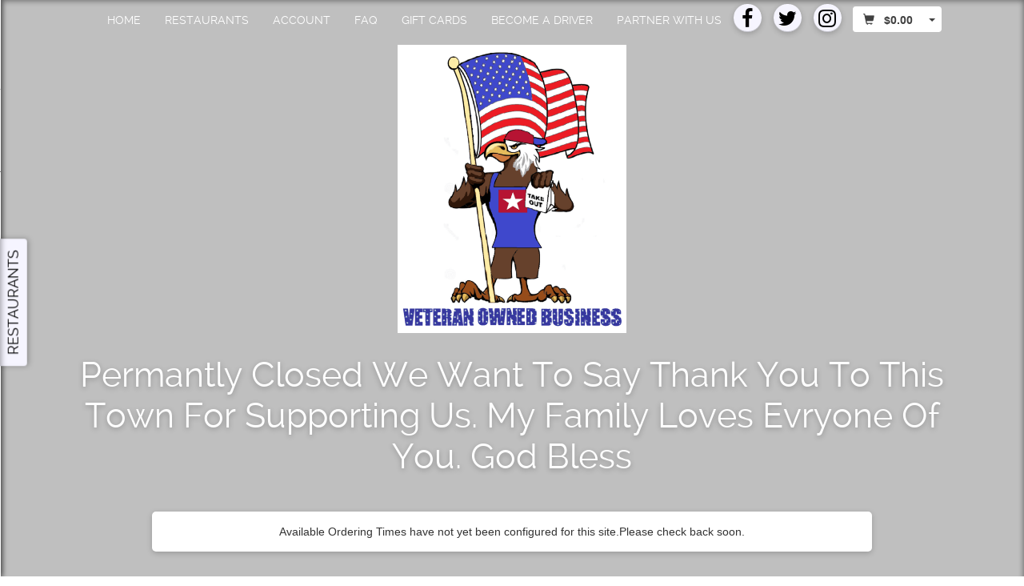

--- FILE ---
content_type: text/html; charset=UTF-8
request_url: https://www.flavorridedelivery.com/
body_size: 6027
content:
<!DOCTYPE html>
      <html id="dd_startinclude">
<head>
<META http-equiv="Content-Type" content="text/html; charset=ISO-8859-1">
<!-- START:ddinclude_metas -->
<meta http-equiv="Content-Type" content="text/html; charset=UTF-8">
<meta name="apple-mobile-web-app-capable" content="yes">
<meta name="apple-mobile-web-app-title" content="FlavorRideDelivery">
<meta charset="utf-8">
<meta http-equiv="X-UA-Compatible" content="IE=edge,chrome=1">
<meta name="viewport" content="width=device-width, initial-scale=1.0, minimum-scale=1.0, maximum-scale=1.0, user-scalable=0, minimal-ui">
<meta name="robots" content="index, follow">
<meta name="description" content="www.flavorridedelivery.com is a restaurant delivery service featuring online food ordering to Gatesville, TX.  Browse Menus, click your items, and order your meal.">
<meta name="keywords" content="Gatesville, TX, restaurant delivery, food, delivery, deliver, restaurant, restraunt, order, www.flavorridedelivery.com, order meals online, buy food on-line, takeout, pickup, carryout, ordering, online, local restaurants, meals, menu, takeout taxi">
<meta name="abstract" content="We provide an online ordering service for take-out or delivery to restaurants in Gatesville, TX">
<meta property="og:image" content="https://www.flavorridedelivery.com/poe_big.png">
<meta content="Global" name="distribution">
<meta content="English" name="language">
<meta content="Tuesday, 25-Sep-18 11:08:18 GMT" name="revision_date">
<meta content="About FlavorRideDelivery" name="site_name">
<meta content="About FlavorRideDelivery" name="short_title">
<meta content="Copyright 2002 - 2018 Data Dreamers LLC. All rights reserved." name="copyright">
<meta content="FlavorRideDelivery" name="author">
<!-- END:ddinclude_metas -->
<!-- START:ddinclude_title -->
<title>About FlavorRideDelivery - Online ordering, takeout, and restaurant delivery to Gatesville, TX</title>
<!-- END:ddinclude_title -->
<!-- START:ddinclude_headscriptsv2 -->
<script>
var isNewSession = "1";
var initialZip = "";




var assocData = [];
      var rdsLat = 31.371755;var rdsLon = 0.0;</script>
<!-- END:ddinclude_headscriptsv2 -->
<style>.ng-cloak {display:none;}.dd_menu-nav {visibility:hidden;}</style>
<link href="/v_51_dd_theme-2015-porterhouse.css" rel="stylesheet">
<link rel="stylesheet" type="text/css" href="/v_855_overrides_porterhouse.css">
<!-- dependency for dd_jqueryaddon.js (lets you use $ without including jQuery in the <head> -->
<script>function pageInit(){}(function(w,d,u){w.readyQ=[];w.bindReadyQ=[];function p(x,y){if(x=="ready"){w.bindReadyQ.push(y);}else{w.readyQ.push(x);}};var a={ready:p,bind:p};w.$=w.jQuery=function(f){if(f===d||f===u){return a}else{p(f)}}})(window,document)</script>
<!--[if lte IE 9]>
   <script type='text/javascript' src='/media.match.min.js'></script>
   <script type='text/javascript' src='/ie_too_old.js'></script>
      <![endif]-->
</head>
<body class="theme_biglogo dd_homepage dd_headershrink" ng-controller="modalDemo as root">
<!-- hide all of these elements (only present to satisfy template requirements; not used in design) -->
<div style="display: none !important; visibility: hidden !important;">
<div id="dd_site-title" class="dd_site-title dd_text-graphics">
<div class="option" id="divopt">
<a class="dd_logo-image" href="/"><img src="/ordercorner5.png"></a>
<div class="dd_logo-text">
<div class="dd_header-content-shrink dd_opacity"></div>
<h1 class="dd_title-text bigtext-line0"></h1>
<h2 class="dd_subtitle-text bigtext-exempt"></h2>
</div>
</div>
</div>
<!-- START:dd_navbar_holder -->
<!-- END:dd_navbar_holder -->
<!-- START:dd_restaurant_list_holder -->
<!-- END:dd_restaurant_list_holder -->
</div>
<div class="primary-section">
<nav class="navbar navbar-default site-nav nav--full-width has-logo-overlay" dd-ac-offset="25" dd-autocollapse="" role="navigation">
<div class="widemode_rightnav">
<ul class="navbar__site-links nav navbar-nav">
<li>
<a class="navbar__site-link" data-href="/restaurants" href="/restaurants" ng-hide="root.hideRestaurantsUntilZip &amp;&amp; !root.curParams.zipCode" title="Delivery Restaurants">Restaurants</a>
</li>
</ul>
<div class="dropdown widemode_hamburger" dropdown-append-to-body="" uib-dropdown="">
<button class="navbar-toggle" style="display:block;" uib-dropdown-toggle="true"><span class="sr-only">Toggle navigation</span><span class="icon-bar"></span><span class="icon-bar"></span><span class="icon-bar"></span></button>
<ul class="dropdown-menu dropdown-menu-right navbar_dropdown_menu slideanimate" role="menu" uib-dropdown-menu="">
<li>
<a class="" href="/" ng-click="root.unpinleft($event);root.close();root.dropDownClick($event)">Home</a>
</li>
<li>
<a class="" href="/restaurants" ng-click="root.dropDownClick($event)">Restaurants</a>
</li>
<li>
<a class="" href="/myacct_ng.xsl" ng-click="root.unpinleft($event);root.close();root.dropDownClick($event)">Account</a>
</li>
<li>
<a class="" href="/faq.xsl" ng-click="root.unpinleft($event);root.close();root.dropDownClick($event)">FAQ</a>
</li>
<li>
<a class="" href="/driverSignup.xsl" ng-click="root.unpinleft($event);root.close();root.dropDownClick($event)">Become a Driver</a>
</li>
<li>
<a class="" href="/vendorSignup2.xsl" ng-click="root.unpinleft($event);root.close();root.dropDownClick($event)">Partner With Us</a>
</li>
<li>
<a href="https://s1372.securemenu.com/buyGiftCard.xsl?site=www.flavorridedelivery.com" class="" gift-card-link="1" rel="nofollow" target="_top">Gift Cards</a>
</li>
<li>
<a href="/revieworder.xsl?navbar=1" rel="nofollow" role="button" target="_top">Checkout</a>
</li>
</ul>
</div>
</div>
<div class="container-fluid" dd-ac-container="">
<div class="navbar-header">
<a class="navbar-brand" dd-ac-child="" href="/" ng-click="root.unpinleft($event);root.close();"><img src="/v_855_poe_big.png" class="dd_mainLogo"></a><button class="navbar-toggle collapsed" data-target="#navbar-menu" data-toggle="collapse" type="button"><span class="sr-only">Toggle navigation</span><span class="icon-bar"></span><span class="icon-bar"></span><span class="icon-bar"></span></button>
</div>
<!-- /.navbar- header -->
<div class="navbar-zipchooser">
<div data-watchedobj="{{root.curParams}}" form-inline="1" testt="1" top-delivery-widget="1"></div>
</div>
<div class="collapse navbar-collapse" id="navbar-menu">
<ul class="navbar__site-links nav navbar-nav navbar-right" dd-ac-child="">
<!-- <li class="visible- xs"><a class="navbar__site- link header- phone- - mobile"href="tel:+18644257155">Give Us a Call!</a></li> -->
<!-- <li><a class="navbar__site- link" href="/">standalone?</a></li> -->
<li class="navbar-home-link">
<a class="navbar__site-link" href="/" ng-click="root.unpinleft($event);root.close();root.collapseNav($event);">Home</a>
</li>
<li>
<a class="navbar__site-link" href="/restaurants" ng-click="root.collapseNav($event);" ng-hide="root.hideRestaurantsUntilZip &amp;&amp; !root.curParams.zipCode" title="Delivery Restaurants">Restaurants</a>
</li>
<li>
<a class="navbar__site-link" href="/myacct_ng.xsl" ng-click="root.collapseNav($event);">Account</a>
</li>
<li>
<a class="navbar__site-link" href="/faq.xsl" ng-click="root.collapseNav($event);">FAQ</a>
</li>
<li>
<a href="https://s1372.securemenu.com/buyGiftCard.xsl?site=www.flavorridedelivery.com" class="navbar__site-link" gift-card-link="1" rel="nofollow" target="_top">Gift Cards</a>
</li>
<li>
<a class="navbar__site-link" href="/driverSignup.xsl" ng-click="root.collapseNav($event);">Become a Driver</a>
</li>
<li>
<a class="navbar__site-link" href="/vendorSignup2.xsl" ng-click="root.collapseNav($event);">Partner with us</a>
</li>
<li>
<div class="social-media__links">
<a class="social-media__link--facebook" href="flavorridedelivery" target="_blank"><span class="sr-only">Facebook</span><I class="fa fa-facebook"></I></a><a class="social-media__link--twitter" href="test" target="_blank"><span class="sr-only">Twitter</span><I class="fa fa-twitter"></I></a><a class="social-media__link--instagram" href="test" target="_blank"><span class="sr-only">Instagram</span><I class="fa fa-instagram"></I></a>
</div>
</li>
<li class="hidden-xs">
<div class="btn-group dropdown navbar__cart">
<a class="btn btn-default navbar-btn navbar__cart__total navbar__cart__toggle"><span class="glyphicon glyphicon-shopping-cart"></span>
			      &nbsp;&nbsp;<span class="ng-cloak">{{root.orderdata.order.total | currency}}</span></a><a class="btn btn-default navbar-btn navbar__cart__toggle dropdown-toggle"><span class="caret"></span><span></span></a>
<div class="navbar__cart__dropdown dropdown-menu" id="div_cart" role="menu">
<dd-cart-items>
<!-- placeholder for cart contents -->
</dd-cart-items>
<a class="navbar__cart__checkout-btn btn btn-primary btn-block" href="/revieworder.xsl?navbar=1" rel="nofollow" role="button" target="_top">&nbsp;checkout</a>
<div class="dd_navbar-cart-bottom-edge">
				 vvvvvvvvvvvvvvvvvvvvvvvvvvvvvvvvvvvvvvvvvvvvvvvvvvvvvvvvvvvvvvvvvvvvvvvvvvvvvvvvvvvvvvvvvvvvvvvvvvvvvvvvvvvvvvvvvvvvvvvvvvvvvvvvvvvvvvvvvvvvvvvvvvvvvvvvvvv
			      </div>
</div>
</div>
</li>
</ul>
</div>
<!-- /.navbar- collapse -->
</div>
<!-- ng- class -->
</nav>
<div class="dd-static-cart"></div>
</div>
<!-- .container- fluid (if not full- width) -->
<div id="dd_content">
<!-- START:dd_home_holder -->
<div id="dd_home_div">
<title>About FlavorRideDelivery - Online ordering, takeout, and restaurant delivery to Gatesville, TX</title>
<meta scheme="countdown1" name="event_msg" content="Group Order Deadline has Passed!">
<meta scheme="countdown1" name="d_hidezero" content="1">
<meta scheme="countdown1" name="h_hidezero" content="1">
<meta scheme="countdown1" name="m_hidezero" content="1">
<meta scheme="countdown1" name="s_hidezero" content="1">
<meta scheme="countdown1" name="servertime" content="">
<meta scheme="countdown1" name="h_mindigits" content="1">
<meta scheme="countdown1" name="m_mindigits" content="1">
<meta scheme="countdown1" name="s_mindigits" content="1">
<meta scheme="countdown1" name="d_mindigits" content="1">
<SCRIPT language="JavaScript" type="text/javascript">

$(document).ready(function(){



dd_initHome();
                dd_targetPage = "/order.xsl";
               try{top.centerThings();}catch(e){}
                  top.loaded=1;
                  
                     top.sessCustLat = 0.000;
                     top.sessCustLon = 0.000;
                  
});
            </SCRIPT><script type="text/javascript" src="/v_8_countdown.js" defer></script><SCRIPT language="JavaScript" type="text/javascript">$(document).ready(function(){pageInit();});</SCRIPT>
<div style="display: none; visibility:hidden">
<div class="dd_customer-comments" style="display:none;">
<div class="dd_comments-header">
<div class="dd_fill dd_opacity"></div>
<h3>
<img src="img/speech-bubble.png">Customer Comments</h3>
<div class="dd_comments-paperslot"></div>
</div>
<div class="dd_comments-feed">
<div class="dd_comments-feed-top"></div>
<div class="dd_comments-feed-mid"></div>
<ul></ul>
<div class="dd_comments-feed-bottom"></div>
</div>
<div class="dd_comments-footer dd_comments-paperslot"></div>
</div>
</div>
<div class="welcome">
<div class="welcome-contents-container has-background-slideshow">
<div class="welcome-bg-slideshow-container">
<div class="welcome-bg-slideshow" id="welcome-bg-slideshow"></div>
<!-- welcome- bg- slideshow -->
</div>
<!-- welcome- bg- slideshow- container -->
<div class="welcome__contents container-fluid">
<img class="dd_mainLogo--intro" src="poe_big.png"><!-- .alert- banner --><h1 class="welcome__tagline">Permantly Closed We want to say Thank you to this town for supporting us. My family loves evryone of you. God Bless</h1>
<div class="welcome__search">
<div data-watchedobj="{{root.curParams}}" form-inline="1" testt="1" zip-controls="1"></div>
</div>
</div>
<!-- .welcome__contents -->
</div>
<!-- /<div class="welcome- contents- container" -->
</div>
<!-- /.welcome -->
<!-- /.primary- secton -->
<div class="secondary-section">
<div class="container-fluid">
<div class="row how-it-works-row">
<div class="col-md-12 secondary-content-section how-it-works">
<h3 class="how-it-works__heading secondary-section__heading">How It Works</h3>
<div class="how-it-works__steps row">
<div class="how-it-works__step-1 col-sm-4">
<h4 class="how-it-works__step-title">Step 1</h4>
<div class="how-it-works__step-icon">
<i class="fa fa-map-o"></i>
</div>
<p class="how-it-works__step-description"></p>
</div>
<div class="how-it-works__step-2 col-sm-4">
<h4 class="how-it-works__step-title">Step 2</h4>
<div class="how-it-works__step-icon">
<i class="fa fa-shopping-cart"></i>
</div>
<p class="how-it-works__step-description"></p>
</div>
<div class="how-it-works__step-3 col-sm-4">
<h4 class="how-it-works__step-title">Step 3</h4>
<div class="how-it-works__step-icon">
<i class="fa fa-clock-o"></i>
</div>
<p class="how-it-works__step-description"></p>
</div>
</div>
</div>
<!-- .row -->
</div>
<div class="row customer-comments-row">
<div class="col-md-12 secondary-content-section">
<div class="customer-comments">
<h3 class="customer-comments__heading secondary-section__heading">What People Are Saying</h3>
<div class="customer-comments-component">
<a class="customer-comments__slider-left" role="button"><span class="glyphicon glyphicon-chevron-left"></span></a>
<div class="customer-comment">
<p class="customer-comment__text">Angela is so sweet.  You need to give her a raise.</p>
<p class="customer-comment__date">970 days ago</p>
</div>
<div class="customer-comment">
<p class="customer-comment__text">Awesome</p>
<p class="customer-comment__date">971 days ago</p>
</div>
<div class="customer-comment">
<p class="customer-comment__text">We love you guys, you are the best!</p>
<p class="customer-comment__date">1212 days ago</p>
</div>
<div class="customer-comment">
<p class="customer-comment__text">Very friendly app</p>
<p class="customer-comment__date">1305 days ago</p>
</div>
<div class="customer-comment">
<p class="customer-comment__text">Excellent app  </p>
<p class="customer-comment__date">1306 days ago</p>
</div>
<div class="customer-comment">
<p class="customer-comment__text">Easy food for north fort hood</p>
<p class="customer-comment__date">1308 days ago</p>
</div>
<div class="customer-comment">
<p class="customer-comment__text">Thanks guys</p>
<p class="customer-comment__date">1322 days ago</p>
</div>
<div class="customer-comment">
<p class="customer-comment__text">Very good </p>
<p class="customer-comment__date">1360 days ago</p>
</div>
<a class="customer-comments__slider-right" role="button"><span class="glyphicon glyphicon-chevron-right"></span></a>
</div>
<!-- .customer- comments- component- - slider -->
</div>
</div>
<!-- .secondary- content- section -->
</div>
</div>
</div>
<!-- /.row -->
<!-- /.container- fluid -->
<div class="dd-delivering-now"></div>
<driver-list drivers-collection="root.curParams.drivers" ng-if="root.curParams.drivers.length > 0"></driver-list>
<!-- /.secondary- section -->
<footer class="site-footer">
<div class="container-fluid">
<div class="row">
<div class="site-footer__hours col-md-4 col-md-offset-2">
<h4 class="site-footer__heading">Lunch Hours</h4>
<table class="site-footer__hours-list">
<tr class="site-footer__hours-list__day">
<td class="site-footer-hours-list__day-name">&nbsp;

&nbsp;

&nbsp;

<p>&nbsp; &nbsp;</p>
<p>&nbsp; &nbsp;</p>
<p>&nbsp; &nbsp;</p>
<p>&nbsp; &nbsp;</p>
<p>&nbsp;&nbsp;</p>
<p>&nbsp; &nbsp;</p>
<p>&nbsp; &nbsp;</p>
<p>&nbsp; &nbsp;</p>
<p>&nbsp; &nbsp;</p>
<p>&nbsp; &nbsp;</p>
<p>&nbsp; &nbsp;</p>
<p>&nbsp; &nbsp;</p>
<p>&nbsp; &nbsp;</p>
</td><td class="site-footer-hours-list__day-time"></td>
</tr>
<tr class="site-footer__hours-list__day">
<td class="site-footer-hours-list__day-name">&nbsp;

&nbsp;

<p>&nbsp; &nbsp;</p>
<p>&nbsp; &nbsp;</p>
<p>&nbsp; &nbsp;</p>
<p>&nbsp;&nbsp;</p>
<p>&nbsp; &nbsp;</p>
<p>&nbsp; &nbsp;</p>
<p>&nbsp; &nbsp;</p>
<p>&nbsp; &nbsp;</p>
<p>&nbsp; &nbsp;</p>

&nbsp;</td><td class="site-footer-hours-list__day-time"></td>
</tr>
<tr class="site-footer__hours-list__day">
<td class="site-footer-hours-list__day-name"></td><td class="site-footer-hours-list__day-time"></td>
</tr>
</table>
<h4 class="site-footer__heading">Dinner Hours</h4>
<table class="site-footer__hours-list">
<tr class="site-footer__hours-list__day">
<td class="site-footer-hours-list__day-name"></td><td class="site-footer-hours-list__day-time"></td>
</tr>
<tr class="site-footer__hours-list__day">
<td class="site-footer-hours-list__day-name">&nbsp; &nbsp; &nbsp;<p></p>

&nbsp;

&nbsp;

<p>&nbsp;&nbsp;</p>
<p>&nbsp; &nbsp;</p>
<p>&nbsp; &nbsp;</p>
<p>&nbsp; &nbsp;</p>
<p>&nbsp; &nbsp;</p>
<p>&nbsp; &nbsp;</p>
<p>&nbsp; &nbsp;</p>
</td><td class="site-footer-hours-list__day-time">&nbsp; &nbsp;<p></p>

&nbsp;

&nbsp;

<p>&nbsp; &nbsp;</p>
<p>&nbsp; &nbsp;</p>
<p>&nbsp; &nbsp;</p>
<p>&nbsp; &nbsp;</p>
<p>&nbsp; &nbsp;</p>
<p>&nbsp; &nbsp;</p>
<p>&nbsp; &nbsp;</p>
<p>&nbsp; &nbsp;</p>
<p>&nbsp; &nbsp;</p>
<p>&nbsp; &nbsp;</p>
<p>&nbsp; &nbsp;</p>
<p>&nbsp; &nbsp;</p>
<p>&nbsp; &nbsp;</p>
<p>&nbsp; &nbsp;</p>
<p>&nbsp; &nbsp;</p>
<p>&nbsp; &nbsp;</p>
<p>&nbsp; &nbsp;</p>
<p>&nbsp; &nbsp;</p>
<p>&nbsp; &nbsp;</p>

&nbsp;</td>
</tr>
<tr class="site-footer__hours-list__day">
<td class="site-footer-hours-list__day-name"></td><td class="site-footer-hours-list__day-time"></td>
</tr>
</table>
</div>
<div class="site-footer__contact col-md-3">
<h4 class="site-footer__heading">Contact Us</h4>
<table class="site-footer__contact-info">
<tr class="footer-contact__row--phone">
<td class="footer-contact__row__icon--phone"><i class="fa fa-phone"></i></td><td class="footer-contact__row__info--phone">254-541-9865</td>
</tr>
<tr class="footer-contact__row--address">
<td class="footer-contact__row__icon--address"><i class="fa fa-map-marker"></i></td><td class="footer-contact__row__info--address">
<address>1206 east main Street<br>Gatesville, TX&nbsp;76528</address>
</td>
</tr>
<tr class="footer-contact__row--email">
<td class="footer-contact__row__icon--email"><i class="fa fa-envelope"></i></td><td class="footer-contact__row__info--email">flavorridedelivery@gmail.com</td>
</tr>
</table>
</div>
<!-- .site- footer__contact -->
</div>
<!-- /.row -->
<nav class="site-footer__nav">
<a class="site-footer__nav__link" href="/">home</a><a class="site-footer__nav__link" href="/restaurants" title="Delivery Restaurants">restaurants</a><a class="site-footer__nav__link" href="/myacct_ng.xsl" ng-click="root.collapseNav($event);">account</a><a href="https://s1372.securemenu.com/buyGiftCard.xsl?site=www.flavorridedelivery.com" class="site-footer__nav__link" gift-card-link="1" rel="nofollow" target="_top">Gift Cards</a><a class="site-footer__nav__link" href="/vendorSignup2.xsl" ng-click="root.collapseNav($event);">restaurant owners</a><a class="site-footer__nav__link" href="/driverSignup.xsl" ng-click="root.collapseNav($event);">drive for us</a>
</nav>
<div class="app-store-links">
<div class="footer-contact__row--android">
<a href="https://play.google.com/store/apps/details?id=com.flavorridedelivery.mobile" target="_blank"><img src="/androidavail.png"></a>
</div>
</div>
</div>
<!-- /.container- fluid -->
<div class="site-footer__legal text-center">
<p>&copy;2020 
FlavorRideDelivery
      &nbsp;<a class="toslink" href="/terms.xsl">Terms of Service</a>&nbsp;&nbsp;<a class="privacylink" href="/privacy.xsl">Privacy</a>
</p>
<small>Powered by <a href="https://www.datadreamers.com" target="_blank">Wisdom</a></small>
</div>
</footer>
<!-- /.site- footer -->
<script>
$(document).ready(function() {
   $('a[title="Data Dreamers WISDOM Restaurant Delivery Software"]').parent().hide();
   $('body').removeAttr('data-current-page');
   if ($('#welcome-bg-slideshow').length > 0) {
      $('#welcome-bg-slideshow').cycle({
	 autoHeight: false,
	 fx: 'fade',
	 easing: 'easeInOutCubic',
	 timeout: 6000,
	 speed: 1000,
	 slides: '> .welcome-bg-slideshow__slide',
	 log: false
      });
   }
   if ($('.customer-comments-component').length > 0) {
      var $carousel = $('.customer-comments-component');
      var setCommentsHoriz = function(p_index) {
	 // console.log('> setCommentsHoriz()');
	 $carousel.cycle({
	    autoHeight: p_index,
	    fx: 'carousel',
	    carouselVisible: 3,
	    carouselFluid: true,
	    timeout: 7000,
	    slides: '> .customer-comment',
	    prev: '> .customer-comments__slider-left',
	    next: '> .customer-comments__slider-right',
	    swipe: true,
	    swipeFx: 'carousel',
	    log: false
	 });
	 $('.cycle-slide').each(function() {
	    $(this).css('opacity', 1);
	 });
      };
      var setCommentsVert = function(p_index) {
	 // console.log('> setCommentsVert()');
	 $carousel.cycle({
	    autoHeight: p_index,
	    fx: 'carousel',
	    carouselVisible: 1,
	    carouselFluid: true,
	    timeout: 7000,
	    slides: '> .customer-comment',
	    prev: '> .customer-comments__slider-left',
	    next: '> .customer-comments__slider-right',
	    swipe: true,
	    swipeFx: 'carousel',
	    log: false
	 });
	 $('.cycle-slide').each(function() {
	    $(this).css('opacity', 1);
	 });
      };
      var decideWhichComments = function() {
	 //find the slide with the longest text
	 var index = 0;
	 var max = -1;
	 $carousel.find(".customer-comment").each(function(i) {
	    var h = $(this).text().length;
	    if ( h > max ) {
	       max = h;
	       index = i;
	    }
	 });
	 // console.log('> decideWhichComments()');
	 if ($(window).width() >= 1024) {
	    setCommentsHoriz(index);
	 } else {
	    setCommentsVert(index);
	 }
      };
      var initComments = function() {
	 //alert("initComments");
	 // console.log('');
	 // console.log('> initComments()');
	 decideWhichComments();
      }
      var resetComments = function() {
	 //alert("resetComments ");
	 // console.log('> resetComments()');
	 // console.log($('.customer-comments-component'));
	 // console.log('   destroying cycle...');
	 $carousel.cycle('destroy');
	 // console.log('   cycle destroyed');
	 decideWhichComments();
      }
      initComments();
      $(window).resize($.debounce(500, resetComments));
   }
});
</script>
<div class="dd_foot_power" style="text-align: center;font-size: 75%;margin-bottom: 5px;position: absolute;bottom: 0px;width: 100%;">Powered By: <a title="Data Dreamers WISDOM Restaurant Delivery Software" target="_blank" href="http://www.datadreamers.com">WISDOM</a>
</div>
</div>
<!-- END:dd_home_holder -->
</div>
<!-- #dd_content -->
<div class="mobile-footer-controls visible-xs">
<div class="row">
<div class="col-xs-6">
<a class="mobile-footer-controls__btn btn btn-primary btn-block" href="/restaurants" title="Delivery Restaurants">restaurants</a>
</div>
<div class="col-xs-6">
<div class="mobileSparkTarget"></div>
<a class="mobile-footer-controls__btn btn btn-primary btn-block" data-target="#cart-modal" data-toggle="modal" href="#"><span class="glyphicon glyphicon-shopping-cart"></span>
		  &nbsp;&nbsp;<span class="ng-cloak">{{root.orderdata.order.total | currency}}</span></a>
</div>
</div>
</div>
<!-- modals -->
<div aria-labelledby="cart-modal" class="modal fade" id="cart-modal" role="dialog">
<div class="modal-dialog" role="document">
<div class="modal-content cart-items-modal-contents">
<div class="modal-header">
<button aria-label="Close" class="close" data-dismiss="modal" type="button"><span aria-hidden="true"></span></button>
<h4 class="modal-title" id="myModalLabel">Your Order</h4>
</div>
<div class="modal-body" style="padding: 0;">
<dd-cart-items>
<!-- placeholder for mobile cart contents -->
</dd-cart-items>
</div>
<div class="modal-footer">
<a class="cart-items-modal__dismiss" data-dismiss="modal" href="#" style="margin-right: 1.5em">cancel</a><a class="btn btn-primary cart-items-modal__checkout" href="/revieworder.xsl?navbar=1" rel="nofollow" target="_top">Check Out</a>
</div>
</div>
</div>
</div>
<menu></menu>
<!-- START:ddinclude_bodyendvars -->
<script LANGUAGE="Javascript">
	 var appleappid = "";
	 var onlyonevendorid = "0";
	 var dd_bgImg = "";
	 var dd_bgTiled = "0";
	 
      </script>
<!-- END:ddinclude_bodyendvars --><script src="https://maps.googleapis.com/maps/api/js?v=3.31&amp;libraries=places&amp;key=AIzaSyDuvGCzks3rJKyhGYy5z-mjTkrgAI7oL_A" defer="true"></script><script defer="true" src="/v_59_dd_angular_site.min.js"></script>
<table class="dd_appnotifywrapper" id="dd_appstoreoverlay" style="display:none;">
<tr>
<td align="center">
<table class="dd_appnotify">
<tr>
<td><span class="dd_appnotify-sub"><a target="_blank" onclick="javascript:setAppCook();" href="https://itunes.apple.com/app/id"><img src="/appstore.png" alt="App Store Icon"></a><span style="float:right;"><a class="dd_close2" href="#" onclick="setAppCook();return false;"></a></span></span></td>
</tr>
</table>
</td>
</tr>
</table>
<div id="em_to_px_measurer" style="height:0;width:0;outline:none;border:none;padding:none;margin:none;"></div>
</body>
</html>


--- FILE ---
content_type: text/html; charset=UTF-8
request_url: https://www.flavorridedelivery.com/v_4_delivering_now_partial.html
body_size: 265
content:
<div kcd-recompile="root.data.refreshNowDelivering" use-boolean>
   <div class="secondary-content-section" ng-if="root.randomList.length > 0">
     <h3 class="delivering-now__heading secondary-section__heading">Delivering now<a class="delivering-now__heading__see-all" href ng-click="root.showLeft($event);root.gobig($event);">- See All -</a></h3>
   </div>
   <ul class="dd-delivering-now-ul">
      <li itemtype="http://schema.org/Restaurant" itemscope="itemscope" class="dd_homerest" ng-repeat="vendor in ::root.randomList | orderBy:'rank' | limitTo:3">
	 <a data-history-anchor data-ddnobind="1" itemprop="menu" title="" class="dd_homerestlink" ng-click="root.restClicked($event, vendor.vendor.vendorID)" href="/{{::vendor.vendor.seoname}}">
	    <div class="wow zoomIn vendor_logo"><img ng-src="/v_{{::vendor.vendor.v}}_i{{::vendor.vendor.vendorID}}.png"></div>
	    <div class="dd_restwords">
	       <div ng-bind-html="::vendor.vendor.vendorName + (vendor.vendor.bottomicontext ? ' ' + vendor.vendor.bottomicontext : '')"></div>
	       <address class="vendor_description" ng-bind-html="vendor.vendor.vendordescription"></address>
	       <ul class="vendor_cuisines">
		  <li class="vendor_cuisine" ng-bind-html="::vendor.vendor.cuisinetype"></li>
	       </ul>
	    </div>
	    <div class="blur_container">
	       <p ng-style="{'background-image':'url(' + vendor.vendor.bgphoto + ')'}" class="now_bg ng-cloak"></p>
	    </div>
	 </a>
      </li>
   </ul>
</div>


--- FILE ---
content_type: text/html; charset=UTF-8
request_url: https://www.flavorridedelivery.com/v_2_driver-list-template.html
body_size: 229
content:
<br/>
<div class="container-fluid delivering-now">
   <div class="secondary-content-section">
      <h3 class="delivering-now__heading secondary-section__heading">Meet The Delivery Drivers<a style="display: block;font-size: 0.65em;margin-top: 0.6em;" data-history-anchor data-ddnobind="1" class="delivering-now__heading__see-all" href="/driverSignup.xsl" ng-click="root.collapseNav($event);">- Become One! -</a></h3>
   </div>
   <ul class="now-driving-container" rn-carousel rn-carousel-index="imageCollectionIndex" rn-carousel-duration="350" rn-carousel-easing="easeOutQuint" >
      <li class="driver-slide" ng-repeat="driverSlide in imageCollection">
	 <a href class="driver" ng-repeat="driver in driverSlide" ng-click="openModal(driver)">
	    <div class="driver-bg-image"></div>
	    <div class="driver-foreground">
	       <div class="wow zoomIn driver-headshot">
		  <img ng-src="{{ driver.headshot }}" alt="{{ driver.name }}" />
		  <div style="clear: both; height: 0;"></div>
	       </div>
	       <p class="driver-name">{{ driver.name }}</p>
	    </div>
	 </a>
      </li>
      <span ng-if="imageCollection.length > 1" class="carousel-control--prev">
	 <a href ng-click="prevSlide(imageCollection)"><span class="glyphicon glyphicon-chevron-left"></span></a>
      </span>
      <span ng-if="imageCollection.length > 1" class="carousel-control--next">
	 <a href ng-click="nextSlide(imageCollection)"><span class="glyphicon glyphicon-chevron-right"></span></a>
      </span>
   </ul>
   <div rn-carousel-indicators ng-if="imageCollection.length > 1" slides="imageCollection" rn-carousel-index="imageCollectionIndex"></div>
</div>

--- FILE ---
content_type: text/css
request_url: https://www.flavorridedelivery.com/v_51_dd_theme-2015-porterhouse.css
body_size: 57306
content:
.alertify,.alertify-log,.alertify-show{-webkit-transition:all 500ms cubic-bezier(0.175, 0.885, 0.32, 1.275);transition:all 500ms cubic-bezier(0.175, 0.885, 0.32, 1.275)}.alertify-hide{-webkit-transition:all 250ms cubic-bezier(0.6, -0.28, 0.735, 0.045);transition:all 250ms cubic-bezier(0.6, -0.28, 0.735, 0.045)}.alertify-log-hide{-webkit-transition:all 500ms cubic-bezier(0.6, -0.28, 0.735, 0.045);transition:all 500ms cubic-bezier(0.6, -0.28, 0.735, 0.045)}.alertify-cover{position:fixed;z-index:99999;top:0;right:0;bottom:0;left:0;background-color:#fff;filter:alpha(opacity=0);opacity:0}.alertify-cover-hidden{display:none}.alertify{position:fixed;z-index:99999;top:50px;left:50%;width:550px;margin-left:-275px;opacity:1}.alertify-hidden{opacity:0;display:none}:root *>.alertify-hidden{display:block;visibility:hidden}.alertify-logs{position:fixed;z-index:5000;bottom:10px;right:10px;width:300px}.alertify-logs-hidden{display:none}.alertify-log{display:block;margin-top:10px;position:relative;right:-300px;opacity:0}.alertify-log-show{right:0;opacity:1}.alertify-log-hide{-webkit-transform:translate(300px, 0);-ms-transform:translate(300px, 0);transform:translate(300px, 0);opacity:0}.alertify-dialog{padding:25px}.alertify-resetFocus{border:0;clip:rect(0 0 0 0);height:1px;margin:-1px;overflow:hidden;padding:0;position:absolute;width:1px}.alertify-inner{text-align:center}.alertify-text{margin-bottom:15px;width:100%;-webkit-box-sizing:border-box;-moz-box-sizing:border-box;box-sizing:border-box;font-size:100%}.alertify-button,.alertify-button:active,.alertify-button:hover,.alertify-button:visited{background:0 0;text-decoration:none;border:none;line-height:1.5;font-size:100%;display:inline-block;cursor:pointer;margin-left:5px}@media only screen and (max-width: 680px){.alertify,.alertify-logs{width:90%;-webkit-box-sizing:border-box;-moz-box-sizing:border-box;box-sizing:border-box}.alertify{left:5%;margin:0}}.alertify,.alertify-log{font-family:sans-serif}.alertify{background:#FFF;border:10px solid #333;border:10px solid rgba(0,0,0,0.7);border-radius:8px;-webkit-box-shadow:0 3px 3px rgba(0,0,0,0.3);box-shadow:0 3px 3px rgba(0,0,0,0.3);-webkit-background-clip:padding-box;background-clip:padding-box}.alertify-text{border:1px solid #CCC;padding:10px;border-radius:4px}.alertify-button{border-radius:4px;color:#FFF;font-weight:700;padding:6px 15px;text-decoration:none;text-shadow:1px 1px 0 rgba(0,0,0,0.5);-webkit-box-shadow:inset 0 1px 0 0 rgba(255,255,255,0.5);box-shadow:inset 0 1px 0 0 rgba(255,255,255,0.5);background-image:-webkit-gradient(linear, left top, left bottom, from(rgba(255,255,255,0.3)), to(transparent));background-image:-webkit-linear-gradient(top, rgba(255,255,255,0.3), transparent);background-image:linear-gradient(top, rgba(255,255,255,0.3), transparent)}.alertify-button:focus,.alertify-button:hover{outline:0;background-image:-webkit-gradient(linear, left top, left bottom, from(rgba(0,0,0,0.1)), to(transparent));background-image:-webkit-linear-gradient(top, rgba(0,0,0,0.1), transparent);background-image:linear-gradient(top, rgba(0,0,0,0.1), transparent)}.alertify-button:focus{-webkit-box-shadow:0 0 15px #2B72D5;box-shadow:0 0 15px #2B72D5}.alertify-button:active{position:relative;-webkit-box-shadow:inset 0 2px 4px rgba(0,0,0,0.15),0 1px 2px rgba(0,0,0,0.05);box-shadow:inset 0 2px 4px rgba(0,0,0,0.15),0 1px 2px rgba(0,0,0,0.05)}.alertify-button-cancel,.alertify-button-cancel:focus,.alertify-button-cancel:hover{background-color:#FE1A00;border:1px solid #D83526}.alertify-button-ok,.alertify-button-ok:focus,.alertify-button-ok:hover{background-color:#5CB811;border:1px solid #3B7808}.alertify-log{background:#1F1F1F;background:rgba(0,0,0,0.9);padding:15px;border-radius:4px;color:#FFF;text-shadow:-1px -1px 0 rgba(0,0,0,0.5)}.alertify-log-error{background:#FE1A00;background:rgba(254,26,0,0.9)}.alertify-log-success{background:#5CB811;background:rgba(92,184,17,0.9)}.animated{-webkit-animation-duration:1s;animation-duration:1s;-webkit-animation-fill-mode:both;animation-fill-mode:both}.animated.infinite{-webkit-animation-iteration-count:infinite;animation-iteration-count:infinite}.animated.hinge{-webkit-animation-duration:2s;animation-duration:2s}.animated.bounceIn,.animated.bounceOut,.animated.flipOutX,.animated.flipOutY{-webkit-animation-duration:.75s;animation-duration:.75s}@-webkit-keyframes bounce{20%,53%,80%,from,to{-webkit-animation-timing-function:cubic-bezier(0.215, 0.61, 0.355, 1);animation-timing-function:cubic-bezier(0.215, 0.61, 0.355, 1);-webkit-transform:translate3d(0, 0, 0);transform:translate3d(0, 0, 0)}40%,43%{-webkit-animation-timing-function:cubic-bezier(0.755, 0.05, 0.855, 0.06);animation-timing-function:cubic-bezier(0.755, 0.05, 0.855, 0.06);-webkit-transform:translate3d(0, -30px, 0);transform:translate3d(0, -30px, 0)}70%{-webkit-animation-timing-function:cubic-bezier(0.755, 0.05, 0.855, 0.06);animation-timing-function:cubic-bezier(0.755, 0.05, 0.855, 0.06);-webkit-transform:translate3d(0, -15px, 0);transform:translate3d(0, -15px, 0)}90%{-webkit-transform:translate3d(0, -4px, 0);transform:translate3d(0, -4px, 0)}}@keyframes bounce{20%,53%,80%,from,to{-webkit-animation-timing-function:cubic-bezier(0.215, 0.61, 0.355, 1);animation-timing-function:cubic-bezier(0.215, 0.61, 0.355, 1);-webkit-transform:translate3d(0, 0, 0);transform:translate3d(0, 0, 0)}40%,43%{-webkit-animation-timing-function:cubic-bezier(0.755, 0.05, 0.855, 0.06);animation-timing-function:cubic-bezier(0.755, 0.05, 0.855, 0.06);-webkit-transform:translate3d(0, -30px, 0);transform:translate3d(0, -30px, 0)}70%{-webkit-animation-timing-function:cubic-bezier(0.755, 0.05, 0.855, 0.06);animation-timing-function:cubic-bezier(0.755, 0.05, 0.855, 0.06);-webkit-transform:translate3d(0, -15px, 0);transform:translate3d(0, -15px, 0)}90%{-webkit-transform:translate3d(0, -4px, 0);transform:translate3d(0, -4px, 0)}}.bounce{-webkit-animation-name:bounce;animation-name:bounce;-webkit-transform-origin:center bottom;transform-origin:center bottom}@-webkit-keyframes flash{50%,from,to{opacity:1}25%,75%{opacity:0}}@keyframes flash{50%,from,to{opacity:1}25%,75%{opacity:0}}.flash{-webkit-animation-name:flash;animation-name:flash}@-webkit-keyframes pulse{from{-webkit-transform:scale3d(1, 1, 1);transform:scale3d(1, 1, 1)}50%{-webkit-transform:scale3d(1.05, 1.05, 1.05);transform:scale3d(1.05, 1.05, 1.05)}to{-webkit-transform:scale3d(1, 1, 1);transform:scale3d(1, 1, 1)}}@keyframes pulse{from{-webkit-transform:scale3d(1, 1, 1);transform:scale3d(1, 1, 1)}50%{-webkit-transform:scale3d(1.05, 1.05, 1.05);transform:scale3d(1.05, 1.05, 1.05)}to{-webkit-transform:scale3d(1, 1, 1);transform:scale3d(1, 1, 1)}}.pulse{-webkit-animation-name:pulse;animation-name:pulse}@-webkit-keyframes rubberBand{from{-webkit-transform:scale3d(1, 1, 1);transform:scale3d(1, 1, 1)}30%{-webkit-transform:scale3d(1.25, 0.75, 1);transform:scale3d(1.25, 0.75, 1)}40%{-webkit-transform:scale3d(0.75, 1.25, 1);transform:scale3d(0.75, 1.25, 1)}50%{-webkit-transform:scale3d(1.15, 0.85, 1);transform:scale3d(1.15, 0.85, 1)}65%{-webkit-transform:scale3d(0.95, 1.05, 1);transform:scale3d(0.95, 1.05, 1)}75%{-webkit-transform:scale3d(1.05, 0.95, 1);transform:scale3d(1.05, 0.95, 1)}to{-webkit-transform:scale3d(1, 1, 1);transform:scale3d(1, 1, 1)}}@keyframes rubberBand{from{-webkit-transform:scale3d(1, 1, 1);transform:scale3d(1, 1, 1)}30%{-webkit-transform:scale3d(1.25, 0.75, 1);transform:scale3d(1.25, 0.75, 1)}40%{-webkit-transform:scale3d(0.75, 1.25, 1);transform:scale3d(0.75, 1.25, 1)}50%{-webkit-transform:scale3d(1.15, 0.85, 1);transform:scale3d(1.15, 0.85, 1)}65%{-webkit-transform:scale3d(0.95, 1.05, 1);transform:scale3d(0.95, 1.05, 1)}75%{-webkit-transform:scale3d(1.05, 0.95, 1);transform:scale3d(1.05, 0.95, 1)}to{-webkit-transform:scale3d(1, 1, 1);transform:scale3d(1, 1, 1)}}.rubberBand{-webkit-animation-name:rubberBand;animation-name:rubberBand}@-webkit-keyframes shake{from,to{-webkit-transform:translate3d(0, 0, 0);transform:translate3d(0, 0, 0)}10%,30%,50%,70%,90%{-webkit-transform:translate3d(-10px, 0, 0);transform:translate3d(-10px, 0, 0)}20%,40%,60%,80%{-webkit-transform:translate3d(10px, 0, 0);transform:translate3d(10px, 0, 0)}}@keyframes shake{from,to{-webkit-transform:translate3d(0, 0, 0);transform:translate3d(0, 0, 0)}10%,30%,50%,70%,90%{-webkit-transform:translate3d(-10px, 0, 0);transform:translate3d(-10px, 0, 0)}20%,40%,60%,80%{-webkit-transform:translate3d(10px, 0, 0);transform:translate3d(10px, 0, 0)}}.shake{-webkit-animation-name:shake;animation-name:shake}@-webkit-keyframes swing{20%{-webkit-transform:rotate3d(0, 0, 1, 15deg);transform:rotate3d(0, 0, 1, 15deg)}40%{-webkit-transform:rotate3d(0, 0, 1, -10deg);transform:rotate3d(0, 0, 1, -10deg)}60%{-webkit-transform:rotate3d(0, 0, 1, 5deg);transform:rotate3d(0, 0, 1, 5deg)}80%{-webkit-transform:rotate3d(0, 0, 1, -5deg);transform:rotate3d(0, 0, 1, -5deg)}to{-webkit-transform:rotate3d(0, 0, 1, 0deg);transform:rotate3d(0, 0, 1, 0deg)}}@keyframes swing{20%{-webkit-transform:rotate3d(0, 0, 1, 15deg);transform:rotate3d(0, 0, 1, 15deg)}40%{-webkit-transform:rotate3d(0, 0, 1, -10deg);transform:rotate3d(0, 0, 1, -10deg)}60%{-webkit-transform:rotate3d(0, 0, 1, 5deg);transform:rotate3d(0, 0, 1, 5deg)}80%{-webkit-transform:rotate3d(0, 0, 1, -5deg);transform:rotate3d(0, 0, 1, -5deg)}to{-webkit-transform:rotate3d(0, 0, 1, 0deg);transform:rotate3d(0, 0, 1, 0deg)}}.swing{-webkit-transform-origin:top center;transform-origin:top center;-webkit-animation-name:swing;animation-name:swing}@-webkit-keyframes tada{from{-webkit-transform:scale3d(1, 1, 1);transform:scale3d(1, 1, 1)}10%,20%{-webkit-transform:scale3d(0.9, 0.9, 0.9) rotate3d(0, 0, 1, -3deg);transform:scale3d(0.9, 0.9, 0.9) rotate3d(0, 0, 1, -3deg)}30%,50%,70%,90%{-webkit-transform:scale3d(1.1, 1.1, 1.1) rotate3d(0, 0, 1, 3deg);transform:scale3d(1.1, 1.1, 1.1) rotate3d(0, 0, 1, 3deg)}40%,60%,80%{-webkit-transform:scale3d(1.1, 1.1, 1.1) rotate3d(0, 0, 1, -3deg);transform:scale3d(1.1, 1.1, 1.1) rotate3d(0, 0, 1, -3deg)}to{-webkit-transform:scale3d(1, 1, 1);transform:scale3d(1, 1, 1)}}@keyframes tada{from{-webkit-transform:scale3d(1, 1, 1);transform:scale3d(1, 1, 1)}10%,20%{-webkit-transform:scale3d(0.9, 0.9, 0.9) rotate3d(0, 0, 1, -3deg);transform:scale3d(0.9, 0.9, 0.9) rotate3d(0, 0, 1, -3deg)}30%,50%,70%,90%{-webkit-transform:scale3d(1.1, 1.1, 1.1) rotate3d(0, 0, 1, 3deg);transform:scale3d(1.1, 1.1, 1.1) rotate3d(0, 0, 1, 3deg)}40%,60%,80%{-webkit-transform:scale3d(1.1, 1.1, 1.1) rotate3d(0, 0, 1, -3deg);transform:scale3d(1.1, 1.1, 1.1) rotate3d(0, 0, 1, -3deg)}to{-webkit-transform:scale3d(1, 1, 1);transform:scale3d(1, 1, 1)}}.tada{-webkit-animation-name:tada;animation-name:tada}@-webkit-keyframes wobble{from{-webkit-transform:none;transform:none}15%{-webkit-transform:translate3d(-25%, 0, 0) rotate3d(0, 0, 1, -5deg);transform:translate3d(-25%, 0, 0) rotate3d(0, 0, 1, -5deg)}30%{-webkit-transform:translate3d(20%, 0, 0) rotate3d(0, 0, 1, 3deg);transform:translate3d(20%, 0, 0) rotate3d(0, 0, 1, 3deg)}45%{-webkit-transform:translate3d(-15%, 0, 0) rotate3d(0, 0, 1, -3deg);transform:translate3d(-15%, 0, 0) rotate3d(0, 0, 1, -3deg)}60%{-webkit-transform:translate3d(10%, 0, 0) rotate3d(0, 0, 1, 2deg);transform:translate3d(10%, 0, 0) rotate3d(0, 0, 1, 2deg)}75%{-webkit-transform:translate3d(-5%, 0, 0) rotate3d(0, 0, 1, -1deg);transform:translate3d(-5%, 0, 0) rotate3d(0, 0, 1, -1deg)}to{-webkit-transform:none;transform:none}}@keyframes wobble{from{-webkit-transform:none;transform:none}15%{-webkit-transform:translate3d(-25%, 0, 0) rotate3d(0, 0, 1, -5deg);transform:translate3d(-25%, 0, 0) rotate3d(0, 0, 1, -5deg)}30%{-webkit-transform:translate3d(20%, 0, 0) rotate3d(0, 0, 1, 3deg);transform:translate3d(20%, 0, 0) rotate3d(0, 0, 1, 3deg)}45%{-webkit-transform:translate3d(-15%, 0, 0) rotate3d(0, 0, 1, -3deg);transform:translate3d(-15%, 0, 0) rotate3d(0, 0, 1, -3deg)}60%{-webkit-transform:translate3d(10%, 0, 0) rotate3d(0, 0, 1, 2deg);transform:translate3d(10%, 0, 0) rotate3d(0, 0, 1, 2deg)}75%{-webkit-transform:translate3d(-5%, 0, 0) rotate3d(0, 0, 1, -1deg);transform:translate3d(-5%, 0, 0) rotate3d(0, 0, 1, -1deg)}to{-webkit-transform:none;transform:none}}.wobble{-webkit-animation-name:wobble;animation-name:wobble}@-webkit-keyframes jello{11.1%,from,to{-webkit-transform:none;transform:none}22.2%{-webkit-transform:skewX(-12.5deg) skewY(-12.5deg);transform:skewX(-12.5deg) skewY(-12.5deg)}33.3%{-webkit-transform:skewX(6.25deg) skewY(6.25deg);transform:skewX(6.25deg) skewY(6.25deg)}44.4%{-webkit-transform:skewX(-3.125deg) skewY(-3.125deg);transform:skewX(-3.125deg) skewY(-3.125deg)}55.5%{-webkit-transform:skewX(1.5625deg) skewY(1.5625deg);transform:skewX(1.5625deg) skewY(1.5625deg)}66.6%{-webkit-transform:skewX(-0.78125deg) skewY(-0.78125deg);transform:skewX(-0.78125deg) skewY(-0.78125deg)}77.7%{-webkit-transform:skewX(0.39063deg) skewY(0.39063deg);transform:skewX(0.39063deg) skewY(0.39063deg)}88.8%{-webkit-transform:skewX(-0.19531deg) skewY(-0.19531deg);transform:skewX(-0.19531deg) skewY(-0.19531deg)}}@keyframes jello{11.1%,from,to{-webkit-transform:none;transform:none}22.2%{-webkit-transform:skewX(-12.5deg) skewY(-12.5deg);transform:skewX(-12.5deg) skewY(-12.5deg)}33.3%{-webkit-transform:skewX(6.25deg) skewY(6.25deg);transform:skewX(6.25deg) skewY(6.25deg)}44.4%{-webkit-transform:skewX(-3.125deg) skewY(-3.125deg);transform:skewX(-3.125deg) skewY(-3.125deg)}55.5%{-webkit-transform:skewX(1.5625deg) skewY(1.5625deg);transform:skewX(1.5625deg) skewY(1.5625deg)}66.6%{-webkit-transform:skewX(-0.78125deg) skewY(-0.78125deg);transform:skewX(-0.78125deg) skewY(-0.78125deg)}77.7%{-webkit-transform:skewX(0.39063deg) skewY(0.39063deg);transform:skewX(0.39063deg) skewY(0.39063deg)}88.8%{-webkit-transform:skewX(-0.19531deg) skewY(-0.19531deg);transform:skewX(-0.19531deg) skewY(-0.19531deg)}}.jello{-webkit-animation-name:jello;animation-name:jello;-webkit-transform-origin:center;transform-origin:center}@-webkit-keyframes bounceIn{20%,40%,60%,80%,from,to{-webkit-animation-timing-function:cubic-bezier(0.215, 0.61, 0.355, 1);animation-timing-function:cubic-bezier(0.215, 0.61, 0.355, 1)}0%{opacity:0;-webkit-transform:scale3d(0.3, 0.3, 0.3);transform:scale3d(0.3, 0.3, 0.3)}20%{-webkit-transform:scale3d(1.1, 1.1, 1.1);transform:scale3d(1.1, 1.1, 1.1)}40%{-webkit-transform:scale3d(0.9, 0.9, 0.9);transform:scale3d(0.9, 0.9, 0.9)}60%{opacity:1;-webkit-transform:scale3d(1.03, 1.03, 1.03);transform:scale3d(1.03, 1.03, 1.03)}80%{-webkit-transform:scale3d(0.97, 0.97, 0.97);transform:scale3d(0.97, 0.97, 0.97)}to{opacity:1;-webkit-transform:scale3d(1, 1, 1);transform:scale3d(1, 1, 1)}}@keyframes bounceIn{20%,40%,60%,80%,from,to{-webkit-animation-timing-function:cubic-bezier(0.215, 0.61, 0.355, 1);animation-timing-function:cubic-bezier(0.215, 0.61, 0.355, 1)}0%{opacity:0;-webkit-transform:scale3d(0.3, 0.3, 0.3);transform:scale3d(0.3, 0.3, 0.3)}20%{-webkit-transform:scale3d(1.1, 1.1, 1.1);transform:scale3d(1.1, 1.1, 1.1)}40%{-webkit-transform:scale3d(0.9, 0.9, 0.9);transform:scale3d(0.9, 0.9, 0.9)}60%{opacity:1;-webkit-transform:scale3d(1.03, 1.03, 1.03);transform:scale3d(1.03, 1.03, 1.03)}80%{-webkit-transform:scale3d(0.97, 0.97, 0.97);transform:scale3d(0.97, 0.97, 0.97)}to{opacity:1;-webkit-transform:scale3d(1, 1, 1);transform:scale3d(1, 1, 1)}}.bounceIn{-webkit-animation-name:bounceIn;animation-name:bounceIn}@-webkit-keyframes bounceInDown{60%,75%,90%,from,to{-webkit-animation-timing-function:cubic-bezier(0.215, 0.61, 0.355, 1);animation-timing-function:cubic-bezier(0.215, 0.61, 0.355, 1)}0%{opacity:0;-webkit-transform:translate3d(0, -3000px, 0);transform:translate3d(0, -3000px, 0)}60%{opacity:1;-webkit-transform:translate3d(0, 25px, 0);transform:translate3d(0, 25px, 0)}75%{-webkit-transform:translate3d(0, -10px, 0);transform:translate3d(0, -10px, 0)}90%{-webkit-transform:translate3d(0, 5px, 0);transform:translate3d(0, 5px, 0)}to{-webkit-transform:none;transform:none}}@keyframes bounceInDown{60%,75%,90%,from,to{-webkit-animation-timing-function:cubic-bezier(0.215, 0.61, 0.355, 1);animation-timing-function:cubic-bezier(0.215, 0.61, 0.355, 1)}0%{opacity:0;-webkit-transform:translate3d(0, -3000px, 0);transform:translate3d(0, -3000px, 0)}60%{opacity:1;-webkit-transform:translate3d(0, 25px, 0);transform:translate3d(0, 25px, 0)}75%{-webkit-transform:translate3d(0, -10px, 0);transform:translate3d(0, -10px, 0)}90%{-webkit-transform:translate3d(0, 5px, 0);transform:translate3d(0, 5px, 0)}to{-webkit-transform:none;transform:none}}.bounceInDown{-webkit-animation-name:bounceInDown;animation-name:bounceInDown}@-webkit-keyframes bounceInLeft{60%,75%,90%,from,to{-webkit-animation-timing-function:cubic-bezier(0.215, 0.61, 0.355, 1);animation-timing-function:cubic-bezier(0.215, 0.61, 0.355, 1)}0%{opacity:0;-webkit-transform:translate3d(-3000px, 0, 0);transform:translate3d(-3000px, 0, 0)}60%{opacity:1;-webkit-transform:translate3d(25px, 0, 0);transform:translate3d(25px, 0, 0)}75%{-webkit-transform:translate3d(-10px, 0, 0);transform:translate3d(-10px, 0, 0)}90%{-webkit-transform:translate3d(5px, 0, 0);transform:translate3d(5px, 0, 0)}to{-webkit-transform:none;transform:none}}@keyframes bounceInLeft{60%,75%,90%,from,to{-webkit-animation-timing-function:cubic-bezier(0.215, 0.61, 0.355, 1);animation-timing-function:cubic-bezier(0.215, 0.61, 0.355, 1)}0%{opacity:0;-webkit-transform:translate3d(-3000px, 0, 0);transform:translate3d(-3000px, 0, 0)}60%{opacity:1;-webkit-transform:translate3d(25px, 0, 0);transform:translate3d(25px, 0, 0)}75%{-webkit-transform:translate3d(-10px, 0, 0);transform:translate3d(-10px, 0, 0)}90%{-webkit-transform:translate3d(5px, 0, 0);transform:translate3d(5px, 0, 0)}to{-webkit-transform:none;transform:none}}.bounceInLeft{-webkit-animation-name:bounceInLeft;animation-name:bounceInLeft}@-webkit-keyframes bounceInRight{60%,75%,90%,from,to{-webkit-animation-timing-function:cubic-bezier(0.215, 0.61, 0.355, 1);animation-timing-function:cubic-bezier(0.215, 0.61, 0.355, 1)}from{opacity:0;-webkit-transform:translate3d(3000px, 0, 0);transform:translate3d(3000px, 0, 0)}60%{opacity:1;-webkit-transform:translate3d(-25px, 0, 0);transform:translate3d(-25px, 0, 0)}75%{-webkit-transform:translate3d(10px, 0, 0);transform:translate3d(10px, 0, 0)}90%{-webkit-transform:translate3d(-5px, 0, 0);transform:translate3d(-5px, 0, 0)}to{-webkit-transform:none;transform:none}}@keyframes bounceInRight{60%,75%,90%,from,to{-webkit-animation-timing-function:cubic-bezier(0.215, 0.61, 0.355, 1);animation-timing-function:cubic-bezier(0.215, 0.61, 0.355, 1)}from{opacity:0;-webkit-transform:translate3d(3000px, 0, 0);transform:translate3d(3000px, 0, 0)}60%{opacity:1;-webkit-transform:translate3d(-25px, 0, 0);transform:translate3d(-25px, 0, 0)}75%{-webkit-transform:translate3d(10px, 0, 0);transform:translate3d(10px, 0, 0)}90%{-webkit-transform:translate3d(-5px, 0, 0);transform:translate3d(-5px, 0, 0)}to{-webkit-transform:none;transform:none}}.bounceInRight{-webkit-animation-name:bounceInRight;animation-name:bounceInRight}@-webkit-keyframes bounceInUp{60%,75%,90%,from,to{-webkit-animation-timing-function:cubic-bezier(0.215, 0.61, 0.355, 1);animation-timing-function:cubic-bezier(0.215, 0.61, 0.355, 1)}from{opacity:0;-webkit-transform:translate3d(0, 3000px, 0);transform:translate3d(0, 3000px, 0)}60%{opacity:1;-webkit-transform:translate3d(0, -20px, 0);transform:translate3d(0, -20px, 0)}75%{-webkit-transform:translate3d(0, 10px, 0);transform:translate3d(0, 10px, 0)}90%{-webkit-transform:translate3d(0, -5px, 0);transform:translate3d(0, -5px, 0)}to{-webkit-transform:translate3d(0, 0, 0);transform:translate3d(0, 0, 0)}}@keyframes bounceInUp{60%,75%,90%,from,to{-webkit-animation-timing-function:cubic-bezier(0.215, 0.61, 0.355, 1);animation-timing-function:cubic-bezier(0.215, 0.61, 0.355, 1)}from{opacity:0;-webkit-transform:translate3d(0, 3000px, 0);transform:translate3d(0, 3000px, 0)}60%{opacity:1;-webkit-transform:translate3d(0, -20px, 0);transform:translate3d(0, -20px, 0)}75%{-webkit-transform:translate3d(0, 10px, 0);transform:translate3d(0, 10px, 0)}90%{-webkit-transform:translate3d(0, -5px, 0);transform:translate3d(0, -5px, 0)}to{-webkit-transform:translate3d(0, 0, 0);transform:translate3d(0, 0, 0)}}.bounceInUp{-webkit-animation-name:bounceInUp;animation-name:bounceInUp}@-webkit-keyframes bounceOut{20%{-webkit-transform:scale3d(0.9, 0.9, 0.9);transform:scale3d(0.9, 0.9, 0.9)}50%,55%{opacity:1;-webkit-transform:scale3d(1.1, 1.1, 1.1);transform:scale3d(1.1, 1.1, 1.1)}to{opacity:0;-webkit-transform:scale3d(0.3, 0.3, 0.3);transform:scale3d(0.3, 0.3, 0.3)}}@keyframes bounceOut{20%{-webkit-transform:scale3d(0.9, 0.9, 0.9);transform:scale3d(0.9, 0.9, 0.9)}50%,55%{opacity:1;-webkit-transform:scale3d(1.1, 1.1, 1.1);transform:scale3d(1.1, 1.1, 1.1)}to{opacity:0;-webkit-transform:scale3d(0.3, 0.3, 0.3);transform:scale3d(0.3, 0.3, 0.3)}}.bounceOut{-webkit-animation-name:bounceOut;animation-name:bounceOut}@-webkit-keyframes bounceOutDown{20%{-webkit-transform:translate3d(0, 10px, 0);transform:translate3d(0, 10px, 0)}40%,45%{opacity:1;-webkit-transform:translate3d(0, -20px, 0);transform:translate3d(0, -20px, 0)}to{opacity:0;-webkit-transform:translate3d(0, 2000px, 0);transform:translate3d(0, 2000px, 0)}}@keyframes bounceOutDown{20%{-webkit-transform:translate3d(0, 10px, 0);transform:translate3d(0, 10px, 0)}40%,45%{opacity:1;-webkit-transform:translate3d(0, -20px, 0);transform:translate3d(0, -20px, 0)}to{opacity:0;-webkit-transform:translate3d(0, 2000px, 0);transform:translate3d(0, 2000px, 0)}}.bounceOutDown{-webkit-animation-name:bounceOutDown;animation-name:bounceOutDown}@-webkit-keyframes bounceOutLeft{20%{opacity:1;-webkit-transform:translate3d(20px, 0, 0);transform:translate3d(20px, 0, 0)}to{opacity:0;-webkit-transform:translate3d(-2000px, 0, 0);transform:translate3d(-2000px, 0, 0)}}@keyframes bounceOutLeft{20%{opacity:1;-webkit-transform:translate3d(20px, 0, 0);transform:translate3d(20px, 0, 0)}to{opacity:0;-webkit-transform:translate3d(-2000px, 0, 0);transform:translate3d(-2000px, 0, 0)}}.bounceOutLeft{-webkit-animation-name:bounceOutLeft;animation-name:bounceOutLeft}@-webkit-keyframes bounceOutRight{20%{opacity:1;-webkit-transform:translate3d(-20px, 0, 0);transform:translate3d(-20px, 0, 0)}to{opacity:0;-webkit-transform:translate3d(2000px, 0, 0);transform:translate3d(2000px, 0, 0)}}@keyframes bounceOutRight{20%{opacity:1;-webkit-transform:translate3d(-20px, 0, 0);transform:translate3d(-20px, 0, 0)}to{opacity:0;-webkit-transform:translate3d(2000px, 0, 0);transform:translate3d(2000px, 0, 0)}}.bounceOutRight{-webkit-animation-name:bounceOutRight;animation-name:bounceOutRight}@-webkit-keyframes bounceOutUp{20%{-webkit-transform:translate3d(0, -10px, 0);transform:translate3d(0, -10px, 0)}40%,45%{opacity:1;-webkit-transform:translate3d(0, 20px, 0);transform:translate3d(0, 20px, 0)}to{opacity:0;-webkit-transform:translate3d(0, -2000px, 0);transform:translate3d(0, -2000px, 0)}}@keyframes bounceOutUp{20%{-webkit-transform:translate3d(0, -10px, 0);transform:translate3d(0, -10px, 0)}40%,45%{opacity:1;-webkit-transform:translate3d(0, 20px, 0);transform:translate3d(0, 20px, 0)}to{opacity:0;-webkit-transform:translate3d(0, -2000px, 0);transform:translate3d(0, -2000px, 0)}}.bounceOutUp{-webkit-animation-name:bounceOutUp;animation-name:bounceOutUp}@-webkit-keyframes fadeIn{from{opacity:0}to{opacity:1}}@keyframes fadeIn{from{opacity:0}to{opacity:1}}.fadeIn{-webkit-animation-name:fadeIn;animation-name:fadeIn}@-webkit-keyframes fadeInDown{from{opacity:0;-webkit-transform:translate3d(0, -100%, 0);transform:translate3d(0, -100%, 0)}to{opacity:1;-webkit-transform:none;transform:none}}@keyframes fadeInDown{from{opacity:0;-webkit-transform:translate3d(0, -100%, 0);transform:translate3d(0, -100%, 0)}to{opacity:1;-webkit-transform:none;transform:none}}.fadeInDown{-webkit-animation-name:fadeInDown;animation-name:fadeInDown}@-webkit-keyframes fadeInDownBig{from{opacity:0;-webkit-transform:translate3d(0, -2000px, 0);transform:translate3d(0, -2000px, 0)}to{opacity:1;-webkit-transform:none;transform:none}}@keyframes fadeInDownBig{from{opacity:0;-webkit-transform:translate3d(0, -2000px, 0);transform:translate3d(0, -2000px, 0)}to{opacity:1;-webkit-transform:none;transform:none}}.fadeInDownBig{-webkit-animation-name:fadeInDownBig;animation-name:fadeInDownBig}@-webkit-keyframes fadeInLeft{from{opacity:0;-webkit-transform:translate3d(-100%, 0, 0);transform:translate3d(-100%, 0, 0)}to{opacity:1;-webkit-transform:none;transform:none}}@keyframes fadeInLeft{from{opacity:0;-webkit-transform:translate3d(-100%, 0, 0);transform:translate3d(-100%, 0, 0)}to{opacity:1;-webkit-transform:none;transform:none}}.fadeInLeft{-webkit-animation-name:fadeInLeft;animation-name:fadeInLeft}@-webkit-keyframes fadeInLeftBig{from{opacity:0;-webkit-transform:translate3d(-2000px, 0, 0);transform:translate3d(-2000px, 0, 0)}to{opacity:1;-webkit-transform:none;transform:none}}@keyframes fadeInLeftBig{from{opacity:0;-webkit-transform:translate3d(-2000px, 0, 0);transform:translate3d(-2000px, 0, 0)}to{opacity:1;-webkit-transform:none;transform:none}}.fadeInLeftBig{-webkit-animation-name:fadeInLeftBig;animation-name:fadeInLeftBig}@-webkit-keyframes fadeInRight{from{opacity:0;-webkit-transform:translate3d(100%, 0, 0);transform:translate3d(100%, 0, 0)}to{opacity:1;-webkit-transform:none;transform:none}}@keyframes fadeInRight{from{opacity:0;-webkit-transform:translate3d(100%, 0, 0);transform:translate3d(100%, 0, 0)}to{opacity:1;-webkit-transform:none;transform:none}}.fadeInRight{-webkit-animation-name:fadeInRight;animation-name:fadeInRight}@-webkit-keyframes fadeInRightBig{from{opacity:0;-webkit-transform:translate3d(2000px, 0, 0);transform:translate3d(2000px, 0, 0)}to{opacity:1;-webkit-transform:none;transform:none}}@keyframes fadeInRightBig{from{opacity:0;-webkit-transform:translate3d(2000px, 0, 0);transform:translate3d(2000px, 0, 0)}to{opacity:1;-webkit-transform:none;transform:none}}.fadeInRightBig{-webkit-animation-name:fadeInRightBig;animation-name:fadeInRightBig}@-webkit-keyframes fadeInUp{from{opacity:0;-webkit-transform:translate3d(0, 100%, 0);transform:translate3d(0, 100%, 0)}to{opacity:1;-webkit-transform:none;transform:none}}@keyframes fadeInUp{from{opacity:0;-webkit-transform:translate3d(0, 100%, 0);transform:translate3d(0, 100%, 0)}to{opacity:1;-webkit-transform:none;transform:none}}.fadeInUp{-webkit-animation-name:fadeInUp;animation-name:fadeInUp}@-webkit-keyframes fadeInUpBig{from{opacity:0;-webkit-transform:translate3d(0, 2000px, 0);transform:translate3d(0, 2000px, 0)}to{opacity:1;-webkit-transform:none;transform:none}}@keyframes fadeInUpBig{from{opacity:0;-webkit-transform:translate3d(0, 2000px, 0);transform:translate3d(0, 2000px, 0)}to{opacity:1;-webkit-transform:none;transform:none}}.fadeInUpBig{-webkit-animation-name:fadeInUpBig;animation-name:fadeInUpBig}@-webkit-keyframes fadeOut{from{opacity:1}to{opacity:0}}@keyframes fadeOut{from{opacity:1}to{opacity:0}}.fadeOut{-webkit-animation-name:fadeOut;animation-name:fadeOut}@-webkit-keyframes fadeOutDown{from{opacity:1}to{opacity:0;-webkit-transform:translate3d(0, 100%, 0);transform:translate3d(0, 100%, 0)}}@keyframes fadeOutDown{from{opacity:1}to{opacity:0;-webkit-transform:translate3d(0, 100%, 0);transform:translate3d(0, 100%, 0)}}.fadeOutDown{-webkit-animation-name:fadeOutDown;animation-name:fadeOutDown}@-webkit-keyframes fadeOutDownBig{from{opacity:1}to{opacity:0;-webkit-transform:translate3d(0, 2000px, 0);transform:translate3d(0, 2000px, 0)}}@keyframes fadeOutDownBig{from{opacity:1}to{opacity:0;-webkit-transform:translate3d(0, 2000px, 0);transform:translate3d(0, 2000px, 0)}}.fadeOutDownBig{-webkit-animation-name:fadeOutDownBig;animation-name:fadeOutDownBig}@-webkit-keyframes fadeOutLeft{from{opacity:1}to{opacity:0;-webkit-transform:translate3d(-100%, 0, 0);transform:translate3d(-100%, 0, 0)}}@keyframes fadeOutLeft{from{opacity:1}to{opacity:0;-webkit-transform:translate3d(-100%, 0, 0);transform:translate3d(-100%, 0, 0)}}.fadeOutLeft{-webkit-animation-name:fadeOutLeft;animation-name:fadeOutLeft}@-webkit-keyframes fadeOutLeftBig{from{opacity:1}to{opacity:0;-webkit-transform:translate3d(-2000px, 0, 0);transform:translate3d(-2000px, 0, 0)}}@keyframes fadeOutLeftBig{from{opacity:1}to{opacity:0;-webkit-transform:translate3d(-2000px, 0, 0);transform:translate3d(-2000px, 0, 0)}}.fadeOutLeftBig{-webkit-animation-name:fadeOutLeftBig;animation-name:fadeOutLeftBig}@-webkit-keyframes fadeOutRight{from{opacity:1}to{opacity:0;-webkit-transform:translate3d(100%, 0, 0);transform:translate3d(100%, 0, 0)}}@keyframes fadeOutRight{from{opacity:1}to{opacity:0;-webkit-transform:translate3d(100%, 0, 0);transform:translate3d(100%, 0, 0)}}.fadeOutRight{-webkit-animation-name:fadeOutRight;animation-name:fadeOutRight}@-webkit-keyframes fadeOutRightBig{from{opacity:1}to{opacity:0;-webkit-transform:translate3d(2000px, 0, 0);transform:translate3d(2000px, 0, 0)}}@keyframes fadeOutRightBig{from{opacity:1}to{opacity:0;-webkit-transform:translate3d(2000px, 0, 0);transform:translate3d(2000px, 0, 0)}}.fadeOutRightBig{-webkit-animation-name:fadeOutRightBig;animation-name:fadeOutRightBig}@-webkit-keyframes fadeOutUp{from{opacity:1}to{opacity:0;-webkit-transform:translate3d(0, -100%, 0);transform:translate3d(0, -100%, 0)}}@keyframes fadeOutUp{from{opacity:1}to{opacity:0;-webkit-transform:translate3d(0, -100%, 0);transform:translate3d(0, -100%, 0)}}.fadeOutUp{-webkit-animation-name:fadeOutUp;animation-name:fadeOutUp}@-webkit-keyframes fadeOutUpBig{from{opacity:1}to{opacity:0;-webkit-transform:translate3d(0, -2000px, 0);transform:translate3d(0, -2000px, 0)}}@keyframes fadeOutUpBig{from{opacity:1}to{opacity:0;-webkit-transform:translate3d(0, -2000px, 0);transform:translate3d(0, -2000px, 0)}}.fadeOutUpBig{-webkit-animation-name:fadeOutUpBig;animation-name:fadeOutUpBig}@-webkit-keyframes flip{from{-webkit-transform:perspective(400px) rotate3d(0, 1, 0, -360deg);transform:perspective(400px) rotate3d(0, 1, 0, -360deg);-webkit-animation-timing-function:ease-out;animation-timing-function:ease-out}40%{-webkit-transform:perspective(400px) translate3d(0, 0, 150px) rotate3d(0, 1, 0, -190deg);transform:perspective(400px) translate3d(0, 0, 150px) rotate3d(0, 1, 0, -190deg);-webkit-animation-timing-function:ease-out;animation-timing-function:ease-out}50%{-webkit-transform:perspective(400px) translate3d(0, 0, 150px) rotate3d(0, 1, 0, -170deg);transform:perspective(400px) translate3d(0, 0, 150px) rotate3d(0, 1, 0, -170deg);-webkit-animation-timing-function:ease-in;animation-timing-function:ease-in}80%{-webkit-transform:perspective(400px) scale3d(0.95, 0.95, 0.95);transform:perspective(400px) scale3d(0.95, 0.95, 0.95);-webkit-animation-timing-function:ease-in;animation-timing-function:ease-in}to{-webkit-transform:perspective(400px);transform:perspective(400px);-webkit-animation-timing-function:ease-in;animation-timing-function:ease-in}}@keyframes flip{from{-webkit-transform:perspective(400px) rotate3d(0, 1, 0, -360deg);transform:perspective(400px) rotate3d(0, 1, 0, -360deg);-webkit-animation-timing-function:ease-out;animation-timing-function:ease-out}40%{-webkit-transform:perspective(400px) translate3d(0, 0, 150px) rotate3d(0, 1, 0, -190deg);transform:perspective(400px) translate3d(0, 0, 150px) rotate3d(0, 1, 0, -190deg);-webkit-animation-timing-function:ease-out;animation-timing-function:ease-out}50%{-webkit-transform:perspective(400px) translate3d(0, 0, 150px) rotate3d(0, 1, 0, -170deg);transform:perspective(400px) translate3d(0, 0, 150px) rotate3d(0, 1, 0, -170deg);-webkit-animation-timing-function:ease-in;animation-timing-function:ease-in}80%{-webkit-transform:perspective(400px) scale3d(0.95, 0.95, 0.95);transform:perspective(400px) scale3d(0.95, 0.95, 0.95);-webkit-animation-timing-function:ease-in;animation-timing-function:ease-in}to{-webkit-transform:perspective(400px);transform:perspective(400px);-webkit-animation-timing-function:ease-in;animation-timing-function:ease-in}}.animated.flip{-webkit-backface-visibility:visible;backface-visibility:visible;-webkit-animation-name:flip;animation-name:flip}@-webkit-keyframes flipInX{from{-webkit-transform:perspective(400px) rotate3d(1, 0, 0, 90deg);transform:perspective(400px) rotate3d(1, 0, 0, 90deg);-webkit-animation-timing-function:ease-in;animation-timing-function:ease-in;opacity:0}40%{-webkit-transform:perspective(400px) rotate3d(1, 0, 0, -20deg);transform:perspective(400px) rotate3d(1, 0, 0, -20deg);-webkit-animation-timing-function:ease-in;animation-timing-function:ease-in}60%{-webkit-transform:perspective(400px) rotate3d(1, 0, 0, 10deg);transform:perspective(400px) rotate3d(1, 0, 0, 10deg);opacity:1}80%{-webkit-transform:perspective(400px) rotate3d(1, 0, 0, -5deg);transform:perspective(400px) rotate3d(1, 0, 0, -5deg)}to{-webkit-transform:perspective(400px);transform:perspective(400px)}}@keyframes flipInX{from{-webkit-transform:perspective(400px) rotate3d(1, 0, 0, 90deg);transform:perspective(400px) rotate3d(1, 0, 0, 90deg);-webkit-animation-timing-function:ease-in;animation-timing-function:ease-in;opacity:0}40%{-webkit-transform:perspective(400px) rotate3d(1, 0, 0, -20deg);transform:perspective(400px) rotate3d(1, 0, 0, -20deg);-webkit-animation-timing-function:ease-in;animation-timing-function:ease-in}60%{-webkit-transform:perspective(400px) rotate3d(1, 0, 0, 10deg);transform:perspective(400px) rotate3d(1, 0, 0, 10deg);opacity:1}80%{-webkit-transform:perspective(400px) rotate3d(1, 0, 0, -5deg);transform:perspective(400px) rotate3d(1, 0, 0, -5deg)}to{-webkit-transform:perspective(400px);transform:perspective(400px)}}.flipInX{-webkit-backface-visibility:visible !important;backface-visibility:visible !important;-webkit-animation-name:flipInX;animation-name:flipInX}@-webkit-keyframes flipInY{from{-webkit-transform:perspective(400px) rotate3d(0, 1, 0, 90deg);transform:perspective(400px) rotate3d(0, 1, 0, 90deg);-webkit-animation-timing-function:ease-in;animation-timing-function:ease-in;opacity:0}40%{-webkit-transform:perspective(400px) rotate3d(0, 1, 0, -20deg);transform:perspective(400px) rotate3d(0, 1, 0, -20deg);-webkit-animation-timing-function:ease-in;animation-timing-function:ease-in}60%{-webkit-transform:perspective(400px) rotate3d(0, 1, 0, 10deg);transform:perspective(400px) rotate3d(0, 1, 0, 10deg);opacity:1}80%{-webkit-transform:perspective(400px) rotate3d(0, 1, 0, -5deg);transform:perspective(400px) rotate3d(0, 1, 0, -5deg)}to{-webkit-transform:perspective(400px);transform:perspective(400px)}}@keyframes flipInY{from{-webkit-transform:perspective(400px) rotate3d(0, 1, 0, 90deg);transform:perspective(400px) rotate3d(0, 1, 0, 90deg);-webkit-animation-timing-function:ease-in;animation-timing-function:ease-in;opacity:0}40%{-webkit-transform:perspective(400px) rotate3d(0, 1, 0, -20deg);transform:perspective(400px) rotate3d(0, 1, 0, -20deg);-webkit-animation-timing-function:ease-in;animation-timing-function:ease-in}60%{-webkit-transform:perspective(400px) rotate3d(0, 1, 0, 10deg);transform:perspective(400px) rotate3d(0, 1, 0, 10deg);opacity:1}80%{-webkit-transform:perspective(400px) rotate3d(0, 1, 0, -5deg);transform:perspective(400px) rotate3d(0, 1, 0, -5deg)}to{-webkit-transform:perspective(400px);transform:perspective(400px)}}.flipInY{-webkit-backface-visibility:visible !important;backface-visibility:visible !important;-webkit-animation-name:flipInY;animation-name:flipInY}@-webkit-keyframes flipOutX{from{-webkit-transform:perspective(400px);transform:perspective(400px)}30%{-webkit-transform:perspective(400px) rotate3d(1, 0, 0, -20deg);transform:perspective(400px) rotate3d(1, 0, 0, -20deg);opacity:1}to{-webkit-transform:perspective(400px) rotate3d(1, 0, 0, 90deg);transform:perspective(400px) rotate3d(1, 0, 0, 90deg);opacity:0}}@keyframes flipOutX{from{-webkit-transform:perspective(400px);transform:perspective(400px)}30%{-webkit-transform:perspective(400px) rotate3d(1, 0, 0, -20deg);transform:perspective(400px) rotate3d(1, 0, 0, -20deg);opacity:1}to{-webkit-transform:perspective(400px) rotate3d(1, 0, 0, 90deg);transform:perspective(400px) rotate3d(1, 0, 0, 90deg);opacity:0}}.flipOutX{-webkit-animation-name:flipOutX;animation-name:flipOutX;-webkit-backface-visibility:visible !important;backface-visibility:visible !important}@-webkit-keyframes flipOutY{from{-webkit-transform:perspective(400px);transform:perspective(400px)}30%{-webkit-transform:perspective(400px) rotate3d(0, 1, 0, -15deg);transform:perspective(400px) rotate3d(0, 1, 0, -15deg);opacity:1}to{-webkit-transform:perspective(400px) rotate3d(0, 1, 0, 90deg);transform:perspective(400px) rotate3d(0, 1, 0, 90deg);opacity:0}}@keyframes flipOutY{from{-webkit-transform:perspective(400px);transform:perspective(400px)}30%{-webkit-transform:perspective(400px) rotate3d(0, 1, 0, -15deg);transform:perspective(400px) rotate3d(0, 1, 0, -15deg);opacity:1}to{-webkit-transform:perspective(400px) rotate3d(0, 1, 0, 90deg);transform:perspective(400px) rotate3d(0, 1, 0, 90deg);opacity:0}}.flipOutY{-webkit-backface-visibility:visible !important;backface-visibility:visible !important;-webkit-animation-name:flipOutY;animation-name:flipOutY}@-webkit-keyframes lightSpeedIn{from{-webkit-transform:translate3d(100%, 0, 0) skewX(-30deg);transform:translate3d(100%, 0, 0) skewX(-30deg);opacity:0}60%{-webkit-transform:skewX(20deg);transform:skewX(20deg);opacity:1}80%{-webkit-transform:skewX(-5deg);transform:skewX(-5deg);opacity:1}to{-webkit-transform:none;transform:none;opacity:1}}@keyframes lightSpeedIn{from{-webkit-transform:translate3d(100%, 0, 0) skewX(-30deg);transform:translate3d(100%, 0, 0) skewX(-30deg);opacity:0}60%{-webkit-transform:skewX(20deg);transform:skewX(20deg);opacity:1}80%{-webkit-transform:skewX(-5deg);transform:skewX(-5deg);opacity:1}to{-webkit-transform:none;transform:none;opacity:1}}.lightSpeedIn{-webkit-animation-name:lightSpeedIn;animation-name:lightSpeedIn;-webkit-animation-timing-function:ease-out;animation-timing-function:ease-out}@-webkit-keyframes lightSpeedOut{from{opacity:1}to{-webkit-transform:translate3d(100%, 0, 0) skewX(30deg);transform:translate3d(100%, 0, 0) skewX(30deg);opacity:0}}@keyframes lightSpeedOut{from{opacity:1}to{-webkit-transform:translate3d(100%, 0, 0) skewX(30deg);transform:translate3d(100%, 0, 0) skewX(30deg);opacity:0}}.lightSpeedOut{-webkit-animation-name:lightSpeedOut;animation-name:lightSpeedOut;-webkit-animation-timing-function:ease-in;animation-timing-function:ease-in}@-webkit-keyframes rotateIn{from{-webkit-transform-origin:center;transform-origin:center;-webkit-transform:rotate3d(0, 0, 1, -200deg);transform:rotate3d(0, 0, 1, -200deg);opacity:0}to{-webkit-transform-origin:center;transform-origin:center;-webkit-transform:none;transform:none;opacity:1}}@keyframes rotateIn{from{-webkit-transform-origin:center;transform-origin:center;-webkit-transform:rotate3d(0, 0, 1, -200deg);transform:rotate3d(0, 0, 1, -200deg);opacity:0}to{-webkit-transform-origin:center;transform-origin:center;-webkit-transform:none;transform:none;opacity:1}}.rotateIn{-webkit-animation-name:rotateIn;animation-name:rotateIn}@-webkit-keyframes rotateInDownLeft{from{-webkit-transform-origin:left bottom;transform-origin:left bottom;-webkit-transform:rotate3d(0, 0, 1, -45deg);transform:rotate3d(0, 0, 1, -45deg);opacity:0}to{-webkit-transform-origin:left bottom;transform-origin:left bottom;-webkit-transform:none;transform:none;opacity:1}}@keyframes rotateInDownLeft{from{-webkit-transform-origin:left bottom;transform-origin:left bottom;-webkit-transform:rotate3d(0, 0, 1, -45deg);transform:rotate3d(0, 0, 1, -45deg);opacity:0}to{-webkit-transform-origin:left bottom;transform-origin:left bottom;-webkit-transform:none;transform:none;opacity:1}}.rotateInDownLeft{-webkit-animation-name:rotateInDownLeft;animation-name:rotateInDownLeft}@-webkit-keyframes rotateInDownRight{from{-webkit-transform-origin:right bottom;transform-origin:right bottom;-webkit-transform:rotate3d(0, 0, 1, 45deg);transform:rotate3d(0, 0, 1, 45deg);opacity:0}to{-webkit-transform-origin:right bottom;transform-origin:right bottom;-webkit-transform:none;transform:none;opacity:1}}@keyframes rotateInDownRight{from{-webkit-transform-origin:right bottom;transform-origin:right bottom;-webkit-transform:rotate3d(0, 0, 1, 45deg);transform:rotate3d(0, 0, 1, 45deg);opacity:0}to{-webkit-transform-origin:right bottom;transform-origin:right bottom;-webkit-transform:none;transform:none;opacity:1}}.rotateInDownRight{-webkit-animation-name:rotateInDownRight;animation-name:rotateInDownRight}@-webkit-keyframes rotateInUpLeft{from{-webkit-transform-origin:left bottom;transform-origin:left bottom;-webkit-transform:rotate3d(0, 0, 1, 45deg);transform:rotate3d(0, 0, 1, 45deg);opacity:0}to{-webkit-transform-origin:left bottom;transform-origin:left bottom;-webkit-transform:none;transform:none;opacity:1}}@keyframes rotateInUpLeft{from{-webkit-transform-origin:left bottom;transform-origin:left bottom;-webkit-transform:rotate3d(0, 0, 1, 45deg);transform:rotate3d(0, 0, 1, 45deg);opacity:0}to{-webkit-transform-origin:left bottom;transform-origin:left bottom;-webkit-transform:none;transform:none;opacity:1}}.rotateInUpLeft{-webkit-animation-name:rotateInUpLeft;animation-name:rotateInUpLeft}@-webkit-keyframes rotateInUpRight{from{-webkit-transform-origin:right bottom;transform-origin:right bottom;-webkit-transform:rotate3d(0, 0, 1, -90deg);transform:rotate3d(0, 0, 1, -90deg);opacity:0}to{-webkit-transform-origin:right bottom;transform-origin:right bottom;-webkit-transform:none;transform:none;opacity:1}}@keyframes rotateInUpRight{from{-webkit-transform-origin:right bottom;transform-origin:right bottom;-webkit-transform:rotate3d(0, 0, 1, -90deg);transform:rotate3d(0, 0, 1, -90deg);opacity:0}to{-webkit-transform-origin:right bottom;transform-origin:right bottom;-webkit-transform:none;transform:none;opacity:1}}.rotateInUpRight{-webkit-animation-name:rotateInUpRight;animation-name:rotateInUpRight}@-webkit-keyframes rotateOut{from{-webkit-transform-origin:center;transform-origin:center;opacity:1}to{-webkit-transform-origin:center;transform-origin:center;-webkit-transform:rotate3d(0, 0, 1, 200deg);transform:rotate3d(0, 0, 1, 200deg);opacity:0}}@keyframes rotateOut{from{-webkit-transform-origin:center;transform-origin:center;opacity:1}to{-webkit-transform-origin:center;transform-origin:center;-webkit-transform:rotate3d(0, 0, 1, 200deg);transform:rotate3d(0, 0, 1, 200deg);opacity:0}}.rotateOut{-webkit-animation-name:rotateOut;animation-name:rotateOut}@-webkit-keyframes rotateOutDownLeft{from{-webkit-transform-origin:left bottom;transform-origin:left bottom;opacity:1}to{-webkit-transform-origin:left bottom;transform-origin:left bottom;-webkit-transform:rotate3d(0, 0, 1, 45deg);transform:rotate3d(0, 0, 1, 45deg);opacity:0}}@keyframes rotateOutDownLeft{from{-webkit-transform-origin:left bottom;transform-origin:left bottom;opacity:1}to{-webkit-transform-origin:left bottom;transform-origin:left bottom;-webkit-transform:rotate3d(0, 0, 1, 45deg);transform:rotate3d(0, 0, 1, 45deg);opacity:0}}.rotateOutDownLeft{-webkit-animation-name:rotateOutDownLeft;animation-name:rotateOutDownLeft}@-webkit-keyframes rotateOutDownRight{from{-webkit-transform-origin:right bottom;transform-origin:right bottom;opacity:1}to{-webkit-transform-origin:right bottom;transform-origin:right bottom;-webkit-transform:rotate3d(0, 0, 1, -45deg);transform:rotate3d(0, 0, 1, -45deg);opacity:0}}@keyframes rotateOutDownRight{from{-webkit-transform-origin:right bottom;transform-origin:right bottom;opacity:1}to{-webkit-transform-origin:right bottom;transform-origin:right bottom;-webkit-transform:rotate3d(0, 0, 1, -45deg);transform:rotate3d(0, 0, 1, -45deg);opacity:0}}.rotateOutDownRight{-webkit-animation-name:rotateOutDownRight;animation-name:rotateOutDownRight}@-webkit-keyframes rotateOutUpLeft{from{-webkit-transform-origin:left bottom;transform-origin:left bottom;opacity:1}to{-webkit-transform-origin:left bottom;transform-origin:left bottom;-webkit-transform:rotate3d(0, 0, 1, -45deg);transform:rotate3d(0, 0, 1, -45deg);opacity:0}}@keyframes rotateOutUpLeft{from{-webkit-transform-origin:left bottom;transform-origin:left bottom;opacity:1}to{-webkit-transform-origin:left bottom;transform-origin:left bottom;-webkit-transform:rotate3d(0, 0, 1, -45deg);transform:rotate3d(0, 0, 1, -45deg);opacity:0}}.rotateOutUpLeft{-webkit-animation-name:rotateOutUpLeft;animation-name:rotateOutUpLeft}@-webkit-keyframes rotateOutUpRight{from{-webkit-transform-origin:right bottom;transform-origin:right bottom;opacity:1}to{-webkit-transform-origin:right bottom;transform-origin:right bottom;-webkit-transform:rotate3d(0, 0, 1, 90deg);transform:rotate3d(0, 0, 1, 90deg);opacity:0}}@keyframes rotateOutUpRight{from{-webkit-transform-origin:right bottom;transform-origin:right bottom;opacity:1}to{-webkit-transform-origin:right bottom;transform-origin:right bottom;-webkit-transform:rotate3d(0, 0, 1, 90deg);transform:rotate3d(0, 0, 1, 90deg);opacity:0}}.rotateOutUpRight{-webkit-animation-name:rotateOutUpRight;animation-name:rotateOutUpRight}@-webkit-keyframes hinge{0%{-webkit-transform-origin:top left;transform-origin:top left;-webkit-animation-timing-function:ease-in-out;animation-timing-function:ease-in-out}20%,60%{-webkit-transform:rotate3d(0, 0, 1, 80deg);transform:rotate3d(0, 0, 1, 80deg);-webkit-transform-origin:top left;transform-origin:top left;-webkit-animation-timing-function:ease-in-out;animation-timing-function:ease-in-out}40%,80%{-webkit-transform:rotate3d(0, 0, 1, 60deg);transform:rotate3d(0, 0, 1, 60deg);-webkit-transform-origin:top left;transform-origin:top left;-webkit-animation-timing-function:ease-in-out;animation-timing-function:ease-in-out;opacity:1}to{-webkit-transform:translate3d(0, 700px, 0);transform:translate3d(0, 700px, 0);opacity:0}}@keyframes hinge{0%{-webkit-transform-origin:top left;transform-origin:top left;-webkit-animation-timing-function:ease-in-out;animation-timing-function:ease-in-out}20%,60%{-webkit-transform:rotate3d(0, 0, 1, 80deg);transform:rotate3d(0, 0, 1, 80deg);-webkit-transform-origin:top left;transform-origin:top left;-webkit-animation-timing-function:ease-in-out;animation-timing-function:ease-in-out}40%,80%{-webkit-transform:rotate3d(0, 0, 1, 60deg);transform:rotate3d(0, 0, 1, 60deg);-webkit-transform-origin:top left;transform-origin:top left;-webkit-animation-timing-function:ease-in-out;animation-timing-function:ease-in-out;opacity:1}to{-webkit-transform:translate3d(0, 700px, 0);transform:translate3d(0, 700px, 0);opacity:0}}.hinge{-webkit-animation-name:hinge;animation-name:hinge}@-webkit-keyframes rollIn{from{opacity:0;-webkit-transform:translate3d(-100%, 0, 0) rotate3d(0, 0, 1, -120deg);transform:translate3d(-100%, 0, 0) rotate3d(0, 0, 1, -120deg)}to{opacity:1;-webkit-transform:none;transform:none}}@keyframes rollIn{from{opacity:0;-webkit-transform:translate3d(-100%, 0, 0) rotate3d(0, 0, 1, -120deg);transform:translate3d(-100%, 0, 0) rotate3d(0, 0, 1, -120deg)}to{opacity:1;-webkit-transform:none;transform:none}}.rollIn{-webkit-animation-name:rollIn;animation-name:rollIn}@-webkit-keyframes rollOut{from{opacity:1}to{opacity:0;-webkit-transform:translate3d(100%, 0, 0) rotate3d(0, 0, 1, 120deg);transform:translate3d(100%, 0, 0) rotate3d(0, 0, 1, 120deg)}}@keyframes rollOut{from{opacity:1}to{opacity:0;-webkit-transform:translate3d(100%, 0, 0) rotate3d(0, 0, 1, 120deg);transform:translate3d(100%, 0, 0) rotate3d(0, 0, 1, 120deg)}}.rollOut{-webkit-animation-name:rollOut;animation-name:rollOut}@-webkit-keyframes zoomIn{from{opacity:0;-webkit-transform:scale3d(0.3, 0.3, 0.3);transform:scale3d(0.3, 0.3, 0.3)}50%{opacity:1}}@keyframes zoomIn{from{opacity:0;-webkit-transform:scale3d(0.3, 0.3, 0.3);transform:scale3d(0.3, 0.3, 0.3)}50%{opacity:1}}.zoomIn{-webkit-animation-name:zoomIn;animation-name:zoomIn}@-webkit-keyframes zoomInDown{from{opacity:0;-webkit-transform:scale3d(0.1, 0.1, 0.1) translate3d(0, -1000px, 0);transform:scale3d(0.1, 0.1, 0.1) translate3d(0, -1000px, 0);-webkit-animation-timing-function:cubic-bezier(0.55, 0.055, 0.675, 0.19);animation-timing-function:cubic-bezier(0.55, 0.055, 0.675, 0.19)}60%{opacity:1;-webkit-transform:scale3d(0.475, 0.475, 0.475) translate3d(0, 60px, 0);transform:scale3d(0.475, 0.475, 0.475) translate3d(0, 60px, 0);-webkit-animation-timing-function:cubic-bezier(0.175, 0.885, 0.32, 1);animation-timing-function:cubic-bezier(0.175, 0.885, 0.32, 1)}}@keyframes zoomInDown{from{opacity:0;-webkit-transform:scale3d(0.1, 0.1, 0.1) translate3d(0, -1000px, 0);transform:scale3d(0.1, 0.1, 0.1) translate3d(0, -1000px, 0);-webkit-animation-timing-function:cubic-bezier(0.55, 0.055, 0.675, 0.19);animation-timing-function:cubic-bezier(0.55, 0.055, 0.675, 0.19)}60%{opacity:1;-webkit-transform:scale3d(0.475, 0.475, 0.475) translate3d(0, 60px, 0);transform:scale3d(0.475, 0.475, 0.475) translate3d(0, 60px, 0);-webkit-animation-timing-function:cubic-bezier(0.175, 0.885, 0.32, 1);animation-timing-function:cubic-bezier(0.175, 0.885, 0.32, 1)}}.zoomInDown{-webkit-animation-name:zoomInDown;animation-name:zoomInDown}@-webkit-keyframes zoomInLeft{from{opacity:0;-webkit-transform:scale3d(0.1, 0.1, 0.1) translate3d(-1000px, 0, 0);transform:scale3d(0.1, 0.1, 0.1) translate3d(-1000px, 0, 0);-webkit-animation-timing-function:cubic-bezier(0.55, 0.055, 0.675, 0.19);animation-timing-function:cubic-bezier(0.55, 0.055, 0.675, 0.19)}60%{opacity:1;-webkit-transform:scale3d(0.475, 0.475, 0.475) translate3d(10px, 0, 0);transform:scale3d(0.475, 0.475, 0.475) translate3d(10px, 0, 0);-webkit-animation-timing-function:cubic-bezier(0.175, 0.885, 0.32, 1);animation-timing-function:cubic-bezier(0.175, 0.885, 0.32, 1)}}@keyframes zoomInLeft{from{opacity:0;-webkit-transform:scale3d(0.1, 0.1, 0.1) translate3d(-1000px, 0, 0);transform:scale3d(0.1, 0.1, 0.1) translate3d(-1000px, 0, 0);-webkit-animation-timing-function:cubic-bezier(0.55, 0.055, 0.675, 0.19);animation-timing-function:cubic-bezier(0.55, 0.055, 0.675, 0.19)}60%{opacity:1;-webkit-transform:scale3d(0.475, 0.475, 0.475) translate3d(10px, 0, 0);transform:scale3d(0.475, 0.475, 0.475) translate3d(10px, 0, 0);-webkit-animation-timing-function:cubic-bezier(0.175, 0.885, 0.32, 1);animation-timing-function:cubic-bezier(0.175, 0.885, 0.32, 1)}}.zoomInLeft{-webkit-animation-name:zoomInLeft;animation-name:zoomInLeft}@-webkit-keyframes zoomInRight{from{opacity:0;-webkit-transform:scale3d(0.1, 0.1, 0.1) translate3d(1000px, 0, 0);transform:scale3d(0.1, 0.1, 0.1) translate3d(1000px, 0, 0);-webkit-animation-timing-function:cubic-bezier(0.55, 0.055, 0.675, 0.19);animation-timing-function:cubic-bezier(0.55, 0.055, 0.675, 0.19)}60%{opacity:1;-webkit-transform:scale3d(0.475, 0.475, 0.475) translate3d(-10px, 0, 0);transform:scale3d(0.475, 0.475, 0.475) translate3d(-10px, 0, 0);-webkit-animation-timing-function:cubic-bezier(0.175, 0.885, 0.32, 1);animation-timing-function:cubic-bezier(0.175, 0.885, 0.32, 1)}}@keyframes zoomInRight{from{opacity:0;-webkit-transform:scale3d(0.1, 0.1, 0.1) translate3d(1000px, 0, 0);transform:scale3d(0.1, 0.1, 0.1) translate3d(1000px, 0, 0);-webkit-animation-timing-function:cubic-bezier(0.55, 0.055, 0.675, 0.19);animation-timing-function:cubic-bezier(0.55, 0.055, 0.675, 0.19)}60%{opacity:1;-webkit-transform:scale3d(0.475, 0.475, 0.475) translate3d(-10px, 0, 0);transform:scale3d(0.475, 0.475, 0.475) translate3d(-10px, 0, 0);-webkit-animation-timing-function:cubic-bezier(0.175, 0.885, 0.32, 1);animation-timing-function:cubic-bezier(0.175, 0.885, 0.32, 1)}}.zoomInRight{-webkit-animation-name:zoomInRight;animation-name:zoomInRight}@-webkit-keyframes zoomInUp{from{opacity:0;-webkit-transform:scale3d(0.1, 0.1, 0.1) translate3d(0, 1000px, 0);transform:scale3d(0.1, 0.1, 0.1) translate3d(0, 1000px, 0);-webkit-animation-timing-function:cubic-bezier(0.55, 0.055, 0.675, 0.19);animation-timing-function:cubic-bezier(0.55, 0.055, 0.675, 0.19)}60%{opacity:1;-webkit-transform:scale3d(0.475, 0.475, 0.475) translate3d(0, -60px, 0);transform:scale3d(0.475, 0.475, 0.475) translate3d(0, -60px, 0);-webkit-animation-timing-function:cubic-bezier(0.175, 0.885, 0.32, 1);animation-timing-function:cubic-bezier(0.175, 0.885, 0.32, 1)}}@keyframes zoomInUp{from{opacity:0;-webkit-transform:scale3d(0.1, 0.1, 0.1) translate3d(0, 1000px, 0);transform:scale3d(0.1, 0.1, 0.1) translate3d(0, 1000px, 0);-webkit-animation-timing-function:cubic-bezier(0.55, 0.055, 0.675, 0.19);animation-timing-function:cubic-bezier(0.55, 0.055, 0.675, 0.19)}60%{opacity:1;-webkit-transform:scale3d(0.475, 0.475, 0.475) translate3d(0, -60px, 0);transform:scale3d(0.475, 0.475, 0.475) translate3d(0, -60px, 0);-webkit-animation-timing-function:cubic-bezier(0.175, 0.885, 0.32, 1);animation-timing-function:cubic-bezier(0.175, 0.885, 0.32, 1)}}.zoomInUp{-webkit-animation-name:zoomInUp;animation-name:zoomInUp}@-webkit-keyframes zoomOut{from{opacity:1}50%{opacity:0;-webkit-transform:scale3d(0.3, 0.3, 0.3);transform:scale3d(0.3, 0.3, 0.3)}to{opacity:0}}@keyframes zoomOut{from{opacity:1}50%{opacity:0;-webkit-transform:scale3d(0.3, 0.3, 0.3);transform:scale3d(0.3, 0.3, 0.3)}to{opacity:0}}.zoomOut{-webkit-animation-name:zoomOut;animation-name:zoomOut}@-webkit-keyframes zoomOutDown{40%{opacity:1;-webkit-transform:scale3d(0.475, 0.475, 0.475) translate3d(0, -60px, 0);transform:scale3d(0.475, 0.475, 0.475) translate3d(0, -60px, 0);-webkit-animation-timing-function:cubic-bezier(0.55, 0.055, 0.675, 0.19);animation-timing-function:cubic-bezier(0.55, 0.055, 0.675, 0.19)}to{opacity:0;-webkit-transform:scale3d(0.1, 0.1, 0.1) translate3d(0, 2000px, 0);transform:scale3d(0.1, 0.1, 0.1) translate3d(0, 2000px, 0);-webkit-transform-origin:center bottom;transform-origin:center bottom;-webkit-animation-timing-function:cubic-bezier(0.175, 0.885, 0.32, 1);animation-timing-function:cubic-bezier(0.175, 0.885, 0.32, 1)}}@keyframes zoomOutDown{40%{opacity:1;-webkit-transform:scale3d(0.475, 0.475, 0.475) translate3d(0, -60px, 0);transform:scale3d(0.475, 0.475, 0.475) translate3d(0, -60px, 0);-webkit-animation-timing-function:cubic-bezier(0.55, 0.055, 0.675, 0.19);animation-timing-function:cubic-bezier(0.55, 0.055, 0.675, 0.19)}to{opacity:0;-webkit-transform:scale3d(0.1, 0.1, 0.1) translate3d(0, 2000px, 0);transform:scale3d(0.1, 0.1, 0.1) translate3d(0, 2000px, 0);-webkit-transform-origin:center bottom;transform-origin:center bottom;-webkit-animation-timing-function:cubic-bezier(0.175, 0.885, 0.32, 1);animation-timing-function:cubic-bezier(0.175, 0.885, 0.32, 1)}}.zoomOutDown{-webkit-animation-name:zoomOutDown;animation-name:zoomOutDown}@-webkit-keyframes zoomOutLeft{40%{opacity:1;-webkit-transform:scale3d(0.475, 0.475, 0.475) translate3d(42px, 0, 0);transform:scale3d(0.475, 0.475, 0.475) translate3d(42px, 0, 0)}to{opacity:0;-webkit-transform:scale(0.1) translate3d(-2000px, 0, 0);transform:scale(0.1) translate3d(-2000px, 0, 0);-webkit-transform-origin:left center;transform-origin:left center}}@keyframes zoomOutLeft{40%{opacity:1;-webkit-transform:scale3d(0.475, 0.475, 0.475) translate3d(42px, 0, 0);transform:scale3d(0.475, 0.475, 0.475) translate3d(42px, 0, 0)}to{opacity:0;-webkit-transform:scale(0.1) translate3d(-2000px, 0, 0);transform:scale(0.1) translate3d(-2000px, 0, 0);-webkit-transform-origin:left center;transform-origin:left center}}.zoomOutLeft{-webkit-animation-name:zoomOutLeft;animation-name:zoomOutLeft}@-webkit-keyframes zoomOutRight{40%{opacity:1;-webkit-transform:scale3d(0.475, 0.475, 0.475) translate3d(-42px, 0, 0);transform:scale3d(0.475, 0.475, 0.475) translate3d(-42px, 0, 0)}to{opacity:0;-webkit-transform:scale(0.1) translate3d(2000px, 0, 0);transform:scale(0.1) translate3d(2000px, 0, 0);-webkit-transform-origin:right center;transform-origin:right center}}@keyframes zoomOutRight{40%{opacity:1;-webkit-transform:scale3d(0.475, 0.475, 0.475) translate3d(-42px, 0, 0);transform:scale3d(0.475, 0.475, 0.475) translate3d(-42px, 0, 0)}to{opacity:0;-webkit-transform:scale(0.1) translate3d(2000px, 0, 0);transform:scale(0.1) translate3d(2000px, 0, 0);-webkit-transform-origin:right center;transform-origin:right center}}.zoomOutRight{-webkit-animation-name:zoomOutRight;animation-name:zoomOutRight}@-webkit-keyframes zoomOutUp{40%{opacity:1;-webkit-transform:scale3d(0.475, 0.475, 0.475) translate3d(0, 60px, 0);transform:scale3d(0.475, 0.475, 0.475) translate3d(0, 60px, 0);-webkit-animation-timing-function:cubic-bezier(0.55, 0.055, 0.675, 0.19);animation-timing-function:cubic-bezier(0.55, 0.055, 0.675, 0.19)}to{opacity:0;-webkit-transform:scale3d(0.1, 0.1, 0.1) translate3d(0, -2000px, 0);transform:scale3d(0.1, 0.1, 0.1) translate3d(0, -2000px, 0);-webkit-transform-origin:center bottom;transform-origin:center bottom;-webkit-animation-timing-function:cubic-bezier(0.175, 0.885, 0.32, 1);animation-timing-function:cubic-bezier(0.175, 0.885, 0.32, 1)}}@keyframes zoomOutUp{40%{opacity:1;-webkit-transform:scale3d(0.475, 0.475, 0.475) translate3d(0, 60px, 0);transform:scale3d(0.475, 0.475, 0.475) translate3d(0, 60px, 0);-webkit-animation-timing-function:cubic-bezier(0.55, 0.055, 0.675, 0.19);animation-timing-function:cubic-bezier(0.55, 0.055, 0.675, 0.19)}to{opacity:0;-webkit-transform:scale3d(0.1, 0.1, 0.1) translate3d(0, -2000px, 0);transform:scale3d(0.1, 0.1, 0.1) translate3d(0, -2000px, 0);-webkit-transform-origin:center bottom;transform-origin:center bottom;-webkit-animation-timing-function:cubic-bezier(0.175, 0.885, 0.32, 1);animation-timing-function:cubic-bezier(0.175, 0.885, 0.32, 1)}}.zoomOutUp{-webkit-animation-name:zoomOutUp;animation-name:zoomOutUp}@-webkit-keyframes slideInDown{from{-webkit-transform:translate3d(0, -100%, 0);transform:translate3d(0, -100%, 0);visibility:visible}to{-webkit-transform:translate3d(0, 0, 0);transform:translate3d(0, 0, 0)}}@keyframes slideInDown{from{-webkit-transform:translate3d(0, -100%, 0);transform:translate3d(0, -100%, 0);visibility:visible}to{-webkit-transform:translate3d(0, 0, 0);transform:translate3d(0, 0, 0)}}.slideInDown{-webkit-animation-name:slideInDown;animation-name:slideInDown}@-webkit-keyframes slideInLeft{from{-webkit-transform:translate3d(-100%, 0, 0);transform:translate3d(-100%, 0, 0);visibility:visible}to{-webkit-transform:translate3d(0, 0, 0);transform:translate3d(0, 0, 0)}}@keyframes slideInLeft{from{-webkit-transform:translate3d(-100%, 0, 0);transform:translate3d(-100%, 0, 0);visibility:visible}to{-webkit-transform:translate3d(0, 0, 0);transform:translate3d(0, 0, 0)}}.slideInLeft{-webkit-animation-name:slideInLeft;animation-name:slideInLeft}@-webkit-keyframes slideInRight{from{-webkit-transform:translate3d(100%, 0, 0);transform:translate3d(100%, 0, 0);visibility:visible}to{-webkit-transform:translate3d(0, 0, 0);transform:translate3d(0, 0, 0)}}@keyframes slideInRight{from{-webkit-transform:translate3d(100%, 0, 0);transform:translate3d(100%, 0, 0);visibility:visible}to{-webkit-transform:translate3d(0, 0, 0);transform:translate3d(0, 0, 0)}}.slideInRight{-webkit-animation-name:slideInRight;animation-name:slideInRight}@-webkit-keyframes slideInUp{from{-webkit-transform:translate3d(0, 100%, 0);transform:translate3d(0, 100%, 0);visibility:visible}to{-webkit-transform:translate3d(0, 0, 0);transform:translate3d(0, 0, 0)}}@keyframes slideInUp{from{-webkit-transform:translate3d(0, 100%, 0);transform:translate3d(0, 100%, 0);visibility:visible}to{-webkit-transform:translate3d(0, 0, 0);transform:translate3d(0, 0, 0)}}.slideInUp{-webkit-animation-name:slideInUp;animation-name:slideInUp}@-webkit-keyframes slideOutDown{from{-webkit-transform:translate3d(0, 0, 0);transform:translate3d(0, 0, 0)}to{visibility:hidden;-webkit-transform:translate3d(0, 100%, 0);transform:translate3d(0, 100%, 0)}}@keyframes slideOutDown{from{-webkit-transform:translate3d(0, 0, 0);transform:translate3d(0, 0, 0)}to{visibility:hidden;-webkit-transform:translate3d(0, 100%, 0);transform:translate3d(0, 100%, 0)}}.slideOutDown{-webkit-animation-name:slideOutDown;animation-name:slideOutDown}@-webkit-keyframes slideOutLeft{from{-webkit-transform:translate3d(0, 0, 0);transform:translate3d(0, 0, 0)}to{visibility:hidden;-webkit-transform:translate3d(-100%, 0, 0);transform:translate3d(-100%, 0, 0)}}@keyframes slideOutLeft{from{-webkit-transform:translate3d(0, 0, 0);transform:translate3d(0, 0, 0)}to{visibility:hidden;-webkit-transform:translate3d(-100%, 0, 0);transform:translate3d(-100%, 0, 0)}}.slideOutLeft{-webkit-animation-name:slideOutLeft;animation-name:slideOutLeft}@-webkit-keyframes slideOutRight{from{-webkit-transform:translate3d(0, 0, 0);transform:translate3d(0, 0, 0)}to{visibility:hidden;-webkit-transform:translate3d(100%, 0, 0);transform:translate3d(100%, 0, 0)}}@keyframes slideOutRight{from{-webkit-transform:translate3d(0, 0, 0);transform:translate3d(0, 0, 0)}to{visibility:hidden;-webkit-transform:translate3d(100%, 0, 0);transform:translate3d(100%, 0, 0)}}.slideOutRight{-webkit-animation-name:slideOutRight;animation-name:slideOutRight}@-webkit-keyframes slideOutUp{from{-webkit-transform:translate3d(0, 0, 0);transform:translate3d(0, 0, 0)}to{visibility:hidden;-webkit-transform:translate3d(0, -100%, 0);transform:translate3d(0, -100%, 0)}}@keyframes slideOutUp{from{-webkit-transform:translate3d(0, 0, 0);transform:translate3d(0, 0, 0)}to{visibility:hidden;-webkit-transform:translate3d(0, -100%, 0);transform:translate3d(0, -100%, 0)}}.slideOutUp{-webkit-animation-name:slideOutUp;animation-name:slideOutUp}/*! 
Copyright (c) 2013 Data Dreamers LLC. All rights reserved.  Unauthorized use prohibited.
Data Dreamers copyright materials may not be reproduced in whole or in part by persons, organizations or corporations other than the DD, its affiliates, divisions and units without the prior written permission from DD.
*/body.dd_menu-page div.dd_restaurant-buttons{display:inline-block;vertical-align:middle;*vertical-align:auto;*zoom:1;*display:inline;padding-left:3px}@media all and (min-width: 660px){body.dd_menu-page div.dd_restaurant-buttons{padding-right:5px}}html.lt-ie9 body.dd_menu-page div.dd_restaurant-buttons{overflow-x:hidden;overflow-y:auto;-webkit-overflow-scrolling:touch;padding-right:5px}@media all and (min-width: 660px){body.dd_menu-page div.dd_content{margin-left:140px;padding-bottom:0px}}body.dd_menu-page .dd_menu{position:relative;float:left;height:100%;margin-top:-145px;padding-right:4px;width:100%;z-index:1}@media all and (max-width: 659px){body.dd_menu-page .dd_menu{margin-top:5px;margin-bottom:15px;padding-right:0;width:100%}}body.dd_menu-page .dd_menu-body{*zoom:1}body.dd_menu-page .dd_menu-body:after{content:"\0020";display:block;height:0;clear:both;overflow:hidden;visibility:hidden}body.dd_menu-page .dd_menu-contents-container{-moz-box-sizing:border-box;-webkit-box-sizing:border-box;box-sizing:border-box;overflow:auto;overflow-y:scroll;-webkit-overflow-scrolling:touch;overflow-x:hidden;position:relative;width:100%;height:100%}@media all and (min-width: 660px){body.dd_menu-page .dd_menu-contents-container{padding-top:145px;padding-right:5px}}@media all and (max-width: 659px){body.dd_menu-page .dd_menu-contents-container{overflow:auto;overflow-y:auto}}body.dd_menu-page .dd_menu-contents-inner{padding:1em 1%;position:relative;min-height:100%}body.dd_menu-page .dd_menu-contents-highlight{-moz-box-shadow:0 6px 3px -3px rgba(255,255,255,0.5) inset;-webkit-box-shadow:0 6px 3px -3px rgba(255,255,255,0.5) inset;box-shadow:0 6px 3px -3px rgba(255,255,255,0.5) inset;height:10px;width:98%;position:absolute;top:0;left:0;z-index:5555}body.dd_menu-page .dd_menu-contents-shadow{-moz-box-shadow:0 -4px 2px -2px rgba(0,0,0,0.1) inset;-webkit-box-shadow:0 -4px 2px -2px rgba(0,0,0,0.1) inset;box-shadow:0 -4px 2px -2px rgba(0,0,0,0.1) inset;height:10px;position:absolute;bottom:0;left:0;right:24px;z-index:5555}body.dd_menu-page .dd_menu-drawer-edge{background:#dbc28c;background-image:url('[data-uri]');background-size:100%;background-image:-webkit-gradient(linear, 50% 0%, 50% 100%, color-stop(0%, #dbc28c),color-stop(100%, #b38244));background-image:-moz-linear-gradient(#dbc28c,#b38244);background-image:-webkit-linear-gradient(#dbc28c,#b38244);background-image:linear-gradient(#dbc28c,#b38244);-moz-box-shadow:0 0 7px rgba(0,0,0,0.15),0 -3px 5px -2px rgba(0,0,0,0.5) inset;-webkit-box-shadow:0 0 7px rgba(0,0,0,0.15),0 -3px 5px -2px rgba(0,0,0,0.5) inset;box-shadow:0 0 7px rgba(0,0,0,0.15),0 -3px 5px -2px rgba(0,0,0,0.5) inset;position:absolute;top:-3px;bottom:-3px;width:10px;z-index:99999}@media all and (max-width: 659px){body.dd_menu-page .dd_menu-drawer-edge{display:none}}body.dd_menu-page .dd_menu-drawer-edge-right{-moz-border-radius:0 4px 4px 0;-webkit-border-radius:0;border-radius:0 4px 4px 0;right:28px}.ie10 body.dd_menu-page .dd_menu-drawer-edge-right,.ie9 body.dd_menu-page .dd_menu-drawer-edge-right{right:31px}body.dd_menu-page .dd_menu-drawer-edge-left{-moz-border-radius:4px 0 0 4px;-webkit-border-radius:4px;border-radius:4px 0 0 4px;left:-3px}body.dd_menu-page .dd_menu-legend{font-family:'nevis';text-transform:lowercase}body.dd_menu-page .dd_menu-legend li{position:relative;top:-3px}body.dd_menu-page .dd_menu-legend li img{position:relative;top:3px}body.dd_menu-page .dd_menu-legend li:last-child{margin-right:0}body.dd_menu-page .dd_menu-legend li.dd_new{color:#45b72f}body.dd_menu-page .dd_menu-legend li.dd_hot{color:#f57e26}body.dd_menu-page .dd_menu-legend li.dd_low-cal{color:#4b7ac6}body.dd_menu-page .dd_menu-legend li.dd_low-fat{color:#ef6868}body.dd_menu-page .dd_menu-legend li.dd_low-carb{color:#b38337}body.dd_menu-page .dd_menu-legend li.dd_gluten-free{color:#c59d00}body.dd_menu-page .dd_menu-legend.dd_menu-legend-full-width{position:absolute;bottom:-3px;left:0;text-align:center;width:96%;z-index:99999}body.dd_menu-page .dd_menu-legend.dd_menu-legend-full-width ul{*zoom:1;-moz-border-radius:5px 5px 0 0;-webkit-border-radius:5px;border-radius:5px 5px 0 0;-moz-box-shadow:0 -1px 5px rgba(0,0,0,0.2);-webkit-box-shadow:0 -1px 5px rgba(0,0,0,0.2);box-shadow:0 -1px 5px rgba(0,0,0,0.2);display:inline-block;vertical-align:middle;*vertical-align:auto;*zoom:1;*display:inline;background:white;margin-left:4%;padding:0.65em 0 0.5em 3%}body.dd_menu-page .dd_menu-legend.dd_menu-legend-full-width ul:after{content:"\0020";display:block;height:0;clear:both;overflow:hidden;visibility:hidden}body.dd_menu-page .dd_menu-legend.dd_menu-legend-full-width ul li{display:inline;margin-right:2em}body.dd_menu-page .dd_menu-legend.dd_menu-legend-mobile{-moz-border-radius:4px;-webkit-border-radius:4px;border-radius:4px;-moz-box-shadow:-1px -1px 0 #b2b2b2,1px 1px 5px rgba(0,0,0,0.1) inset;-webkit-box-shadow:-1px -1px 0 #b2b2b2,1px 1px 5px rgba(0,0,0,0.1) inset;box-shadow:-1px -1px 0 #b2b2b2,1px 1px 5px rgba(0,0,0,0.1) inset;display:none;margin-top:1.25em;background:white;padding:0.65em 0 0.5em 3%}body.dd_menu-page .dd_menu-legend.dd_menu-legend-mobile h4{text-decoration:underline;margin-bottom:1em}body.dd_menu-page .dd_menu-legend.dd_menu-legend-mobile ul{margin-bottom:-0.5em}body.dd_menu-page .dd_menu-legend.dd_menu-legend-mobile li{display:inline-block;vertical-align:middle;*vertical-align:auto;*zoom:1;*display:inline;text-align:left;margin-bottom:0.5em;width:48%}@media all and (min-width: 593px){body.dd_menu-page .dd_menu-legend.dd_menu-legend-mobile li{width:32%}}@media all and (max-width: 659px){body.dd_menu-page .dd_menu-legend.dd_menu-legend-full-width{display:none}body.dd_menu-page .dd_menu-legend.dd_menu-legend-mobile{display:block}}body.dd_menu-page .dd_menu-header{*zoom:1;-moz-box-sizing:border-box;-webkit-box-sizing:border-box;box-sizing:border-box;margin-bottom:1.5em;padding-right:7em;position:relative;width:100%}body.dd_menu-page .dd_menu-header:after{content:"\0020";display:block;height:0;clear:both;overflow:hidden;visibility:hidden}@media all and (max-width: 659px){body.dd_menu-page .dd_menu-header{padding-right:0}}body.dd_menu-page .dd_menu-header .dd_menu-logo{display:none}@media all and (max-width: 659px){body.dd_menu-page .dd_menu-header .dd_menu-header-contents.dd_has-logo,body.dd_menu-page .dd_menu-header.dd_has-logo{text-align:center}}@media all and (min-width: 700px){body.dd_menu-page .dd_menu-header .dd_menu-header-contents.dd_has-logo,body.dd_menu-page .dd_menu-header.dd_has-logo{padding:0.4em 7em 1em 2em}}body.dd_menu-page .dd_menu-header .dd_menu-header-contents.dd_has-logo .dd_menu-logo,body.dd_menu-page .dd_menu-header.dd_has-logo .dd_menu-logo{display:inline-block;vertical-align:middle;*vertical-align:auto;*zoom:1;*display:inline;-moz-border-radius:3px;-webkit-border-radius:3px;border-radius:3px;position:relative;max-height:65px}body.dd_menu-page .dd_menu-header .dd_menu-header-contents.dd_has-logo .dd_menu-logo img,body.dd_menu-page .dd_menu-header.dd_has-logo .dd_menu-logo img{max-height:65px}@media all and (max-width: 659px){body.dd_menu-page .dd_menu-header .dd_menu-header-contents.dd_has-logo .dd_menu-logo,body.dd_menu-page .dd_menu-header.dd_has-logo .dd_menu-logo{margin:0.5em auto}}body.dd_menu-page .dd_menu-logo{display:inline-block;vertical-align:middle;*vertical-align:auto;*zoom:1;*display:inline;margin-right:1.25em;max-height:75px}body.dd_menu-page .dd_menu-logo img{max-width:100%;max-height:100%}body.dd_menu-page .dd_menu-title{display:inline-block;vertical-align:middle;*vertical-align:auto;*zoom:1;*display:inline;margin:0.15em 1.5em 0 0}@media all and (max-width: 659px){body.dd_menu-page .dd_menu-title{display:block;float:none !important;text-align:center;margin-right:0}}body.dd_menu-page .dd_menu-title::selection{background:transparent}body.dd_menu-page .dd_menu-title span{color:inherit}body.dd_menu-page .dd_menu-extratext{display:inline-block;vertical-align:middle;*vertical-align:auto;*zoom:1;*display:inline;position:relative;margin-bottom:0.5em}@media all and (max-width: 659px){body.dd_menu-page .dd_menu-extratext{display:block;margin-right:0;text-align:center}}body.dd_menu-page .dd_more-info-trigger{display:block;float:right;padding:0.75em 0 0.75em;position:absolute;right:0;top:0.25em;text-decoration:none;text-align:center;width:7em}@media all and (max-width: 659px){body.dd_menu-page .dd_more-info-trigger{float:none !important;margin:0.5em 0 0.75em;position:relative;width:auto}}body.dd_menu-page .dd_more-info{background:rgba(0,0,0,0.25);display:none;position:absolute;top:0;left:0;z-index:9999;width:100%;height:100%}body.dd_menu-page .dd_more-info .dd_inner-container{-webkit-border-radius:4px;-moz-border-radius:4px;-o-border-radius:4px;border-radius:4px;background:white;color:#444;font-family:sans-serif;max-width:700px;padding:1em;text-align:center;position:absolute;top:170px;left:50%;margin-left:-200px;text-align:center}body.dd_menu-page .dd_more-info section{float:left;margin-right:4%;text-align:left;width:30%}@media all and (max-width: 1030px){body.dd_menu-page .dd_more-info section{width:46%}body.dd_menu-page .dd_more-info section.dd_last-child{marigin-top:0.75em}}body.dd_menu-page .dd_more-info section.dd_last-child{margin-right:0}body.dd_menu-page .dd_more-info section.dd_more-info-description{display:block;float:none;width:auto}body.dd_menu-page .dd_more-info h3{font-size:1.5em;font-weight:bold;margin-bottom:0.3em}body.dd_menu-page .dd_more-info h4{font-weight:bold;font-size:1.15em;margin-bottom:0.3em}body.dd_menu-page .dd_more-info .dd_secondary-info{*zoom:1;border:1px solid #ddd;border-left:none;border-right:none;padding:0.75em 0;margin:0.75em 0}body.dd_menu-page .dd_more-info .dd_secondary-info:after{content:"\0020";display:block;height:0;clear:both;overflow:hidden;visibility:hidden}body.dd_menu-page .dd_more-info .dd_download-menu-pdf{color:white;background:#f6ad49;cursor:pointer;margin:0.5em auto 0;text-decoration:none;padding:0.5em 0.5em 0.5em 2.4em;position:relative}body.dd_menu-page .dd_more-info .dd_download-menu-pdf span{font-family:'entypo';font-size:2.5em;position:absolute;top:50%;left:0.2em;margin-top:-0.7em}body.dd_menu-page .dd_more-info .dd_download-menu-pdf:active{position:relative;top:1px}body.dd_menu-page .dd_more-info .dd_close-window{-moz-border-radius:40px;-webkit-border-radius:40px;border-radius:40px;-moz-box-shadow:0 2px 6px rgba(0,0,0,0.2);-webkit-box-shadow:0 2px 6px rgba(0,0,0,0.2);box-shadow:0 2px 6px rgba(0,0,0,0.2);background:#D64141;display:block;position:absolute;color:white;text-decoration:none;top:-8px;right:-8px;width:20px;height:21px;text-align:center;line-height:23px}body.dd_menu-page .dd_menu-column{float:left;margin-right:2%;width:32%}body.dd_menu-page .dd_menu-column.last-child{margin-right:0}@media all and (max-width: 659px){body.dd_menu-page .dd_menu-column{float:none;width:auto;margin-right:0}}body.dd_menu-page .dd_menu-section{margin-bottom:7%;padding-bottom:1em}body.dd_menu-page .dd_menu-section-header{position:relative;margin-bottom:1em;padding:1.15em 5% 0.5em;text-align:center}body.dd_menu-page .dd_menu-section-header-subtitle{position:relative;margin-top:0.5em}body.dd_menu-page .dd_menu-subsection-name{position:relative;margin-top:1em;margin-bottom:0.5em;text-align:center}body.dd_menu-page .dd_menu-subsection-description{position:relative;font-style:italic;text-align:center;margin:0 4% 1.75em;padding-bottom:1em}body.dd_menu-page .dd_menu-item{margin:0 7% 0.25em}body.dd_menu-page .dd_menu-item-disabled a.dd_menu-item-title{cursor:default}body.dd_menu-page .dd_menu-item-disabled:hover{text-decoration:none}body.dd_menu-page .dd_menu-item-title{display:inline-block;vertical-align:middle;*vertical-align:auto;*zoom:1;*display:inline;float:left;text-decoration:none}body.dd_menu-page .dd_menu-item-price{display:inline-block;vertical-align:middle;*vertical-align:auto;*zoom:1;*display:inline;float:right}body.dd_menu-page .dd_menu-item-description{margin-bottom:1em;width:85%}@-moz-document url-prefix(){body.dd_menu-page .dd_menu-section-header{padding:0.75em 5%}body.dd_menu-page .dd_menu-section-subtitle{margin-top:1em}}body.dd_menu-page .dd_menu-icons.dd_single{position:absolute;top:0;left:-20px}body.dd_menu-page .dd_menu-icons.dd_multiple{clear:both;margin-bottom:0.25em;width:100%}html.lt-ie10 body.dd_menu-page .dd_menu-section-header{padding-top:0.75em}html.lt-ie9 body.dd_menu-page .dd_menu-section-header{margin-bottom:0}html.lt-ie9 body.dd_menu-page .dd_menu-section-content{margin-bottom:25px;padding:1em 0}@media all and (min-width: 660px){body.dd_menu-page div.dd_content{margin-left:0px}}body.dd_menu-page .dd_menu{margin-top:0px;padding-right:0px}body.dd_menu-page .dd_menu:not(.dd_v2){font-size:16px}body.dd_menu-page .dd_menu-contents-container{overflow:inherit;overflow-y:inherit;-webkit-overflow-scrolling:inherit}@media all and (min-width: 660px){body.dd_menu-page .dd_menu-contents-container{padding-top:0px;padding-right:0px}}@media all and (max-width: 659px){body.dd_menu-page .dd_menu-contents-container{overflow:inherit;overflow-y:inherit}}.dd_menufill{opacity:.94;position:absolute;width:100%;height:100%;top:0px;left:0px}.dd_menu{background:none}.dd_bg_image_1,.dd_menubodyfill{height:100%;top:0px;left:0px;position:fixed;z-index:0;right:0px}.dd_bg_image_1{transition:margin-left ease 250ms}body.pinned .dd_bg_image_1{margin-left:250px;transition:margin-left ease 250ms}.dd_date-picker-underlay{background:white;display:none;position:absolute;top:0;left:0;width:100%;height:100%}.dd_date-picker{*zoom:1}.dd_date-picker:after{content:"\0020";display:block;height:0;clear:both;overflow:hidden;visibility:hidden}.dd_date-picker.dd_modal{-moz-border-radius:5px;-webkit-border-radius:5px;border-radius:5px;-moz-box-shadow:0 0 43px 12px rgba(0,0,0,0.2);-webkit-box-shadow:0 0 43px 12px rgba(0,0,0,0.2);box-shadow:0 0 43px 12px rgba(0,0,0,0.2);background:#fff;border:1px solid #dbdbdb;display:none;padding:5px;position:absolute;top:40%;right:11.5%;width:75%;z-index:999}.dd_date-picker .dd_table-wrap{*zoom:1}.dd_date-picker .dd_table-wrap:after{content:"\0020";display:block;height:0;clear:both;overflow:hidden;visibility:hidden}.dd_date-picker a.dd_close{background:url("close.png") no-repeat top left;position:absolute;top:-15px;right:-15px;width:39px;height:39px;z-index:999}@media (-webkit-min-device-pixel-ratio: 1.5), (min--moz-device-pixel-ratio: 1.5), (-o-min-device-pixel-ratio: 3 / 2), (min-resolution: 1.5dppx){.dd_date-picker a.dd_close{background:url("close@2x.png");background-size:39px 39px}}.dd_date-picker a.dd_close:active{top:-14px;right:-14px}.dd_date-picker a.dd_save{-moz-border-radius:5px;-webkit-border-radius:5px;border-radius:5px;display:block;float:right;margin-top:5px;padding:5px 2%}.dd_date-picker .dd_heading,.dd_date-picker tr.dd_month td{*zoom:1;filter:progid:DXImageTransform.Microsoft.gradient(gradientType=0, startColorstr='#FFFFFFFF', endColorstr='#FFEDEDED');background-image:url('[data-uri]');background-size:100%;background-image:-webkit-gradient(linear, 50% 0%, 50% 100%, color-stop(0%, #ffffff),color-stop(100%, #ededed));background-image:-moz-linear-gradient(#ffffff,#ededed);background-image:-webkit-linear-gradient(#ffffff,#ededed);background-image:linear-gradient(#ffffff,#ededed);border:1px solid #f2f2f2;color:#666;-moz-border-radius:4px 4px 0 0;-webkit-border-radius:4px;border-radius:4px 4px 0 0;-moz-box-shadow:0 3px 5px -3px rgba(255,255,255,0.5) inset,0 -1px 0 #a0a0a0 inset;-webkit-box-shadow:0 3px 5px -3px rgba(255,255,255,0.5) inset,0 -1px 0 #a0a0a0 inset;box-shadow:0 3px 5px -3px rgba(255,255,255,0.5) inset,0 -1px 0 #a0a0a0 inset;font-size:0.875em;margin:0;padding:0.25em 0;position:relative;text-align:center}.dd_date-picker table{-moz-border-radius:4px;-webkit-border-radius:4px;border-radius:4px;background:white;width:100%}.dd_date-picker thead{*zoom:1;filter:progid:DXImageTransform.Microsoft.gradient(gradientType=0, startColorstr='#FFFFFFFF', endColorstr='#FFFFFFFF');background-image:url('[data-uri]');background-size:100%;background-image:-webkit-gradient(linear, 50% 0%, 50% 100%, color-stop(0%, #ffffff),color-stop(100%, #ffffff));background-image:-moz-linear-gradient(#ffffff,#ffffff);background-image:-webkit-linear-gradient(#ffffff,#ffffff);background-image:linear-gradient(#ffffff,#ffffff);border:1px solid #eaeaea;border-top:none}.dd_date-picker thead th{color:#666}.dd_date-picker th{font-size:0.75em;padding:5px 0}.dd_date-picker tr.dd_month td{-moz-box-shadow:none;-webkit-box-shadow:none;box-shadow:none}.dd_date-picker tr.dd_month+tr td{border-top:none}.dd_date-picker tr:last-child td:first-child{-moz-border-radius-bottomleft:4px;-webkit-border-bottom-left-radius:4px;border-bottom-left-radius:4px}.dd_date-picker tr:last-child td:last-child{-moz-border-radius-bottomright:4px;-webkit-border-bottom-right-radius:4px;border-bottom-right-radius:4px}.dd_date-picker td{border:1px solid #dedede}.dd_date-picker td a{display:block;color:#787878;font-size:0.75em;text-decoration:none;text-align:center;padding:8px 0 9px}.dd_date-picker td.dd_blank{border:none}.dd_date-picker td.dd_blank:first-child{border-left:1px solid #dedede}.dd_date-picker td.dd_blank:last-child{border-right:1px solid #dedede}.dd_date-picker td.dd_disabled a{cursor:default;color:#dcdcdc}.dd_date-picker td.dd_selected{*zoom:1;filter:progid:DXImageTransform.Microsoft.gradient(gradientType=0, startColorstr='#FFA1ACB4', endColorstr='#FF72838F');background-image:url('[data-uri]');background-size:100%;background-image:-webkit-gradient(linear, 50% 0%, 50% 100%, color-stop(0%, #a1acb4),color-stop(100%, #72838f));background-image:-moz-linear-gradient(#a1acb4,#72838f);background-image:-webkit-linear-gradient(#a1acb4,#72838f);background-image:linear-gradient(#a1acb4,#72838f);-moz-box-shadow:1px 1px 3px rgba(0,0,0,0.4) inset;-webkit-box-shadow:1px 1px 3px rgba(0,0,0,0.4) inset;box-shadow:1px 1px 3px rgba(0,0,0,0.4) inset;border:none}.dd_date-picker td.dd_selected a{background:transparent;color:white;text-shadow:-1px -1px 0 rgba(0,0,0,0.4)}.dd_date-picker .dd_calendar{float:left;margin-right:5px;width:48.5%}.dd_date-picker .dd_calendar table th{padding:5px 0;text-align:center}.dd_date-picker .dd_times{*zoom:1;float:right;width:48.5%}.dd_date-picker .dd_times:after{content:"\0020";display:block;height:0;clear:both;overflow:hidden;visibility:hidden}.dd_date-picker .dd_times>div .dd_heading{border-bottom:none;margin:0;padding:0.25em 0}.dd_date-picker .dd_times>div td a{color:#999;font-size:0.6em;padding:2px 0 3px}.dd_date-picker .dd_times>div td.dd_disabled a{color:#ddd}.dd_date-picker .dd_times>div td.dd_selected a{color:white}.dd_date-picker.dd_narrow .dd_calendar{float:none;margin-right:0;margin-bottom:10px;width:100%}.dd_date-picker.dd_narrow .dd_times{float:none;width:100%}@media all and (min-width: 768px){body.dd_menu-page.hasItems .dd_theme_italian .dd_menu-header,body.dd_menu-page.hasItems .dd_theme_mexican_modern .dd_menu-header,body.dd_menu-page.hasItems .dd_theme_asian .dd_menu-header,body.dd_menu-page.hasItems .dd_theme_asian .dd_menu-body{float:left}body.dd_menu-page.hasItems .dd_menu-header-v2{width:66%}body.theme_urbaneats.dd_menu-page.hasItems .dd_menu-header-v2{width:67%}body.dd_menu-page #dd_content,body.dd_menu-page #dd_home_div{height:100%}body.dd_menu-page .dd_menu-body{padding-bottom:50px}}@media all and (max-width: 768px){body.dd_menu-page .dd_menu-contents-container,body.dd_menu-page .dd_menu-contents-inner{padding-bottom:50px}}.menu_footer{text-align:center;left:50%;transform:translate(-50%, 0);position:absolute;bottom:0;width:100%}.menu_footer__copyright{font-size:0.85em}.menu_powered_by_wisdom{font-size:0.8em}.menu_powered_by_wisdom a{color:inherit}.dd_menu-legend{display:none}@font-face{font-family:'LeagueGothic';src:url("/klick/fonts/League_Gothic-webfont.eot");src:url("/klick/fonts/League_Gothic-webfont.eot?#iefix") format("embedded-opentype"),url("/klick/fonts/League_Gothic-webfont.woff") format("woff"),url("/klick/fonts/League_Gothic-webfont.ttf") format("truetype"),url("/klick/fonts/League_Gothic-webfont.svg#LeagueGothic") format("svg");font-weight:normal;font-style:normal}.dd_close-window2{display:none}body.dd_menu-page .dd-static-cart.isFixed.maximized .dd_close-window2{display:block;-moz-border-radius:40px;-webkit-border-radius:40px;border-radius:40px;-moz-box-shadow:0 2px 6px rgba(0,0,0,0.2);-webkit-box-shadow:0 2px 6px rgba(0,0,0,0.2);box-shadow:0 2px 6px rgba(0,0,0,0.2);background:#7dc5d5;display:block;position:absolute;color:white;text-decoration:none;bottom:-14px;left:-14px;width:23px;height:23px;text-align:center;line-height:23px;cursor:pointer}body.dd_menu-page .dd-static-cart.isFixed.maximized .dd_static-bottom-edge{margin-left:8px}body.dd_menu-page .dd-static-cart.isFixed.maximized .dd_close-window2:after{content:'\2716'}.dd_menu.dd_moreInfoOpen{z-index:9999999 !important}.dd_menu-nav__list{display:flex;flex-wrap:wrap;height:35px;overflow:hidden;position:relative;z-index:10}.dd_menu-nav{visibility:hidden}@media all and (max-width: 768px){.dd_my-account{margin-left:-15px;margin-right:-15px}}.dd_current-orders__repeater{margin-bottom:2em}.current-order__item span.glyphicon{color:white}.dd_current-orders__photo-info{position:relative}.dd_current-orders__photo-info span.glyphicon{color:inherit}.dd_current-orders__photo-info span.glyphicon-info-sign{color:inherit;position:absolute;top:0.25em;left:0.5em;font-size:2.5em}.dd_current-order{background:#f4f4f4;border-radius:4px;border:1px solid #ccc;margin:0 0 2em 0;overflow:hidden;box-shadow:0 3px 8px rgba(0,0,0,0.075)}@media all and (min-width: 768px){.dd_current-order{display:flex;align-items:center;align-items:flex-end;flex-wrap:wrap;-ms-flex-wrap:wrap;-webkit-flex-wrap:wrap}}.dd_current-order:last-child{margin-bottom:0}.dd_current-order .order-meta{padding:0}@media all and (min-width: 768px){.dd_current-order .order-meta{border-right:1px solid #ccc}}.dd_current-order .order-meta__splash{background-size:cover;padding:2em 0;position:relative;text-align:center;text-shadow:0 1px 3px rgba(0,0,0,0.75)}.dd_current-order .order-meta__splash:before{content:"";background:rgba(0,0,0,0.5);position:absolute;top:0;left:0;width:100%;height:100%;z-index:1}.dd_current-order .order-meta__vendor__name{color:white;margin:0;position:relative;z-index:5;font-size:1.25em;font-weight:bold}.dd_current-order .order-meta__vendor__datetime{color:white;margin:0;position:relative;z-index:5;font-size:0.85em}.dd_current-order .order-meta__details{display:flex;justify-content:space-between;align-items:center;padding:1em}@media all and (max-width: 767px){.dd_current-order .order-meta__details--desktop{display:none}}.dd_current-order .order-meta__details--mobile{border-top:1px solid #ccc;box-shadow:0 1px 0 #FFF inset}@media all and (min-width: 768px){.dd_current-order .order-meta__details--mobile{display:none}}.dd_current-order .order-meta__eta{margin:0;flex-grow:1}.dd_current-order .order-meta__eta__label{color:#299A96;display:inline-block;font-size:2em;margin-right:2px;text-shadow:1px 1px 0 #FFF}.dd_current-order .order-meta__eta__text{color:#444;display:inline-block;text-align:center}.dd_current-order .order-meta__eta__text p{font-weight:bold;margin:0 0 -10px -1px}.dd_current-order .order-meta__details-button{margin-top:1em;position:relative;z-index:9999}@media all and (max-width: 767px){.dd_current-order .prog-bar-col{padding-left:0;padding-right:0}}.dd_current-order .prog-bar,.dd_current-order .prog-bar-line-parent{font-size:14px;line-height:16px;list-style:none;margin:0 10px;padding-left:0;margin:0 -1.25em;position:relative}@media all and (max-width: 767px){.dd_current-order .prog-bar,.dd_current-order .prog-bar-line-parent{margin:2em 0 1.25em}}@media all and (max-width: 480px){.dd_current-order .prog-bar,.dd_current-order .prog-bar-line-parent{margin:2em 0 1.75em}}.dd_current-order .prog-bar{display:flex;justify-content:space-between;position:relative}.dd_current-order .prog-bar .active .prog-bar__step__bubble{background:#3FB0AC;color:#fff;box-shadow:0 4px 3px -2px rgba(0,0,0,0.4) inset}.dd_current-order .prog-bar .active .prog-bar__step__title{color:#319C98;text-shadow:1px 1px 0 white}@media all and (max-width: 480px){.dd_current-order .prog-bar .prog-bar__step__title{position:absolute;width:100%;font-size:0.75em;width:220px;max-width:none;top:2em;left:50%;margin-left:-100px;text-align:center}.dd_current-order .prog-bar .prog-bar__step:nth-of-type(2n) .prog-bar__step__title{top:-2.25em}}.dd_current-order .prog-bar-line{position:absolute;top:5px;height:10px}.dd_current-order .prog-bar-line{left:3em;right:3em}.dd_current-order .prog-bar-line__bg{background:#ccc;box-shadow:0 5px 5px -4px rgba(0,0,0,0.25) inset;position:absolute;top:0;width:100%;bottom:0;z-index:0}.dd_current-order .prog-bar-line__ruler{position:absolute;top:0;height:10px;width:calc(33% - (3em / 2) );z-index:10;-webkit-transition:width ease 1500ms;-moz-transition:width ease 1500ms;-ms-transition:width ease 1500ms;-o-transition:width ease 1500ms;transition:width ease 1500ms}.dd_current-order .prog-bar__step__headshot{position:absolute;width:40px;height:40px;top:-20px;right:-20px;z-index:10}.dd_current-order .prog-bar-line__fill{background:#3FB0AC;box-shadow:0 5px 5px -4px rgba(0,0,0,0.5) inset;z-index:0}@media all and (max-width: 400px){.dd_current-order .prog-bar-line{left:3em;right:3em}}.dd_current-order .prog-bar__step{display:inline-block;text-align:center;position:relative;width:7em}.dd_current-order .prog-bar__step__bubble{background:#ccc;box-shadow:0 6px 5px -5px rgba(0,0,0,0.25) inset;border-radius:25px;color:#333;display:inline-block;text-align:center;line-height:23px;text-decoration:none;width:20px;height:20px}.dd_current-order .prog-bar__step__title{color:#777;font-size:1em;max-width:7em;margin-top:0.5em;line-height:1em;z-index:10}.dd_spinner_circular{-webkit-animation:dd_spinner_rotate 2s linear infinite;animation:dd_spinner_rotate 2s linear infinite;margin-top:-15px;height:100px;position:absolute;width:100px;top:-5px;left:0px;z-index:9999}.dd_spinner_path{stroke:white;stroke-dasharray:1,200;stroke-dashoffset:0;-webkit-animation:dd_spinner_dash 1.5s ease-in-out infinite;animation:dd_spinner_dash 1.5s ease-in-out infinite;stroke-linecap:round}.dd_spinner_loader{position:absolute;margin:0px auto;width:100px;height:100px;zoom:0.75;top:0}@keyframes dd_spinner_rotate{100%{transform:rotate(360deg)}}@-webkit-keyframes dd_spinner_rotate{100%{transform:rotate(360deg)}}@keyframes dd_spinner_dash{0%{stroke-dasharray:1,200;stroke-dashoffset:0}50%{stroke-dasharray:89,200;stroke-dashoffset:-35}100%{stroke-dasharray:89,200;stroke-dashoffset:-124}}@-webkit-keyframes dd_spinner_dash{0%{stroke-dasharray:1,200;stroke-dashoffset:0}50%{stroke-dasharray:89,200;stroke-dashoffset:-35}100%{stroke-dasharray:89,200;stroke-dashoffset:-124}}@-webkit-keyframes alert-button{0%{background-color:#3FB0AC}50%{background-color:#FFF691}100%{background-color:#3FB0AC}}@-moz-keyframes alert-button{0%{background-color:#3FB0AC}50%{background-color:#FFF691}100%{background-color:#3FB0AC}}@-ms-keyframes alert-button{0%{background-color:#3FB0AC}50%{background-color:#FFF691}100%{background-color:#3FB0AC}}@keyframes alert-button{0%{background-color:#3FB0AC}50%{background-color:#FFF691}100%{background-color:#3FB0AC}}@-webkit-keyframes headshot-border{0%{box-shadow:0 0 0 5px #3FB0AC,0 2px 7px 5px rgba(0,0,0,0.25)}50%{box-shadow:0 0 0 5px #FFF691,0 2px 7px 5px rgba(0,0,0,0.25)}100%{box-shadow:0 0 0 5px #3FB0AC,0 2px 7px 5px rgba(0,0,0,0.25)}}@-moz-keyframes headshot-border{0%{box-shadow:0 0 0 5px #3FB0AC,0 2px 7px 5px rgba(0,0,0,0.25)}50%{box-shadow:0 0 0 5px #FFF691,0 2px 7px 5px rgba(0,0,0,0.25)}100%{box-shadow:0 0 0 5px #3FB0AC,0 2px 7px 5px rgba(0,0,0,0.25)}}@-ms-keyframes headshot-border{0%{box-shadow:0 0 0 5px #3FB0AC,0 2px 7px 5px rgba(0,0,0,0.25)}50%{box-shadow:0 0 0 5px #FFF691,0 2px 7px 5px rgba(0,0,0,0.25)}100%{box-shadow:0 0 0 5px #3FB0AC,0 2px 7px 5px rgba(0,0,0,0.25)}}@keyframes headshot-border{0%{box-shadow:0 0 0 5px #3FB0AC,0 2px 7px 5px rgba(0,0,0,0.25)}50%{box-shadow:0 0 0 5px #FFF691,0 2px 7px 5px rgba(0,0,0,0.25)}100%{box-shadow:0 0 0 5px #3FB0AC,0 2px 7px 5px rgba(0,0,0,0.25)}}.navbar__cart__items{text-align:left;border-top:1px solid #aaa}.navbar__cart__item:first-child,.navbar__cart__item--even:first-child,.navbar__cart__item--odd:first-child{box-shadow:0 10px 7px -7px rgba(0,0,0,0.15) inset}.navbar__cart__items__wrapper{transition:height 0.25s}.flashing-sync .flashme .prog-bar__step.active .prog-bar__step__bubble,.flashing-sync .flashme .prog-bar-line__fill{-webkit-animation:alert-button 2s infinite;-moz-animation:alert-button 2s infinite;-ms-animation:alert-button 2s infinite;-o-animation:alert-button 2s infinite;animation:alert-button 2s infinite}.flashing-sync .flashme .driver-headshot{-webkit-animation:headshot-border 2s infinite;-moz-animation:headshot-border 2s infinite;-ms-animation:headshot-border 2s infinite;-o-animation:headshot-border 2s infinite;animation:headshot-border 2s infinite}.prog-bar-col a:focus,.driver-headshot:focus{outline:none;text-decoration:none}.current-order__items{text-align:left;list-style-type:none;margin-bottom:0;padding:1.5em;border-top:1px solid #ccc;display:flex;flex-wrap:wrap;align-items:stretch}@media all and (max-width: 400px){.current-order__items{padding:1em}}.current-order__item{display:flex;align-items:stretch;margin-bottom:1em;margin-right:1.5%;width:23.75%}.current-order__item:nth-of-type(4n){margin-right:0}@media all and (max-width: 770px){.current-order__item{margin-right:3.5%;width:31%}.current-order__item:nth-of-type(4n){margin-right:3.5%}.current-order__item:nth-of-type(3n){margin-right:0}}@media all and (max-width: 650px){.current-order__item{width:48.5%;margin-right:3%}.current-order__item:nth-of-type(4n){margin-right:3%}.current-order__item:nth-of-type(3n){margin-right:3%}.current-order__item:nth-of-type(2n){margin-right:0}}@media all and (max-width: 540px){.current-order__item{width:100%;margin-right:0}.current-order__item:nth-of-type(4n){margin-right:0}.current-order__item:nth-of-type(3n){margin-right:0}.current-order__item:nth-of-type(2n){margin-right:0}}dd-order-details-upload{background:#fbf7e5;display:block;border-radius:0px 0px 4px 4px}dd-menu-item-uploader{display:flex;align-items:stretch;width:100%}.menu-item-uploader__container{position:relative;width:100%}.dd_bs a.menu-item-uploader__item-bounty{transition:padding 50ms;color:white;display:block;background:orange;border-radius:0 0 6px 6px;box-shadow:0 1px 6px rgba(0,0,0,0.25),0 -1px 0 rgba(0,0,0,0.15) inset;position:absolute;top:0px;right:1.5em;text-align:center;padding:10px 12px 5px 10px;z-index:9999}.dd_bs a.menu-item-uploader__item-bounty *{cursor:pointer}.dd_bs a.menu-item-uploader__item-bounty:hover,.dd_bs a.menu-item-uploader__item-bounty:focus{padding-top:13px;text-decoration:none;color:white}.menu-item-uploader__item-bounty--icon{color:white !important;display:block;font-size:2em}.menu-item-uploader__item-bounty--value{color:white !important;display:block;text-transform:uppercase}.menu-item-uploader__component{background:white;position:relative;padding:10px 10px 15px;box-shadow:0 2px 7px 1px rgba(0,0,0,0.1);height:100%}.menu-item-uploader__body{position:relative;height:175px;text-align:center}.menu-item-uploader__image-container{background-image:url("https://dl.dropboxusercontent.com/u/12893368/fpo-image.svg");background-size:cover;background-position:center;display:inline-block;float:left;width:100%;min-height:175px}.menu-item-uploader__controls{background:rgba(255,255,255,0.65);position:absolute;top:0;left:0;width:100%;height:100%;display:flex;flex-direction:column;justify-content:center}@element ".menu-item-uploader__controls" and (max-width: 207px){.menu-item-uploader__controls .menu-item-uploader__control-buttons{width:100%;padding:0 1em}.menu-item-uploader__controls a.btn{display:block;margin-bottom:0.5em}.menu-item-uploader__controls a.btn:last-child{margin-bottom:0}}.dd_bs .menu-item-uploader__control-buttons .btn span{color:white}.dd_bs .menu-item-uploader__control-buttons .btn.btn-primary{background-color:#337ab7 !important;border-color:#2e6da4 !important}.dd_bs .menu-item-uploader__control-buttons .btn.btn-primary:hover{background-color:#286090 !important;border-color:#204d74 !important}.menu-item-uploader__control-message{font-family:"raleway";font-size:1.5em;font-weight:bold;text-transform:uppercase;color:#1190b9}.menu-item-uploader__container.approved .menu-item-uploader__control-message{color:#499a49}.menu-item-uploader__control-rewards{display:block;color:#499a49;font-size:0.8em}.menu-item-uploader__item-name{font-family:"raleway";font-weight:bold;font-size:1.25em;margin-top:0.5em;margin-bottom:0.35em}.menu-item-uploader__subitem-list{padding-left:2em;list-style-type:disc;color:#555}.dd_current-orders__photo-info .alert-text{padding:.5em;padding-left:5em}.dd_current-orders__photo-info.alert-info{padding:0;box-shadow:0 3px 8px rgba(0,0,0,0.075)}.dd_current-orders__photo-info strong{font-weight:bold}.menu-item-uploader__subitem{color:#999;font-size:0.9em;line-height:1.1em;margin-bottom:0.25em}.menu-item-uploader__subitem:last-child{margin-bottom:0}.pac-container{background-color:#fff;position:absolute !important;z-index:999999;border-radius:2px;border-top:1px solid #d9d9d9;font-family:Arial, sans-serif;box-shadow:0 2px 6px rgba(0,0,0,0.3);-moz-box-sizing:border-box;-webkit-box-sizing:border-box;box-sizing:border-box;overflow:hidden;pointer-events:all}.pac-container:after{content:"";padding:1px 1px 1px 0;height:16px;text-align:right;display:block;background-image:url(//maps.gstatic.com/mapfiles/api-3/images/powered-by-google-on-white2.png);background-position:right;background-repeat:no-repeat;background-size:104px 16px}.hdpi.pac-container:after{background-image:url(//maps.gstatic.com/mapfiles/api-3/images/powered-by-google-on-white2_hdpi.png)}.pac-item{cursor:default;padding:0 4px;text-overflow:ellipsis;overflow:hidden;white-space:nowrap;line-height:30px;text-align:left;border-top:1px solid #e6e6e6;font-size:11px;color:#999}.pac-item:hover{background-color:#fafafa}.pac-item-selected,.pac-item-selected:hover{background-color:#ebf2fe}.pac-matched{font-weight:700}.pac-item-query{font-size:13px;padding-right:3px;color:#000}.pac-icon{width:15px;height:20px;margin-right:7px;margin-top:6px;display:inline-block;vertical-align:top;background-image:url(//maps.gstatic.com/mapfiles/api-3/images/autocomplete-icons.png);background-size:34px}.hdpi .pac-icon{background-image:url(//maps.gstatic.com/mapfiles/api-3/images/autocomplete-icons_hdpi.png)}.pac-icon-search{background-position:-1px -1px}.pac-item-selected .pac-icon-search{background-position:-18px -1px}.pac-icon-marker{background-position:-1px -161px}.pac-item-selected .pac-icon-marker{background-position:-18px -161px}.pac-placeholder{color:gray}.custom-prediction-label{font-style:italic}@keyframes zoom-icon-flash{0%{opacity:0.25;transform:scale3d(1, 1, 1)}50%{opacity:0.65;transform:scale3d(1.1, 1.1, 1.1)}100%{opacity:0.25;transform:scale3d(1, 1, 1)}}driver-list{margin-bottom:4em}.now-driving-container{border-radius:4px;height:180px !important;width:100%}.rn-carousel-indicator{text-align:center}.rn-carousel-indicator span{display:inline-block;color:transparent !important;position:relative;width:15px;margin-right:3px}.rn-carousel-indicator span:last-child{margin-right:0}.rn-carousel-indicator span:before{content:"";position:absolute;top:0;left:0;width:12px;height:12px;border-radius:50px;background:white;border:1px solid #555}.rn-carousel-indicator span.active:before{background:#555}.carousel-control,.carousel-control--prev,.carousel-control--next{display:block;position:absolute;top:0;width:40px;height:100%;background:rgba(255,255,255,0.25);z-index:100;transition:width 0.15s}.carousel-control:hover,.carousel-control--prev:hover,.carousel-control--next:hover{width:45px}@media all and (max-width: 720px){.carousel-control,.carousel-control--prev,.carousel-control--next{display:none}}.carousel-control a,.carousel-control--prev a,.carousel-control--next a{display:flex;align-items:center;color:white;font-size:1.5em;justify-content:center;top:0;left:0;width:100%;height:100%}.carousel-control a:hover,.carousel-control--prev a:hover,.carousel-control--next a:hover,.carousel-control a:focus,.carousel-control--prev a:focus,.carousel-control--next a:focus,.carousel-control a:active,.carousel-control--prev a:active,.carousel-control--next a:active{text-decoration:none}.carousel-control--prev{left:0}.carousel-control--next{right:0}.driver-slide{display:flex !important}.driver{flex-grow:1;display:flex;justify-content:center;align-items:center;box-shadow:none;transition:all .2s;transform:scale3d(1, 1, 1);text-align:center;text-decoration:none;overflow:hidden;border-radius:0;padding:3em;position:relative}.driver:hover,.driver:active,.driver:focus{outline:none;text-decoration:none}.driver>*{position:relative;z-index:5}.driver-foreground{transition:all 0.2s}.driver:hover .driver-foreground{transform:scale3d(1.075, 1.075, 1.075)}.driver-bg-image{transition:all 0.2s;background-size:cover;background-position:50% 50%;content:"";position:absolute;top:-8px;left:-8px;right:-8px;bottom:-8px;z-index:1;-webkit-filter:blur(5px)}.driver:hover .driver-bg-image{top:-23px;left:-23px;right:-23px;bottom:-23px}.driver-headshot,.driver-modal__headshot{box-shadow:0 0 0 5px #fff,0 2px 7px 5px rgba(0,0,0,0.25);display:inline-block;border-radius:150px;margin-bottom:0.5em;overflow:hidden}.driver-headshot img,.driver-modal__headshot img{float:left}@media all and (max-width: 425px){.driver-headshot,.driver-modal__headshot{box-shadow:0 0 0 3px #fff,0 2px 7px 5px rgba(0,0,0,0.25)}}.driver-headshot{max-height:120px;max-width:120px}.driver-headshot img{width:100%}@media all and (max-width: 425px){.driver-headshot{max-height:90px;max-width:90px}}.driver-name{text-transform:capitalize;margin:0;color:#444;font-family:sans-serif;font-size:1.5em;text-shadow:0 2px 5px rgba(0,0,0,0.2)}@media all and (max-width: 425px){.driver-name{font-size:1.25em}}.modal{background:rgba(0,0,0,0.65)}.modal-content{overflow:hidden}.driver-modal__contents{text-align:center}.driver-modal__contents *{transition:all 0.5s}.image--expandable{display:flex;align-items:center;justify-content:center}.driver-modal__contents[data-image-expandable] .driver-modal__zoom-icon{opacity:0}.driver-modal__contents[data-image-expandable] .driver-modal__headshot,.driver-modal__contents[data-image-expandable] .driver-modal__text,.driver-modal__contents[data-image-expandable] .driver-modal__dismiss__button{transform:translate3d(0, 250px, 0)}@media all and (max-width: 425px){.driver-modal__contents[data-image-expandable] .driver-modal__headshot,.driver-modal__contents[data-image-expandable] .driver-modal__text,.driver-modal__contents[data-image-expandable] .driver-modal__dismiss__button{transform:translate3d(0, 150px, 0)}}.driver-modal__contents[data-image-expandable] .driver-modal__fullshot:hover .driver-modal__zoom-icon,.driver-modal__contents[data-image-expandable] .driver-modal__rideshot:hover .driver-modal__zoom-icon{opacity:0}.driver-modal__contents[data-image-expandable][data-image-expandable="driver-modal__fullshot"] .driver-modal__images{background:black;height:65vh;min-height:none}.driver-modal__contents[data-image-expandable][data-image-expandable="driver-modal__fullshot"] .driver-modal__fullshot{background-size:contain;background-repeat:no-repeat;width:100%}.driver-modal__contents[data-image-expandable][data-image-expandable="driver-modal__fullshot"] .driver-modal__rideshot{margin-left:0;width:0}.driver-modal__contents[data-image-expandable][data-image-expandable="driver-modal__rideshot"] .driver-modal__images{height:35vh;min-height:none}.driver-modal__contents[data-image-expandable][data-image-expandable="driver-modal__rideshot"] .driver-modal__fullshot{width:0}.driver-modal__contents[data-image-expandable][data-image-expandable="driver-modal__rideshot"] .driver-modal__rideshot{margin-left:0;width:100%}.driver-modal__close-btn{box-shadow:0 2px 7px rgba(0,0,0,0.25);position:absolute;top:-10px;right:-10px;background:white;border-radius:100px;padding:4px 5px 5px;z-index:999}.driver-modal__close-btn .glyphicon{color:#BB1B1B;font-size:1.5em;float:left}.driver-modal__close-btn:active{top:-9px}.driver-modal__images{border-bottom:10px solid white;box-shadow:0 2px 7px rgba(0,0,0,0.15);height:30vh;min-height:250px;display:flex;position:relative;margin-bottom:8em}@media all and (max-width: 425px){.driver-modal__images{border-bottom:5px solid white;margin-bottom:5em;min-height:175px}}.driver-modal__zoom-icon{color:white;font-size:3em;opacity:0.25}.trigger-icon-flash .driver-modal__fullshot .driver-modal__zoom-icon{animation-name:zoom-icon-flash;animation-duration:1s;animation-timing-function:ease;animation-delay:0.5s;animation-iteration-count:1}.trigger-icon-flash .driver-modal__rideshot .driver-modal__zoom-icon{animation-name:zoom-icon-flash;animation-duration:1s;animation-timing-function:ease;animation-delay:0.75s;animation-iteration-count:1}@media all and (max-width: 425px){.driver-modal__zoom-icon{font-size:1.5em}}.driver-modal__shot,.driver-modal__fullshot,.driver-modal__rideshot{background-size:cover;cursor:pointer}.driver-modal__shot:hover .driver-modal__zoom-icon,.driver-modal__fullshot:hover .driver-modal__zoom-icon,.driver-modal__rideshot:hover .driver-modal__zoom-icon{opacity:0.65}.driver-modal__fullshot{width:33%;background-position:50% 0%}.driver-modal__rideshot{margin-left:2%;width:65%;background-position:center;transform:scale3d(1, 1, 1)}.driver-modal__rideshot .driver-modal__zoom-icon{margin-right:-4em}.driver-modal__headshot{box-shadow:0 0 0 10px #fff,0 2px 7px 10px rgba(0,0,0,0.25);cursor:pointer;position:absolute;left:50%;margin-left:-125px;max-width:250px;bottom:-75px;width:50%}.driver-modal__headshot[data-avatar-expanded]{margin-left:0;left:0;top:0;bottom:auto;width:100%;max-width:10000px;border-radius:0}.driver-modal__headshot img{width:100%}@media all and (max-width: 425px){.driver-modal__headshot{max-width:150px;margin-left:-75px;bottom:-50px;box-shadow:0 0 0 5px #fff,0 2px 7px 5px rgba(0,0,0,0.25)}}.driver-modal__name{text-transform:capitalize;font-size:2.25em}@media all and (max-width: 425px){.driver-modal__name{font-size:1.75em}}.driver-modal__ridestats{text-transform:capitalize;font-size:1.5em}@media all and (max-width: 425px){.driver-modal__ridestats{font-size:1em}}.driver-modal__bio{text-align:left;margin:1.5em 2.5em 1em 3em;font-size:1.35em;line-height:1.75em}@media all and (max-width: 425px){.driver-modal__bio{font-size:1em;line-height:1.4em;margin:1.5em 1.75em 2em}}.driver-modal__dismiss{margin-bottom:2.5em;text-align:center}.driver-modal__dismiss__button{transform:translate3d(0, 0, 0);color:#606060;display:inline-block;background:white;border:2px solid #aaa;border-radius:100px;font-size:1.25em;padding:0.5em 1.15em 0.6em 1em}.driver-modal__dismiss__button:hover{background:#eee;color:#606060;text-decoration:none}.driver-modal__dismiss__button .glyphicon{margin-right:0.25em;position:relative;top:4px}.driver-modal__navigation--prev{position:absolute;top:50%;left:-7em}.driver-modal__navigation--next{position:absolute;top:50%;right:-7em}.delivering-now .secondary-content-section{margin-bottom:1em}@font-face{font-family:'FontAwesome';src:url("/fonts/fontawesome-webfont.eot?v=4.7.0");src:url("/fonts/fontawesome-webfont.eot?#iefix&v=4.7.0") format("embedded-opentype"),url("/fonts/fontawesome-webfont.woff2?v=4.7.0") format("woff2"),url("/fonts/fontawesome-webfont.woff?v=4.7.0") format("woff"),url("/fonts/fontawesome-webfont.ttf?v=4.7.0") format("truetype"),url("/fonts/fontawesome-webfont.svg?v=4.7.0#fontawesomeregular") format("svg");font-weight:normal;font-style:normal}.fa{display:inline-block;font:normal normal normal 14px/1 FontAwesome;font-size:inherit;text-rendering:auto;-webkit-font-smoothing:antialiased;-moz-osx-font-smoothing:grayscale}.fa-lg{font-size:1.33333333em;line-height:.75em;vertical-align:-15%}.fa-2x{font-size:2em}.fa-3x{font-size:3em}.fa-4x{font-size:4em}.fa-5x{font-size:5em}.fa-fw{width:1.28571429em;text-align:center}.fa-ul{padding-left:0;margin-left:2.14285714em;list-style-type:none}.fa-ul>li{position:relative}.fa-li{position:absolute;left:-2.14285714em;width:2.14285714em;top:.14285714em;text-align:center}.fa-li.fa-lg{left:-1.85714286em}.fa-border{padding:.2em .25em .15em;border:solid .08em #eee;border-radius:.1em}.fa-pull-left{float:left}.fa-pull-right{float:right}.fa.fa-pull-left{margin-right:.3em}.fa.fa-pull-right{margin-left:.3em}.pull-right{float:right}.pull-left{float:left}.fa.pull-left{margin-right:.3em}.fa.pull-right{margin-left:.3em}.fa-spin{-webkit-animation:fa-spin 2s infinite linear;animation:fa-spin 2s infinite linear}.fa-pulse{-webkit-animation:fa-spin 1s infinite steps(8);animation:fa-spin 1s infinite steps(8)}@-webkit-keyframes fa-spin{0%{-webkit-transform:rotate(0deg);transform:rotate(0deg)}100%{-webkit-transform:rotate(359deg);transform:rotate(359deg)}}@keyframes fa-spin{0%{-webkit-transform:rotate(0deg);transform:rotate(0deg)}100%{-webkit-transform:rotate(359deg);transform:rotate(359deg)}}.fa-rotate-90{-ms-filter:"progid:DXImageTransform.Microsoft.BasicImage(rotation=1)";-webkit-transform:rotate(90deg);-ms-transform:rotate(90deg);transform:rotate(90deg)}.fa-rotate-180{-ms-filter:"progid:DXImageTransform.Microsoft.BasicImage(rotation=2)";-webkit-transform:rotate(180deg);-ms-transform:rotate(180deg);transform:rotate(180deg)}.fa-rotate-270{-ms-filter:"progid:DXImageTransform.Microsoft.BasicImage(rotation=3)";-webkit-transform:rotate(270deg);-ms-transform:rotate(270deg);transform:rotate(270deg)}.fa-flip-horizontal{-ms-filter:"progid:DXImageTransform.Microsoft.BasicImage(rotation=0, mirror=1)";-webkit-transform:scale(-1, 1);-ms-transform:scale(-1, 1);transform:scale(-1, 1)}.fa-flip-vertical{-ms-filter:"progid:DXImageTransform.Microsoft.BasicImage(rotation=2, mirror=1)";-webkit-transform:scale(1, -1);-ms-transform:scale(1, -1);transform:scale(1, -1)}:root .fa-rotate-90,:root .fa-rotate-180,:root .fa-rotate-270,:root .fa-flip-horizontal,:root .fa-flip-vertical{filter:none}.fa-stack{position:relative;display:inline-block;width:2em;height:2em;line-height:2em;vertical-align:middle}.fa-stack-1x,.fa-stack-2x{position:absolute;left:0;width:100%;text-align:center}.fa-stack-1x{line-height:inherit}.fa-stack-2x{font-size:2em}.fa-inverse{color:#fff}.fa-glass:before{content:"\f000"}.fa-music:before{content:"\f001"}.fa-search:before{content:"\f002"}.fa-envelope-o:before{content:"\f003"}.fa-heart:before{content:"\f004"}.fa-star:before{content:"\f005"}.fa-star-o:before{content:"\f006"}.fa-user:before{content:"\f007"}.fa-film:before{content:"\f008"}.fa-th-large:before{content:"\f009"}.fa-th:before{content:"\f00a"}.fa-th-list:before{content:"\f00b"}.fa-check:before{content:"\f00c"}.fa-remove:before,.fa-close:before,.fa-times:before{content:"\f00d"}.fa-search-plus:before{content:"\f00e"}.fa-search-minus:before{content:"\f010"}.fa-power-off:before{content:"\f011"}.fa-signal:before{content:"\f012"}.fa-gear:before,.fa-cog:before{content:"\f013"}.fa-trash-o:before{content:"\f014"}.fa-home:before{content:"\f015"}.fa-file-o:before{content:"\f016"}.fa-clock-o:before{content:"\f017"}.fa-road:before{content:"\f018"}.fa-download:before{content:"\f019"}.fa-arrow-circle-o-down:before{content:"\f01a"}.fa-arrow-circle-o-up:before{content:"\f01b"}.fa-inbox:before{content:"\f01c"}.fa-play-circle-o:before{content:"\f01d"}.fa-rotate-right:before,.fa-repeat:before{content:"\f01e"}.fa-refresh:before{content:"\f021"}.fa-list-alt:before{content:"\f022"}.fa-lock:before{content:"\f023"}.fa-flag:before{content:"\f024"}.fa-headphones:before{content:"\f025"}.fa-volume-off:before{content:"\f026"}.fa-volume-down:before{content:"\f027"}.fa-volume-up:before{content:"\f028"}.fa-qrcode:before{content:"\f029"}.fa-barcode:before{content:"\f02a"}.fa-tag:before{content:"\f02b"}.fa-tags:before{content:"\f02c"}.fa-book:before{content:"\f02d"}.fa-bookmark:before{content:"\f02e"}.fa-print:before{content:"\f02f"}.fa-camera:before{content:"\f030"}.fa-font:before{content:"\f031"}.fa-bold:before{content:"\f032"}.fa-italic:before{content:"\f033"}.fa-text-height:before{content:"\f034"}.fa-text-width:before{content:"\f035"}.fa-align-left:before{content:"\f036"}.fa-align-center:before{content:"\f037"}.fa-align-right:before{content:"\f038"}.fa-align-justify:before{content:"\f039"}.fa-list:before{content:"\f03a"}.fa-dedent:before,.fa-outdent:before{content:"\f03b"}.fa-indent:before{content:"\f03c"}.fa-video-camera:before{content:"\f03d"}.fa-photo:before,.fa-image:before,.fa-picture-o:before{content:"\f03e"}.fa-pencil:before{content:"\f040"}.fa-map-marker:before{content:"\f041"}.fa-adjust:before{content:"\f042"}.fa-tint:before{content:"\f043"}.fa-edit:before,.fa-pencil-square-o:before{content:"\f044"}.fa-share-square-o:before{content:"\f045"}.fa-check-square-o:before{content:"\f046"}.fa-arrows:before{content:"\f047"}.fa-step-backward:before{content:"\f048"}.fa-fast-backward:before{content:"\f049"}.fa-backward:before{content:"\f04a"}.fa-play:before{content:"\f04b"}.fa-pause:before{content:"\f04c"}.fa-stop:before{content:"\f04d"}.fa-forward:before{content:"\f04e"}.fa-fast-forward:before{content:"\f050"}.fa-step-forward:before{content:"\f051"}.fa-eject:before{content:"\f052"}.fa-chevron-left:before{content:"\f053"}.fa-chevron-right:before{content:"\f054"}.fa-plus-circle:before{content:"\f055"}.fa-minus-circle:before{content:"\f056"}.fa-times-circle:before{content:"\f057"}.fa-check-circle:before{content:"\f058"}.fa-question-circle:before{content:"\f059"}.fa-info-circle:before{content:"\f05a"}.fa-crosshairs:before{content:"\f05b"}.fa-times-circle-o:before{content:"\f05c"}.fa-check-circle-o:before{content:"\f05d"}.fa-ban:before{content:"\f05e"}.fa-arrow-left:before{content:"\f060"}.fa-arrow-right:before{content:"\f061"}.fa-arrow-up:before{content:"\f062"}.fa-arrow-down:before{content:"\f063"}.fa-mail-forward:before,.fa-share:before{content:"\f064"}.fa-expand:before{content:"\f065"}.fa-compress:before{content:"\f066"}.fa-plus:before{content:"\f067"}.fa-minus:before{content:"\f068"}.fa-asterisk:before{content:"\f069"}.fa-exclamation-circle:before{content:"\f06a"}.fa-gift:before{content:"\f06b"}.fa-leaf:before{content:"\f06c"}.fa-fire:before{content:"\f06d"}.fa-eye:before{content:"\f06e"}.fa-eye-slash:before{content:"\f070"}.fa-warning:before,.fa-exclamation-triangle:before{content:"\f071"}.fa-plane:before{content:"\f072"}.fa-calendar:before{content:"\f073"}.fa-random:before{content:"\f074"}.fa-comment:before{content:"\f075"}.fa-magnet:before{content:"\f076"}.fa-chevron-up:before{content:"\f077"}.fa-chevron-down:before{content:"\f078"}.fa-retweet:before{content:"\f079"}.fa-shopping-cart:before{content:"\f07a"}.fa-folder:before{content:"\f07b"}.fa-folder-open:before{content:"\f07c"}.fa-arrows-v:before{content:"\f07d"}.fa-arrows-h:before{content:"\f07e"}.fa-bar-chart-o:before,.fa-bar-chart:before{content:"\f080"}.fa-twitter-square:before{content:"\f081"}.fa-facebook-square:before{content:"\f082"}.fa-camera-retro:before{content:"\f083"}.fa-key:before{content:"\f084"}.fa-gears:before,.fa-cogs:before{content:"\f085"}.fa-comments:before{content:"\f086"}.fa-thumbs-o-up:before{content:"\f087"}.fa-thumbs-o-down:before{content:"\f088"}.fa-star-half:before{content:"\f089"}.fa-heart-o:before{content:"\f08a"}.fa-sign-out:before{content:"\f08b"}.fa-linkedin-square:before{content:"\f08c"}.fa-thumb-tack:before{content:"\f08d"}.fa-external-link:before{content:"\f08e"}.fa-sign-in:before{content:"\f090"}.fa-trophy:before{content:"\f091"}.fa-github-square:before{content:"\f092"}.fa-upload:before{content:"\f093"}.fa-lemon-o:before{content:"\f094"}.fa-phone:before{content:"\f095"}.fa-square-o:before{content:"\f096"}.fa-bookmark-o:before{content:"\f097"}.fa-phone-square:before{content:"\f098"}.fa-twitter:before{content:"\f099"}.fa-facebook-f:before,.fa-facebook:before{content:"\f09a"}.fa-github:before{content:"\f09b"}.fa-unlock:before{content:"\f09c"}.fa-credit-card:before{content:"\f09d"}.fa-feed:before,.fa-rss:before{content:"\f09e"}.fa-hdd-o:before{content:"\f0a0"}.fa-bullhorn:before{content:"\f0a1"}.fa-bell:before{content:"\f0f3"}.fa-certificate:before{content:"\f0a3"}.fa-hand-o-right:before{content:"\f0a4"}.fa-hand-o-left:before{content:"\f0a5"}.fa-hand-o-up:before{content:"\f0a6"}.fa-hand-o-down:before{content:"\f0a7"}.fa-arrow-circle-left:before{content:"\f0a8"}.fa-arrow-circle-right:before{content:"\f0a9"}.fa-arrow-circle-up:before{content:"\f0aa"}.fa-arrow-circle-down:before{content:"\f0ab"}.fa-globe:before{content:"\f0ac"}.fa-wrench:before{content:"\f0ad"}.fa-tasks:before{content:"\f0ae"}.fa-filter:before{content:"\f0b0"}.fa-briefcase:before{content:"\f0b1"}.fa-arrows-alt:before{content:"\f0b2"}.fa-group:before,.fa-users:before{content:"\f0c0"}.fa-chain:before,.fa-link:before{content:"\f0c1"}.fa-cloud:before{content:"\f0c2"}.fa-flask:before{content:"\f0c3"}.fa-cut:before,.fa-scissors:before{content:"\f0c4"}.fa-copy:before,.fa-files-o:before{content:"\f0c5"}.fa-paperclip:before{content:"\f0c6"}.fa-save:before,.fa-floppy-o:before{content:"\f0c7"}.fa-square:before{content:"\f0c8"}.fa-navicon:before,.fa-reorder:before,.fa-bars:before{content:"\f0c9"}.fa-list-ul:before{content:"\f0ca"}.fa-list-ol:before{content:"\f0cb"}.fa-strikethrough:before{content:"\f0cc"}.fa-underline:before{content:"\f0cd"}.fa-table:before{content:"\f0ce"}.fa-magic:before{content:"\f0d0"}.fa-truck:before{content:"\f0d1"}.fa-pinterest:before{content:"\f0d2"}.fa-pinterest-square:before{content:"\f0d3"}.fa-google-plus-square:before{content:"\f0d4"}.fa-google-plus:before{content:"\f0d5"}.fa-money:before{content:"\f0d6"}.fa-caret-down:before{content:"\f0d7"}.fa-caret-up:before{content:"\f0d8"}.fa-caret-left:before{content:"\f0d9"}.fa-caret-right:before{content:"\f0da"}.fa-columns:before{content:"\f0db"}.fa-unsorted:before,.fa-sort:before{content:"\f0dc"}.fa-sort-down:before,.fa-sort-desc:before{content:"\f0dd"}.fa-sort-up:before,.fa-sort-asc:before{content:"\f0de"}.fa-envelope:before{content:"\f0e0"}.fa-linkedin:before{content:"\f0e1"}.fa-rotate-left:before,.fa-undo:before{content:"\f0e2"}.fa-legal:before,.fa-gavel:before{content:"\f0e3"}.fa-dashboard:before,.fa-tachometer:before{content:"\f0e4"}.fa-comment-o:before{content:"\f0e5"}.fa-comments-o:before{content:"\f0e6"}.fa-flash:before,.fa-bolt:before{content:"\f0e7"}.fa-sitemap:before{content:"\f0e8"}.fa-umbrella:before{content:"\f0e9"}.fa-paste:before,.fa-clipboard:before{content:"\f0ea"}.fa-lightbulb-o:before{content:"\f0eb"}.fa-exchange:before{content:"\f0ec"}.fa-cloud-download:before{content:"\f0ed"}.fa-cloud-upload:before{content:"\f0ee"}.fa-user-md:before{content:"\f0f0"}.fa-stethoscope:before{content:"\f0f1"}.fa-suitcase:before{content:"\f0f2"}.fa-bell-o:before{content:"\f0a2"}.fa-coffee:before{content:"\f0f4"}.fa-cutlery:before{content:"\f0f5"}.fa-file-text-o:before{content:"\f0f6"}.fa-building-o:before{content:"\f0f7"}.fa-hospital-o:before{content:"\f0f8"}.fa-ambulance:before{content:"\f0f9"}.fa-medkit:before{content:"\f0fa"}.fa-fighter-jet:before{content:"\f0fb"}.fa-beer:before{content:"\f0fc"}.fa-h-square:before{content:"\f0fd"}.fa-plus-square:before{content:"\f0fe"}.fa-angle-double-left:before{content:"\f100"}.fa-angle-double-right:before{content:"\f101"}.fa-angle-double-up:before{content:"\f102"}.fa-angle-double-down:before{content:"\f103"}.fa-angle-left:before{content:"\f104"}.fa-angle-right:before{content:"\f105"}.fa-angle-up:before{content:"\f106"}.fa-angle-down:before{content:"\f107"}.fa-desktop:before{content:"\f108"}.fa-laptop:before{content:"\f109"}.fa-tablet:before{content:"\f10a"}.fa-mobile-phone:before,.fa-mobile:before{content:"\f10b"}.fa-circle-o:before{content:"\f10c"}.fa-quote-left:before{content:"\f10d"}.fa-quote-right:before{content:"\f10e"}.fa-spinner:before{content:"\f110"}.fa-circle:before{content:"\f111"}.fa-mail-reply:before,.fa-reply:before{content:"\f112"}.fa-github-alt:before{content:"\f113"}.fa-folder-o:before{content:"\f114"}.fa-folder-open-o:before{content:"\f115"}.fa-smile-o:before{content:"\f118"}.fa-frown-o:before{content:"\f119"}.fa-meh-o:before{content:"\f11a"}.fa-gamepad:before{content:"\f11b"}.fa-keyboard-o:before{content:"\f11c"}.fa-flag-o:before{content:"\f11d"}.fa-flag-checkered:before{content:"\f11e"}.fa-terminal:before{content:"\f120"}.fa-code:before{content:"\f121"}.fa-mail-reply-all:before,.fa-reply-all:before{content:"\f122"}.fa-star-half-empty:before,.fa-star-half-full:before,.fa-star-half-o:before{content:"\f123"}.fa-location-arrow:before{content:"\f124"}.fa-crop:before{content:"\f125"}.fa-code-fork:before{content:"\f126"}.fa-unlink:before,.fa-chain-broken:before{content:"\f127"}.fa-question:before{content:"\f128"}.fa-info:before{content:"\f129"}.fa-exclamation:before{content:"\f12a"}.fa-superscript:before{content:"\f12b"}.fa-subscript:before{content:"\f12c"}.fa-eraser:before{content:"\f12d"}.fa-puzzle-piece:before{content:"\f12e"}.fa-microphone:before{content:"\f130"}.fa-microphone-slash:before{content:"\f131"}.fa-shield:before{content:"\f132"}.fa-calendar-o:before{content:"\f133"}.fa-fire-extinguisher:before{content:"\f134"}.fa-rocket:before{content:"\f135"}.fa-maxcdn:before{content:"\f136"}.fa-chevron-circle-left:before{content:"\f137"}.fa-chevron-circle-right:before{content:"\f138"}.fa-chevron-circle-up:before{content:"\f139"}.fa-chevron-circle-down:before{content:"\f13a"}.fa-html5:before{content:"\f13b"}.fa-css3:before{content:"\f13c"}.fa-anchor:before{content:"\f13d"}.fa-unlock-alt:before{content:"\f13e"}.fa-bullseye:before{content:"\f140"}.fa-ellipsis-h:before{content:"\f141"}.fa-ellipsis-v:before{content:"\f142"}.fa-rss-square:before{content:"\f143"}.fa-play-circle:before{content:"\f144"}.fa-ticket:before{content:"\f145"}.fa-minus-square:before{content:"\f146"}.fa-minus-square-o:before{content:"\f147"}.fa-level-up:before{content:"\f148"}.fa-level-down:before{content:"\f149"}.fa-check-square:before{content:"\f14a"}.fa-pencil-square:before{content:"\f14b"}.fa-external-link-square:before{content:"\f14c"}.fa-share-square:before{content:"\f14d"}.fa-compass:before{content:"\f14e"}.fa-toggle-down:before,.fa-caret-square-o-down:before{content:"\f150"}.fa-toggle-up:before,.fa-caret-square-o-up:before{content:"\f151"}.fa-toggle-right:before,.fa-caret-square-o-right:before{content:"\f152"}.fa-euro:before,.fa-eur:before{content:"\f153"}.fa-gbp:before{content:"\f154"}.fa-dollar:before,.fa-usd:before{content:"\f155"}.fa-rupee:before,.fa-inr:before{content:"\f156"}.fa-cny:before,.fa-rmb:before,.fa-yen:before,.fa-jpy:before{content:"\f157"}.fa-ruble:before,.fa-rouble:before,.fa-rub:before{content:"\f158"}.fa-won:before,.fa-krw:before{content:"\f159"}.fa-bitcoin:before,.fa-btc:before{content:"\f15a"}.fa-file:before{content:"\f15b"}.fa-file-text:before{content:"\f15c"}.fa-sort-alpha-asc:before{content:"\f15d"}.fa-sort-alpha-desc:before{content:"\f15e"}.fa-sort-amount-asc:before{content:"\f160"}.fa-sort-amount-desc:before{content:"\f161"}.fa-sort-numeric-asc:before{content:"\f162"}.fa-sort-numeric-desc:before{content:"\f163"}.fa-thumbs-up:before{content:"\f164"}.fa-thumbs-down:before{content:"\f165"}.fa-youtube-square:before{content:"\f166"}.fa-youtube:before{content:"\f167"}.fa-xing:before{content:"\f168"}.fa-xing-square:before{content:"\f169"}.fa-youtube-play:before{content:"\f16a"}.fa-dropbox:before{content:"\f16b"}.fa-stack-overflow:before{content:"\f16c"}.fa-instagram:before{content:"\f16d"}.fa-flickr:before{content:"\f16e"}.fa-adn:before{content:"\f170"}.fa-bitbucket:before{content:"\f171"}.fa-bitbucket-square:before{content:"\f172"}.fa-tumblr:before{content:"\f173"}.fa-tumblr-square:before{content:"\f174"}.fa-long-arrow-down:before{content:"\f175"}.fa-long-arrow-up:before{content:"\f176"}.fa-long-arrow-left:before{content:"\f177"}.fa-long-arrow-right:before{content:"\f178"}.fa-apple:before{content:"\f179"}.fa-windows:before{content:"\f17a"}.fa-android:before{content:"\f17b"}.fa-linux:before{content:"\f17c"}.fa-dribbble:before{content:"\f17d"}.fa-skype:before{content:"\f17e"}.fa-foursquare:before{content:"\f180"}.fa-trello:before{content:"\f181"}.fa-female:before{content:"\f182"}.fa-male:before{content:"\f183"}.fa-gittip:before,.fa-gratipay:before{content:"\f184"}.fa-sun-o:before{content:"\f185"}.fa-moon-o:before{content:"\f186"}.fa-archive:before{content:"\f187"}.fa-bug:before{content:"\f188"}.fa-vk:before{content:"\f189"}.fa-weibo:before{content:"\f18a"}.fa-renren:before{content:"\f18b"}.fa-pagelines:before{content:"\f18c"}.fa-stack-exchange:before{content:"\f18d"}.fa-arrow-circle-o-right:before{content:"\f18e"}.fa-arrow-circle-o-left:before{content:"\f190"}.fa-toggle-left:before,.fa-caret-square-o-left:before{content:"\f191"}.fa-dot-circle-o:before{content:"\f192"}.fa-wheelchair:before{content:"\f193"}.fa-vimeo-square:before{content:"\f194"}.fa-turkish-lira:before,.fa-try:before{content:"\f195"}.fa-plus-square-o:before{content:"\f196"}.fa-space-shuttle:before{content:"\f197"}.fa-slack:before{content:"\f198"}.fa-envelope-square:before{content:"\f199"}.fa-wordpress:before{content:"\f19a"}.fa-openid:before{content:"\f19b"}.fa-institution:before,.fa-bank:before,.fa-university:before{content:"\f19c"}.fa-mortar-board:before,.fa-graduation-cap:before{content:"\f19d"}.fa-yahoo:before{content:"\f19e"}.fa-google:before{content:"\f1a0"}.fa-reddit:before{content:"\f1a1"}.fa-reddit-square:before{content:"\f1a2"}.fa-stumbleupon-circle:before{content:"\f1a3"}.fa-stumbleupon:before{content:"\f1a4"}.fa-delicious:before{content:"\f1a5"}.fa-digg:before{content:"\f1a6"}.fa-pied-piper-pp:before{content:"\f1a7"}.fa-pied-piper-alt:before{content:"\f1a8"}.fa-drupal:before{content:"\f1a9"}.fa-joomla:before{content:"\f1aa"}.fa-language:before{content:"\f1ab"}.fa-fax:before{content:"\f1ac"}.fa-building:before{content:"\f1ad"}.fa-child:before{content:"\f1ae"}.fa-paw:before{content:"\f1b0"}.fa-spoon:before{content:"\f1b1"}.fa-cube:before{content:"\f1b2"}.fa-cubes:before{content:"\f1b3"}.fa-behance:before{content:"\f1b4"}.fa-behance-square:before{content:"\f1b5"}.fa-steam:before{content:"\f1b6"}.fa-steam-square:before{content:"\f1b7"}.fa-recycle:before{content:"\f1b8"}.fa-automobile:before,.fa-car:before{content:"\f1b9"}.fa-cab:before,.fa-taxi:before{content:"\f1ba"}.fa-tree:before{content:"\f1bb"}.fa-spotify:before{content:"\f1bc"}.fa-deviantart:before{content:"\f1bd"}.fa-soundcloud:before{content:"\f1be"}.fa-database:before{content:"\f1c0"}.fa-file-pdf-o:before{content:"\f1c1"}.fa-file-word-o:before{content:"\f1c2"}.fa-file-excel-o:before{content:"\f1c3"}.fa-file-powerpoint-o:before{content:"\f1c4"}.fa-file-photo-o:before,.fa-file-picture-o:before,.fa-file-image-o:before{content:"\f1c5"}.fa-file-zip-o:before,.fa-file-archive-o:before{content:"\f1c6"}.fa-file-sound-o:before,.fa-file-audio-o:before{content:"\f1c7"}.fa-file-movie-o:before,.fa-file-video-o:before{content:"\f1c8"}.fa-file-code-o:before{content:"\f1c9"}.fa-vine:before{content:"\f1ca"}.fa-codepen:before{content:"\f1cb"}.fa-jsfiddle:before{content:"\f1cc"}.fa-life-bouy:before,.fa-life-buoy:before,.fa-life-saver:before,.fa-support:before,.fa-life-ring:before{content:"\f1cd"}.fa-circle-o-notch:before{content:"\f1ce"}.fa-ra:before,.fa-resistance:before,.fa-rebel:before{content:"\f1d0"}.fa-ge:before,.fa-empire:before{content:"\f1d1"}.fa-git-square:before{content:"\f1d2"}.fa-git:before{content:"\f1d3"}.fa-y-combinator-square:before,.fa-yc-square:before,.fa-hacker-news:before{content:"\f1d4"}.fa-tencent-weibo:before{content:"\f1d5"}.fa-qq:before{content:"\f1d6"}.fa-wechat:before,.fa-weixin:before{content:"\f1d7"}.fa-send:before,.fa-paper-plane:before{content:"\f1d8"}.fa-send-o:before,.fa-paper-plane-o:before{content:"\f1d9"}.fa-history:before{content:"\f1da"}.fa-circle-thin:before{content:"\f1db"}.fa-header:before{content:"\f1dc"}.fa-paragraph:before{content:"\f1dd"}.fa-sliders:before{content:"\f1de"}.fa-share-alt:before{content:"\f1e0"}.fa-share-alt-square:before{content:"\f1e1"}.fa-bomb:before{content:"\f1e2"}.fa-soccer-ball-o:before,.fa-futbol-o:before{content:"\f1e3"}.fa-tty:before{content:"\f1e4"}.fa-binoculars:before{content:"\f1e5"}.fa-plug:before{content:"\f1e6"}.fa-slideshare:before{content:"\f1e7"}.fa-twitch:before{content:"\f1e8"}.fa-yelp:before{content:"\f1e9"}.fa-newspaper-o:before{content:"\f1ea"}.fa-wifi:before{content:"\f1eb"}.fa-calculator:before{content:"\f1ec"}.fa-paypal:before{content:"\f1ed"}.fa-google-wallet:before{content:"\f1ee"}.fa-cc-visa:before{content:"\f1f0"}.fa-cc-mastercard:before{content:"\f1f1"}.fa-cc-discover:before{content:"\f1f2"}.fa-cc-amex:before{content:"\f1f3"}.fa-cc-paypal:before{content:"\f1f4"}.fa-cc-stripe:before{content:"\f1f5"}.fa-bell-slash:before{content:"\f1f6"}.fa-bell-slash-o:before{content:"\f1f7"}.fa-trash:before{content:"\f1f8"}.fa-copyright:before{content:"\f1f9"}.fa-at:before{content:"\f1fa"}.fa-eyedropper:before{content:"\f1fb"}.fa-paint-brush:before{content:"\f1fc"}.fa-birthday-cake:before{content:"\f1fd"}.fa-area-chart:before{content:"\f1fe"}.fa-pie-chart:before{content:"\f200"}.fa-line-chart:before{content:"\f201"}.fa-lastfm:before{content:"\f202"}.fa-lastfm-square:before{content:"\f203"}.fa-toggle-off:before{content:"\f204"}.fa-toggle-on:before{content:"\f205"}.fa-bicycle:before{content:"\f206"}.fa-bus:before{content:"\f207"}.fa-ioxhost:before{content:"\f208"}.fa-angellist:before{content:"\f209"}.fa-cc:before{content:"\f20a"}.fa-shekel:before,.fa-sheqel:before,.fa-ils:before{content:"\f20b"}.fa-meanpath:before{content:"\f20c"}.fa-buysellads:before{content:"\f20d"}.fa-connectdevelop:before{content:"\f20e"}.fa-dashcube:before{content:"\f210"}.fa-forumbee:before{content:"\f211"}.fa-leanpub:before{content:"\f212"}.fa-sellsy:before{content:"\f213"}.fa-shirtsinbulk:before{content:"\f214"}.fa-simplybuilt:before{content:"\f215"}.fa-skyatlas:before{content:"\f216"}.fa-cart-plus:before{content:"\f217"}.fa-cart-arrow-down:before{content:"\f218"}.fa-diamond:before{content:"\f219"}.fa-ship:before{content:"\f21a"}.fa-user-secret:before{content:"\f21b"}.fa-motorcycle:before{content:"\f21c"}.fa-street-view:before{content:"\f21d"}.fa-heartbeat:before{content:"\f21e"}.fa-venus:before{content:"\f221"}.fa-mars:before{content:"\f222"}.fa-mercury:before{content:"\f223"}.fa-intersex:before,.fa-transgender:before{content:"\f224"}.fa-transgender-alt:before{content:"\f225"}.fa-venus-double:before{content:"\f226"}.fa-mars-double:before{content:"\f227"}.fa-venus-mars:before{content:"\f228"}.fa-mars-stroke:before{content:"\f229"}.fa-mars-stroke-v:before{content:"\f22a"}.fa-mars-stroke-h:before{content:"\f22b"}.fa-neuter:before{content:"\f22c"}.fa-genderless:before{content:"\f22d"}.fa-facebook-official:before{content:"\f230"}.fa-pinterest-p:before{content:"\f231"}.fa-whatsapp:before{content:"\f232"}.fa-server:before{content:"\f233"}.fa-user-plus:before{content:"\f234"}.fa-user-times:before{content:"\f235"}.fa-hotel:before,.fa-bed:before{content:"\f236"}.fa-viacoin:before{content:"\f237"}.fa-train:before{content:"\f238"}.fa-subway:before{content:"\f239"}.fa-medium:before{content:"\f23a"}.fa-yc:before,.fa-y-combinator:before{content:"\f23b"}.fa-optin-monster:before{content:"\f23c"}.fa-opencart:before{content:"\f23d"}.fa-expeditedssl:before{content:"\f23e"}.fa-battery-4:before,.fa-battery:before,.fa-battery-full:before{content:"\f240"}.fa-battery-3:before,.fa-battery-three-quarters:before{content:"\f241"}.fa-battery-2:before,.fa-battery-half:before{content:"\f242"}.fa-battery-1:before,.fa-battery-quarter:before{content:"\f243"}.fa-battery-0:before,.fa-battery-empty:before{content:"\f244"}.fa-mouse-pointer:before{content:"\f245"}.fa-i-cursor:before{content:"\f246"}.fa-object-group:before{content:"\f247"}.fa-object-ungroup:before{content:"\f248"}.fa-sticky-note:before{content:"\f249"}.fa-sticky-note-o:before{content:"\f24a"}.fa-cc-jcb:before{content:"\f24b"}.fa-cc-diners-club:before{content:"\f24c"}.fa-clone:before{content:"\f24d"}.fa-balance-scale:before{content:"\f24e"}.fa-hourglass-o:before{content:"\f250"}.fa-hourglass-1:before,.fa-hourglass-start:before{content:"\f251"}.fa-hourglass-2:before,.fa-hourglass-half:before{content:"\f252"}.fa-hourglass-3:before,.fa-hourglass-end:before{content:"\f253"}.fa-hourglass:before{content:"\f254"}.fa-hand-grab-o:before,.fa-hand-rock-o:before{content:"\f255"}.fa-hand-stop-o:before,.fa-hand-paper-o:before{content:"\f256"}.fa-hand-scissors-o:before{content:"\f257"}.fa-hand-lizard-o:before{content:"\f258"}.fa-hand-spock-o:before{content:"\f259"}.fa-hand-pointer-o:before{content:"\f25a"}.fa-hand-peace-o:before{content:"\f25b"}.fa-trademark:before{content:"\f25c"}.fa-registered:before{content:"\f25d"}.fa-creative-commons:before{content:"\f25e"}.fa-gg:before{content:"\f260"}.fa-gg-circle:before{content:"\f261"}.fa-tripadvisor:before{content:"\f262"}.fa-odnoklassniki:before{content:"\f263"}.fa-odnoklassniki-square:before{content:"\f264"}.fa-get-pocket:before{content:"\f265"}.fa-wikipedia-w:before{content:"\f266"}.fa-safari:before{content:"\f267"}.fa-chrome:before{content:"\f268"}.fa-firefox:before{content:"\f269"}.fa-opera:before{content:"\f26a"}.fa-internet-explorer:before{content:"\f26b"}.fa-tv:before,.fa-television:before{content:"\f26c"}.fa-contao:before{content:"\f26d"}.fa-500px:before{content:"\f26e"}.fa-amazon:before{content:"\f270"}.fa-calendar-plus-o:before{content:"\f271"}.fa-calendar-minus-o:before{content:"\f272"}.fa-calendar-times-o:before{content:"\f273"}.fa-calendar-check-o:before{content:"\f274"}.fa-industry:before{content:"\f275"}.fa-map-pin:before{content:"\f276"}.fa-map-signs:before{content:"\f277"}.fa-map-o:before{content:"\f278"}.fa-map:before{content:"\f279"}.fa-commenting:before{content:"\f27a"}.fa-commenting-o:before{content:"\f27b"}.fa-houzz:before{content:"\f27c"}.fa-vimeo:before{content:"\f27d"}.fa-black-tie:before{content:"\f27e"}.fa-fonticons:before{content:"\f280"}.fa-reddit-alien:before{content:"\f281"}.fa-edge:before{content:"\f282"}.fa-credit-card-alt:before{content:"\f283"}.fa-codiepie:before{content:"\f284"}.fa-modx:before{content:"\f285"}.fa-fort-awesome:before{content:"\f286"}.fa-usb:before{content:"\f287"}.fa-product-hunt:before{content:"\f288"}.fa-mixcloud:before{content:"\f289"}.fa-scribd:before{content:"\f28a"}.fa-pause-circle:before{content:"\f28b"}.fa-pause-circle-o:before{content:"\f28c"}.fa-stop-circle:before{content:"\f28d"}.fa-stop-circle-o:before{content:"\f28e"}.fa-shopping-bag:before{content:"\f290"}.fa-shopping-basket:before{content:"\f291"}.fa-hashtag:before{content:"\f292"}.fa-bluetooth:before{content:"\f293"}.fa-bluetooth-b:before{content:"\f294"}.fa-percent:before{content:"\f295"}.fa-gitlab:before{content:"\f296"}.fa-wpbeginner:before{content:"\f297"}.fa-wpforms:before{content:"\f298"}.fa-envira:before{content:"\f299"}.fa-universal-access:before{content:"\f29a"}.fa-wheelchair-alt:before{content:"\f29b"}.fa-question-circle-o:before{content:"\f29c"}.fa-blind:before{content:"\f29d"}.fa-audio-description:before{content:"\f29e"}.fa-volume-control-phone:before{content:"\f2a0"}.fa-braille:before{content:"\f2a1"}.fa-assistive-listening-systems:before{content:"\f2a2"}.fa-asl-interpreting:before,.fa-american-sign-language-interpreting:before{content:"\f2a3"}.fa-deafness:before,.fa-hard-of-hearing:before,.fa-deaf:before{content:"\f2a4"}.fa-glide:before{content:"\f2a5"}.fa-glide-g:before{content:"\f2a6"}.fa-signing:before,.fa-sign-language:before{content:"\f2a7"}.fa-low-vision:before{content:"\f2a8"}.fa-viadeo:before{content:"\f2a9"}.fa-viadeo-square:before{content:"\f2aa"}.fa-snapchat:before{content:"\f2ab"}.fa-snapchat-ghost:before{content:"\f2ac"}.fa-snapchat-square:before{content:"\f2ad"}.fa-pied-piper:before{content:"\f2ae"}.fa-first-order:before{content:"\f2b0"}.fa-yoast:before{content:"\f2b1"}.fa-themeisle:before{content:"\f2b2"}.fa-google-plus-circle:before,.fa-google-plus-official:before{content:"\f2b3"}.fa-fa:before,.fa-font-awesome:before{content:"\f2b4"}.fa-handshake-o:before{content:"\f2b5"}.fa-envelope-open:before{content:"\f2b6"}.fa-envelope-open-o:before{content:"\f2b7"}.fa-linode:before{content:"\f2b8"}.fa-address-book:before{content:"\f2b9"}.fa-address-book-o:before{content:"\f2ba"}.fa-vcard:before,.fa-address-card:before{content:"\f2bb"}.fa-vcard-o:before,.fa-address-card-o:before{content:"\f2bc"}.fa-user-circle:before{content:"\f2bd"}.fa-user-circle-o:before{content:"\f2be"}.fa-user-o:before{content:"\f2c0"}.fa-id-badge:before{content:"\f2c1"}.fa-drivers-license:before,.fa-id-card:before{content:"\f2c2"}.fa-drivers-license-o:before,.fa-id-card-o:before{content:"\f2c3"}.fa-quora:before{content:"\f2c4"}.fa-free-code-camp:before{content:"\f2c5"}.fa-telegram:before{content:"\f2c6"}.fa-thermometer-4:before,.fa-thermometer:before,.fa-thermometer-full:before{content:"\f2c7"}.fa-thermometer-3:before,.fa-thermometer-three-quarters:before{content:"\f2c8"}.fa-thermometer-2:before,.fa-thermometer-half:before{content:"\f2c9"}.fa-thermometer-1:before,.fa-thermometer-quarter:before{content:"\f2ca"}.fa-thermometer-0:before,.fa-thermometer-empty:before{content:"\f2cb"}.fa-shower:before{content:"\f2cc"}.fa-bathtub:before,.fa-s15:before,.fa-bath:before{content:"\f2cd"}.fa-podcast:before{content:"\f2ce"}.fa-window-maximize:before{content:"\f2d0"}.fa-window-minimize:before{content:"\f2d1"}.fa-window-restore:before{content:"\f2d2"}.fa-times-rectangle:before,.fa-window-close:before{content:"\f2d3"}.fa-times-rectangle-o:before,.fa-window-close-o:before{content:"\f2d4"}.fa-bandcamp:before{content:"\f2d5"}.fa-grav:before{content:"\f2d6"}.fa-etsy:before{content:"\f2d7"}.fa-imdb:before{content:"\f2d8"}.fa-ravelry:before{content:"\f2d9"}.fa-eercast:before{content:"\f2da"}.fa-microchip:before{content:"\f2db"}.fa-snowflake-o:before{content:"\f2dc"}.fa-superpowers:before{content:"\f2dd"}.fa-wpexplorer:before{content:"\f2de"}.fa-meetup:before{content:"\f2e0"}.sr-only{position:absolute;width:1px;height:1px;padding:0;margin:-1px;overflow:hidden;clip:rect(0, 0, 0, 0);border:0}.sr-only-focusable:active,.sr-only-focusable:focus{position:static;width:auto;height:auto;margin:0;overflow:visible;clip:auto}input[type=range]{width:300px}ul[rn-carousel]{overflow:hidden;padding:0;white-space:nowrap;position:relative;-webkit-perspective:1000px;-ms-perspective:1000px;perspective:1000px;-ms-touch-action:pan-y;touch-action:pan-y}ul[rn-carousel]>li{color:black;-webkit-backface-visibility:hidden;-ms-backface-visibility:hidden;backface-visibility:hidden;overflow:visible;vertical-align:top;position:absolute;left:0;right:0;white-space:normal;padding:0;margin:0;list-style-type:none;width:100%;height:100%;display:inline-block}ul[rn-carousel-buffered]>li{display:none}ul[rn-carousel-transition="hexagon"]{overflow:visible}div.rn-carousel-indicator span{cursor:pointer;color:#666}div.rn-carousel-indicator span.active{color:white}.rn-carousel-control{-webkit-transition:opacity 0.2s ease-out;transition:opacity 0.2s ease-out;font-size:2rem;position:absolute;top:40%;opacity:0.75;cursor:pointer}.rn-carousel-control:hover{opacity:1}.rn-carousel-control.rn-carousel-control-prev{left:0.5em}.rn-carousel-control.rn-carousel-control-prev:before{content:"<"}.rn-carousel-control.rn-carousel-control-next{right:0.5em}.rn-carousel-control.rn-carousel-control-next:before{content:">"}input[type=range]{width:300px}ul[rn-carousel]{overflow:hidden;padding:0;white-space:nowrap;position:relative;perspective:1000px;-ms-touch-action:pan-y;touch-action:pan-y}ul[rn-carousel]>li{color:black;backface-visibility:hidden;overflow:visible;vertical-align:top;position:absolute;left:0;right:0;white-space:normal;padding:0;margin:0;list-style-type:none;width:100%;height:100%;display:inline-block}ul[rn-carousel-buffered]>li{display:none}ul[rn-carousel-transition="hexagon"]{overflow:visible}div.rn-carousel-indicator span{cursor:pointer;color:#666}div.rn-carousel-indicator span.active{color:white}.rn-carousel-control{transition:opacity 0.2s ease-out;font-size:2rem;position:absolute;top:40%;opacity:0.75;cursor:pointer}.rn-carousel-control:hover{opacity:1}.rn-carousel-control.rn-carousel-control-prev{left:0.5em}.rn-carousel-control.rn-carousel-control-prev:before{content:"<"}.rn-carousel-control.rn-carousel-control-next{right:0.5em}.rn-carousel-control.rn-carousel-control-next:before{content:">"}html{font-family:sans-serif;-webkit-text-size-adjust:100%;-ms-text-size-adjust:100%}body{margin:0}article,aside,details,figcaption,figure,footer,header,hgroup,main,menu,nav,section,summary{display:block}audio,canvas,progress,video{display:inline-block;vertical-align:baseline}audio:not([controls]){display:none;height:0}[hidden],template{display:none}a{background-color:transparent}a:active,a:hover{outline:0}abbr[title]{border-bottom:1px dotted}b,strong{font-weight:bold}dfn{font-style:italic}h1{margin:.67em 0;font-size:2em}mark{color:#000;background:#ff0}small{font-size:80%}sub,sup{position:relative;font-size:75%;line-height:0;vertical-align:baseline}sup{top:-.5em}sub{bottom:-.25em}img{border:0}svg:not(:root){overflow:hidden}figure{margin:1em 40px}hr{height:0;-webkit-box-sizing:content-box;-moz-box-sizing:content-box;box-sizing:content-box}pre{overflow:auto}code,kbd,pre,samp{font-family:monospace, monospace;font-size:1em}button,input,optgroup,select,textarea{margin:0;font:inherit;color:inherit}button{overflow:visible}button,select{text-transform:none}button,html input[type="button"],input[type="reset"],input[type="submit"]{-webkit-appearance:button;cursor:pointer}button[disabled],html input[disabled]{cursor:default}button::-moz-focus-inner,input::-moz-focus-inner{padding:0;border:0}input{line-height:normal}input[type="checkbox"],input[type="radio"]{-webkit-box-sizing:border-box;-moz-box-sizing:border-box;box-sizing:border-box;padding:0}input[type="number"]::-webkit-inner-spin-button,input[type="number"]::-webkit-outer-spin-button{height:auto}input[type="search"]{-webkit-box-sizing:content-box;-moz-box-sizing:content-box;box-sizing:content-box;-webkit-appearance:textfield}input[type="search"]::-webkit-search-cancel-button,input[type="search"]::-webkit-search-decoration{-webkit-appearance:none}fieldset{padding:.35em .625em .75em;margin:0 2px;border:1px solid #c0c0c0}legend{padding:0;border:0}textarea{overflow:auto}optgroup{font-weight:bold}table{border-spacing:0;border-collapse:collapse}td,th{padding:0}/*! Source: https://github.com/h5bp/html5-boilerplate/blob/master/src/css/main.css */@media print{*,*:before,*:after{color:#000 !important;text-shadow:none !important;background:transparent !important;-webkit-box-shadow:none !important;box-shadow:none !important}a,a:visited{text-decoration:underline}a[href]:after{content:" (" attr(href) ")"}abbr[title]:after{content:" (" attr(title) ")"}a[href^="#"]:after,a[href^="javascript:"]:after{content:""}pre,blockquote{border:1px solid #999;page-break-inside:avoid}thead{display:table-header-group}tr,img{page-break-inside:avoid}img{max-width:100% !important}p,h2,h3{orphans:3;widows:3}h2,h3{page-break-after:avoid}.navbar{display:none}.btn>.caret,.dropup>.btn>.caret{border-top-color:#000 !important}.label{border:1px solid #000}.table{border-collapse:collapse !important}.table td,.table th{background-color:#fff !important}.table-bordered th,.table-bordered td{border:1px solid #ddd !important}}@font-face{font-family:'Glyphicons Halflings';src:url("/klick/theme-2015/reuben/fonts/bootstrap/glyphicons-halflings-regular.eot");src:url("/klick/theme-2015/reuben/fonts/bootstrap/glyphicons-halflings-regular.eot?#iefix") format("embedded-opentype"),url("/klick/theme-2015/reuben/fonts/bootstrap/glyphicons-halflings-regular.woff2") format("woff2"),url("/klick/theme-2015/reuben/fonts/bootstrap/glyphicons-halflings-regular.woff") format("woff"),url("/klick/theme-2015/reuben/fonts/bootstrap/glyphicons-halflings-regular.ttf") format("truetype"),url("/klick/theme-2015/reuben/fonts/bootstrap/glyphicons-halflings-regular.svg#glyphicons_halflingsregular") format("svg")}.glyphicon{position:relative;top:1px;display:inline-block;font-family:'Glyphicons Halflings';font-style:normal;font-weight:normal;line-height:1;-webkit-font-smoothing:antialiased;-moz-osx-font-smoothing:grayscale}.glyphicon-asterisk:before{content:"\2a"}.glyphicon-plus:before{content:"\2b"}.glyphicon-euro:before,.glyphicon-eur:before{content:"\20ac"}.glyphicon-minus:before{content:"\2212"}.glyphicon-cloud:before{content:"\2601"}.glyphicon-envelope:before{content:"\2709"}.glyphicon-pencil:before{content:"\270f"}.glyphicon-glass:before{content:"\e001"}.glyphicon-music:before{content:"\e002"}.glyphicon-search:before{content:"\e003"}.glyphicon-heart:before{content:"\e005"}.glyphicon-star:before{content:"\e006"}.glyphicon-star-empty:before{content:"\e007"}.glyphicon-user:before{content:"\e008"}.glyphicon-film:before{content:"\e009"}.glyphicon-th-large:before{content:"\e010"}.glyphicon-th:before{content:"\e011"}.glyphicon-th-list:before{content:"\e012"}.glyphicon-ok:before{content:"\e013"}.glyphicon-remove:before{content:"\e014"}.glyphicon-zoom-in:before{content:"\e015"}.glyphicon-zoom-out:before{content:"\e016"}.glyphicon-off:before{content:"\e017"}.glyphicon-signal:before{content:"\e018"}.glyphicon-cog:before{content:"\e019"}.glyphicon-trash:before{content:"\e020"}.glyphicon-home:before{content:"\e021"}.glyphicon-file:before{content:"\e022"}.glyphicon-time:before{content:"\e023"}.glyphicon-road:before{content:"\e024"}.glyphicon-download-alt:before{content:"\e025"}.glyphicon-download:before{content:"\e026"}.glyphicon-upload:before{content:"\e027"}.glyphicon-inbox:before{content:"\e028"}.glyphicon-play-circle:before{content:"\e029"}.glyphicon-repeat:before{content:"\e030"}.glyphicon-refresh:before{content:"\e031"}.glyphicon-list-alt:before{content:"\e032"}.glyphicon-lock:before{content:"\e033"}.glyphicon-flag:before{content:"\e034"}.glyphicon-headphones:before{content:"\e035"}.glyphicon-volume-off:before{content:"\e036"}.glyphicon-volume-down:before{content:"\e037"}.glyphicon-volume-up:before{content:"\e038"}.glyphicon-qrcode:before{content:"\e039"}.glyphicon-barcode:before{content:"\e040"}.glyphicon-tag:before{content:"\e041"}.glyphicon-tags:before{content:"\e042"}.glyphicon-book:before{content:"\e043"}.glyphicon-bookmark:before{content:"\e044"}.glyphicon-print:before{content:"\e045"}.glyphicon-camera:before{content:"\e046"}.glyphicon-font:before{content:"\e047"}.glyphicon-bold:before{content:"\e048"}.glyphicon-italic:before{content:"\e049"}.glyphicon-text-height:before{content:"\e050"}.glyphicon-text-width:before{content:"\e051"}.glyphicon-align-left:before{content:"\e052"}.glyphicon-align-center:before{content:"\e053"}.glyphicon-align-right:before{content:"\e054"}.glyphicon-align-justify:before{content:"\e055"}.glyphicon-list:before{content:"\e056"}.glyphicon-indent-left:before{content:"\e057"}.glyphicon-indent-right:before{content:"\e058"}.glyphicon-facetime-video:before{content:"\e059"}.glyphicon-picture:before{content:"\e060"}.glyphicon-map-marker:before{content:"\e062"}.glyphicon-adjust:before{content:"\e063"}.glyphicon-tint:before{content:"\e064"}.glyphicon-edit:before{content:"\e065"}.glyphicon-share:before{content:"\e066"}.glyphicon-check:before{content:"\e067"}.glyphicon-move:before{content:"\e068"}.glyphicon-step-backward:before{content:"\e069"}.glyphicon-fast-backward:before{content:"\e070"}.glyphicon-backward:before{content:"\e071"}.glyphicon-play:before{content:"\e072"}.glyphicon-pause:before{content:"\e073"}.glyphicon-stop:before{content:"\e074"}.glyphicon-forward:before{content:"\e075"}.glyphicon-fast-forward:before{content:"\e076"}.glyphicon-step-forward:before{content:"\e077"}.glyphicon-eject:before{content:"\e078"}.glyphicon-chevron-left:before{content:"\e079"}.glyphicon-chevron-right:before{content:"\e080"}.glyphicon-plus-sign:before{content:"\e081"}.glyphicon-minus-sign:before{content:"\e082"}.glyphicon-remove-sign:before{content:"\e083"}.glyphicon-ok-sign:before{content:"\e084"}.glyphicon-question-sign:before{content:"\e085"}.glyphicon-info-sign:before{content:"\e086"}.glyphicon-screenshot:before{content:"\e087"}.glyphicon-remove-circle:before{content:"\e088"}.glyphicon-ok-circle:before{content:"\e089"}.glyphicon-ban-circle:before{content:"\e090"}.glyphicon-arrow-left:before{content:"\e091"}.glyphicon-arrow-right:before{content:"\e092"}.glyphicon-arrow-up:before{content:"\e093"}.glyphicon-arrow-down:before{content:"\e094"}.glyphicon-share-alt:before{content:"\e095"}.glyphicon-resize-full:before{content:"\e096"}.glyphicon-resize-small:before{content:"\e097"}.glyphicon-exclamation-sign:before{content:"\e101"}.glyphicon-gift:before{content:"\e102"}.glyphicon-leaf:before{content:"\e103"}.glyphicon-fire:before{content:"\e104"}.glyphicon-eye-open:before{content:"\e105"}.glyphicon-eye-close:before{content:"\e106"}.glyphicon-warning-sign:before{content:"\e107"}.glyphicon-plane:before{content:"\e108"}.glyphicon-calendar:before{content:"\e109"}.glyphicon-random:before{content:"\e110"}.glyphicon-comment:before{content:"\e111"}.glyphicon-magnet:before{content:"\e112"}.glyphicon-chevron-up:before{content:"\e113"}.glyphicon-chevron-down:before{content:"\e114"}.glyphicon-retweet:before{content:"\e115"}.glyphicon-shopping-cart:before{content:"\e116"}.glyphicon-folder-close:before{content:"\e117"}.glyphicon-folder-open:before{content:"\e118"}.glyphicon-resize-vertical:before{content:"\e119"}.glyphicon-resize-horizontal:before{content:"\e120"}.glyphicon-hdd:before{content:"\e121"}.glyphicon-bullhorn:before{content:"\e122"}.glyphicon-bell:before{content:"\e123"}.glyphicon-certificate:before{content:"\e124"}.glyphicon-thumbs-up:before{content:"\e125"}.glyphicon-thumbs-down:before{content:"\e126"}.glyphicon-hand-right:before{content:"\e127"}.glyphicon-hand-left:before{content:"\e128"}.glyphicon-hand-up:before{content:"\e129"}.glyphicon-hand-down:before{content:"\e130"}.glyphicon-circle-arrow-right:before{content:"\e131"}.glyphicon-circle-arrow-left:before{content:"\e132"}.glyphicon-circle-arrow-up:before{content:"\e133"}.glyphicon-circle-arrow-down:before{content:"\e134"}.glyphicon-globe:before{content:"\e135"}.glyphicon-wrench:before{content:"\e136"}.glyphicon-tasks:before{content:"\e137"}.glyphicon-filter:before{content:"\e138"}.glyphicon-briefcase:before{content:"\e139"}.glyphicon-fullscreen:before{content:"\e140"}.glyphicon-dashboard:before{content:"\e141"}.glyphicon-paperclip:before{content:"\e142"}.glyphicon-heart-empty:before{content:"\e143"}.glyphicon-link:before{content:"\e144"}.glyphicon-phone:before{content:"\e145"}.glyphicon-pushpin:before{content:"\e146"}.glyphicon-usd:before{content:"\e148"}.glyphicon-gbp:before{content:"\e149"}.glyphicon-sort:before{content:"\e150"}.glyphicon-sort-by-alphabet:before{content:"\e151"}.glyphicon-sort-by-alphabet-alt:before{content:"\e152"}.glyphicon-sort-by-order:before{content:"\e153"}.glyphicon-sort-by-order-alt:before{content:"\e154"}.glyphicon-sort-by-attributes:before{content:"\e155"}.glyphicon-sort-by-attributes-alt:before{content:"\e156"}.glyphicon-unchecked:before{content:"\e157"}.glyphicon-expand:before{content:"\e158"}.glyphicon-collapse-down:before{content:"\e159"}.glyphicon-collapse-up:before{content:"\e160"}.glyphicon-log-in:before{content:"\e161"}.glyphicon-flash:before{content:"\e162"}.glyphicon-log-out:before{content:"\e163"}.glyphicon-new-window:before{content:"\e164"}.glyphicon-record:before{content:"\e165"}.glyphicon-save:before{content:"\e166"}.glyphicon-open:before{content:"\e167"}.glyphicon-saved:before{content:"\e168"}.glyphicon-import:before{content:"\e169"}.glyphicon-export:before{content:"\e170"}.glyphicon-send:before{content:"\e171"}.glyphicon-floppy-disk:before{content:"\e172"}.glyphicon-floppy-saved:before{content:"\e173"}.glyphicon-floppy-remove:before{content:"\e174"}.glyphicon-floppy-save:before{content:"\e175"}.glyphicon-floppy-open:before{content:"\e176"}.glyphicon-credit-card:before{content:"\e177"}.glyphicon-transfer:before{content:"\e178"}.glyphicon-cutlery:before{content:"\e179"}.glyphicon-header:before{content:"\e180"}.glyphicon-compressed:before{content:"\e181"}.glyphicon-earphone:before{content:"\e182"}.glyphicon-phone-alt:before{content:"\e183"}.glyphicon-tower:before{content:"\e184"}.glyphicon-stats:before{content:"\e185"}.glyphicon-sd-video:before{content:"\e186"}.glyphicon-hd-video:before{content:"\e187"}.glyphicon-subtitles:before{content:"\e188"}.glyphicon-sound-stereo:before{content:"\e189"}.glyphicon-sound-dolby:before{content:"\e190"}.glyphicon-sound-5-1:before{content:"\e191"}.glyphicon-sound-6-1:before{content:"\e192"}.glyphicon-sound-7-1:before{content:"\e193"}.glyphicon-copyright-mark:before{content:"\e194"}.glyphicon-registration-mark:before{content:"\e195"}.glyphicon-cloud-download:before{content:"\e197"}.glyphicon-cloud-upload:before{content:"\e198"}.glyphicon-tree-conifer:before{content:"\e199"}.glyphicon-tree-deciduous:before{content:"\e200"}.glyphicon-cd:before{content:"\e201"}.glyphicon-save-file:before{content:"\e202"}.glyphicon-open-file:before{content:"\e203"}.glyphicon-level-up:before{content:"\e204"}.glyphicon-copy:before{content:"\e205"}.glyphicon-paste:before{content:"\e206"}.glyphicon-alert:before{content:"\e209"}.glyphicon-equalizer:before{content:"\e210"}.glyphicon-king:before{content:"\e211"}.glyphicon-queen:before{content:"\e212"}.glyphicon-pawn:before{content:"\e213"}.glyphicon-bishop:before{content:"\e214"}.glyphicon-knight:before{content:"\e215"}.glyphicon-baby-formula:before{content:"\e216"}.glyphicon-tent:before{content:"\26fa"}.glyphicon-blackboard:before{content:"\e218"}.glyphicon-bed:before{content:"\e219"}.glyphicon-apple:before{content:"\f8ff"}.glyphicon-erase:before{content:"\e221"}.glyphicon-hourglass:before{content:"\231b"}.glyphicon-lamp:before{content:"\e223"}.glyphicon-duplicate:before{content:"\e224"}.glyphicon-piggy-bank:before{content:"\e225"}.glyphicon-scissors:before{content:"\e226"}.glyphicon-bitcoin:before{content:"\e227"}.glyphicon-btc:before{content:"\e227"}.glyphicon-xbt:before{content:"\e227"}.glyphicon-yen:before{content:"\00a5"}.glyphicon-jpy:before{content:"\00a5"}.glyphicon-ruble:before{content:"\20bd"}.glyphicon-rub:before{content:"\20bd"}.glyphicon-scale:before{content:"\e230"}.glyphicon-ice-lolly:before{content:"\e231"}.glyphicon-ice-lolly-tasted:before{content:"\e232"}.glyphicon-education:before{content:"\e233"}.glyphicon-option-horizontal:before{content:"\e234"}.glyphicon-option-vertical:before{content:"\e235"}.glyphicon-menu-hamburger:before{content:"\e236"}.glyphicon-modal-window:before{content:"\e237"}.glyphicon-oil:before{content:"\e238"}.glyphicon-grain:before{content:"\e239"}.glyphicon-sunglasses:before{content:"\e240"}.glyphicon-text-size:before{content:"\e241"}.glyphicon-text-color:before{content:"\e242"}.glyphicon-text-background:before{content:"\e243"}.glyphicon-object-align-top:before{content:"\e244"}.glyphicon-object-align-bottom:before{content:"\e245"}.glyphicon-object-align-horizontal:before{content:"\e246"}.glyphicon-object-align-left:before{content:"\e247"}.glyphicon-object-align-vertical:before{content:"\e248"}.glyphicon-object-align-right:before{content:"\e249"}.glyphicon-triangle-right:before{content:"\e250"}.glyphicon-triangle-left:before{content:"\e251"}.glyphicon-triangle-bottom:before{content:"\e252"}.glyphicon-triangle-top:before{content:"\e253"}.glyphicon-console:before{content:"\e254"}.glyphicon-superscript:before{content:"\e255"}.glyphicon-subscript:before{content:"\e256"}.glyphicon-menu-left:before{content:"\e257"}.glyphicon-menu-right:before{content:"\e258"}.glyphicon-menu-down:before{content:"\e259"}.glyphicon-menu-up:before{content:"\e260"}*{-webkit-box-sizing:border-box;-moz-box-sizing:border-box;box-sizing:border-box}*:before,*:after{-webkit-box-sizing:border-box;-moz-box-sizing:border-box;box-sizing:border-box}html{font-size:10px;-webkit-tap-highlight-color:transparent}body{font-family:"Helvetica Neue", Helvetica, Arial, sans-serif;font-size:14px;line-height:1.42857143;color:#333;background-color:#fff}input,button,select,textarea{font-family:inherit;font-size:inherit;line-height:inherit}a{color:#337ab7;text-decoration:none}a:hover,a:focus{color:#23527c;text-decoration:underline}a:focus{outline:thin dotted;outline:5px auto -webkit-focus-ring-color;outline-offset:-2px}figure{margin:0}img{vertical-align:middle}.img-responsive,.thumbnail>img,.thumbnail a>img,.carousel-inner>.item>img,.carousel-inner>.item>a>img{display:block;max-width:100%;height:auto}.img-rounded{border-radius:6px}.img-thumbnail{display:inline-block;max-width:100%;height:auto;padding:4px;line-height:1.42857143;background-color:#fff;border:1px solid #ddd;border-radius:4px;-webkit-transition:all .2s ease-in-out;-o-transition:all .2s ease-in-out;transition:all .2s ease-in-out}.img-circle{border-radius:50%}hr{margin-top:20px;margin-bottom:20px;border:0;border-top:1px solid #eee}.sr-only{position:absolute;width:1px;height:1px;padding:0;margin:-1px;overflow:hidden;clip:rect(0, 0, 0, 0);border:0}.sr-only-focusable:active,.sr-only-focusable:focus{position:static;width:auto;height:auto;margin:0;overflow:visible;clip:auto}[role="button"]{cursor:pointer}h1,h2,h3,h4,h5,h6,.h1,.h2,.h3,.h4,.h5,.h6{font-family:inherit;font-weight:500;line-height:1.1;color:inherit}h1 small,h2 small,h3 small,h4 small,h5 small,h6 small,.h1 small,.h2 small,.h3 small,.h4 small,.h5 small,.h6 small,h1 .small,h2 .small,h3 .small,h4 .small,h5 .small,h6 .small,.h1 .small,.h2 .small,.h3 .small,.h4 .small,.h5 .small,.h6 .small{font-weight:normal;line-height:1;color:#777}h1,.h1,h2,.h2,h3,.h3{margin-top:20px;margin-bottom:10px}h1 small,.h1 small,h2 small,.h2 small,h3 small,.h3 small,h1 .small,.h1 .small,h2 .small,.h2 .small,h3 .small,.h3 .small{font-size:65%}h4,.h4,h5,.h5,h6,.h6{margin-top:10px;margin-bottom:10px}h4 small,.h4 small,h5 small,.h5 small,h6 small,.h6 small,h4 .small,.h4 .small,h5 .small,.h5 .small,h6 .small,.h6 .small{font-size:75%}h1,.h1{font-size:36px}h2,.h2{font-size:30px}h3,.h3{font-size:24px}h4,.h4{font-size:18px}h5,.h5{font-size:14px}h6,.h6{font-size:12px}p{margin:0 0 10px}.lead{margin-bottom:20px;font-size:16px;font-weight:300;line-height:1.4}@media (min-width: 768px){.lead{font-size:21px}}small,.small{font-size:85%}mark,.mark{padding:.2em;background-color:#fcf8e3}.text-left{text-align:left}.text-right{text-align:right}.text-center{text-align:center}.text-justify{text-align:justify}.text-nowrap{white-space:nowrap}.text-lowercase{text-transform:lowercase}.text-uppercase{text-transform:uppercase}.text-capitalize{text-transform:capitalize}.text-muted{color:#777}.text-primary{color:#337ab7}a.text-primary:hover,a.text-primary:focus{color:#286090}.text-success{color:#3c763d}a.text-success:hover,a.text-success:focus{color:#2b542c}.text-info{color:#31708f}a.text-info:hover,a.text-info:focus{color:#245269}.text-warning{color:#8a6d3b}a.text-warning:hover,a.text-warning:focus{color:#66512c}.text-danger{color:#a94442}a.text-danger:hover,a.text-danger:focus{color:#843534}.bg-primary{color:#fff;background-color:#337ab7}a.bg-primary:hover,a.bg-primary:focus{background-color:#286090}.bg-success{background-color:#dff0d8}a.bg-success:hover,a.bg-success:focus{background-color:#c1e2b3}.bg-info{background-color:#d9edf7}a.bg-info:hover,a.bg-info:focus{background-color:#afd9ee}.bg-warning{background-color:#fcf8e3}a.bg-warning:hover,a.bg-warning:focus{background-color:#f7ecb5}.bg-danger{background-color:#f2dede}a.bg-danger:hover,a.bg-danger:focus{background-color:#e4b9b9}.page-header{padding-bottom:9px;margin:40px 0 20px;border-bottom:1px solid #eee}ul,ol{margin-top:0;margin-bottom:10px}ul ul,ol ul,ul ol,ol ol{margin-bottom:0}.list-unstyled{padding-left:0;list-style:none}.list-inline{padding-left:0;margin-left:-5px;list-style:none}.list-inline>li{display:inline-block;padding-right:5px;padding-left:5px}dl{margin-top:0;margin-bottom:20px}dt,dd{line-height:1.42857143}dt{font-weight:bold}dd{margin-left:0}@media (min-width: 768px){.dl-horizontal dt{float:left;width:160px;overflow:hidden;clear:left;text-align:right;text-overflow:ellipsis;white-space:nowrap}.dl-horizontal dd{margin-left:180px}}abbr[title],abbr[data-original-title]{cursor:help;border-bottom:1px dotted #777}.initialism{font-size:90%;text-transform:uppercase}blockquote{padding:10px 20px;margin:0 0 20px;font-size:17.5px;border-left:5px solid #eee}blockquote p:last-child,blockquote ul:last-child,blockquote ol:last-child{margin-bottom:0}blockquote footer,blockquote small,blockquote .small{display:block;font-size:80%;line-height:1.42857143;color:#777}blockquote footer:before,blockquote small:before,blockquote .small:before{content:'\2014 \00A0'}.blockquote-reverse,blockquote.pull-right{padding-right:15px;padding-left:0;text-align:right;border-right:5px solid #eee;border-left:0}.blockquote-reverse footer:before,blockquote.pull-right footer:before,.blockquote-reverse small:before,blockquote.pull-right small:before,.blockquote-reverse .small:before,blockquote.pull-right .small:before{content:''}.blockquote-reverse footer:after,blockquote.pull-right footer:after,.blockquote-reverse small:after,blockquote.pull-right small:after,.blockquote-reverse .small:after,blockquote.pull-right .small:after{content:'\00A0 \2014'}address{margin-bottom:20px;font-style:normal;line-height:1.42857143}code,kbd,pre,samp{font-family:Menlo, Monaco, Consolas, "Courier New", monospace}code{padding:2px 4px;font-size:90%;color:#c7254e;background-color:#f9f2f4;border-radius:4px}kbd{padding:2px 4px;font-size:90%;color:#fff;background-color:#333;border-radius:3px;-webkit-box-shadow:inset 0 -1px 0 rgba(0,0,0,0.25);box-shadow:inset 0 -1px 0 rgba(0,0,0,0.25)}kbd kbd{padding:0;font-size:100%;font-weight:bold;-webkit-box-shadow:none;box-shadow:none}pre{display:block;padding:9.5px;margin:0 0 10px;font-size:13px;line-height:1.42857143;color:#333;word-break:break-all;word-wrap:break-word;background-color:#f5f5f5;border:1px solid #ccc;border-radius:4px}pre code{padding:0;font-size:inherit;color:inherit;white-space:pre-wrap;background-color:transparent;border-radius:0}.pre-scrollable{max-height:340px;overflow-y:scroll}.container{padding-right:15px;padding-left:15px;margin-right:auto;margin-left:auto}@media (min-width: 768px){.container{width:750px}}@media (min-width: 992px){.container{width:970px}}@media (min-width: 1200px){.container{width:1170px}}.container-fluid{padding-right:15px;padding-left:15px;margin-right:auto;margin-left:auto}.row{margin-right:-15px;margin-left:-15px}.col-xs-1,.col-sm-1,.col-md-1,.col-lg-1,.col-xs-2,.col-sm-2,.col-md-2,.col-lg-2,.col-xs-3,.col-sm-3,.col-md-3,.col-lg-3,.col-xs-4,.col-sm-4,.col-md-4,.col-lg-4,.col-xs-5,.col-sm-5,.col-md-5,.col-lg-5,.col-xs-6,.col-sm-6,.col-md-6,.col-lg-6,.col-xs-7,.col-sm-7,.col-md-7,.col-lg-7,.col-xs-8,.col-sm-8,.col-md-8,.col-lg-8,.col-xs-9,.col-sm-9,.col-md-9,.col-lg-9,.col-xs-10,.col-sm-10,.col-md-10,.col-lg-10,.col-xs-11,.col-sm-11,.col-md-11,.col-lg-11,.col-xs-12,.col-sm-12,.col-md-12,.col-lg-12{position:relative;min-height:1px;padding-right:15px;padding-left:15px}.col-xs-1,.col-xs-2,.col-xs-3,.col-xs-4,.col-xs-5,.col-xs-6,.col-xs-7,.col-xs-8,.col-xs-9,.col-xs-10,.col-xs-11,.col-xs-12{float:left}.col-xs-12{width:100%}.col-xs-11{width:91.66666667%}.col-xs-10{width:83.33333333%}.col-xs-9{width:75%}.col-xs-8{width:66.66666667%}.col-xs-7{width:58.33333333%}.col-xs-6{width:50%}.col-xs-5{width:41.66666667%}.col-xs-4{width:33.33333333%}.col-xs-3{width:25%}.col-xs-2{width:16.66666667%}.col-xs-1{width:8.33333333%}.col-xs-pull-12{right:100%}.col-xs-pull-11{right:91.66666667%}.col-xs-pull-10{right:83.33333333%}.col-xs-pull-9{right:75%}.col-xs-pull-8{right:66.66666667%}.col-xs-pull-7{right:58.33333333%}.col-xs-pull-6{right:50%}.col-xs-pull-5{right:41.66666667%}.col-xs-pull-4{right:33.33333333%}.col-xs-pull-3{right:25%}.col-xs-pull-2{right:16.66666667%}.col-xs-pull-1{right:8.33333333%}.col-xs-pull-0{right:auto}.col-xs-push-12{left:100%}.col-xs-push-11{left:91.66666667%}.col-xs-push-10{left:83.33333333%}.col-xs-push-9{left:75%}.col-xs-push-8{left:66.66666667%}.col-xs-push-7{left:58.33333333%}.col-xs-push-6{left:50%}.col-xs-push-5{left:41.66666667%}.col-xs-push-4{left:33.33333333%}.col-xs-push-3{left:25%}.col-xs-push-2{left:16.66666667%}.col-xs-push-1{left:8.33333333%}.col-xs-push-0{left:auto}.col-xs-offset-12{margin-left:100%}.col-xs-offset-11{margin-left:91.66666667%}.col-xs-offset-10{margin-left:83.33333333%}.col-xs-offset-9{margin-left:75%}.col-xs-offset-8{margin-left:66.66666667%}.col-xs-offset-7{margin-left:58.33333333%}.col-xs-offset-6{margin-left:50%}.col-xs-offset-5{margin-left:41.66666667%}.col-xs-offset-4{margin-left:33.33333333%}.col-xs-offset-3{margin-left:25%}.col-xs-offset-2{margin-left:16.66666667%}.col-xs-offset-1{margin-left:8.33333333%}.col-xs-offset-0{margin-left:0}@media (min-width: 768px){.col-sm-1,.col-sm-2,.col-sm-3,.col-sm-4,.col-sm-5,.col-sm-6,.col-sm-7,.col-sm-8,.col-sm-9,.col-sm-10,.col-sm-11,.col-sm-12{float:left}.col-sm-12{width:100%}.col-sm-11{width:91.66666667%}.col-sm-10{width:83.33333333%}.col-sm-9{width:75%}.col-sm-8{width:66.66666667%}.col-sm-7{width:58.33333333%}.col-sm-6{width:50%}.col-sm-5{width:41.66666667%}.col-sm-4{width:33.33333333%}.col-sm-3{width:25%}.col-sm-2{width:16.66666667%}.col-sm-1{width:8.33333333%}.col-sm-pull-12{right:100%}.col-sm-pull-11{right:91.66666667%}.col-sm-pull-10{right:83.33333333%}.col-sm-pull-9{right:75%}.col-sm-pull-8{right:66.66666667%}.col-sm-pull-7{right:58.33333333%}.col-sm-pull-6{right:50%}.col-sm-pull-5{right:41.66666667%}.col-sm-pull-4{right:33.33333333%}.col-sm-pull-3{right:25%}.col-sm-pull-2{right:16.66666667%}.col-sm-pull-1{right:8.33333333%}.col-sm-pull-0{right:auto}.col-sm-push-12{left:100%}.col-sm-push-11{left:91.66666667%}.col-sm-push-10{left:83.33333333%}.col-sm-push-9{left:75%}.col-sm-push-8{left:66.66666667%}.col-sm-push-7{left:58.33333333%}.col-sm-push-6{left:50%}.col-sm-push-5{left:41.66666667%}.col-sm-push-4{left:33.33333333%}.col-sm-push-3{left:25%}.col-sm-push-2{left:16.66666667%}.col-sm-push-1{left:8.33333333%}.col-sm-push-0{left:auto}.col-sm-offset-12{margin-left:100%}.col-sm-offset-11{margin-left:91.66666667%}.col-sm-offset-10{margin-left:83.33333333%}.col-sm-offset-9{margin-left:75%}.col-sm-offset-8{margin-left:66.66666667%}.col-sm-offset-7{margin-left:58.33333333%}.col-sm-offset-6{margin-left:50%}.col-sm-offset-5{margin-left:41.66666667%}.col-sm-offset-4{margin-left:33.33333333%}.col-sm-offset-3{margin-left:25%}.col-sm-offset-2{margin-left:16.66666667%}.col-sm-offset-1{margin-left:8.33333333%}.col-sm-offset-0{margin-left:0}}@media (min-width: 992px){.col-md-1,.col-md-2,.col-md-3,.col-md-4,.col-md-5,.col-md-6,.col-md-7,.col-md-8,.col-md-9,.col-md-10,.col-md-11,.col-md-12{float:left}.col-md-12{width:100%}.col-md-11{width:91.66666667%}.col-md-10{width:83.33333333%}.col-md-9{width:75%}.col-md-8{width:66.66666667%}.col-md-7{width:58.33333333%}.col-md-6{width:50%}.col-md-5{width:41.66666667%}.col-md-4{width:33.33333333%}.col-md-3{width:25%}.col-md-2{width:16.66666667%}.col-md-1{width:8.33333333%}.col-md-pull-12{right:100%}.col-md-pull-11{right:91.66666667%}.col-md-pull-10{right:83.33333333%}.col-md-pull-9{right:75%}.col-md-pull-8{right:66.66666667%}.col-md-pull-7{right:58.33333333%}.col-md-pull-6{right:50%}.col-md-pull-5{right:41.66666667%}.col-md-pull-4{right:33.33333333%}.col-md-pull-3{right:25%}.col-md-pull-2{right:16.66666667%}.col-md-pull-1{right:8.33333333%}.col-md-pull-0{right:auto}.col-md-push-12{left:100%}.col-md-push-11{left:91.66666667%}.col-md-push-10{left:83.33333333%}.col-md-push-9{left:75%}.col-md-push-8{left:66.66666667%}.col-md-push-7{left:58.33333333%}.col-md-push-6{left:50%}.col-md-push-5{left:41.66666667%}.col-md-push-4{left:33.33333333%}.col-md-push-3{left:25%}.col-md-push-2{left:16.66666667%}.col-md-push-1{left:8.33333333%}.col-md-push-0{left:auto}.col-md-offset-12{margin-left:100%}.col-md-offset-11{margin-left:91.66666667%}.col-md-offset-10{margin-left:83.33333333%}.col-md-offset-9{margin-left:75%}.col-md-offset-8{margin-left:66.66666667%}.col-md-offset-7{margin-left:58.33333333%}.col-md-offset-6{margin-left:50%}.col-md-offset-5{margin-left:41.66666667%}.col-md-offset-4{margin-left:33.33333333%}.col-md-offset-3{margin-left:25%}.col-md-offset-2{margin-left:16.66666667%}.col-md-offset-1{margin-left:8.33333333%}.col-md-offset-0{margin-left:0}}@media (min-width: 1200px){.col-lg-1,.col-lg-2,.col-lg-3,.col-lg-4,.col-lg-5,.col-lg-6,.col-lg-7,.col-lg-8,.col-lg-9,.col-lg-10,.col-lg-11,.col-lg-12{float:left}.col-lg-12{width:100%}.col-lg-11{width:91.66666667%}.col-lg-10{width:83.33333333%}.col-lg-9{width:75%}.col-lg-8{width:66.66666667%}.col-lg-7{width:58.33333333%}.col-lg-6{width:50%}.col-lg-5{width:41.66666667%}.col-lg-4{width:33.33333333%}.col-lg-3{width:25%}.col-lg-2{width:16.66666667%}.col-lg-1{width:8.33333333%}.col-lg-pull-12{right:100%}.col-lg-pull-11{right:91.66666667%}.col-lg-pull-10{right:83.33333333%}.col-lg-pull-9{right:75%}.col-lg-pull-8{right:66.66666667%}.col-lg-pull-7{right:58.33333333%}.col-lg-pull-6{right:50%}.col-lg-pull-5{right:41.66666667%}.col-lg-pull-4{right:33.33333333%}.col-lg-pull-3{right:25%}.col-lg-pull-2{right:16.66666667%}.col-lg-pull-1{right:8.33333333%}.col-lg-pull-0{right:auto}.col-lg-push-12{left:100%}.col-lg-push-11{left:91.66666667%}.col-lg-push-10{left:83.33333333%}.col-lg-push-9{left:75%}.col-lg-push-8{left:66.66666667%}.col-lg-push-7{left:58.33333333%}.col-lg-push-6{left:50%}.col-lg-push-5{left:41.66666667%}.col-lg-push-4{left:33.33333333%}.col-lg-push-3{left:25%}.col-lg-push-2{left:16.66666667%}.col-lg-push-1{left:8.33333333%}.col-lg-push-0{left:auto}.col-lg-offset-12{margin-left:100%}.col-lg-offset-11{margin-left:91.66666667%}.col-lg-offset-10{margin-left:83.33333333%}.col-lg-offset-9{margin-left:75%}.col-lg-offset-8{margin-left:66.66666667%}.col-lg-offset-7{margin-left:58.33333333%}.col-lg-offset-6{margin-left:50%}.col-lg-offset-5{margin-left:41.66666667%}.col-lg-offset-4{margin-left:33.33333333%}.col-lg-offset-3{margin-left:25%}.col-lg-offset-2{margin-left:16.66666667%}.col-lg-offset-1{margin-left:8.33333333%}.col-lg-offset-0{margin-left:0}}table{background-color:transparent}caption{padding-top:8px;padding-bottom:8px;color:#777;text-align:left}th{text-align:left}.table{width:100%;max-width:100%;margin-bottom:20px}.table>thead>tr>th,.table>tbody>tr>th,.table>tfoot>tr>th,.table>thead>tr>td,.table>tbody>tr>td,.table>tfoot>tr>td{padding:8px;line-height:1.42857143;vertical-align:top;border-top:1px solid #ddd}.table>thead>tr>th{vertical-align:bottom;border-bottom:2px solid #ddd}.table>caption+thead>tr:first-child>th,.table>colgroup+thead>tr:first-child>th,.table>thead:first-child>tr:first-child>th,.table>caption+thead>tr:first-child>td,.table>colgroup+thead>tr:first-child>td,.table>thead:first-child>tr:first-child>td{border-top:0}.table>tbody+tbody{border-top:2px solid #ddd}.table .table{background-color:#fff}.table-condensed>thead>tr>th,.table-condensed>tbody>tr>th,.table-condensed>tfoot>tr>th,.table-condensed>thead>tr>td,.table-condensed>tbody>tr>td,.table-condensed>tfoot>tr>td{padding:5px}.table-bordered{border:1px solid #ddd}.table-bordered>thead>tr>th,.table-bordered>tbody>tr>th,.table-bordered>tfoot>tr>th,.table-bordered>thead>tr>td,.table-bordered>tbody>tr>td,.table-bordered>tfoot>tr>td{border:1px solid #ddd}.table-bordered>thead>tr>th,.table-bordered>thead>tr>td{border-bottom-width:2px}.table-striped>tbody>tr:nth-of-type(odd){background-color:#f9f9f9}.table-hover>tbody>tr:hover{background-color:#f5f5f5}table col[class*="col-"]{position:static;display:table-column;float:none}table td[class*="col-"],table th[class*="col-"]{position:static;display:table-cell;float:none}.table>thead>tr>td.active,.table>tbody>tr>td.active,.table>tfoot>tr>td.active,.table>thead>tr>th.active,.table>tbody>tr>th.active,.table>tfoot>tr>th.active,.table>thead>tr.active>td,.table>tbody>tr.active>td,.table>tfoot>tr.active>td,.table>thead>tr.active>th,.table>tbody>tr.active>th,.table>tfoot>tr.active>th{background-color:#f5f5f5}.table-hover>tbody>tr>td.active:hover,.table-hover>tbody>tr>th.active:hover,.table-hover>tbody>tr.active:hover>td,.table-hover>tbody>tr:hover>.active,.table-hover>tbody>tr.active:hover>th{background-color:#e8e8e8}.table>thead>tr>td.success,.table>tbody>tr>td.success,.table>tfoot>tr>td.success,.table>thead>tr>th.success,.table>tbody>tr>th.success,.table>tfoot>tr>th.success,.table>thead>tr.success>td,.table>tbody>tr.success>td,.table>tfoot>tr.success>td,.table>thead>tr.success>th,.table>tbody>tr.success>th,.table>tfoot>tr.success>th{background-color:#dff0d8}.table-hover>tbody>tr>td.success:hover,.table-hover>tbody>tr>th.success:hover,.table-hover>tbody>tr.success:hover>td,.table-hover>tbody>tr:hover>.success,.table-hover>tbody>tr.success:hover>th{background-color:#d0e9c6}.table>thead>tr>td.info,.table>tbody>tr>td.info,.table>tfoot>tr>td.info,.table>thead>tr>th.info,.table>tbody>tr>th.info,.table>tfoot>tr>th.info,.table>thead>tr.info>td,.table>tbody>tr.info>td,.table>tfoot>tr.info>td,.table>thead>tr.info>th,.table>tbody>tr.info>th,.table>tfoot>tr.info>th{background-color:#d9edf7}.table-hover>tbody>tr>td.info:hover,.table-hover>tbody>tr>th.info:hover,.table-hover>tbody>tr.info:hover>td,.table-hover>tbody>tr:hover>.info,.table-hover>tbody>tr.info:hover>th{background-color:#c4e3f3}.table>thead>tr>td.warning,.table>tbody>tr>td.warning,.table>tfoot>tr>td.warning,.table>thead>tr>th.warning,.table>tbody>tr>th.warning,.table>tfoot>tr>th.warning,.table>thead>tr.warning>td,.table>tbody>tr.warning>td,.table>tfoot>tr.warning>td,.table>thead>tr.warning>th,.table>tbody>tr.warning>th,.table>tfoot>tr.warning>th{background-color:#fcf8e3}.table-hover>tbody>tr>td.warning:hover,.table-hover>tbody>tr>th.warning:hover,.table-hover>tbody>tr.warning:hover>td,.table-hover>tbody>tr:hover>.warning,.table-hover>tbody>tr.warning:hover>th{background-color:#faf2cc}.table>thead>tr>td.danger,.table>tbody>tr>td.danger,.table>tfoot>tr>td.danger,.table>thead>tr>th.danger,.table>tbody>tr>th.danger,.table>tfoot>tr>th.danger,.table>thead>tr.danger>td,.table>tbody>tr.danger>td,.table>tfoot>tr.danger>td,.table>thead>tr.danger>th,.table>tbody>tr.danger>th,.table>tfoot>tr.danger>th{background-color:#f2dede}.table-hover>tbody>tr>td.danger:hover,.table-hover>tbody>tr>th.danger:hover,.table-hover>tbody>tr.danger:hover>td,.table-hover>tbody>tr:hover>.danger,.table-hover>tbody>tr.danger:hover>th{background-color:#ebcccc}.table-responsive{min-height:.01%;overflow-x:auto}@media screen and (max-width: 767px){.table-responsive{width:100%;margin-bottom:15px;overflow-y:hidden;-ms-overflow-style:-ms-autohiding-scrollbar;border:1px solid #ddd}.table-responsive>.table{margin-bottom:0}.table-responsive>.table>thead>tr>th,.table-responsive>.table>tbody>tr>th,.table-responsive>.table>tfoot>tr>th,.table-responsive>.table>thead>tr>td,.table-responsive>.table>tbody>tr>td,.table-responsive>.table>tfoot>tr>td{white-space:nowrap}.table-responsive>.table-bordered{border:0}.table-responsive>.table-bordered>thead>tr>th:first-child,.table-responsive>.table-bordered>tbody>tr>th:first-child,.table-responsive>.table-bordered>tfoot>tr>th:first-child,.table-responsive>.table-bordered>thead>tr>td:first-child,.table-responsive>.table-bordered>tbody>tr>td:first-child,.table-responsive>.table-bordered>tfoot>tr>td:first-child{border-left:0}.table-responsive>.table-bordered>thead>tr>th:last-child,.table-responsive>.table-bordered>tbody>tr>th:last-child,.table-responsive>.table-bordered>tfoot>tr>th:last-child,.table-responsive>.table-bordered>thead>tr>td:last-child,.table-responsive>.table-bordered>tbody>tr>td:last-child,.table-responsive>.table-bordered>tfoot>tr>td:last-child{border-right:0}.table-responsive>.table-bordered>tbody>tr:last-child>th,.table-responsive>.table-bordered>tfoot>tr:last-child>th,.table-responsive>.table-bordered>tbody>tr:last-child>td,.table-responsive>.table-bordered>tfoot>tr:last-child>td{border-bottom:0}}fieldset{min-width:0;padding:0;margin:0;border:0}legend{display:block;width:100%;padding:0;margin-bottom:20px;font-size:21px;line-height:inherit;color:#333;border:0;border-bottom:1px solid #e5e5e5}label{display:inline-block;max-width:100%;margin-bottom:5px;font-weight:bold}input[type="search"]{-webkit-box-sizing:border-box;-moz-box-sizing:border-box;box-sizing:border-box}input[type="radio"],input[type="checkbox"]{margin:4px 0 0;margin-top:1px \9;line-height:normal}input[type="file"]{display:block}input[type="range"]{display:block;width:100%}select[multiple],select[size]{height:auto}input[type="file"]:focus,input[type="radio"]:focus,input[type="checkbox"]:focus{outline:thin dotted;outline:5px auto -webkit-focus-ring-color;outline-offset:-2px}output{display:block;padding-top:7px;font-size:14px;line-height:1.42857143;color:#555}.form-control{display:block;width:100%;height:34px;padding:6px 12px;font-size:14px;line-height:1.42857143;color:#555;background-color:#fff;background-image:none;border:1px solid #ccc;border-radius:4px;-webkit-box-shadow:inset 0 1px 1px rgba(0,0,0,0.075);box-shadow:inset 0 1px 1px rgba(0,0,0,0.075);-webkit-transition:border-color ease-in-out .15s, -webkit-box-shadow ease-in-out .15s;-o-transition:border-color ease-in-out .15s, box-shadow ease-in-out .15s;transition:border-color ease-in-out .15s, box-shadow ease-in-out .15s}.form-control:focus{border-color:#66afe9;outline:0;-webkit-box-shadow:inset 0 1px 1px rgba(0,0,0,0.075),0 0 8px rgba(102,175,233,0.6);box-shadow:inset 0 1px 1px rgba(0,0,0,0.075),0 0 8px rgba(102,175,233,0.6)}.form-control::-moz-placeholder{color:#999;opacity:1}.form-control:-ms-input-placeholder{color:#999}.form-control::-webkit-input-placeholder{color:#999}.form-control[disabled],.form-control[readonly],fieldset[disabled] .form-control{background-color:#eee;opacity:1}.form-control[disabled],fieldset[disabled] .form-control{cursor:not-allowed}textarea.form-control{height:auto}input[type="search"]{-webkit-appearance:none}@media screen and (-webkit-min-device-pixel-ratio: 0){input[type="date"].form-control,input[type="time"].form-control,input[type="datetime-local"].form-control,input[type="month"].form-control{line-height:34px}input[type="date"].input-sm,input[type="time"].input-sm,input[type="datetime-local"].input-sm,input[type="month"].input-sm,.input-group-sm input[type="date"],.input-group-sm input[type="time"],.input-group-sm input[type="datetime-local"],.input-group-sm input[type="month"]{line-height:30px}input[type="date"].input-lg,input[type="time"].input-lg,input[type="datetime-local"].input-lg,input[type="month"].input-lg,.input-group-lg input[type="date"],.input-group-lg input[type="time"],.input-group-lg input[type="datetime-local"],.input-group-lg input[type="month"]{line-height:46px}}.form-group{margin-bottom:15px}.radio,.checkbox{position:relative;display:block;margin-top:10px;margin-bottom:10px}.radio label,.checkbox label{min-height:20px;padding-left:20px;margin-bottom:0;font-weight:normal;cursor:pointer}.radio input[type="radio"],.radio-inline input[type="radio"],.checkbox input[type="checkbox"],.checkbox-inline input[type="checkbox"]{position:absolute;margin-top:4px \9;margin-left:-20px}.radio+.radio,.checkbox+.checkbox{margin-top:-5px}.radio-inline,.checkbox-inline{position:relative;display:inline-block;padding-left:20px;margin-bottom:0;font-weight:normal;vertical-align:middle;cursor:pointer}.radio-inline+.radio-inline,.checkbox-inline+.checkbox-inline{margin-top:0;margin-left:10px}input[type="radio"][disabled],input[type="checkbox"][disabled],input[type="radio"].disabled,input[type="checkbox"].disabled,fieldset[disabled] input[type="radio"],fieldset[disabled] input[type="checkbox"]{cursor:not-allowed}.radio-inline.disabled,.checkbox-inline.disabled,fieldset[disabled] .radio-inline,fieldset[disabled] .checkbox-inline{cursor:not-allowed}.radio.disabled label,.checkbox.disabled label,fieldset[disabled] .radio label,fieldset[disabled] .checkbox label{cursor:not-allowed}.form-control-static{min-height:34px;padding-top:7px;padding-bottom:7px;margin-bottom:0}.form-control-static.input-lg,.form-control-static.input-sm{padding-right:0;padding-left:0}.input-sm{height:30px;padding:5px 10px;font-size:12px;line-height:1.5;border-radius:3px}select.input-sm{height:30px;line-height:30px}textarea.input-sm,select[multiple].input-sm{height:auto}.form-group-sm .form-control{height:30px;padding:5px 10px;font-size:12px;line-height:1.5;border-radius:3px}.form-group-sm select.form-control{height:30px;line-height:30px}.form-group-sm textarea.form-control,.form-group-sm select[multiple].form-control{height:auto}.form-group-sm .form-control-static{height:30px;min-height:32px;padding:6px 10px;font-size:12px;line-height:1.5}.input-lg{height:46px;padding:10px 16px;font-size:18px;line-height:1.3333333;border-radius:6px}select.input-lg{height:46px;line-height:46px}textarea.input-lg,select[multiple].input-lg{height:auto}.form-group-lg .form-control{height:46px;padding:10px 16px;font-size:18px;line-height:1.3333333;border-radius:6px}.form-group-lg select.form-control{height:46px;line-height:46px}.form-group-lg textarea.form-control,.form-group-lg select[multiple].form-control{height:auto}.form-group-lg .form-control-static{height:46px;min-height:38px;padding:11px 16px;font-size:18px;line-height:1.3333333}.has-feedback{position:relative}.has-feedback .form-control{padding-right:42.5px}.form-control-feedback{position:absolute;top:0;right:0;z-index:2;display:block;width:34px;height:34px;line-height:34px;text-align:center;pointer-events:none}.input-lg+.form-control-feedback,.input-group-lg+.form-control-feedback,.form-group-lg .form-control+.form-control-feedback{width:46px;height:46px;line-height:46px}.input-sm+.form-control-feedback,.input-group-sm+.form-control-feedback,.form-group-sm .form-control+.form-control-feedback{width:30px;height:30px;line-height:30px}.has-success .help-block,.has-success .control-label,.has-success .radio,.has-success .checkbox,.has-success .radio-inline,.has-success .checkbox-inline,.has-success.radio label,.has-success.checkbox label,.has-success.radio-inline label,.has-success.checkbox-inline label{color:#3c763d}.has-success .form-control{border-color:#3c763d;-webkit-box-shadow:inset 0 1px 1px rgba(0,0,0,0.075);box-shadow:inset 0 1px 1px rgba(0,0,0,0.075)}.has-success .form-control:focus{border-color:#2b542c;-webkit-box-shadow:inset 0 1px 1px rgba(0,0,0,0.075),0 0 6px #67b168;box-shadow:inset 0 1px 1px rgba(0,0,0,0.075),0 0 6px #67b168}.has-success .input-group-addon{color:#3c763d;background-color:#dff0d8;border-color:#3c763d}.has-success .form-control-feedback{color:#3c763d}.has-warning .help-block,.has-warning .control-label,.has-warning .radio,.has-warning .checkbox,.has-warning .radio-inline,.has-warning .checkbox-inline,.has-warning.radio label,.has-warning.checkbox label,.has-warning.radio-inline label,.has-warning.checkbox-inline label{color:#8a6d3b}.has-warning .form-control{border-color:#8a6d3b;-webkit-box-shadow:inset 0 1px 1px rgba(0,0,0,0.075);box-shadow:inset 0 1px 1px rgba(0,0,0,0.075)}.has-warning .form-control:focus{border-color:#66512c;-webkit-box-shadow:inset 0 1px 1px rgba(0,0,0,0.075),0 0 6px #c0a16b;box-shadow:inset 0 1px 1px rgba(0,0,0,0.075),0 0 6px #c0a16b}.has-warning .input-group-addon{color:#8a6d3b;background-color:#fcf8e3;border-color:#8a6d3b}.has-warning .form-control-feedback{color:#8a6d3b}.has-error .help-block,.has-error .control-label,.has-error .radio,.has-error .checkbox,.has-error .radio-inline,.has-error .checkbox-inline,.has-error.radio label,.has-error.checkbox label,.has-error.radio-inline label,.has-error.checkbox-inline label{color:#a94442}.has-error .form-control{border-color:#a94442;-webkit-box-shadow:inset 0 1px 1px rgba(0,0,0,0.075);box-shadow:inset 0 1px 1px rgba(0,0,0,0.075)}.has-error .form-control:focus{border-color:#843534;-webkit-box-shadow:inset 0 1px 1px rgba(0,0,0,0.075),0 0 6px #ce8483;box-shadow:inset 0 1px 1px rgba(0,0,0,0.075),0 0 6px #ce8483}.has-error .input-group-addon{color:#a94442;background-color:#f2dede;border-color:#a94442}.has-error .form-control-feedback{color:#a94442}.has-feedback label ~ .form-control-feedback{top:25px}.has-feedback label.sr-only ~ .form-control-feedback{top:0}.help-block{display:block;margin-top:5px;margin-bottom:10px;color:#737373}@media (min-width: 768px){.form-inline .form-group{display:inline-block;margin-bottom:0;vertical-align:middle}.form-inline .form-control{display:inline-block;width:auto;vertical-align:middle}.form-inline .form-control-static{display:inline-block}.form-inline .input-group{display:inline-table;vertical-align:middle}.form-inline .input-group .input-group-addon,.form-inline .input-group .input-group-btn,.form-inline .input-group .form-control{width:auto}.form-inline .input-group>.form-control{width:100%}.form-inline .control-label{margin-bottom:0;vertical-align:middle}.form-inline .radio,.form-inline .checkbox{display:inline-block;margin-top:0;margin-bottom:0;vertical-align:middle}.form-inline .radio label,.form-inline .checkbox label{padding-left:0}.form-inline .radio input[type="radio"],.form-inline .checkbox input[type="checkbox"]{position:relative;margin-left:0}.form-inline .has-feedback .form-control-feedback{top:0}}.form-horizontal .radio,.form-horizontal .checkbox,.form-horizontal .radio-inline,.form-horizontal .checkbox-inline{padding-top:7px;margin-top:0;margin-bottom:0}.form-horizontal .radio,.form-horizontal .checkbox{min-height:27px}.form-horizontal .form-group{margin-right:-15px;margin-left:-15px}@media (min-width: 768px){.form-horizontal .control-label{padding-top:7px;margin-bottom:0;text-align:right}}.form-horizontal .has-feedback .form-control-feedback{right:15px}@media (min-width: 768px){.form-horizontal .form-group-lg .control-label{padding-top:14.333333px;font-size:18px}}@media (min-width: 768px){.form-horizontal .form-group-sm .control-label{padding-top:6px;font-size:12px}}.btn{display:inline-block;padding:6px 12px;margin-bottom:0;font-size:14px;font-weight:normal;line-height:1.42857143;text-align:center;white-space:nowrap;vertical-align:middle;-ms-touch-action:manipulation;touch-action:manipulation;cursor:pointer;-webkit-user-select:none;-moz-user-select:none;-ms-user-select:none;user-select:none;background-image:none;border:1px solid transparent;border-radius:4px}.btn:focus,.btn:active:focus,.btn.active:focus,.btn.focus,.btn:active.focus,.btn.active.focus{outline:thin dotted;outline:5px auto -webkit-focus-ring-color;outline-offset:-2px}.btn:hover,.btn:focus,.btn.focus{color:#333;text-decoration:none}.btn:active,.btn.active{background-image:none;outline:0;-webkit-box-shadow:inset 0 3px 5px rgba(0,0,0,0.125);box-shadow:inset 0 3px 5px rgba(0,0,0,0.125)}.btn.disabled,.btn[disabled],fieldset[disabled] .btn{cursor:not-allowed;filter:alpha(opacity=65);-webkit-box-shadow:none;box-shadow:none;opacity:.65}a.btn.disabled,fieldset[disabled] a.btn{pointer-events:none}.btn-default{color:#333;background-color:#fff;border-color:#ccc}.btn-default:focus,.btn-default.focus{color:#333;background-color:#e6e6e6;border-color:#8c8c8c}.btn-default:hover{color:#333;background-color:#e6e6e6;border-color:#adadad}.btn-default:active,.btn-default.active,.open>.dropdown-toggle.btn-default{color:#333;background-color:#e6e6e6;border-color:#adadad}.btn-default:active:hover,.btn-default.active:hover,.open>.dropdown-toggle.btn-default:hover,.btn-default:active:focus,.btn-default.active:focus,.open>.dropdown-toggle.btn-default:focus,.btn-default:active.focus,.btn-default.active.focus,.open>.dropdown-toggle.btn-default.focus{color:#333;background-color:#d4d4d4;border-color:#8c8c8c}.btn-default:active,.btn-default.active,.open>.dropdown-toggle.btn-default{background-image:none}.btn-default.disabled,.btn-default[disabled],fieldset[disabled] .btn-default,.btn-default.disabled:hover,.btn-default[disabled]:hover,fieldset[disabled] .btn-default:hover,.btn-default.disabled:focus,.btn-default[disabled]:focus,fieldset[disabled] .btn-default:focus,.btn-default.disabled.focus,.btn-default[disabled].focus,fieldset[disabled] .btn-default.focus,.btn-default.disabled:active,.btn-default[disabled]:active,fieldset[disabled] .btn-default:active,.btn-default.disabled.active,.btn-default[disabled].active,fieldset[disabled] .btn-default.active{background-color:#fff;border-color:#ccc}.btn-default .badge{color:#fff;background-color:#333}.btn-primary{color:#fff;background-color:#337ab7;border-color:#2e6da4}.btn-primary:focus,.btn-primary.focus{color:#fff;background-color:#286090;border-color:#122b40}.btn-primary:hover{color:#fff;background-color:#286090;border-color:#204d74}.btn-primary:active,.btn-primary.active,.open>.dropdown-toggle.btn-primary{color:#fff;background-color:#286090;border-color:#204d74}.btn-primary:active:hover,.btn-primary.active:hover,.open>.dropdown-toggle.btn-primary:hover,.btn-primary:active:focus,.btn-primary.active:focus,.open>.dropdown-toggle.btn-primary:focus,.btn-primary:active.focus,.btn-primary.active.focus,.open>.dropdown-toggle.btn-primary.focus{color:#fff;background-color:#204d74;border-color:#122b40}.btn-primary:active,.btn-primary.active,.open>.dropdown-toggle.btn-primary{background-image:none}.btn-primary.disabled,.btn-primary[disabled],fieldset[disabled] .btn-primary,.btn-primary.disabled:hover,.btn-primary[disabled]:hover,fieldset[disabled] .btn-primary:hover,.btn-primary.disabled:focus,.btn-primary[disabled]:focus,fieldset[disabled] .btn-primary:focus,.btn-primary.disabled.focus,.btn-primary[disabled].focus,fieldset[disabled] .btn-primary.focus,.btn-primary.disabled:active,.btn-primary[disabled]:active,fieldset[disabled] .btn-primary:active,.btn-primary.disabled.active,.btn-primary[disabled].active,fieldset[disabled] .btn-primary.active{background-color:#337ab7;border-color:#2e6da4}.btn-primary .badge{color:#337ab7;background-color:#fff}.btn-success{color:#fff;background-color:#5cb85c;border-color:#4cae4c}.btn-success:focus,.btn-success.focus{color:#fff;background-color:#449d44;border-color:#255625}.btn-success:hover{color:#fff;background-color:#449d44;border-color:#398439}.btn-success:active,.btn-success.active,.open>.dropdown-toggle.btn-success{color:#fff;background-color:#449d44;border-color:#398439}.btn-success:active:hover,.btn-success.active:hover,.open>.dropdown-toggle.btn-success:hover,.btn-success:active:focus,.btn-success.active:focus,.open>.dropdown-toggle.btn-success:focus,.btn-success:active.focus,.btn-success.active.focus,.open>.dropdown-toggle.btn-success.focus{color:#fff;background-color:#398439;border-color:#255625}.btn-success:active,.btn-success.active,.open>.dropdown-toggle.btn-success{background-image:none}.btn-success.disabled,.btn-success[disabled],fieldset[disabled] .btn-success,.btn-success.disabled:hover,.btn-success[disabled]:hover,fieldset[disabled] .btn-success:hover,.btn-success.disabled:focus,.btn-success[disabled]:focus,fieldset[disabled] .btn-success:focus,.btn-success.disabled.focus,.btn-success[disabled].focus,fieldset[disabled] .btn-success.focus,.btn-success.disabled:active,.btn-success[disabled]:active,fieldset[disabled] .btn-success:active,.btn-success.disabled.active,.btn-success[disabled].active,fieldset[disabled] .btn-success.active{background-color:#5cb85c;border-color:#4cae4c}.btn-success .badge{color:#5cb85c;background-color:#fff}.btn-info{color:#fff;background-color:#5bc0de;border-color:#46b8da}.btn-info:focus,.btn-info.focus{color:#fff;background-color:#31b0d5;border-color:#1b6d85}.btn-info:hover{color:#fff;background-color:#31b0d5;border-color:#269abc}.btn-info:active,.btn-info.active,.open>.dropdown-toggle.btn-info{color:#fff;background-color:#31b0d5;border-color:#269abc}.btn-info:active:hover,.btn-info.active:hover,.open>.dropdown-toggle.btn-info:hover,.btn-info:active:focus,.btn-info.active:focus,.open>.dropdown-toggle.btn-info:focus,.btn-info:active.focus,.btn-info.active.focus,.open>.dropdown-toggle.btn-info.focus{color:#fff;background-color:#269abc;border-color:#1b6d85}.btn-info:active,.btn-info.active,.open>.dropdown-toggle.btn-info{background-image:none}.btn-info.disabled,.btn-info[disabled],fieldset[disabled] .btn-info,.btn-info.disabled:hover,.btn-info[disabled]:hover,fieldset[disabled] .btn-info:hover,.btn-info.disabled:focus,.btn-info[disabled]:focus,fieldset[disabled] .btn-info:focus,.btn-info.disabled.focus,.btn-info[disabled].focus,fieldset[disabled] .btn-info.focus,.btn-info.disabled:active,.btn-info[disabled]:active,fieldset[disabled] .btn-info:active,.btn-info.disabled.active,.btn-info[disabled].active,fieldset[disabled] .btn-info.active{background-color:#5bc0de;border-color:#46b8da}.btn-info .badge{color:#5bc0de;background-color:#fff}.btn-warning{color:#fff;background-color:#f0ad4e;border-color:#eea236}.btn-warning:focus,.btn-warning.focus{color:#fff;background-color:#ec971f;border-color:#985f0d}.btn-warning:hover{color:#fff;background-color:#ec971f;border-color:#d58512}.btn-warning:active,.btn-warning.active,.open>.dropdown-toggle.btn-warning{color:#fff;background-color:#ec971f;border-color:#d58512}.btn-warning:active:hover,.btn-warning.active:hover,.open>.dropdown-toggle.btn-warning:hover,.btn-warning:active:focus,.btn-warning.active:focus,.open>.dropdown-toggle.btn-warning:focus,.btn-warning:active.focus,.btn-warning.active.focus,.open>.dropdown-toggle.btn-warning.focus{color:#fff;background-color:#d58512;border-color:#985f0d}.btn-warning:active,.btn-warning.active,.open>.dropdown-toggle.btn-warning{background-image:none}.btn-warning.disabled,.btn-warning[disabled],fieldset[disabled] .btn-warning,.btn-warning.disabled:hover,.btn-warning[disabled]:hover,fieldset[disabled] .btn-warning:hover,.btn-warning.disabled:focus,.btn-warning[disabled]:focus,fieldset[disabled] .btn-warning:focus,.btn-warning.disabled.focus,.btn-warning[disabled].focus,fieldset[disabled] .btn-warning.focus,.btn-warning.disabled:active,.btn-warning[disabled]:active,fieldset[disabled] .btn-warning:active,.btn-warning.disabled.active,.btn-warning[disabled].active,fieldset[disabled] .btn-warning.active{background-color:#f0ad4e;border-color:#eea236}.btn-warning .badge{color:#f0ad4e;background-color:#fff}.btn-danger{color:#fff;background-color:#d9534f;border-color:#d43f3a}.btn-danger:focus,.btn-danger.focus{color:#fff;background-color:#c9302c;border-color:#761c19}.btn-danger:hover{color:#fff;background-color:#c9302c;border-color:#ac2925}.btn-danger:active,.btn-danger.active,.open>.dropdown-toggle.btn-danger{color:#fff;background-color:#c9302c;border-color:#ac2925}.btn-danger:active:hover,.btn-danger.active:hover,.open>.dropdown-toggle.btn-danger:hover,.btn-danger:active:focus,.btn-danger.active:focus,.open>.dropdown-toggle.btn-danger:focus,.btn-danger:active.focus,.btn-danger.active.focus,.open>.dropdown-toggle.btn-danger.focus{color:#fff;background-color:#ac2925;border-color:#761c19}.btn-danger:active,.btn-danger.active,.open>.dropdown-toggle.btn-danger{background-image:none}.btn-danger.disabled,.btn-danger[disabled],fieldset[disabled] .btn-danger,.btn-danger.disabled:hover,.btn-danger[disabled]:hover,fieldset[disabled] .btn-danger:hover,.btn-danger.disabled:focus,.btn-danger[disabled]:focus,fieldset[disabled] .btn-danger:focus,.btn-danger.disabled.focus,.btn-danger[disabled].focus,fieldset[disabled] .btn-danger.focus,.btn-danger.disabled:active,.btn-danger[disabled]:active,fieldset[disabled] .btn-danger:active,.btn-danger.disabled.active,.btn-danger[disabled].active,fieldset[disabled] .btn-danger.active{background-color:#d9534f;border-color:#d43f3a}.btn-danger .badge{color:#d9534f;background-color:#fff}.btn-link{font-weight:normal;color:#337ab7;border-radius:0}.btn-link,.btn-link:active,.btn-link.active,.btn-link[disabled],fieldset[disabled] .btn-link{background-color:transparent;-webkit-box-shadow:none;box-shadow:none}.btn-link,.btn-link:hover,.btn-link:focus,.btn-link:active{border-color:transparent}.btn-link:hover,.btn-link:focus{color:#23527c;text-decoration:underline;background-color:transparent}.btn-link[disabled]:hover,fieldset[disabled] .btn-link:hover,.btn-link[disabled]:focus,fieldset[disabled] .btn-link:focus{color:#777;text-decoration:none}.btn-lg,.btn-group-lg>.btn{padding:10px 16px;font-size:18px;line-height:1.3333333;border-radius:6px}.btn-sm,.btn-group-sm>.btn{padding:5px 10px;font-size:12px;line-height:1.5;border-radius:3px}.btn-xs,.btn-group-xs>.btn{padding:1px 5px;font-size:12px;line-height:1.5;border-radius:3px}.btn-block{display:block;width:100%}.btn-block+.btn-block{margin-top:5px}input[type="submit"].btn-block,input[type="reset"].btn-block,input[type="button"].btn-block{width:100%}.fade{opacity:0;-webkit-transition:opacity .15s linear;-o-transition:opacity .15s linear;transition:opacity .15s linear}.fade.in{opacity:1}.collapse{display:none}.collapse.in{display:block}tr.collapse.in{display:table-row}tbody.collapse.in{display:table-row-group}.collapsing{position:relative;height:0;overflow:hidden;-webkit-transition-timing-function:ease;-o-transition-timing-function:ease;transition-timing-function:ease;-webkit-transition-duration:.35s;-o-transition-duration:.35s;transition-duration:.35s;-webkit-transition-property:height, visibility;-o-transition-property:height, visibility;transition-property:height, visibility}.caret{display:inline-block;width:0;height:0;margin-left:2px;vertical-align:middle;border-top:4px dashed;border-top:4px solid \9;border-right:4px solid transparent;border-left:4px solid transparent}.dropup,.dropdown{position:relative}.dropdown-toggle:focus{outline:0}.dropdown-menu{position:absolute;top:100%;left:0;z-index:1000;display:none;float:left;min-width:160px;padding:5px 0;margin:2px 0 0;font-size:14px;text-align:left;list-style:none;background-color:#fff;-webkit-background-clip:padding-box;background-clip:padding-box;border:1px solid #ccc;border:1px solid rgba(0,0,0,0.15);border-radius:4px;-webkit-box-shadow:0 6px 12px rgba(0,0,0,0.175);box-shadow:0 6px 12px rgba(0,0,0,0.175)}.dropdown-menu.pull-right{right:0;left:auto}.dropdown-menu .divider{height:1px;margin:9px 0;overflow:hidden;background-color:#e5e5e5}.dropdown-menu>li>a{display:block;padding:3px 20px;clear:both;font-weight:normal;line-height:1.42857143;color:#333;white-space:nowrap}.dropdown-menu>li>a:hover,.dropdown-menu>li>a:focus{color:#262626;text-decoration:none;background-color:#f5f5f5}.dropdown-menu>.active>a,.dropdown-menu>.active>a:hover,.dropdown-menu>.active>a:focus{color:#fff;text-decoration:none;background-color:#337ab7;outline:0}.dropdown-menu>.disabled>a,.dropdown-menu>.disabled>a:hover,.dropdown-menu>.disabled>a:focus{color:#777}.dropdown-menu>.disabled>a:hover,.dropdown-menu>.disabled>a:focus{text-decoration:none;cursor:not-allowed;background-color:transparent;background-image:none;filter:progid:DXImageTransform.Microsoft.gradient(enabled = false)}.open>.dropdown-menu{display:block}.open>a{outline:0}.dropdown-menu-right{right:0;left:auto}.dropdown-menu-left{right:auto;left:0}.dropdown-header{display:block;padding:3px 20px;font-size:12px;line-height:1.42857143;color:#777;white-space:nowrap}.dropdown-backdrop{position:fixed;top:0;right:0;bottom:0;left:0;z-index:990}.pull-right>.dropdown-menu{right:0;left:auto}.dropup .caret,.navbar-fixed-bottom .dropdown .caret{content:"";border-top:0;border-bottom:4px dashed;border-bottom:4px solid \9}.dropup .dropdown-menu,.navbar-fixed-bottom .dropdown .dropdown-menu{top:auto;bottom:100%;margin-bottom:2px}@media (min-width: 768px){.navbar-right .dropdown-menu{right:0;left:auto}.navbar-right .dropdown-menu-left{right:auto;left:0}}.btn-group,.btn-group-vertical{position:relative;display:inline-block;vertical-align:middle}.btn-group>.btn,.btn-group-vertical>.btn{position:relative;float:left}.btn-group>.btn:hover,.btn-group-vertical>.btn:hover,.btn-group>.btn:focus,.btn-group-vertical>.btn:focus,.btn-group>.btn:active,.btn-group-vertical>.btn:active,.btn-group>.btn.active,.btn-group-vertical>.btn.active{z-index:2}.btn-group .btn+.btn,.btn-group .btn+.btn-group,.btn-group .btn-group+.btn,.btn-group .btn-group+.btn-group{margin-left:-1px}.btn-toolbar{margin-left:-5px}.btn-toolbar .btn,.btn-toolbar .btn-group,.btn-toolbar .input-group{float:left}.btn-toolbar>.btn,.btn-toolbar>.btn-group,.btn-toolbar>.input-group{margin-left:5px}.btn-group>.btn:not(:first-child):not(:last-child):not(.dropdown-toggle){border-radius:0}.btn-group>.btn:first-child{margin-left:0}.btn-group>.btn:first-child:not(:last-child):not(.dropdown-toggle){border-top-right-radius:0;border-bottom-right-radius:0}.btn-group>.btn:last-child:not(:first-child),.btn-group>.dropdown-toggle:not(:first-child){border-top-left-radius:0;border-bottom-left-radius:0}.btn-group>.btn-group{float:left}.btn-group>.btn-group:not(:first-child):not(:last-child)>.btn{border-radius:0}.btn-group>.btn-group:first-child:not(:last-child)>.btn:last-child,.btn-group>.btn-group:first-child:not(:last-child)>.dropdown-toggle{border-top-right-radius:0;border-bottom-right-radius:0}.btn-group>.btn-group:last-child:not(:first-child)>.btn:first-child{border-top-left-radius:0;border-bottom-left-radius:0}.btn-group .dropdown-toggle:active,.btn-group.open .dropdown-toggle{outline:0}.btn-group>.btn+.dropdown-toggle{padding-right:8px;padding-left:8px}.btn-group>.btn-lg+.dropdown-toggle{padding-right:12px;padding-left:12px}.btn-group.open .dropdown-toggle{-webkit-box-shadow:inset 0 3px 5px rgba(0,0,0,0.125);box-shadow:inset 0 3px 5px rgba(0,0,0,0.125)}.btn-group.open .dropdown-toggle.btn-link{-webkit-box-shadow:none;box-shadow:none}.btn .caret{margin-left:0}.btn-lg .caret{border-width:5px 5px 0;border-bottom-width:0}.dropup .btn-lg .caret{border-width:0 5px 5px}.btn-group-vertical>.btn,.btn-group-vertical>.btn-group,.btn-group-vertical>.btn-group>.btn{display:block;float:none;width:100%;max-width:100%}.btn-group-vertical>.btn-group>.btn{float:none}.btn-group-vertical>.btn+.btn,.btn-group-vertical>.btn+.btn-group,.btn-group-vertical>.btn-group+.btn,.btn-group-vertical>.btn-group+.btn-group{margin-top:-1px;margin-left:0}.btn-group-vertical>.btn:not(:first-child):not(:last-child){border-radius:0}.btn-group-vertical>.btn:first-child:not(:last-child){border-top-right-radius:4px;border-bottom-right-radius:0;border-bottom-left-radius:0}.btn-group-vertical>.btn:last-child:not(:first-child){border-top-left-radius:0;border-top-right-radius:0;border-bottom-left-radius:4px}.btn-group-vertical>.btn-group:not(:first-child):not(:last-child)>.btn{border-radius:0}.btn-group-vertical>.btn-group:first-child:not(:last-child)>.btn:last-child,.btn-group-vertical>.btn-group:first-child:not(:last-child)>.dropdown-toggle{border-bottom-right-radius:0;border-bottom-left-radius:0}.btn-group-vertical>.btn-group:last-child:not(:first-child)>.btn:first-child{border-top-left-radius:0;border-top-right-radius:0}.btn-group-justified{display:table;width:100%;table-layout:fixed;border-collapse:separate}.btn-group-justified>.btn,.btn-group-justified>.btn-group{display:table-cell;float:none;width:1%}.btn-group-justified>.btn-group .btn{width:100%}.btn-group-justified>.btn-group .dropdown-menu{left:auto}[data-toggle="buttons"]>.btn input[type="radio"],[data-toggle="buttons"]>.btn-group>.btn input[type="radio"],[data-toggle="buttons"]>.btn input[type="checkbox"],[data-toggle="buttons"]>.btn-group>.btn input[type="checkbox"]{position:absolute;clip:rect(0, 0, 0, 0);pointer-events:none}.input-group{position:relative;display:table;border-collapse:separate}.input-group[class*="col-"]{float:none;padding-right:0;padding-left:0}.input-group .form-control{position:relative;z-index:2;float:left;width:100%;margin-bottom:0}.input-group-lg>.form-control,.input-group-lg>.input-group-addon,.input-group-lg>.input-group-btn>.btn{height:46px;padding:10px 16px;font-size:18px;line-height:1.3333333;border-radius:6px}select.input-group-lg>.form-control,select.input-group-lg>.input-group-addon,select.input-group-lg>.input-group-btn>.btn{height:46px;line-height:46px}textarea.input-group-lg>.form-control,textarea.input-group-lg>.input-group-addon,textarea.input-group-lg>.input-group-btn>.btn,select[multiple].input-group-lg>.form-control,select[multiple].input-group-lg>.input-group-addon,select[multiple].input-group-lg>.input-group-btn>.btn{height:auto}.input-group-sm>.form-control,.input-group-sm>.input-group-addon,.input-group-sm>.input-group-btn>.btn{height:30px;padding:5px 10px;font-size:12px;line-height:1.5;border-radius:3px}select.input-group-sm>.form-control,select.input-group-sm>.input-group-addon,select.input-group-sm>.input-group-btn>.btn{height:30px;line-height:30px}textarea.input-group-sm>.form-control,textarea.input-group-sm>.input-group-addon,textarea.input-group-sm>.input-group-btn>.btn,select[multiple].input-group-sm>.form-control,select[multiple].input-group-sm>.input-group-addon,select[multiple].input-group-sm>.input-group-btn>.btn{height:auto}.input-group-addon,.input-group-btn,.input-group .form-control{display:table-cell}.input-group-addon:not(:first-child):not(:last-child),.input-group-btn:not(:first-child):not(:last-child),.input-group .form-control:not(:first-child):not(:last-child){border-radius:0}.input-group-addon,.input-group-btn{width:1%;white-space:nowrap;vertical-align:middle}.input-group-addon{padding:6px 12px;font-size:14px;font-weight:normal;line-height:1;color:#555;text-align:center;background-color:#eee;border:1px solid #ccc;border-radius:4px}.input-group-addon.input-sm{padding:5px 10px;font-size:12px;border-radius:3px}.input-group-addon.input-lg{padding:10px 16px;font-size:18px;border-radius:6px}.input-group-addon input[type="radio"],.input-group-addon input[type="checkbox"]{margin-top:0}.input-group .form-control:first-child,.input-group-addon:first-child,.input-group-btn:first-child>.btn,.input-group-btn:first-child>.btn-group>.btn,.input-group-btn:first-child>.dropdown-toggle,.input-group-btn:last-child>.btn:not(:last-child):not(.dropdown-toggle),.input-group-btn:last-child>.btn-group:not(:last-child)>.btn{border-top-right-radius:0;border-bottom-right-radius:0}.input-group-addon:first-child{border-right:0}.input-group .form-control:last-child,.input-group-addon:last-child,.input-group-btn:last-child>.btn,.input-group-btn:last-child>.btn-group>.btn,.input-group-btn:last-child>.dropdown-toggle,.input-group-btn:first-child>.btn:not(:first-child),.input-group-btn:first-child>.btn-group:not(:first-child)>.btn{border-top-left-radius:0;border-bottom-left-radius:0}.input-group-addon:last-child{border-left:0}.input-group-btn{position:relative;font-size:0;white-space:nowrap}.input-group-btn>.btn{position:relative}.input-group-btn>.btn+.btn{margin-left:-1px}.input-group-btn>.btn:hover,.input-group-btn>.btn:focus,.input-group-btn>.btn:active{z-index:2}.input-group-btn:first-child>.btn,.input-group-btn:first-child>.btn-group{margin-right:-1px}.input-group-btn:last-child>.btn,.input-group-btn:last-child>.btn-group{z-index:2;margin-left:-1px}.nav{padding-left:0;margin-bottom:0;list-style:none}.nav>li{position:relative;display:block}.nav>li>a{position:relative;display:block;padding:10px 15px}.nav>li>a:hover,.nav>li>a:focus{text-decoration:none;background-color:#eee}.nav>li.disabled>a{color:#777}.nav>li.disabled>a:hover,.nav>li.disabled>a:focus{color:#777;text-decoration:none;cursor:not-allowed;background-color:transparent}.nav .open>a,.nav .open>a:hover,.nav .open>a:focus{background-color:#eee;border-color:#337ab7}.nav .nav-divider{height:1px;margin:9px 0;overflow:hidden;background-color:#e5e5e5}.nav>li>a>img{max-width:none}.nav-tabs{border-bottom:1px solid #ddd}.nav-tabs>li{float:left;margin-bottom:-1px}.nav-tabs>li>a{margin-right:2px;line-height:1.42857143;border:1px solid transparent;border-radius:4px 4px 0 0}.nav-tabs>li>a:hover{border-color:#eee #eee #ddd}.nav-tabs>li.active>a,.nav-tabs>li.active>a:hover,.nav-tabs>li.active>a:focus{color:#555;cursor:default;background-color:#fff;border:1px solid #ddd;border-bottom-color:transparent}.nav-tabs.nav-justified{width:100%;border-bottom:0}.nav-tabs.nav-justified>li{float:none}.nav-tabs.nav-justified>li>a{margin-bottom:5px;text-align:center}.nav-tabs.nav-justified>.dropdown .dropdown-menu{top:auto;left:auto}@media (min-width: 768px){.nav-tabs.nav-justified>li{display:table-cell;width:1%}.nav-tabs.nav-justified>li>a{margin-bottom:0}}.nav-tabs.nav-justified>li>a{margin-right:0;border-radius:4px}.nav-tabs.nav-justified>.active>a,.nav-tabs.nav-justified>.active>a:hover,.nav-tabs.nav-justified>.active>a:focus{border:1px solid #ddd}@media (min-width: 768px){.nav-tabs.nav-justified>li>a{border-bottom:1px solid #ddd;border-radius:4px 4px 0 0}.nav-tabs.nav-justified>.active>a,.nav-tabs.nav-justified>.active>a:hover,.nav-tabs.nav-justified>.active>a:focus{border-bottom-color:#fff}}.nav-pills>li{float:left}.nav-pills>li>a{border-radius:4px}.nav-pills>li+li{margin-left:2px}.nav-pills>li.active>a,.nav-pills>li.active>a:hover,.nav-pills>li.active>a:focus{color:#fff;background-color:#337ab7}.nav-stacked>li{float:none}.nav-stacked>li+li{margin-top:2px;margin-left:0}.nav-justified{width:100%}.nav-justified>li{float:none}.nav-justified>li>a{margin-bottom:5px;text-align:center}.nav-justified>.dropdown .dropdown-menu{top:auto;left:auto}@media (min-width: 768px){.nav-justified>li{display:table-cell;width:1%}.nav-justified>li>a{margin-bottom:0}}.nav-tabs-justified{border-bottom:0}.nav-tabs-justified>li>a{margin-right:0;border-radius:4px}.nav-tabs-justified>.active>a,.nav-tabs-justified>.active>a:hover,.nav-tabs-justified>.active>a:focus{border:1px solid #ddd}@media (min-width: 768px){.nav-tabs-justified>li>a{border-bottom:1px solid #ddd;border-radius:4px 4px 0 0}.nav-tabs-justified>.active>a,.nav-tabs-justified>.active>a:hover,.nav-tabs-justified>.active>a:focus{border-bottom-color:#fff}}.tab-content>.tab-pane{display:none}.tab-content>.active{display:block}.nav-tabs .dropdown-menu{margin-top:-1px;border-top-left-radius:0;border-top-right-radius:0}.navbar{position:relative;min-height:50px;margin-bottom:20px;border:1px solid transparent}@media (min-width: 768px){.navbar{border-radius:4px}}@media (min-width: 768px){.navbar-header{float:left}}.navbar-collapse{padding-right:15px;padding-left:15px;overflow-x:visible;-webkit-overflow-scrolling:touch;border-top:1px solid transparent;-webkit-box-shadow:inset 0 1px 0 rgba(255,255,255,0.1);box-shadow:inset 0 1px 0 rgba(255,255,255,0.1)}.navbar-collapse.in{overflow-y:auto}@media (min-width: 768px){.navbar-collapse{width:auto;border-top:0;-webkit-box-shadow:none;box-shadow:none}.navbar-collapse.collapse{display:block !important;height:auto !important;padding-bottom:0;overflow:visible !important}.navbar-collapse.in{overflow-y:visible}.navbar-fixed-top .navbar-collapse,.navbar-static-top .navbar-collapse,.navbar-fixed-bottom .navbar-collapse{padding-right:0;padding-left:0}}.navbar-fixed-top .navbar-collapse,.navbar-fixed-bottom .navbar-collapse{max-height:340px}@media (max-device-width: 480px) and (orientation: landscape){.navbar-fixed-top .navbar-collapse,.navbar-fixed-bottom .navbar-collapse{max-height:200px}}.container>.navbar-header,.container-fluid>.navbar-header,.container>.navbar-collapse,.container-fluid>.navbar-collapse{margin-right:-15px;margin-left:-15px}@media (min-width: 768px){.container>.navbar-header,.container-fluid>.navbar-header,.container>.navbar-collapse,.container-fluid>.navbar-collapse{margin-right:0;margin-left:0}}.navbar-static-top{z-index:1000;border-width:0 0 1px}@media (min-width: 768px){.navbar-static-top{border-radius:0}}.navbar-fixed-top,.navbar-fixed-bottom{position:fixed;right:0;left:0;z-index:1030}@media (min-width: 768px){.navbar-fixed-top,.navbar-fixed-bottom{border-radius:0}}.navbar-fixed-top{top:0;border-width:0 0 1px}.navbar-fixed-bottom{bottom:0;margin-bottom:0;border-width:1px 0 0}.navbar-brand{float:left;height:50px;padding:15px 15px;font-size:18px;line-height:20px}.navbar-brand:hover,.navbar-brand:focus{text-decoration:none}.navbar-brand>img{display:block}@media (min-width: 768px){.navbar>.container .navbar-brand,.navbar>.container-fluid .navbar-brand{margin-left:-15px}}.navbar-toggle{position:relative;float:right;padding:9px 10px;margin-top:8px;margin-right:15px;margin-bottom:8px;background-color:transparent;background-image:none;border:1px solid transparent;border-radius:4px}.navbar-toggle:focus{outline:0}.navbar-toggle .icon-bar{display:block;width:22px;height:2px;border-radius:1px}.navbar-toggle .icon-bar+.icon-bar{margin-top:4px}@media (min-width: 768px){.navbar-toggle{display:none}}.navbar-nav{margin:7.5px -15px}.navbar-nav>li>a{padding-top:10px;padding-bottom:10px;line-height:20px}@media (max-width: 767px){.navbar-nav .open .dropdown-menu{position:static;float:none;width:auto;margin-top:0;background-color:transparent;border:0;-webkit-box-shadow:none;box-shadow:none}.navbar-nav .open .dropdown-menu>li>a,.navbar-nav .open .dropdown-menu .dropdown-header{padding:5px 15px 5px 25px}.navbar-nav .open .dropdown-menu>li>a{line-height:20px}.navbar-nav .open .dropdown-menu>li>a:hover,.navbar-nav .open .dropdown-menu>li>a:focus{background-image:none}}@media (min-width: 768px){.navbar-nav{float:left;margin:0}.navbar-nav>li{float:left}.navbar-nav>li>a{padding-top:15px;padding-bottom:15px}}.navbar-form{padding:10px 15px;margin-top:8px;margin-right:-15px;margin-bottom:8px;margin-left:-15px;border-top:1px solid transparent;border-bottom:1px solid transparent;-webkit-box-shadow:inset 0 1px 0 rgba(255,255,255,0.1),0 1px 0 rgba(255,255,255,0.1);box-shadow:inset 0 1px 0 rgba(255,255,255,0.1),0 1px 0 rgba(255,255,255,0.1)}@media (min-width: 768px){.navbar-form .form-group{display:inline-block;margin-bottom:0;vertical-align:middle}.navbar-form .form-control{display:inline-block;width:auto;vertical-align:middle}.navbar-form .form-control-static{display:inline-block}.navbar-form .input-group{display:inline-table;vertical-align:middle}.navbar-form .input-group .input-group-addon,.navbar-form .input-group .input-group-btn,.navbar-form .input-group .form-control{width:auto}.navbar-form .input-group>.form-control{width:100%}.navbar-form .control-label{margin-bottom:0;vertical-align:middle}.navbar-form .radio,.navbar-form .checkbox{display:inline-block;margin-top:0;margin-bottom:0;vertical-align:middle}.navbar-form .radio label,.navbar-form .checkbox label{padding-left:0}.navbar-form .radio input[type="radio"],.navbar-form .checkbox input[type="checkbox"]{position:relative;margin-left:0}.navbar-form .has-feedback .form-control-feedback{top:0}}@media (max-width: 767px){.navbar-form .form-group{margin-bottom:5px}.navbar-form .form-group:last-child{margin-bottom:0}}@media (min-width: 768px){.navbar-form{width:auto;padding-top:0;padding-bottom:0;margin-right:0;margin-left:0;border:0;-webkit-box-shadow:none;box-shadow:none}}.navbar-nav>li>.dropdown-menu{margin-top:0;border-top-left-radius:0;border-top-right-radius:0}.navbar-fixed-bottom .navbar-nav>li>.dropdown-menu{margin-bottom:0;border-top-left-radius:4px;border-top-right-radius:4px;border-bottom-right-radius:0;border-bottom-left-radius:0}.navbar-btn{margin-top:8px;margin-bottom:8px}.navbar-btn.btn-sm{margin-top:10px;margin-bottom:10px}.navbar-btn.btn-xs{margin-top:14px;margin-bottom:14px}.navbar-text{margin-top:15px;margin-bottom:15px}@media (min-width: 768px){.navbar-text{float:left;margin-right:15px;margin-left:15px}}@media (min-width: 768px){.navbar-left{float:left !important}.navbar-right{float:right !important;margin-right:-15px}.navbar-right ~ .navbar-right{margin-right:0}}.navbar-default{background-color:#f8f8f8;border-color:#e7e7e7}.navbar-default .navbar-brand{color:#777}.navbar-default .navbar-brand:hover,.navbar-default .navbar-brand:focus{color:#5e5e5e;background-color:transparent}.navbar-default .navbar-text{color:#777}.navbar-default .navbar-nav>li>a{color:#777}.navbar-default .navbar-nav>li>a:hover,.navbar-default .navbar-nav>li>a:focus{color:#333;background-color:transparent}.navbar-default .navbar-nav>.active>a,.navbar-default .navbar-nav>.active>a:hover,.navbar-default .navbar-nav>.active>a:focus{color:#555;background-color:#e7e7e7}.navbar-default .navbar-nav>.disabled>a,.navbar-default .navbar-nav>.disabled>a:hover,.navbar-default .navbar-nav>.disabled>a:focus{color:#ccc;background-color:transparent}.navbar-default .navbar-toggle{border-color:#ddd}.navbar-default .navbar-toggle:hover,.navbar-default .navbar-toggle:focus{background-color:#ddd}.navbar-default .navbar-toggle .icon-bar{background-color:#888}.navbar-default .navbar-collapse,.navbar-default .navbar-form{border-color:#e7e7e7}.navbar-default .navbar-nav>.open>a,.navbar-default .navbar-nav>.open>a:hover,.navbar-default .navbar-nav>.open>a:focus{color:#555;background-color:#e7e7e7}@media (max-width: 767px){.navbar-default .navbar-nav .open .dropdown-menu>li>a{color:#777}.navbar-default .navbar-nav .open .dropdown-menu>li>a:hover,.navbar-default .navbar-nav .open .dropdown-menu>li>a:focus{color:#333;background-color:transparent}.navbar-default .navbar-nav .open .dropdown-menu>.active>a,.navbar-default .navbar-nav .open .dropdown-menu>.active>a:hover,.navbar-default .navbar-nav .open .dropdown-menu>.active>a:focus{color:#555;background-color:#e7e7e7}.navbar-default .navbar-nav .open .dropdown-menu>.disabled>a,.navbar-default .navbar-nav .open .dropdown-menu>.disabled>a:hover,.navbar-default .navbar-nav .open .dropdown-menu>.disabled>a:focus{color:#ccc;background-color:transparent}}.navbar-default .navbar-link{color:#777}.navbar-default .navbar-link:hover{color:#333}.navbar-default .btn-link{color:#777}.navbar-default .btn-link:hover,.navbar-default .btn-link:focus{color:#333}.navbar-default .btn-link[disabled]:hover,fieldset[disabled] .navbar-default .btn-link:hover,.navbar-default .btn-link[disabled]:focus,fieldset[disabled] .navbar-default .btn-link:focus{color:#ccc}.navbar-inverse{background-color:#222;border-color:#080808}.navbar-inverse .navbar-brand{color:#9d9d9d}.navbar-inverse .navbar-brand:hover,.navbar-inverse .navbar-brand:focus{color:#fff;background-color:transparent}.navbar-inverse .navbar-text{color:#9d9d9d}.navbar-inverse .navbar-nav>li>a{color:#9d9d9d}.navbar-inverse .navbar-nav>li>a:hover,.navbar-inverse .navbar-nav>li>a:focus{color:#fff;background-color:transparent}.navbar-inverse .navbar-nav>.active>a,.navbar-inverse .navbar-nav>.active>a:hover,.navbar-inverse .navbar-nav>.active>a:focus{color:#fff;background-color:#080808}.navbar-inverse .navbar-nav>.disabled>a,.navbar-inverse .navbar-nav>.disabled>a:hover,.navbar-inverse .navbar-nav>.disabled>a:focus{color:#444;background-color:transparent}.navbar-inverse .navbar-toggle{border-color:#333}.navbar-inverse .navbar-toggle:hover,.navbar-inverse .navbar-toggle:focus{background-color:#333}.navbar-inverse .navbar-toggle .icon-bar{background-color:#fff}.navbar-inverse .navbar-collapse,.navbar-inverse .navbar-form{border-color:#101010}.navbar-inverse .navbar-nav>.open>a,.navbar-inverse .navbar-nav>.open>a:hover,.navbar-inverse .navbar-nav>.open>a:focus{color:#fff;background-color:#080808}@media (max-width: 767px){.navbar-inverse .navbar-nav .open .dropdown-menu>.dropdown-header{border-color:#080808}.navbar-inverse .navbar-nav .open .dropdown-menu .divider{background-color:#080808}.navbar-inverse .navbar-nav .open .dropdown-menu>li>a{color:#9d9d9d}.navbar-inverse .navbar-nav .open .dropdown-menu>li>a:hover,.navbar-inverse .navbar-nav .open .dropdown-menu>li>a:focus{color:#fff;background-color:transparent}.navbar-inverse .navbar-nav .open .dropdown-menu>.active>a,.navbar-inverse .navbar-nav .open .dropdown-menu>.active>a:hover,.navbar-inverse .navbar-nav .open .dropdown-menu>.active>a:focus{color:#fff;background-color:#080808}.navbar-inverse .navbar-nav .open .dropdown-menu>.disabled>a,.navbar-inverse .navbar-nav .open .dropdown-menu>.disabled>a:hover,.navbar-inverse .navbar-nav .open .dropdown-menu>.disabled>a:focus{color:#444;background-color:transparent}}.navbar-inverse .navbar-link{color:#9d9d9d}.navbar-inverse .navbar-link:hover{color:#fff}.navbar-inverse .btn-link{color:#9d9d9d}.navbar-inverse .btn-link:hover,.navbar-inverse .btn-link:focus{color:#fff}.navbar-inverse .btn-link[disabled]:hover,fieldset[disabled] .navbar-inverse .btn-link:hover,.navbar-inverse .btn-link[disabled]:focus,fieldset[disabled] .navbar-inverse .btn-link:focus{color:#444}.breadcrumb{padding:8px 15px;margin-bottom:20px;list-style:none;background-color:#f5f5f5;border-radius:4px}.breadcrumb>li{display:inline-block}.breadcrumb>li+li:before{padding:0 5px;color:#ccc;content:"/\00a0"}.breadcrumb>.active{color:#777}.pagination{display:inline-block;padding-left:0;margin:20px 0;border-radius:4px}.pagination>li{display:inline}.pagination>li>a,.pagination>li>span{position:relative;float:left;padding:6px 12px;margin-left:-1px;line-height:1.42857143;color:#337ab7;text-decoration:none;background-color:#fff;border:1px solid #ddd}.pagination>li:first-child>a,.pagination>li:first-child>span{margin-left:0;border-top-left-radius:4px;border-bottom-left-radius:4px}.pagination>li:last-child>a,.pagination>li:last-child>span{border-top-right-radius:4px;border-bottom-right-radius:4px}.pagination>li>a:hover,.pagination>li>span:hover,.pagination>li>a:focus,.pagination>li>span:focus{z-index:3;color:#23527c;background-color:#eee;border-color:#ddd}.pagination>.active>a,.pagination>.active>span,.pagination>.active>a:hover,.pagination>.active>span:hover,.pagination>.active>a:focus,.pagination>.active>span:focus{z-index:2;color:#fff;cursor:default;background-color:#337ab7;border-color:#337ab7}.pagination>.disabled>span,.pagination>.disabled>span:hover,.pagination>.disabled>span:focus,.pagination>.disabled>a,.pagination>.disabled>a:hover,.pagination>.disabled>a:focus{color:#777;cursor:not-allowed;background-color:#fff;border-color:#ddd}.pagination-lg>li>a,.pagination-lg>li>span{padding:10px 16px;font-size:18px;line-height:1.3333333}.pagination-lg>li:first-child>a,.pagination-lg>li:first-child>span{border-top-left-radius:6px;border-bottom-left-radius:6px}.pagination-lg>li:last-child>a,.pagination-lg>li:last-child>span{border-top-right-radius:6px;border-bottom-right-radius:6px}.pagination-sm>li>a,.pagination-sm>li>span{padding:5px 10px;font-size:12px;line-height:1.5}.pagination-sm>li:first-child>a,.pagination-sm>li:first-child>span{border-top-left-radius:3px;border-bottom-left-radius:3px}.pagination-sm>li:last-child>a,.pagination-sm>li:last-child>span{border-top-right-radius:3px;border-bottom-right-radius:3px}.pager{padding-left:0;margin:20px 0;text-align:center;list-style:none}.pager li{display:inline}.pager li>a,.pager li>span{display:inline-block;padding:5px 14px;background-color:#fff;border:1px solid #ddd;border-radius:15px}.pager li>a:hover,.pager li>a:focus{text-decoration:none;background-color:#eee}.pager .next>a,.pager .next>span{float:right}.pager .previous>a,.pager .previous>span{float:left}.pager .disabled>a,.pager .disabled>a:hover,.pager .disabled>a:focus,.pager .disabled>span{color:#777;cursor:not-allowed;background-color:#fff}.label{display:inline;padding:.2em .6em .3em;font-size:75%;font-weight:bold;line-height:1;color:#fff;text-align:center;white-space:nowrap;vertical-align:baseline;border-radius:.25em}a.label:hover,a.label:focus{color:#fff;text-decoration:none;cursor:pointer}.label:empty{display:none}.btn .label{position:relative;top:-1px}.label-default{background-color:#777}.label-default[href]:hover,.label-default[href]:focus{background-color:#5e5e5e}.label-primary{background-color:#337ab7}.label-primary[href]:hover,.label-primary[href]:focus{background-color:#286090}.label-success{background-color:#5cb85c}.label-success[href]:hover,.label-success[href]:focus{background-color:#449d44}.label-info{background-color:#5bc0de}.label-info[href]:hover,.label-info[href]:focus{background-color:#31b0d5}.label-warning{background-color:#f0ad4e}.label-warning[href]:hover,.label-warning[href]:focus{background-color:#ec971f}.label-danger{background-color:#d9534f}.label-danger[href]:hover,.label-danger[href]:focus{background-color:#c9302c}.badge{display:inline-block;min-width:10px;padding:3px 7px;font-size:12px;font-weight:bold;line-height:1;color:#fff;text-align:center;white-space:nowrap;vertical-align:middle;background-color:#777;border-radius:10px}.badge:empty{display:none}.btn .badge{position:relative;top:-1px}.btn-xs .badge,.btn-group-xs>.btn .badge{top:0;padding:1px 5px}a.badge:hover,a.badge:focus{color:#fff;text-decoration:none;cursor:pointer}.list-group-item.active>.badge,.nav-pills>.active>a>.badge{color:#337ab7;background-color:#fff}.list-group-item>.badge{float:right}.list-group-item>.badge+.badge{margin-right:5px}.nav-pills>li>a>.badge{margin-left:3px}.jumbotron{padding-top:30px;padding-bottom:30px;margin-bottom:30px;color:inherit;background-color:#eee}.jumbotron h1,.jumbotron .h1{color:inherit}.jumbotron p{margin-bottom:15px;font-size:21px;font-weight:200}.jumbotron>hr{border-top-color:#d5d5d5}.container .jumbotron,.container-fluid .jumbotron{border-radius:6px}.jumbotron .container{max-width:100%}@media screen and (min-width: 768px){.jumbotron{padding-top:48px;padding-bottom:48px}.container .jumbotron,.container-fluid .jumbotron{padding-right:60px;padding-left:60px}.jumbotron h1,.jumbotron .h1{font-size:63px}}.thumbnail{display:block;padding:4px;margin-bottom:20px;line-height:1.42857143;background-color:#fff;border:1px solid #ddd;border-radius:4px;-webkit-transition:border .2s ease-in-out;-o-transition:border .2s ease-in-out;transition:border .2s ease-in-out}.thumbnail>img,.thumbnail a>img{margin-right:auto;margin-left:auto}a.thumbnail:hover,a.thumbnail:focus,a.thumbnail.active{border-color:#337ab7}.thumbnail .caption{padding:9px;color:#333}.alert{padding:15px;margin-bottom:20px;border:1px solid transparent;border-radius:4px}.alert h4{margin-top:0;color:inherit}.alert .alert-link{font-weight:bold}.alert>p,.alert>ul{margin-bottom:0}.alert>p+p{margin-top:5px}.alert-dismissable,.alert-dismissible{padding-right:35px}.alert-dismissable .close,.alert-dismissible .close{position:relative;top:-2px;right:-21px;color:inherit}.alert-success{color:#3c763d;background-color:#dff0d8;border-color:#d6e9c6}.alert-success hr{border-top-color:#c9e2b3}.alert-success .alert-link{color:#2b542c}.alert-info{color:#31708f;background-color:#d9edf7;border-color:#bce8f1}.alert-info hr{border-top-color:#a6e1ec}.alert-info .alert-link{color:#245269}.alert-warning{color:#8a6d3b;background-color:#fcf8e3;border-color:#faebcc}.alert-warning hr{border-top-color:#f7e1b5}.alert-warning .alert-link{color:#66512c}.alert-danger{color:#a94442;background-color:#f2dede;border-color:#ebccd1}.alert-danger hr{border-top-color:#e4b9c0}.alert-danger .alert-link{color:#843534}@-webkit-keyframes progress-bar-stripes{from{background-position:40px 0}to{background-position:0 0}}@-o-keyframes progress-bar-stripes{from{background-position:40px 0}to{background-position:0 0}}@keyframes progress-bar-stripes{from{background-position:40px 0}to{background-position:0 0}}.progress{height:20px;margin-bottom:20px;overflow:hidden;background-color:#f5f5f5;border-radius:4px;-webkit-box-shadow:inset 0 1px 2px rgba(0,0,0,0.1);box-shadow:inset 0 1px 2px rgba(0,0,0,0.1)}.progress-bar{float:left;width:0;height:100%;font-size:12px;line-height:20px;color:#fff;text-align:center;background-color:#337ab7;-webkit-box-shadow:inset 0 -1px 0 rgba(0,0,0,0.15);box-shadow:inset 0 -1px 0 rgba(0,0,0,0.15);-webkit-transition:width .6s ease;-o-transition:width .6s ease;transition:width .6s ease}.progress-striped .progress-bar,.progress-bar-striped{background-image:-webkit-linear-gradient(45deg, rgba(255,255,255,0.15) 25%, transparent 25%, transparent 50%, rgba(255,255,255,0.15) 50%, rgba(255,255,255,0.15) 75%, transparent 75%, transparent);background-image:-o-linear-gradient(45deg, rgba(255,255,255,0.15) 25%, transparent 25%, transparent 50%, rgba(255,255,255,0.15) 50%, rgba(255,255,255,0.15) 75%, transparent 75%, transparent);background-image:linear-gradient(45deg, rgba(255,255,255,0.15) 25%,rgba(0,0,0,0) 25%,rgba(0,0,0,0) 50%,rgba(255,255,255,0.15) 50%,rgba(255,255,255,0.15) 75%,rgba(0,0,0,0) 75%,rgba(0,0,0,0));-webkit-background-size:40px 40px;background-size:40px 40px}.progress.active .progress-bar,.progress-bar.active{-webkit-animation:progress-bar-stripes 2s linear infinite;-o-animation:progress-bar-stripes 2s linear infinite;animation:progress-bar-stripes 2s linear infinite}.progress-bar-success{background-color:#5cb85c}.progress-striped .progress-bar-success{background-image:-webkit-linear-gradient(45deg, rgba(255,255,255,0.15) 25%, transparent 25%, transparent 50%, rgba(255,255,255,0.15) 50%, rgba(255,255,255,0.15) 75%, transparent 75%, transparent);background-image:-o-linear-gradient(45deg, rgba(255,255,255,0.15) 25%, transparent 25%, transparent 50%, rgba(255,255,255,0.15) 50%, rgba(255,255,255,0.15) 75%, transparent 75%, transparent);background-image:linear-gradient(45deg, rgba(255,255,255,0.15) 25%,rgba(0,0,0,0) 25%,rgba(0,0,0,0) 50%,rgba(255,255,255,0.15) 50%,rgba(255,255,255,0.15) 75%,rgba(0,0,0,0) 75%,rgba(0,0,0,0))}.progress-bar-info{background-color:#5bc0de}.progress-striped .progress-bar-info{background-image:-webkit-linear-gradient(45deg, rgba(255,255,255,0.15) 25%, transparent 25%, transparent 50%, rgba(255,255,255,0.15) 50%, rgba(255,255,255,0.15) 75%, transparent 75%, transparent);background-image:-o-linear-gradient(45deg, rgba(255,255,255,0.15) 25%, transparent 25%, transparent 50%, rgba(255,255,255,0.15) 50%, rgba(255,255,255,0.15) 75%, transparent 75%, transparent);background-image:linear-gradient(45deg, rgba(255,255,255,0.15) 25%,rgba(0,0,0,0) 25%,rgba(0,0,0,0) 50%,rgba(255,255,255,0.15) 50%,rgba(255,255,255,0.15) 75%,rgba(0,0,0,0) 75%,rgba(0,0,0,0))}.progress-bar-warning{background-color:#f0ad4e}.progress-striped .progress-bar-warning{background-image:-webkit-linear-gradient(45deg, rgba(255,255,255,0.15) 25%, transparent 25%, transparent 50%, rgba(255,255,255,0.15) 50%, rgba(255,255,255,0.15) 75%, transparent 75%, transparent);background-image:-o-linear-gradient(45deg, rgba(255,255,255,0.15) 25%, transparent 25%, transparent 50%, rgba(255,255,255,0.15) 50%, rgba(255,255,255,0.15) 75%, transparent 75%, transparent);background-image:linear-gradient(45deg, rgba(255,255,255,0.15) 25%,rgba(0,0,0,0) 25%,rgba(0,0,0,0) 50%,rgba(255,255,255,0.15) 50%,rgba(255,255,255,0.15) 75%,rgba(0,0,0,0) 75%,rgba(0,0,0,0))}.progress-bar-danger{background-color:#d9534f}.progress-striped .progress-bar-danger{background-image:-webkit-linear-gradient(45deg, rgba(255,255,255,0.15) 25%, transparent 25%, transparent 50%, rgba(255,255,255,0.15) 50%, rgba(255,255,255,0.15) 75%, transparent 75%, transparent);background-image:-o-linear-gradient(45deg, rgba(255,255,255,0.15) 25%, transparent 25%, transparent 50%, rgba(255,255,255,0.15) 50%, rgba(255,255,255,0.15) 75%, transparent 75%, transparent);background-image:linear-gradient(45deg, rgba(255,255,255,0.15) 25%,rgba(0,0,0,0) 25%,rgba(0,0,0,0) 50%,rgba(255,255,255,0.15) 50%,rgba(255,255,255,0.15) 75%,rgba(0,0,0,0) 75%,rgba(0,0,0,0))}.media{margin-top:15px}.media:first-child{margin-top:0}.media,.media-body{overflow:hidden;zoom:1}.media-body{width:10000px}.media-object{display:block}.media-object.img-thumbnail{max-width:none}.media-right,.media>.pull-right{padding-left:10px}.media-left,.media>.pull-left{padding-right:10px}.media-left,.media-right,.media-body{display:table-cell;vertical-align:top}.media-middle{vertical-align:middle}.media-bottom{vertical-align:bottom}.media-heading{margin-top:0;margin-bottom:5px}.media-list{padding-left:0;list-style:none}.list-group{padding-left:0;margin-bottom:20px}.list-group-item{position:relative;display:block;padding:10px 15px;margin-bottom:-1px;background-color:#fff;border:1px solid #ddd}.list-group-item:first-child{border-top-left-radius:4px;border-top-right-radius:4px}.list-group-item:last-child{margin-bottom:0;border-bottom-right-radius:4px;border-bottom-left-radius:4px}a.list-group-item,button.list-group-item{color:#555}a.list-group-item .list-group-item-heading,button.list-group-item .list-group-item-heading{color:#333}a.list-group-item:hover,button.list-group-item:hover,a.list-group-item:focus,button.list-group-item:focus{color:#555;text-decoration:none;background-color:#f5f5f5}button.list-group-item{width:100%;text-align:left}.list-group-item.disabled,.list-group-item.disabled:hover,.list-group-item.disabled:focus{color:#777;cursor:not-allowed;background-color:#eee}.list-group-item.disabled .list-group-item-heading,.list-group-item.disabled:hover .list-group-item-heading,.list-group-item.disabled:focus .list-group-item-heading{color:inherit}.list-group-item.disabled .list-group-item-text,.list-group-item.disabled:hover .list-group-item-text,.list-group-item.disabled:focus .list-group-item-text{color:#777}.list-group-item.active,.list-group-item.active:hover,.list-group-item.active:focus{z-index:2;color:#fff;background-color:#337ab7;border-color:#337ab7}.list-group-item.active .list-group-item-heading,.list-group-item.active:hover .list-group-item-heading,.list-group-item.active:focus .list-group-item-heading,.list-group-item.active .list-group-item-heading>small,.list-group-item.active:hover .list-group-item-heading>small,.list-group-item.active:focus .list-group-item-heading>small,.list-group-item.active .list-group-item-heading>.small,.list-group-item.active:hover .list-group-item-heading>.small,.list-group-item.active:focus .list-group-item-heading>.small{color:inherit}.list-group-item.active .list-group-item-text,.list-group-item.active:hover .list-group-item-text,.list-group-item.active:focus .list-group-item-text{color:#c7ddef}.list-group-item-success{color:#3c763d;background-color:#dff0d8}a.list-group-item-success,button.list-group-item-success{color:#3c763d}a.list-group-item-success .list-group-item-heading,button.list-group-item-success .list-group-item-heading{color:inherit}a.list-group-item-success:hover,button.list-group-item-success:hover,a.list-group-item-success:focus,button.list-group-item-success:focus{color:#3c763d;background-color:#d0e9c6}a.list-group-item-success.active,button.list-group-item-success.active,a.list-group-item-success.active:hover,button.list-group-item-success.active:hover,a.list-group-item-success.active:focus,button.list-group-item-success.active:focus{color:#fff;background-color:#3c763d;border-color:#3c763d}.list-group-item-info{color:#31708f;background-color:#d9edf7}a.list-group-item-info,button.list-group-item-info{color:#31708f}a.list-group-item-info .list-group-item-heading,button.list-group-item-info .list-group-item-heading{color:inherit}a.list-group-item-info:hover,button.list-group-item-info:hover,a.list-group-item-info:focus,button.list-group-item-info:focus{color:#31708f;background-color:#c4e3f3}a.list-group-item-info.active,button.list-group-item-info.active,a.list-group-item-info.active:hover,button.list-group-item-info.active:hover,a.list-group-item-info.active:focus,button.list-group-item-info.active:focus{color:#fff;background-color:#31708f;border-color:#31708f}.list-group-item-warning{color:#8a6d3b;background-color:#fcf8e3}a.list-group-item-warning,button.list-group-item-warning{color:#8a6d3b}a.list-group-item-warning .list-group-item-heading,button.list-group-item-warning .list-group-item-heading{color:inherit}a.list-group-item-warning:hover,button.list-group-item-warning:hover,a.list-group-item-warning:focus,button.list-group-item-warning:focus{color:#8a6d3b;background-color:#faf2cc}a.list-group-item-warning.active,button.list-group-item-warning.active,a.list-group-item-warning.active:hover,button.list-group-item-warning.active:hover,a.list-group-item-warning.active:focus,button.list-group-item-warning.active:focus{color:#fff;background-color:#8a6d3b;border-color:#8a6d3b}.list-group-item-danger{color:#a94442;background-color:#f2dede}a.list-group-item-danger,button.list-group-item-danger{color:#a94442}a.list-group-item-danger .list-group-item-heading,button.list-group-item-danger .list-group-item-heading{color:inherit}a.list-group-item-danger:hover,button.list-group-item-danger:hover,a.list-group-item-danger:focus,button.list-group-item-danger:focus{color:#a94442;background-color:#ebcccc}a.list-group-item-danger.active,button.list-group-item-danger.active,a.list-group-item-danger.active:hover,button.list-group-item-danger.active:hover,a.list-group-item-danger.active:focus,button.list-group-item-danger.active:focus{color:#fff;background-color:#a94442;border-color:#a94442}.list-group-item-heading{margin-top:0;margin-bottom:5px}.list-group-item-text{margin-bottom:0;line-height:1.3}.panel{margin-bottom:20px;background-color:#fff;border:1px solid transparent;border-radius:4px;-webkit-box-shadow:0 1px 1px rgba(0,0,0,0.05);box-shadow:0 1px 1px rgba(0,0,0,0.05)}.panel-body{padding:15px}.panel-heading{padding:10px 15px;border-bottom:1px solid transparent;border-top-left-radius:3px;border-top-right-radius:3px}.panel-heading>.dropdown .dropdown-toggle{color:inherit}.panel-title{margin-top:0;margin-bottom:0;font-size:16px;color:inherit}.panel-title>a,.panel-title>small,.panel-title>.small,.panel-title>small>a,.panel-title>.small>a{color:inherit}.panel-footer{padding:10px 15px;background-color:#f5f5f5;border-top:1px solid #ddd;border-bottom-right-radius:3px;border-bottom-left-radius:3px}.panel>.list-group,.panel>.panel-collapse>.list-group{margin-bottom:0}.panel>.list-group .list-group-item,.panel>.panel-collapse>.list-group .list-group-item{border-width:1px 0;border-radius:0}.panel>.list-group:first-child .list-group-item:first-child,.panel>.panel-collapse>.list-group:first-child .list-group-item:first-child{border-top:0;border-top-left-radius:3px;border-top-right-radius:3px}.panel>.list-group:last-child .list-group-item:last-child,.panel>.panel-collapse>.list-group:last-child .list-group-item:last-child{border-bottom:0;border-bottom-right-radius:3px;border-bottom-left-radius:3px}.panel>.panel-heading+.panel-collapse>.list-group .list-group-item:first-child{border-top-left-radius:0;border-top-right-radius:0}.panel-heading+.list-group .list-group-item:first-child{border-top-width:0}.list-group+.panel-footer{border-top-width:0}.panel>.table,.panel>.table-responsive>.table,.panel>.panel-collapse>.table{margin-bottom:0}.panel>.table caption,.panel>.table-responsive>.table caption,.panel>.panel-collapse>.table caption{padding-right:15px;padding-left:15px}.panel>.table:first-child,.panel>.table-responsive:first-child>.table:first-child{border-top-left-radius:3px;border-top-right-radius:3px}.panel>.table:first-child>thead:first-child>tr:first-child,.panel>.table-responsive:first-child>.table:first-child>thead:first-child>tr:first-child,.panel>.table:first-child>tbody:first-child>tr:first-child,.panel>.table-responsive:first-child>.table:first-child>tbody:first-child>tr:first-child{border-top-left-radius:3px;border-top-right-radius:3px}.panel>.table:first-child>thead:first-child>tr:first-child td:first-child,.panel>.table-responsive:first-child>.table:first-child>thead:first-child>tr:first-child td:first-child,.panel>.table:first-child>tbody:first-child>tr:first-child td:first-child,.panel>.table-responsive:first-child>.table:first-child>tbody:first-child>tr:first-child td:first-child,.panel>.table:first-child>thead:first-child>tr:first-child th:first-child,.panel>.table-responsive:first-child>.table:first-child>thead:first-child>tr:first-child th:first-child,.panel>.table:first-child>tbody:first-child>tr:first-child th:first-child,.panel>.table-responsive:first-child>.table:first-child>tbody:first-child>tr:first-child th:first-child{border-top-left-radius:3px}.panel>.table:first-child>thead:first-child>tr:first-child td:last-child,.panel>.table-responsive:first-child>.table:first-child>thead:first-child>tr:first-child td:last-child,.panel>.table:first-child>tbody:first-child>tr:first-child td:last-child,.panel>.table-responsive:first-child>.table:first-child>tbody:first-child>tr:first-child td:last-child,.panel>.table:first-child>thead:first-child>tr:first-child th:last-child,.panel>.table-responsive:first-child>.table:first-child>thead:first-child>tr:first-child th:last-child,.panel>.table:first-child>tbody:first-child>tr:first-child th:last-child,.panel>.table-responsive:first-child>.table:first-child>tbody:first-child>tr:first-child th:last-child{border-top-right-radius:3px}.panel>.table:last-child,.panel>.table-responsive:last-child>.table:last-child{border-bottom-right-radius:3px;border-bottom-left-radius:3px}.panel>.table:last-child>tbody:last-child>tr:last-child,.panel>.table-responsive:last-child>.table:last-child>tbody:last-child>tr:last-child,.panel>.table:last-child>tfoot:last-child>tr:last-child,.panel>.table-responsive:last-child>.table:last-child>tfoot:last-child>tr:last-child{border-bottom-right-radius:3px;border-bottom-left-radius:3px}.panel>.table:last-child>tbody:last-child>tr:last-child td:first-child,.panel>.table-responsive:last-child>.table:last-child>tbody:last-child>tr:last-child td:first-child,.panel>.table:last-child>tfoot:last-child>tr:last-child td:first-child,.panel>.table-responsive:last-child>.table:last-child>tfoot:last-child>tr:last-child td:first-child,.panel>.table:last-child>tbody:last-child>tr:last-child th:first-child,.panel>.table-responsive:last-child>.table:last-child>tbody:last-child>tr:last-child th:first-child,.panel>.table:last-child>tfoot:last-child>tr:last-child th:first-child,.panel>.table-responsive:last-child>.table:last-child>tfoot:last-child>tr:last-child th:first-child{border-bottom-left-radius:3px}.panel>.table:last-child>tbody:last-child>tr:last-child td:last-child,.panel>.table-responsive:last-child>.table:last-child>tbody:last-child>tr:last-child td:last-child,.panel>.table:last-child>tfoot:last-child>tr:last-child td:last-child,.panel>.table-responsive:last-child>.table:last-child>tfoot:last-child>tr:last-child td:last-child,.panel>.table:last-child>tbody:last-child>tr:last-child th:last-child,.panel>.table-responsive:last-child>.table:last-child>tbody:last-child>tr:last-child th:last-child,.panel>.table:last-child>tfoot:last-child>tr:last-child th:last-child,.panel>.table-responsive:last-child>.table:last-child>tfoot:last-child>tr:last-child th:last-child{border-bottom-right-radius:3px}.panel>.panel-body+.table,.panel>.panel-body+.table-responsive,.panel>.table+.panel-body,.panel>.table-responsive+.panel-body{border-top:1px solid #ddd}.panel>.table>tbody:first-child>tr:first-child th,.panel>.table>tbody:first-child>tr:first-child td{border-top:0}.panel>.table-bordered,.panel>.table-responsive>.table-bordered{border:0}.panel>.table-bordered>thead>tr>th:first-child,.panel>.table-responsive>.table-bordered>thead>tr>th:first-child,.panel>.table-bordered>tbody>tr>th:first-child,.panel>.table-responsive>.table-bordered>tbody>tr>th:first-child,.panel>.table-bordered>tfoot>tr>th:first-child,.panel>.table-responsive>.table-bordered>tfoot>tr>th:first-child,.panel>.table-bordered>thead>tr>td:first-child,.panel>.table-responsive>.table-bordered>thead>tr>td:first-child,.panel>.table-bordered>tbody>tr>td:first-child,.panel>.table-responsive>.table-bordered>tbody>tr>td:first-child,.panel>.table-bordered>tfoot>tr>td:first-child,.panel>.table-responsive>.table-bordered>tfoot>tr>td:first-child{border-left:0}.panel>.table-bordered>thead>tr>th:last-child,.panel>.table-responsive>.table-bordered>thead>tr>th:last-child,.panel>.table-bordered>tbody>tr>th:last-child,.panel>.table-responsive>.table-bordered>tbody>tr>th:last-child,.panel>.table-bordered>tfoot>tr>th:last-child,.panel>.table-responsive>.table-bordered>tfoot>tr>th:last-child,.panel>.table-bordered>thead>tr>td:last-child,.panel>.table-responsive>.table-bordered>thead>tr>td:last-child,.panel>.table-bordered>tbody>tr>td:last-child,.panel>.table-responsive>.table-bordered>tbody>tr>td:last-child,.panel>.table-bordered>tfoot>tr>td:last-child,.panel>.table-responsive>.table-bordered>tfoot>tr>td:last-child{border-right:0}.panel>.table-bordered>thead>tr:first-child>td,.panel>.table-responsive>.table-bordered>thead>tr:first-child>td,.panel>.table-bordered>tbody>tr:first-child>td,.panel>.table-responsive>.table-bordered>tbody>tr:first-child>td,.panel>.table-bordered>thead>tr:first-child>th,.panel>.table-responsive>.table-bordered>thead>tr:first-child>th,.panel>.table-bordered>tbody>tr:first-child>th,.panel>.table-responsive>.table-bordered>tbody>tr:first-child>th{border-bottom:0}.panel>.table-bordered>tbody>tr:last-child>td,.panel>.table-responsive>.table-bordered>tbody>tr:last-child>td,.panel>.table-bordered>tfoot>tr:last-child>td,.panel>.table-responsive>.table-bordered>tfoot>tr:last-child>td,.panel>.table-bordered>tbody>tr:last-child>th,.panel>.table-responsive>.table-bordered>tbody>tr:last-child>th,.panel>.table-bordered>tfoot>tr:last-child>th,.panel>.table-responsive>.table-bordered>tfoot>tr:last-child>th{border-bottom:0}.panel>.table-responsive{margin-bottom:0;border:0}.panel-group{margin-bottom:20px}.panel-group .panel{margin-bottom:0;border-radius:4px}.panel-group .panel+.panel{margin-top:5px}.panel-group .panel-heading{border-bottom:0}.panel-group .panel-heading+.panel-collapse>.panel-body,.panel-group .panel-heading+.panel-collapse>.list-group{border-top:1px solid #ddd}.panel-group .panel-footer{border-top:0}.panel-group .panel-footer+.panel-collapse .panel-body{border-bottom:1px solid #ddd}.panel-default{border-color:#ddd}.panel-default>.panel-heading{color:#333;background-color:#f5f5f5;border-color:#ddd}.panel-default>.panel-heading+.panel-collapse>.panel-body{border-top-color:#ddd}.panel-default>.panel-heading .badge{color:#f5f5f5;background-color:#333}.panel-default>.panel-footer+.panel-collapse>.panel-body{border-bottom-color:#ddd}.panel-primary{border-color:#337ab7}.panel-primary>.panel-heading{color:#fff;background-color:#337ab7;border-color:#337ab7}.panel-primary>.panel-heading+.panel-collapse>.panel-body{border-top-color:#337ab7}.panel-primary>.panel-heading .badge{color:#337ab7;background-color:#fff}.panel-primary>.panel-footer+.panel-collapse>.panel-body{border-bottom-color:#337ab7}.panel-success{border-color:#d6e9c6}.panel-success>.panel-heading{color:#3c763d;background-color:#dff0d8;border-color:#d6e9c6}.panel-success>.panel-heading+.panel-collapse>.panel-body{border-top-color:#d6e9c6}.panel-success>.panel-heading .badge{color:#dff0d8;background-color:#3c763d}.panel-success>.panel-footer+.panel-collapse>.panel-body{border-bottom-color:#d6e9c6}.panel-info{border-color:#bce8f1}.panel-info>.panel-heading{color:#31708f;background-color:#d9edf7;border-color:#bce8f1}.panel-info>.panel-heading+.panel-collapse>.panel-body{border-top-color:#bce8f1}.panel-info>.panel-heading .badge{color:#d9edf7;background-color:#31708f}.panel-info>.panel-footer+.panel-collapse>.panel-body{border-bottom-color:#bce8f1}.panel-warning{border-color:#faebcc}.panel-warning>.panel-heading{color:#8a6d3b;background-color:#fcf8e3;border-color:#faebcc}.panel-warning>.panel-heading+.panel-collapse>.panel-body{border-top-color:#faebcc}.panel-warning>.panel-heading .badge{color:#fcf8e3;background-color:#8a6d3b}.panel-warning>.panel-footer+.panel-collapse>.panel-body{border-bottom-color:#faebcc}.panel-danger{border-color:#ebccd1}.panel-danger>.panel-heading{color:#a94442;background-color:#f2dede;border-color:#ebccd1}.panel-danger>.panel-heading+.panel-collapse>.panel-body{border-top-color:#ebccd1}.panel-danger>.panel-heading .badge{color:#f2dede;background-color:#a94442}.panel-danger>.panel-footer+.panel-collapse>.panel-body{border-bottom-color:#ebccd1}.embed-responsive{position:relative;display:block;height:0;padding:0;overflow:hidden}.embed-responsive .embed-responsive-item,.embed-responsive iframe,.embed-responsive embed,.embed-responsive object,.embed-responsive video{position:absolute;top:0;bottom:0;left:0;width:100%;height:100%;border:0}.embed-responsive-16by9{padding-bottom:56.25%}.embed-responsive-4by3{padding-bottom:75%}.well{min-height:20px;padding:19px;margin-bottom:20px;background-color:#f5f5f5;border:1px solid #e3e3e3;border-radius:4px;-webkit-box-shadow:inset 0 1px 1px rgba(0,0,0,0.05);box-shadow:inset 0 1px 1px rgba(0,0,0,0.05)}.well blockquote{border-color:#ddd;border-color:rgba(0,0,0,0.15)}.well-lg{padding:24px;border-radius:6px}.well-sm{padding:9px;border-radius:3px}.close{float:right;font-size:21px;font-weight:bold;line-height:1;color:#000;text-shadow:0 1px 0 #fff;filter:alpha(opacity=20);opacity:.2}.close:hover,.close:focus{color:#000;text-decoration:none;cursor:pointer;filter:alpha(opacity=50);opacity:.5}button.close{-webkit-appearance:none;padding:0;cursor:pointer;background:transparent;border:0}.modal-open{overflow:hidden}.modal{position:fixed;top:0;right:0;bottom:0;left:0;z-index:1050;display:none;overflow:hidden;-webkit-overflow-scrolling:touch;outline:0}.modal.fade .modal-dialog{-webkit-transition:-webkit-transform .3s ease-out;-o-transition:-o-transform .3s ease-out;transition:transform .3s ease-out;-webkit-transform:translate(0, -25%);-ms-transform:translate(0, -25%);-o-transform:translate(0, -25%);transform:translate(0, -25%)}.modal.in .modal-dialog{-webkit-transform:translate(0, 0);-ms-transform:translate(0, 0);-o-transform:translate(0, 0);transform:translate(0, 0)}.modal-open .modal{overflow-x:hidden;overflow-y:auto}.modal-dialog{position:relative;width:auto;margin:10px}.modal-content{position:relative;background-color:#fff;-webkit-background-clip:padding-box;background-clip:padding-box;border:1px solid #999;border:1px solid rgba(0,0,0,0.2);border-radius:6px;outline:0;-webkit-box-shadow:0 3px 9px rgba(0,0,0,0.5);box-shadow:0 3px 9px rgba(0,0,0,0.5)}.modal-backdrop{position:fixed;top:0;right:0;bottom:0;left:0;z-index:1040;background-color:#000}.modal-backdrop.fade{filter:alpha(opacity=0);opacity:0}.modal-backdrop.in{filter:alpha(opacity=50);opacity:.5}.modal-header{min-height:16.42857143px;padding:15px;border-bottom:1px solid #e5e5e5}.modal-header .close{margin-top:-2px}.modal-title{margin:0;line-height:1.42857143}.modal-body{position:relative;padding:15px}.modal-footer{padding:15px;text-align:right;border-top:1px solid #e5e5e5}.modal-footer .btn+.btn{margin-bottom:0;margin-left:5px}.modal-footer .btn-group .btn+.btn{margin-left:-1px}.modal-footer .btn-block+.btn-block{margin-left:0}.modal-scrollbar-measure{position:absolute;top:-9999px;width:50px;height:50px;overflow:scroll}@media (min-width: 768px){.modal-dialog{width:600px;margin:30px auto}.modal-content{-webkit-box-shadow:0 5px 15px rgba(0,0,0,0.5);box-shadow:0 5px 15px rgba(0,0,0,0.5)}.modal-sm{width:300px}}@media (min-width: 992px){.modal-lg{width:900px}}.tooltip{position:absolute;z-index:1070;display:block;font-family:"Helvetica Neue", Helvetica, Arial, sans-serif;font-size:12px;font-style:normal;font-weight:normal;line-height:1.42857143;text-align:left;text-align:start;text-decoration:none;text-shadow:none;text-transform:none;letter-spacing:normal;word-break:normal;word-spacing:normal;word-wrap:normal;white-space:normal;filter:alpha(opacity=0);opacity:0;line-break:auto}.tooltip.in{filter:alpha(opacity=90);opacity:.9}.tooltip.top{padding:5px 0;margin-top:-3px}.tooltip.right{padding:0 5px;margin-left:3px}.tooltip.bottom{padding:5px 0;margin-top:3px}.tooltip.left{padding:0 5px;margin-left:-3px}.tooltip-inner{max-width:200px;padding:3px 8px;color:#fff;text-align:center;background-color:#000;border-radius:4px}.tooltip-arrow{position:absolute;width:0;height:0;border-color:transparent;border-style:solid}.tooltip.top .tooltip-arrow{bottom:0;left:50%;margin-left:-5px;border-width:5px 5px 0;border-top-color:#000}.tooltip.top-left .tooltip-arrow{right:5px;bottom:0;margin-bottom:-5px;border-width:5px 5px 0;border-top-color:#000}.tooltip.top-right .tooltip-arrow{bottom:0;left:5px;margin-bottom:-5px;border-width:5px 5px 0;border-top-color:#000}.tooltip.right .tooltip-arrow{top:50%;left:0;margin-top:-5px;border-width:5px 5px 5px 0;border-right-color:#000}.tooltip.left .tooltip-arrow{top:50%;right:0;margin-top:-5px;border-width:5px 0 5px 5px;border-left-color:#000}.tooltip.bottom .tooltip-arrow{top:0;left:50%;margin-left:-5px;border-width:0 5px 5px;border-bottom-color:#000}.tooltip.bottom-left .tooltip-arrow{top:0;right:5px;margin-top:-5px;border-width:0 5px 5px;border-bottom-color:#000}.tooltip.bottom-right .tooltip-arrow{top:0;left:5px;margin-top:-5px;border-width:0 5px 5px;border-bottom-color:#000}.popover{position:absolute;top:0;left:0;z-index:1060;display:none;max-width:276px;padding:1px;font-family:"Helvetica Neue", Helvetica, Arial, sans-serif;font-size:14px;font-style:normal;font-weight:normal;line-height:1.42857143;text-align:left;text-align:start;text-decoration:none;text-shadow:none;text-transform:none;letter-spacing:normal;word-break:normal;word-spacing:normal;word-wrap:normal;white-space:normal;background-color:#fff;-webkit-background-clip:padding-box;background-clip:padding-box;border:1px solid #ccc;border:1px solid rgba(0,0,0,0.2);border-radius:6px;-webkit-box-shadow:0 5px 10px rgba(0,0,0,0.2);box-shadow:0 5px 10px rgba(0,0,0,0.2);line-break:auto}.popover.top{margin-top:-10px}.popover.right{margin-left:10px}.popover.bottom{margin-top:10px}.popover.left{margin-left:-10px}.popover-title{padding:8px 14px;margin:0;font-size:14px;background-color:#f7f7f7;border-bottom:1px solid #ebebeb;border-radius:5px 5px 0 0}.popover-content{padding:9px 14px}.popover>.arrow,.popover>.arrow:after{position:absolute;display:block;width:0;height:0;border-color:transparent;border-style:solid}.popover>.arrow{border-width:11px}.popover>.arrow:after{content:"";border-width:10px}.popover.top>.arrow{bottom:-11px;left:50%;margin-left:-11px;border-top-color:#999;border-top-color:rgba(0,0,0,0.25);border-bottom-width:0}.popover.top>.arrow:after{bottom:1px;margin-left:-10px;content:" ";border-top-color:#fff;border-bottom-width:0}.popover.right>.arrow{top:50%;left:-11px;margin-top:-11px;border-right-color:#999;border-right-color:rgba(0,0,0,0.25);border-left-width:0}.popover.right>.arrow:after{bottom:-10px;left:1px;content:" ";border-right-color:#fff;border-left-width:0}.popover.bottom>.arrow{top:-11px;left:50%;margin-left:-11px;border-top-width:0;border-bottom-color:#999;border-bottom-color:rgba(0,0,0,0.25)}.popover.bottom>.arrow:after{top:1px;margin-left:-10px;content:" ";border-top-width:0;border-bottom-color:#fff}.popover.left>.arrow{top:50%;right:-11px;margin-top:-11px;border-right-width:0;border-left-color:#999;border-left-color:rgba(0,0,0,0.25)}.popover.left>.arrow:after{right:1px;bottom:-10px;content:" ";border-right-width:0;border-left-color:#fff}.carousel{position:relative}.carousel-inner{position:relative;width:100%;overflow:hidden}.carousel-inner>.item{position:relative;display:none;-webkit-transition:.6s ease-in-out left;-o-transition:.6s ease-in-out left;transition:.6s ease-in-out left}.carousel-inner>.item>img,.carousel-inner>.item>a>img{line-height:1}@media all and (transform-3d), (-webkit-transform-3d){.carousel-inner>.item{-webkit-transition:-webkit-transform .6s ease-in-out;-o-transition:-o-transform .6s ease-in-out;transition:transform .6s ease-in-out;-webkit-backface-visibility:hidden;backface-visibility:hidden;-webkit-perspective:1000px;perspective:1000px}.carousel-inner>.item.next,.carousel-inner>.item.active.right{left:0;-webkit-transform:translate3d(100%, 0, 0);transform:translate3d(100%, 0, 0)}.carousel-inner>.item.prev,.carousel-inner>.item.active.left{left:0;-webkit-transform:translate3d(-100%, 0, 0);transform:translate3d(-100%, 0, 0)}.carousel-inner>.item.next.left,.carousel-inner>.item.prev.right,.carousel-inner>.item.active{left:0;-webkit-transform:translate3d(0, 0, 0);transform:translate3d(0, 0, 0)}}.carousel-inner>.active,.carousel-inner>.next,.carousel-inner>.prev{display:block}.carousel-inner>.active{left:0}.carousel-inner>.next,.carousel-inner>.prev{position:absolute;top:0;width:100%}.carousel-inner>.next{left:100%}.carousel-inner>.prev{left:-100%}.carousel-inner>.next.left,.carousel-inner>.prev.right{left:0}.carousel-inner>.active.left{left:-100%}.carousel-inner>.active.right{left:100%}.carousel-control{position:absolute;top:0;bottom:0;left:0;width:15%;font-size:20px;color:#fff;text-align:center;text-shadow:0 1px 2px rgba(0,0,0,0.6);filter:alpha(opacity=50);opacity:.5}.carousel-control.left{background-image:-webkit-linear-gradient(left, rgba(0,0,0,0.5) 0%, rgba(0,0,0,0.0001) 100%);background-image:-o-linear-gradient(left, rgba(0,0,0,0.5) 0%, rgba(0,0,0,0.0001) 100%);background-image:-webkit-gradient(linear, left top, right top, from(rgba(0,0,0,0.5)), to(rgba(0,0,0,0.0001)));background-image:linear-gradient(to right, rgba(0,0,0,0.5) 0%,rgba(0,0,0,0.0001) 100%);filter:progid:DXImageTransform.Microsoft.gradient(startColorstr='#80000000', endColorstr='#00000000', GradientType=1);background-repeat:repeat-x}.carousel-control.right{right:0;left:auto;background-image:-webkit-linear-gradient(left, rgba(0,0,0,0.0001) 0%, rgba(0,0,0,0.5) 100%);background-image:-o-linear-gradient(left, rgba(0,0,0,0.0001) 0%, rgba(0,0,0,0.5) 100%);background-image:-webkit-gradient(linear, left top, right top, from(rgba(0,0,0,0.0001)), to(rgba(0,0,0,0.5)));background-image:linear-gradient(to right, rgba(0,0,0,0.0001) 0%,rgba(0,0,0,0.5) 100%);filter:progid:DXImageTransform.Microsoft.gradient(startColorstr='#00000000', endColorstr='#80000000', GradientType=1);background-repeat:repeat-x}.carousel-control:hover,.carousel-control:focus{color:#fff;text-decoration:none;filter:alpha(opacity=90);outline:0;opacity:.9}.carousel-control .icon-prev,.carousel-control .icon-next,.carousel-control .glyphicon-chevron-left,.carousel-control .glyphicon-chevron-right{position:absolute;top:50%;z-index:5;display:inline-block;margin-top:-10px}.carousel-control .icon-prev,.carousel-control .glyphicon-chevron-left{left:50%;margin-left:-10px}.carousel-control .icon-next,.carousel-control .glyphicon-chevron-right{right:50%;margin-right:-10px}.carousel-control .icon-prev,.carousel-control .icon-next{width:20px;height:20px;font-family:serif;line-height:1}.carousel-control .icon-prev:before{content:'\2039'}.carousel-control .icon-next:before{content:'\203a'}.carousel-indicators{position:absolute;bottom:10px;left:50%;z-index:15;width:60%;padding-left:0;margin-left:-30%;text-align:center;list-style:none}.carousel-indicators li{display:inline-block;width:10px;height:10px;margin:1px;text-indent:-999px;cursor:pointer;background-color:#000 \9;background-color:transparent;border:1px solid #fff;border-radius:10px}.carousel-indicators .active{width:12px;height:12px;margin:0;background-color:#fff}.carousel-caption{position:absolute;right:15%;bottom:20px;left:15%;z-index:10;padding-top:20px;padding-bottom:20px;color:#fff;text-align:center;text-shadow:0 1px 2px rgba(0,0,0,0.6)}.carousel-caption .btn{text-shadow:none}@media screen and (min-width: 768px){.carousel-control .glyphicon-chevron-left,.carousel-control .glyphicon-chevron-right,.carousel-control .icon-prev,.carousel-control .icon-next{width:30px;height:30px;margin-top:-15px;font-size:30px}.carousel-control .glyphicon-chevron-left,.carousel-control .icon-prev{margin-left:-15px}.carousel-control .glyphicon-chevron-right,.carousel-control .icon-next{margin-right:-15px}.carousel-caption{right:20%;left:20%;padding-bottom:30px}.carousel-indicators{bottom:20px}}.clearfix:before,.clearfix:after,.dl-horizontal dd:before,.dl-horizontal dd:after,.container:before,.container:after,.container-fluid:before,.container-fluid:after,.row:before,.row:after,.form-horizontal .form-group:before,.form-horizontal .form-group:after,.btn-toolbar:before,.btn-toolbar:after,.btn-group-vertical>.btn-group:before,.btn-group-vertical>.btn-group:after,.nav:before,.nav:after,.navbar:before,.navbar:after,.navbar-header:before,.navbar-header:after,.navbar-collapse:before,.navbar-collapse:after,.pager:before,.pager:after,.panel-body:before,.panel-body:after,.modal-footer:before,.modal-footer:after{display:table;content:" "}.clearfix:after,.dl-horizontal dd:after,.container:after,.container-fluid:after,.row:after,.form-horizontal .form-group:after,.btn-toolbar:after,.btn-group-vertical>.btn-group:after,.nav:after,.navbar:after,.navbar-header:after,.navbar-collapse:after,.pager:after,.panel-body:after,.modal-footer:after{clear:both}.center-block{display:block;margin-right:auto;margin-left:auto}.pull-right{float:right !important}.pull-left{float:left !important}.hide{display:none !important}.show{display:block !important}.invisible{visibility:hidden}.text-hide{font:0/0 a;color:transparent;text-shadow:none;background-color:transparent;border:0}.hidden{display:none !important}.affix{position:fixed}@-ms-viewport{width:device-width}.visible-xs,.visible-sm,.visible-md,.visible-lg{display:none !important}.visible-xs-block,.visible-xs-inline,.visible-xs-inline-block,.visible-sm-block,.visible-sm-inline,.visible-sm-inline-block,.visible-md-block,.visible-md-inline,.visible-md-inline-block,.visible-lg-block,.visible-lg-inline,.visible-lg-inline-block{display:none !important}@media (max-width: 767px){.visible-xs{display:block !important}table.visible-xs{display:table !important}tr.visible-xs{display:table-row !important}th.visible-xs,td.visible-xs{display:table-cell !important}}@media (max-width: 767px){.visible-xs-block{display:block !important}}@media (max-width: 767px){.visible-xs-inline{display:inline !important}}@media (max-width: 767px){.visible-xs-inline-block{display:inline-block !important}}@media (min-width: 768px) and (max-width: 991px){.visible-sm{display:block !important}table.visible-sm{display:table !important}tr.visible-sm{display:table-row !important}th.visible-sm,td.visible-sm{display:table-cell !important}}@media (min-width: 768px) and (max-width: 991px){.visible-sm-block{display:block !important}}@media (min-width: 768px) and (max-width: 991px){.visible-sm-inline{display:inline !important}}@media (min-width: 768px) and (max-width: 991px){.visible-sm-inline-block{display:inline-block !important}}@media (min-width: 992px) and (max-width: 1199px){.visible-md{display:block !important}table.visible-md{display:table !important}tr.visible-md{display:table-row !important}th.visible-md,td.visible-md{display:table-cell !important}}@media (min-width: 992px) and (max-width: 1199px){.visible-md-block{display:block !important}}@media (min-width: 992px) and (max-width: 1199px){.visible-md-inline{display:inline !important}}@media (min-width: 992px) and (max-width: 1199px){.visible-md-inline-block{display:inline-block !important}}@media (min-width: 1200px){.visible-lg{display:block !important}table.visible-lg{display:table !important}tr.visible-lg{display:table-row !important}th.visible-lg,td.visible-lg{display:table-cell !important}}@media (min-width: 1200px){.visible-lg-block{display:block !important}}@media (min-width: 1200px){.visible-lg-inline{display:inline !important}}@media (min-width: 1200px){.visible-lg-inline-block{display:inline-block !important}}@media (max-width: 767px){.hidden-xs{display:none !important}}@media (min-width: 768px) and (max-width: 991px){.hidden-sm{display:none !important}}@media (min-width: 992px) and (max-width: 1199px){.hidden-md{display:none !important}}@media (min-width: 1200px){.hidden-lg{display:none !important}}.visible-print{display:none !important}@media print{.visible-print{display:block !important}table.visible-print{display:table !important}tr.visible-print{display:table-row !important}th.visible-print,td.visible-print{display:table-cell !important}}.visible-print-block{display:none !important}@media print{.visible-print-block{display:block !important}}.visible-print-inline{display:none !important}@media print{.visible-print-inline{display:inline !important}}.visible-print-inline-block{display:none !important}@media print{.visible-print-inline-block{display:inline-block !important}}@media print{.hidden-print{display:none !important}}@font-face{font-family:'open sans';src:url("/klick/fonts/OpenSans-Regular-webfont.eot");src:url("/klick/fonts/OpenSans-Regular-webfont.eot?#iefix") format("embedded-opentype"),url("/klick/fonts/OpenSans-Regular-webfont.woff") format("woff"),url("/klick/fonts/OpenSans-Regular-webfont.ttf") format("truetype"),url("/klick/fonts/OpenSans-Regular-webfont.svg#open_sans") format("svg");font-weight:normal;font-style:normal}@font-face{font-family:'open sans';src:url("/klick/fonts/OpenSans-Bold-webfont.eot");src:url("/klick/fonts/OpenSans-Bold-webfont.eot?#iefix") format("embedded-opentype"),url("/klick/fonts/OpenSans-Bold-webfont.woff") format("woff"),url("/klick/fonts/OpenSans-Bold-webfont.ttf") format("truetype"),url("/klick/fonts/OpenSans-Bold-webfont.svg#open_sans") format("svg");font-weight:bold;font-style:normal}@font-face{font-family:'lato';src:url("/klick/theme-2015/reuben/fonts/lato/lato-regular-webfont.eot");src:url("/klick/theme-2015/reuben/fonts/lato/lato-regular-webfont.eot?#iefix") format("embedded-opentype"),url("/klick/theme-2015/reuben/fonts/lato/lato-regular-webfont.woff2") format("woff2"),url("/klick/theme-2015/reuben/fonts/lato/lato-regular-webfont.woff") format("woff"),url("/klick/theme-2015/reuben/fonts/lato/lato-regular-webfont.ttf") format("truetype");font-weight:normal;font-style:normal}.border-box{box-sizing:border-box;-moz-box-sizing:border-box}.navbar.site-nav{z-index:11}html,body{-ms-overflow-style:scrollbar;height:100%}body{font-family:Arial;font-size:14px;overflow-x:hidden}.hidescroll{overflow:hidden}body>span,body>h1{float:left;width:100%;margin:0;padding:0;margin-bottom:10px}span{color:#888888}button{width:auto;padding:7px 22px}body.unpinned{padding-left:0px;transition:padding-left ease 250ms}menu{display:block;position:absolute;z-index:99999}menu>div{position:fixed;z-index:9999;top:0;width:250px;height:100%;box-sizing:border-box;-moz-box-sizing:border-box;-webkit-transition:left ease 250ms, width ease 250ms;-moz-transition:left ease 250ms, width ease 250ms;-ms-transition:left ease 250ms, width ease 250ms;-o-transition:left ease 250ms, width ease 250ms;transition:left ease 250ms, width ease 250ms;-webkit-transform:translateZ(0)}menu>div.left{background:#273D7A;left:-249px}menu>div.left.big{width:550px;left:-549px}menu>div.show.left,body:not(.dd_is_iDevice) .dd_scrollable:hover{left:0px}menu>div.show.left.big,body:not(.dd_is_iDevice) div.dd_scrollable.big:hover{left:0px;width:100%}menu>div>div>menu-item{display:block}.dd_rest_list{list-style:none;list-style-type:none;margin:0;padding:0}@media only screen and (min-width: 40.063em){.dd_rest_list{display:-webkit-box;display:-webkit-flex;display:-ms-flexbox;display:flex;-webkit-flex-flow:row wrap;-ms-flex-flow:row wrap;flex-flow:row wrap}}.dd_smallrest{position:relative;list-style:none;list-style-type:none;width:100%;display:-webkit-flex;display:flex}.dd_restlink{width:100%;text-decoration:none !important;position:relative;display:-webkit-box;display:-webkit-flex;display:-ms-flexbox;display:flex;-webkit-transform:translateZ(0);transform:translateZ(0);transition:padding ease 550ms}.dd_bs a.dd_restlink{color:#323232}.ng-click-active{background-color:#E4D8D8 !important}body:not(.dd_is_iDevice) .dd_restlink:hover{background-color:#f4f4f4}.arrowHover{color:#f4f4f4 !important}.arrowHover.arrowMouseDown{color:#E4D8D8 !important}@media only screen and (min-width: 40.063em){div.show.left.big .top_search{display:block}div.show.left.big .bottom_search{display:none}div.show.left.big .sideview_btn{flex:1 0 88px}div.show.left.big .sideview_btn a.list-controls__btn{font-size:1em}div.show.left.big .dd_smallrest{-webkit-box-flex:1;-webkit-flex:1 0 20rem;-ms-flex:1 0 20rem;flex:1 0 20rem;border-right:1px solid #d2d4d2}div.show.left.big .dd_restlink{-webkit-flex-flow:column wrap;-ms-flex-flow:column wrap;flex-flow:column wrap;padding:.2rem .2rem;-webkit-box-align:center;-webkit-align-items:center;-ms-flex-align:center;align-items:center;text-align:center;transition:padding ease 550ms}div.show.left.big .dynbuttons_sort .dynbuttons__items{padding-left:30px}div.show.left.big .btnGroupCellLabel{width:37px;bottom:3px}div.show.left.big .dynbuttons_shim{display:block}div.show.left.big .dynbuttons__item{margin:0 3px 3px 0;line-height:2.4}}.logo.ng-click-active{background:transparent !important}.dd_restlist.left:not(.big) .dd_restlink .vendor_logo img{max-width:50px;max-height:50px}.vendor_logo{width:50px;height:50px;margin-right:1rem;-webkit-box-flex:0;-webkit-flex:0 0 auto;-ms-flex:0 0 auto;flex:0 0 auto;display:-webkit-box;display:-webkit-flex;display:-ms-flexbox;display:flex;-webkit-box-align:center;-webkit-align-items:center;-ms-flex-align:center;align-items:center;-webkit-box-pack:center;-webkit-justify-content:center;-ms-flex-pack:center;justify-content:center;margin-left:5px}.vendor_logo img{max-width:100%;max-height:100%;-webkit-backface-visibility:hidden;outline:1px solid transparent}@media only screen and (min-width: 40.063em){div.show.left.big .vendor_logo{margin:0;width:150px;height:150px}}.dd_restlist .dd_restwords{width:100%}@media only screen and (min-width: 40.063em){.dd_restlist.show.left.big .dd_restwords{display:-webkit-box;display:-webkit-flex;display:-ms-flexbox;display:flex;-webkit-flex-flow:column wrap;-ms-flex-flow:column wrap;flex-flow:column wrap;-webkit-box-align:center;-webkit-align-items:center;-ms-flex-align:center;align-items:center}}.dd_smallrest_unavailable .dd_grayimg{-webkit-filter:grayscale(100%);-moz-filter:grayscale(100%);-ms-filter:grayscale(100%);-o-filter:grayscale(100%);filter:grayscale(100%)}body:not(.dd_is_iDevice) .dd_smallrest_unavailable:hover .dd_grayimg{-webkit-filter:none;-moz-filter:none;-ms-filter:none;-o-filter:none;filter:none}.dd_grayimg_replaced_hover{display:none}body:not(.dd_is_iDevice) .dd_smallrest_unavailable:hover .dd_grayimg_replaced_hover{display:block}body:not(.dd_is_iDevice) .dd_smallrest_unavailable:hover .dd_grayimg_replaced{display:none}.dd_restlist .dd_smallrest{border-bottom:1px solid rgba(0,0,0,0.25)}.dd_restlist .dd_featured-vendor .menu__vendor-name{padding-left:10px;position:relative}.dd_restlist .dd_featured-vendor .menu__vendor-name:before{content:"";position:absolute;top:7px;left:0;width:5px;height:5px;border-radius:5px;background:#FF63D5}.dd_restlist.left{background:#FDFAEF}.dd_restlist .menu__display-controls .dd_smallrest{border-bottom:none;padding:7px 10px}.dd_restlist .menu__display-controls__item{display:block;text-align:center;padding:0.35em 1em;color:#fff;background:#f6ad49;border-radius:3px;width:100%}.dd_restlist .dd_smallrest_available .menu__vendor-name{color:#ce092b}.dd_restlist .dd_smallrest_unavailable .menu__vendor-name{color:rgba(0,0,0,0.5)}.dd_pincontainer{display:none;position:absolute;z-index:2;right:-29px;bottom:23px;background:white;border:1px solid;border-radius:3px;box-shadow:0 2px 7px rgba(0,0,0,0.25),0 8px 7px -5px rgba(0,0,0,0.35)}body.pinned .dd_pincontainer{display:block}div.show.left.big .dd_pincontainer,div.show.left.big .dd_pincontainer2{display:none}.dd_pincontainer2{display:none;position:absolute;z-index:9999;right:9px}body.unpinned .dd_pincontainer2{display:block}body.dd_menu-page .dd_restlist.show.left:not(.big) #div_curArrow,body.dd_menu-page:not(.dd_is_iDevice) .dd_scrollable:not(.big):hover #div_curArrow,body.dd_menu-page.pinned .dd_scrollable:not(.big) #div_curArrow,body.dd_menu-page .dd_restlist.show.left:not(.big) #div_expandArrow,body:not(.dd_is_iDevice) .dd_scrollable:not(.big):hover #div_expandArrow,body.dd_menu-page.pinned .dd_scrollable:not(.big) #div_expandArrow{visibility:visible}#div_curArrow.tempInvis,#div_expandArrow.tempInvis{visibility:hidden !important}#div_curArrow.dd_is_closed{color:#858c8d}#div_curArrow,#div_expandArrow{visibility:hidden;position:absolute;z-index:9999;font-family:FontAwesome;max-width:47px}#div_curArrow{color:white;overflow:hidden;font-size:6.5em;text-shadow:2px 1px 5px rgba(0,0,0,0.25)}#div_expandArrow{color:#fe5f55;height:0px;width:0px;font-size:4.5em;text-decoration:none;text-shadow:1px 1px 2px rgba(0,0,0,0.25);top:-1px;left:232px}.expandArrow_inner{height:40px;width:38px;position:absolute;top:25px;left:0;background-color:white;z-index:-1}#div_curArrow:before{content:"\f0da";display:block;position:relative;left:-7px;top:1px}#div_expandArrow:before{content:"\f0a9";display:block;position:relative;left:-7px;top:1px;height:0px;width:0px}.animateArrow{transition:top ease 250ms}div.show.left.big #div_curArrow,div.show.left.big #div_expandArrow{visibility:hidden}.dd_pinimg{height:30px}body.pinned .dd_restlist.left{background:transparent !important;box-shadow:2px 0 7px rgba(0,0,0,0.5);border-right:0px}.dd_leftexpand{height:100%;width:15px;background-color:white;position:fixed;cursor:pointer;font-size:15px;letter-spacing:20px}.dd_leftexpand_outer{position:relative;height:100%}.dd_leftexpand_inner{font-family:FontAwesome, "open sans";position:absolute;transition:top 15s, transform 15s;top:100%;transform:translateY(100%);line-height:13px}.dd_leftexpand_inner.ticker{top:0;transform:translateY(-100%)}.dd_restArrow{z-index:999999;position:absolute;right:-20px}body:not(.dd_is_iDevice) .dd_leftexpand:hover .dd_leftexpand_inner:after{content:"\f0a6  E X P A N D \f0a7"}div.show.left.big .dd_leftexpand_inner:after{content:"\f0a8  C O N T R A C T \f0a8"}body:not(.dd_is_iDevice) .dd_leftexpand:hover{background-color:#f4f4f4}.dd_bs .list-controls{border-bottom:1px solid #ccc;padding:10px}.dd_scrollable.big .dd_bs .list-controls{display:flex}.dd_bs .list-controls__btn{margin-bottom:10px;position:relative;padding-left:2.5em}.dd_bs .list-controls__btn:last-child,.dd_scrollable.big .dd_bs .list-controls__btn{margin:0}.dd_scrollable.big .dd_bs .list-controls__btn:first-child{margin-right:10px}.dd_bs .list-controls__icon{position:absolute;top:0;left:0;font-size:1.5em;border-right:1px solid rgba(255,255,255,0.5);padding:5px 8px 5px 8px}.vendor_cuisines{display:none;font-size:1.1rem;display:block;line-height:1.3;width:100%;white-space:nowrap;overflow:hidden;text-overflow:ellipsis;list-style:none;list-style-type:none;margin:0;padding:0}.vendor_description,.vendor_details,.rest-bg-wrapper{display:none}@media only screen and (min-width: 40.063em){div.show.left.big .vendor_description{display:block;font-style:normal;font-size:1.1rem;color:#7F7F7F;width:100%;white-space:nowrap;overflow:hidden;text-overflow:ellipsis;text-align:center;font-family:ttnorms-regular, "Lato",Helvetica Neue,sans-serif}div.show.left.big .vendor_cuisines{line-height:2}.big.estminutes .stat_waittime,.big.deliveryfee .stat_fee,.big.distance .stat_dist,.big.minimum .stat_min,.big.cuisinetype .stat_cuisine{font-weight:bold;color:black !important}div.show.left.big.posknown .stats{display:flex;flex-wrap:wrap}div.show.left.big .stats .stat{flex-grow:1;width:50%;color:#7F7F7F}div.show.left.big .stats .stat:nth-child(even){text-align:right}div.show.left.big .stats .stat:nth-child(odd){text-align:left}div.show.left.big .stat{display:inline-block;position:relative}}div.show.left.big .pinned_ctrl{display:none}.dd_scrollable2{overflow-y:auto;overflow-x:hidden;-webkit-overflow-scrolling:touch;height:100%}#side-tabs{visibility:visible;opacity:1;transition-delay:250ms}.dd_restlist.show.left.big #side-tabs{visibility:hidden;opacity:0;transition:visibility 0s linear 0.5s,opacity 0.5s linear}#side-tabs a.support{background:#f6ad49;top:50%;margin:0;padding:0;position:absolute;z-index:9998;display:block;border-radius:0 0 4px 4px;box-shadow:0 2px 7px rgba(0,0,0,0.25),0 8px 7px -5px rgba(0,0,0,0.35) inset;padding:0.4em 1em 0.35em;transform:rotate(-90deg);right:-98px;transition:top .5s ease-out}#side-tabs .support__text{color:#fff;display:inline-block;font-size:1.25em;font-family:"Montserrat";text-transform:uppercase}#side-tabs .support__text:after{content:"restaurants"}body.pinned #side-tabs .support__text:after{content:"expand"}body.pinned #side-tabs a.support{display:none}.navbar-fixed-top .navbar-collapse,.navbar-static-top .navbar-collapse,.navbar-fixed-bottom .navbar-collapse{padding-right:15px}@media (max-width: 767px){#side-tabs{display:none}.toplist_controls{display:none}.dd_restlist.left,.dd_restlist.show.left{left:-250px}.dd_restlist.left{box-shadow:none}.dd_pincontainer,.dd_pincontainer2,#div_curArrow,#div_expandArrow,.dd_leftexpand{display:none !important}.dd_scrollable2,.dd_bg_image_1{margin-left:0px !important}}@media (min-width: 768px){body.pinned{padding-left:250px;transition:padding-left ease 250ms}body.pinned .navbar-fixed-top{padding-left:250px;transition:padding-left ease 250ms}body.pinned .dd_scrollable{left:0px}}.dd_button.button-positive,body:not(.dd_is_iDevice) .dd_button.button-positive:hover{border:none;background-color:#cf0a2c;color:white;box-shadow:0 -1px 1px rgba(0,0,0,0.25) inset,0 1px 3px rgba(0,0,0,0.35)}.dd_button.button-positive{border-color:#0c63ee}.dd_button b{font-weight:700}.dd_button{font-family:"open sans";position:relative;margin:0;padding:0 12px;min-width:52px;border-width:1px;border-style:solid;vertical-align:top;text-align:center;text-overflow:ellipsis;font-size:16px;cursor:pointer;font-weight:400;-webkit-appearance:button;text-transform:none;outline-offset:0;outline-style:none;outline-width:0;-webkit-font-smoothing:inherit;background-image:none}.dd_button:after{position:absolute;top:-6px;right:-6px;bottom:-6px;left:-6px;content:' '}.dd_button.button-default{border:none;background-color:#dddddd;color:#444444;box-shadow:0 -1px 1px rgba(0,0,0,0.15) inset}.dd_button.button-default:active{background-color:#c4c4c4 !important;box-shadow:inset 0 1px 4px rgba(0,0,0,0.1) !important;border-color:#a2a2a2}.dd_button.button-positive:active{background-color:#9e0822 !important;box-shadow:inset 0 1px 4px rgba(0,0,0,0.2) !important;border-color:#0c63ee}.card{padding-top:1px;padding-bottom:1px;box-shadow:0 1px 7px rgba(0,0,0,0.15)}.card,.list-inset{overflow:hidden;margin:20px 10px;border-radius:2px;background-color:#fff}.item,.item h1,.item h2,.item h3,.item h4,.item h5,.item h6,.item p,.item-content,.item-content h1,.item-content h2,.item-content h3,.item-content h4,.item-content h5,.item-content h6,.item-content p{overflow:hidden;text-overflow:ellipsis;white-space:nowrap}.item{border-color:#ddd;background-color:#fff;color:#444;position:relative;z-index:2;display:block;margin:-1px;padding:16px;border-width:1px;border-style:solid;font-size:16px}.card .item:last-child,.card .item:last-child .item-content,.list-inset .item:last-child,.list-inset .item:last-child .item-content,.padding>.list .item:last-child,.padding>.list .item:last-child .item-content{border-bottom-right-radius:2px;border-bottom-left-radius:2px}.card .item:first-child,.card .item:first-child .item-content,.list-inset .item:first-child,.list-inset .item:first-child .item-content,.padding>.list .item:first-child,.padding>.list .item:first-child .item-content{border-top-left-radius:2px;border-top-right-radius:2px}.card .item:first-child{border-top:0}.card .item,.list-inset .item,.padding-horizontal>.list .item,.padding>.list .item{margin-right:0;margin-left:0}.card .item{border-left:0;border-right:0}.item-radio input:checked ~ .item-content{background:#f7f7f7}.item-radio .radio-icon{position:absolute;z-index:3;height:100%}.item-radio input{position:absolute;left:-9999px}input[type=radio],input[type=checkbox]{margin:0;line-height:normal}.checkbox{position:relative;display:inline-block;padding:7px;cursor:pointer}.wm-options-popup label{display:inline}.item-checkbox .checkbox{position:absolute;top:50%;right:8px;left:8px;z-index:3;margin-top:-21px}.item-note{float:right;color:#aaa;font-size:1em}.menu-item-options__header{padding:10px;text-overflow:initial;white-space:initial;background-color:#cf0a2c;color:white}.menu-item-options__list{border-top:none;padding:0 !important;border-left:1px solid #ccc !important;border-bottom:1px solid #ccc}.menu-item-options__option{border:none !important;border-top:1px solid #ccc !important;display:block !important;font-size:0.7em;font-weight:normal;margin:0 !important;padding:7px 10px;text-align:left;border-radius:0 !important;cursor:pointer}.menu-item-options__option,.menu-item-options__option .item-content{height:100%}body:not(.dd_is_iDevice) .menu-item-options__option:hover{background-color:#f4f4f4}.menu-item-options__option:active{background-color:#E4D8D8 !important}.menu-item-options__option.item-radio{padding:0}.menu-item-options__option.item-radio .radio-icon{right:auto;visibility:visible !important;font-size:18px;top:-6px}.menu-item-options__option.item-radio .radio-icon{padding:14px 14px 14px 10px !important}.menu-item-options__option.item-radio .radio-icon:before{content:"";border:1px solid #CCC;width:20px;height:20px;border-radius:20px}.menu-item-options__option__radio:checked+.item-content+.radio-icon:before{background-color:#cf0a2c;border-color:#cf0a2c;content:"";position:relative}.menu-item-options__option__radio+.item-content{padding:10px 16px 10px 40px}.menu-item-options__option.item-checkbox{padding-left:40px;padding-top:9px}.menu-item-options__option.item-checkbox .menu-item-options__option-name{position:relative;top:1px}.menu-item-options__option-name{color:#555}.menu-item-options__option-description{color:#888888;margin-left:-30px;margin-right:-10px}.menu-item-options__option .checkbox{left:15px !important;margin-top:-7px !important;margin-left:-9px !important;outline:none}.menu-item-options__option .checkbox:focus{outline:none}.menu-item-options__option.item-checkbox .menu-item-options__option-price{position:relative;top:-1px}.menu-item-options__option:last-child{border-radius:0 !important}.menu-item-options__list__row:last-child .menu-item-options__option:last-child,.menu-item-options__option.last-visible-child{border-bottom:none !important}.menu-item-options__option__checkbox{width:17px !important;height:17px !important}.menu-item-options__option__checkbox:before{border-radius:3px !important}.menu-item-options__option__checkbox:checked:before{background:transparent !important;border-color:#ddd !important;border-width:1px !important;display:inline-block}.menu-item-options__option__checkbox:after{top:26% !important;left:18% !important;width:11px !important;height:6px !important;border-color:#cf0a2c !important;border-width:2px !important}.menu-item-options__option.item-radio .radio-icon:before,.menu-item-options__option__radio:checked+.item-content+.radio-icon:before,.menu-item-options__option__checkbox:before,.menu-item-options__option__checkbox:checked:before{display:inline-block;-webkit-font-smoothing:antialiased;-moz-osx-font-smoothing:grayscale}.ion-checkmark:before{content:"\f122"}.dd_collapsedEle{display:none}.dd_animated{-webkit-animation-duration:1s;animation-duration:1s;-webkit-animation-fill-mode:both;animation-fill-mode:both}.dd_animated.dd_bounceIn{-webkit-animation-duration:.75s;animation-duration:.75s}@-webkit-keyframes dd_bounceIn{from, 20%, 40%, 60%, 80%, to{-webkit-animation-timing-function:cubic-bezier(0.215, 0.61, 0.355, 1);animation-timing-function:cubic-bezier(0.215, 0.61, 0.355, 1)}0%{opacity:0;-webkit-transform:scale3d(0.3, 0.3, 0.3);transform:scale3d(0.3, 0.3, 0.3)}20%{-webkit-transform:scale3d(1.1, 1.1, 1.1);transform:scale3d(1.1, 1.1, 1.1)}40%{-webkit-transform:scale3d(0.9, 0.9, 0.9);transform:scale3d(0.9, 0.9, 0.9)}60%{opacity:1;-webkit-transform:scale3d(1.03, 1.03, 1.03);transform:scale3d(1.03, 1.03, 1.03)}80%{-webkit-transform:scale3d(0.97, 0.97, 0.97);transform:scale3d(0.97, 0.97, 0.97)}to{opacity:1;-webkit-transform:scale3d(1, 1, 1);transform:scale3d(1, 1, 1)}}@keyframes dd_bounceIn{from, 20%, 40%, 60%, 80%, to{-webkit-animation-timing-function:cubic-bezier(0.215, 0.61, 0.355, 1);animation-timing-function:cubic-bezier(0.215, 0.61, 0.355, 1)}0%{opacity:0;-webkit-transform:scale3d(0.3, 0.3, 0.3);transform:scale3d(0.3, 0.3, 0.3)}20%{-webkit-transform:scale3d(1.1, 1.1, 1.1);transform:scale3d(1.1, 1.1, 1.1)}40%{-webkit-transform:scale3d(0.9, 0.9, 0.9);transform:scale3d(0.9, 0.9, 0.9)}60%{opacity:1;-webkit-transform:scale3d(1.03, 1.03, 1.03);transform:scale3d(1.03, 1.03, 1.03)}80%{-webkit-transform:scale3d(0.97, 0.97, 0.97);transform:scale3d(0.97, 0.97, 0.97)}to{opacity:1;-webkit-transform:scale3d(1, 1, 1);transform:scale3d(1, 1, 1)}}.dd_bounceIn{-webkit-animation-name:dd_bounceIn;animation-name:dd_bounceIn}.dd_bs{font-family:ttnorms-regular, "Helvetica Neue", Helvetica, Arial, sans-serif;font-size:14px;line-height:1.42857143;color:#333333}.dd_bs .btn-group>.form-control:first-child:not(:last-child):not(.dropdown-toggle){border-top-right-radius:0;border-bottom-right-radius:0}.btn-group>.form-control:first-child{margin-left:0}.dd_bs .btn-group>.form-control,.dd_bs .btn-group-vertical>.form-control{position:relative;float:left}.dd_bs .form-control::-webkit-input-placeholder{color:#999}.dd_bs .form-control:-moz-placeholder{color:#999}.dd_bs .form-control::-moz-placeholder{color:#999}.dd_bs .form-control:-ms-input-placeholder{color:#999}.dd_bs .dropdown-menu{width:100%;height:200px;overflow:auto}.dd_bs .dropdown-secondary{border-bottom-left-radius:4px !important;border-top-left-radius:4px !important}.dd_bs .btn-primary,.dd_bs .btn-primary:focus{border:none;background:#f6ad49;color:#fff;font-family:"Lato";text-transform:uppercase}body:not(.dd_is_iDevice) .dd_bs .btn-primary:hover{border:none;font-family:"Lato";text-transform:uppercase;background:#f6a93f;color:#fafafa}.dd_bs .dropdown-menu{max-height:400px;overflow:auto;-webkit-overflow-scrolling:touch}[ng\:cloak],[ng-cloak],[data-ng-cloak],[x-ng-cloak],.ng-cloak,.x-ng-cloak{display:none !important}body.dd_menu-page .dd_menu-column.last-child{transition:padding-top ease 250ms}body.dd_menu-page .dd_menu-header{transition:width ease 250ms}@media all and (min-width: 768px){body.dd_menu-page.hasItems .dd_menu-column.last-child{padding-top:165px;transition:padding-top ease 250ms}body.dd_menu-page.hasItems .dd_menu-header{width:66%;transition:width ease 250ms}}@media only screen and (min-width: 28.75em){.menu-item-options__list{display:-webkit-box;display:-webkit-flex;display:-ms-flexbox;display:flex;-webkit-flex-flow:row wrap;-ms-flex-flow:row wrap;flex-flow:row wrap}.menu-item-options__list__row{-webkit-box-flex:1;-webkit-flex:1 0 50%;-ms-flex:1 0 50%;flex:1 0 50%;border-right:1px solid #d2d4d2}}@media only screen and (min-width: 43.125em){.menu-item-options__list__row{-webkit-flex:1 0 33%;-ms-flex:1 0 33%;flex:1 0 33%}}.zip-dropdown__zip-list{list-style:none;list-style-type:none;margin:0;padding:0}.zip-dropdown__zip-list .zip-dropdown__zip:first-child{border:none !important;border-radius:3px 3px 0 0;margin:5px 0}.zip-dropdown__zip-list .zip-dropdown__zip{border:none !important;background-color:#cf0a2c !important;margin:0 !important;padding:0 !important;text-align:center;box-shadow:0 1px 0 rgba(255,255,255,0.15) inset,0 -1px 0 rgba(0,0,0,0.2) inset,0 1px 5px rgba(0,0,0,0.25) !important;cursor:pointer}.zip-dropdown__zip-list .zip-dropdown__zip:before{content:" ";position:absolute;top:0px;bottom:0px;left:0px;right:0px;z-index:-1}body:not(.dd_is_iDevice) .zip-dropdown__zip-list .zip-dropdown__zip:hover:before{background-color:rgba(0,0,0,0.05)}body .zip-dropdown__zip-list .zip-dropdown__zip:active:before{background-color:rgba(0,0,0,0.1) !important}.zip-dropdown__zip-list .dd_colored_list .item .item-content{background:#cf0a2c;color:white;padding:0px;box-shadow:0 1px 0 rgba(255,255,255,0.15) inset,0 -1px 0 rgba(0,0,0,0.2) inset,0 1px 5px rgba(0,0,0,0.25) !important}.zip-dropdown__zip-list .item-complex .item-content,.zip-dropdown__zip-list .item-radio .item-content{position:relative;z-index:2;padding:16px 49px 16px 16px;border:none;background-color:#fff}.zip-dropdown__zip-list .zip-dropdown__zip h2{color:white !important;margin:9px 0 !important}.zip-dropdown__zip-list .dd_animateitem.ng-enter-stagger{-webkit-transition-delay:0.02s;transition-delay:0.02s;-webkit-transition-duration:0;transition-duration:0}.zip-dropdown__zip-list .dd_animateitem.ng-enter{-webkit-transform:scale(0);-webkit-transition-property:all;-webkit-transition-timing-function:ease-out-cubic;-webkit-transition-duration:400ms}.zip-dropdown__zip-list .dd_animateitem.ng-enter.ng-enter-active{opacity:1;-webkit-transform:scale(1) !important;transform:scale(1) !important}.mobileSparkTarget,.desktopSparkTarget{position:absolute;right:50%}.mobileSparkTarget{top:0px}.desktopSparkTarget{bottom:-20px}.alertify{z-index:100000}.alertify-logs{bottom:55px}.alertify-cover{z-index:100000;opacity:1;background-color:rgba(0,0,0,0.4)}.alertify-alert{pointer-events:auto}.dd_my-account .dd_heading .dd_heading-title{margin-bottom:0.5em !important}.dd_my-account form.dd_select-zip{display:-moz-inline-stack;display:inline-block;vertical-align:middle;*vertical-align:auto;zoom:1;*display:inline;margin-top:0.75em;vertical-align:top;width:100%}.dd_my-account form.dd_select-zip .dd_inputs{margin-bottom:0;margin:0 auto;width:100%}.dd_my-account form.dd_select-zip .dd_form-row{margin-bottom:0.75em}.dd_my-account form.dd_select-zip .dd_form-row .dd_input{float:none;width:100%}.dd_my-account form.dd_select-zip .dd_form-row .dd_input input.dd_text{padding:7px 10px;width:100%}.dd_my-account form.dd_select-zip .dd_form-row label{display:block;float:none;margin-bottom:0.25em;padding-right:0.25em;width:auto}.dd_my-account form.dd_select-zip .dd_forgot-password{color:blue;clear:both;display:block;position:relative;top:0.25em;text-align:right;text-decoration:none}body:not(.dd_is_iDevice) .dd_my-account form.dd_select-zip .dd_forgot-password:hover{text-decoration:underline}.dd_my-account form.dd_select-zip .dd_form-heading{font-size:1.25em;margin-bottom:1.5em;text-align:center}.dd_my-account form.dd_select-zip .dd_actions{margin:1.25em 0 0.5em !important;text-align:center}.dd_my-account form.dd_select-zip .dd_actions .dd_submit{width:12em}@media all and (max-width: 850px){.dd_my-account form.dd_select-zip .dd_inputs{width:100%}}.dd_my-account .dd_remember-me-form{margin-right:0;margin-top:2em;text-align:center;width:100%}.dd_my-account .dd_remember-me-form input,.dd_my-account .dd_remember-me-form label{display:-moz-inline-stack;display:inline-block;vertical-align:middle;*vertical-align:auto;zoom:1;*display:inline}@media all and (max-width: 767px){.dd_my-account{padding-left:0;padding-right:0}.dd_my-account form.dd_select-zip{display:block;vertical-align:auto;width:100%}.dd_my-account form.dd_select-zip .dd_form-heading{margin-bottom:0.75em}.dd_my-account form.dd_select-zip.dd_signup-form{margin-left:0;padding-left:0;border-left:none}}.dd_order-history__heading,.dd_current-orders__heading{text-align:center;font-weight:600}.dd_order-history .dd_button{display:-moz-inline-stack;display:inline-block;vertical-align:middle;*vertical-align:auto;zoom:1;*display:inline;-webkit-border-radius:4px;-moz-border-radius:4px;-ms-border-radius:4px;-o-border-radius:4px;border-radius:4px;padding:0.85em}.dd_order-history-items{font-family:"open sans" !important;margin-top:1em !important;width:100%}.dd_order-history-items thead tr{background:#f4c2af}.dd_order-history-items thead th{color:#5c210a;font-size:1.25em;padding:0.5em 0}.dd_order-history-items thead th:first-child{-webkit-border-radius:5px 0 0 0;-moz-border-radius:5px 0 0 0;-ms-border-radius:5px 0 0 0;-o-border-radius:5px 0 0 0;border-radius:5px 0 0 0}.dd_order-history-items thead th:last-child{-webkit-border-radius:0 5px 0 0;-moz-border-radius:0 5px 0 0;-ms-border-radius:0 5px 0 0;-o-border-radius:0 5px 0 0;border-radius:0 5px 0 0}.dd_order-history-items tbody{background:#eee;border-bottom:1px solid #ccc}.dd_order-history-items tr:nth-of-type(even) td{background:#ccc}.dd_order-history-items td{padding:0.75em 0.5em 0.75em 0}.dd_order-history-items .dd_order-history--date{padding-left:0.5em}.dd_order-history--restaurant{width:30% !important}.dd_order-history--actions{text-align:center !important;width:10em}.dd_order-history--actions .dd_button{font-size:0.87em;margin-right:3%;text-transform:lowercase;width:43%}.dd_order-history--actions .dd_button:last-child{margin-right:0}.dd_order-history--cell-mobile-title,.dd_order-history--cell-mobile-contents{display:none}.dd_order-history--actions--button{display:-moz-inline-stack;display:inline-block;vertical-align:middle;*vertical-align:auto;zoom:1;*display:inline}.dd_customer-info{text-align:center}.dd_customer-info__user-email{color:black;margin-bottom:1em !important;padding-left:0.75em !important;text-align:left}.dd_customer-info__user-email__icon{margin-right:0.5em !important;border:1px solid black !important;border-radius:100px;width:1em;height:1em;display:inline-block;text-align:center;font-size:1.3em !important;overflow:hidden;position:relative;top:0.2em}.dd_customer-info__user-email__icon:before{position:relative;bottom:-1px}.dd_customer-info .dd_button{display:inline-block}.dd_customer-info .dd_button:last-child{margin-right:0}.dd_customer-info--links .button{padding:5px;margin:0 0 7px}.dd_customer-info--links .button:last-child{margin:0}@media all and (max-width: 680px){thead{display:none}.dd_order-history-items td{display:block;padding:0.5em;vertical-align:top;width:auto !important}.dd_order-history-items td:first-child{padding-top:1em}.dd_order-history-items td:last-child{padding-bottom:1em}.dd_order-history--cell-mobile-contents{color:#505050;width:70%}.dd_order-history--cell-mobile-title{color:red;letter-spacing:-1px;margin-right:3%;width:25%}.dd_order-history--cell-mobile-title,.dd_order-history--cell-mobile-contents{display:-moz-inline-stack;display:inline-block;vertical-align:middle;*vertical-align:auto;zoom:1;*display:inline;vertical-align:top !important}.dd_order-history--cell-full-width-contents{display:none}.dd_order-history-items .dd_order-history--actions{padding-left:0;width:auto}.dd_order-history-items .button-bar{padding:0 0 0 8px}.dd_order-history--actions--button{display:block;width:80%}}.ym-order-ticket-well,.ym-order-popup .popup{background:#FFF1C4;border-radius:0;box-shadow:0 4px 8px rgba(0,0,0,0.45);border:none;position:relative;margin:0 auto}.ym-order-ticket .ticket-info{background:#FFF;border-collapse:initial;overflow:hidden;box-shadow:0 2px 7px rgba(0,0,0,0.2);width:100%}.ym-order-ticket .ticket-info.upper-row{border-radius:3px 3px 0 0;border:1px solid #BDBDBD}.ym-order-ticket .ticket-info.lower-row{border-radius:0 0 3px 3px;border:1px solid #BDBDBD;border-top:1px solid #C0C0C0;position:relative;top:-1px}.ym-order-ticket .ticket-info.lower-row td{padding-bottom:0;border-right:1px solid #C0C0C0}.ym-order-ticket .ticket-info.lower-row td:last-child{border-right:none}.ym-order-ticket .order-number-cell{font-family:monospace;font-weight:bold;font-size:2em;vertical-align:middle;width:30%}.ym-order-ticket .restaurant-logo{width:70%}.ym-order-ticket .order-items{background:white;border-radius:5px;border:1px solid #BDBDBD;margin-top:1em;margin-bottom:1em;padding-left:0;list-style-type:none}.ym-order-ticket .order-item-row{padding:0 4em 0 0;position:relative}.ym-order-ticket .order-item-row:nth-of-type(2n){background:#eee}.ym-order-ticket .order-item-row:last-child{border-radius:0 0 5px 5px}.ym-order-ticket .item-name{display:inline-block;margin:0;padding-left:1em}.ym-order-ticket .item-price{margin:0;position:absolute;top:0em;right:10px}.ym-order-ticket .order-item-options{box-sizing:border-box;color:#777;font-size:0.9em;font-style:italic;list-style-type:disc;margin-right:-4em;padding-left:2.5em}.ym-order-ticket .order-item-option{padding:0 0 0.25em;position:relative}.ym-order-ticket .subitem-name{display:block;padding-right:5em;margin:0;line-height:1.2em}.ym-order-ticket .subitem-price{position:absolute;top:-0.2em;right:7px;margin:0}.ym-order-ticket .order-totals{color:#3F3F3F;float:right;margin-right:10px;width:75%;max-width:200px}.ym-order-ticket .total-amount{text-align:right}.ym-order-ticket .order-adjustment{font-style:italic}.order-adjustment .total-name:before{content:"  "}.ym-order-ticket .grand-total{font-weight:bold}.ym-order-ticket .grand-total .total-name{text-transform:uppercase}.ym-order-ticket img{max-height:71px}@-webkit-keyframes ngdialog-fadeout{0%{opacity:1}100%{opacity:0}}@keyframes ngdialog-fadeout{0%{opacity:1}100%{opacity:0;display:none}}@-webkit-keyframes ngdialog-fadein{0%{opacity:0}100%{opacity:1}}@keyframes ngdialog-fadein{0%{opacity:0}100%{opacity:1}}@-webkit-keyframes superScaleIn{from{-webkit-transform:scale(1.2);opacity:0}to{-webkit-transform:scale(1);opacity:1}}@keyframes superScaleIn{from{transform:scale(1.2);opacity:0}to{transform:scale(1);opacity:1}}@-webkit-keyframes scaleOut{from{-webkit-transform:scale(1);opacity:1}to{-webkit-transform:scale(0.8);opacity:0}}@keyframes scaleOut{from{transform:scale(1);opacity:1}to{transform:scale(0.8);opacity:0}}.ngdialog-open .ngdialog-content,.ngdialog-open .ngdialog-overlay{pointer-events:auto}body.ngdialog-open{overflow:hidden;pointer-events:none}body.ngdialog-open.alertifyOpen .ngdialog-content,body.ngdialog-open.alertifyOpen .ngdialog-overlay{pointer-events:none}.ngdialog{-webkit-box-sizing:border-box;-moz-box-sizing:border-box;box-sizing:border-box;position:fixed;top:0;left:0;bottom:0;right:0;background:0 0;display:-webkit-box;display:-webkit-flex;display:-moz-box;display:-moz-flex;display:-ms-flexbox;display:flex;-webkit-box-pack:center;-ms-flex-pack:center;-webkit-justify-content:center;-moz-justify-content:center;justify-content:center;-webkit-box-align:center;-ms-flex-align:center;-webkit-align-items:center;-moz-align-items:center;align-items:center;z-index:99999;-webkit-transform:translateZ(0)}.ngdialog *,.ngdialog:before,.ngdialog:after{-webkit-box-sizing:inherit;-moz-box-sizing:inherit;box-sizing:inherit}.ngdialog.ngdialog-disabled-animation,.ngdialog.ngdialog-disabled-animation .ngdialog-overlay,.ngdialog.ngdialog-disabled-animation .ngdialog-content{-webkit-animation:none !important;animation:none !important}.ngdialog .ngdialog-overlay{position:fixed;background:rgba(0,0,0,0.4);top:0;left:0;right:0;bottom:0;-webkit-backface-visibility:hidden;-webkit-animation:ngdialog-fadein 0.5s;animation:ngdialog-fadein 0.5s}.ngdialog .ngdialog-no-overlay{pointer-events:none}.ngdialog.ngdialog-closing .ngdialog-overlay{-webkit-backface-visibility:hidden;-webkit-animation:ngdialog-fadeout 0.5s forwards;animation:ngdialog-fadeout 0.5s forwards}.ngdialog .ngdialog-content{position:relative;width:95%;pointer-events:auto;max-width:698px;max-height:90%;border-radius:0;background-color:rgba(255,255,255,0.9);display:-webkit-box;display:-webkit-flex;display:-moz-box;display:-moz-flex;display:-ms-flexbox;display:flex;-webkit-box-direction:normal;-webkit-box-orient:vertical;-webkit-flex-direction:column;-moz-flex-direction:column;-ms-flex-direction:column;flex-direction:column;background:white !important;border-radius:3px !important;box-shadow:0 2px 7px rgba(0,0,0,0.35);overflow:auto;-webkit-backface-visibility:hidden;line-height:1.5em;-webkit-animation-name:superScaleIn;animation-name:superScaleIn;-webkit-animation-duration:.2s;animation-duration:.2s;-webkit-animation-timing-function:ease-in-out;animation-timing-function:ease-in-out;-webkit-animation-fill-mode:both;animation-fill-mode:both}.ngdialog.ngdialog-closing .ngdialog-content{-webkit-animation-name:scaleOut;animation-name:scaleOut;-webkit-animation-duration:0.1s;animation-duration:0.1s;-webkit-animation-timing-function:ease-in-out;animation-timing-function:ease-in-out;-webkit-animation-fill-mode:both;animation-fill-mode:both}.ngdialog .ngdialog-close:before{font-family:'Helvetica', Arial, sans-serif;content:'\00D7';cursor:pointer}.ngdialog .popup-head{padding:15px 10px;text-align:center;border-bottom:none;box-shadow:0 2px 7px rgba(0,0,0,0.25);z-index:9999}.ngdialog .popup-body{background:white;overflow:auto;text-align:center;-webkit-overflow-scrolling:touch}.ngdialog .popup-buttons{display:-webkit-box;display:-webkit-flex;display:-moz-box;display:-moz-flex;display:-ms-flexbox;display:flex;-webkit-box-direction:normal;-webkit-box-orient:horizontal;-webkit-flex-direction:row;-moz-flex-direction:row;-ms-flex-direction:row;flex-direction:row;padding:10px;min-height:65px;box-shadow:0 -2px 7px rgba(0,0,0,0.15);z-index:9999}.ngdialog.ngdialog-no-shadows .popup-head,.ngdialog.ngdialog-no-shadows .popup-buttons{box-shadow:none}.ngdialog.ngdialog-no-bg .ngdialog-content,.ngdialog.ngdialog-no-bg .popup-body{background:transparent !important;box-shadow:none;overflow:hidden;width:unset;max-width:unset;max-height:unset}.ngdialog.ngdialog-no-bg .popup-body{display:flex;align-items:center;justify-content:center}.ngdialog .popup-buttons .dd_button{-webkit-box-flex:1;-webkit-flex:1;-moz-box-flex:1;-moz-flex:1;-ms-flex:1;flex:1;display:block;min-height:45px;border-radius:2px;line-height:20px;margin-right:5px}.ngdialog .popup-buttons .dd_button:last-child{margin-right:0}.dd_ziptable{width:100%}#dd_p_imgpreview{top:0px;left:0px;-webkit-border-radius:5px;-moz-border-radius:5px;-ms-border-radius:5px;-o-border-radius:5px;border-radius:5px;-webkit-box-shadow:-1px -1px 1px rgba(0,0,0,0.5) inset,1px 1px 1px rgba(255,255,255,0.45) inset,1px 1px 5px rgba(0,0,0,0.25);-moz-box-shadow:-1px -1px 1px rgba(0,0,0,0.5) inset,1px 1px 1px rgba(255,255,255,0.45) inset,1px 1px 5px rgba(0,0,0,0.25);box-shadow:-1px -1px 1px rgba(0,0,0,0.5) inset,1px 1px 1px rgba(255,255,255,0.45) inset,1px 1px 5px rgba(0,0,0,0.25);position:fixed;border:1px solid #ccc;background:#333;padding:5px;display:none;color:#fff;z-index:99999}a.dd_close{background:url("/close.png") no-repeat top left;position:absolute;top:-15px;right:-15px;width:39px;height:39px;z-index:999}a.dd_close:active{top:-14px;right:-14px}.item-radio input:checked+.radio-content .item-content{background:#f7f7f7}.item-radio input:checked+.radio-content .radio-icon{visibility:visible}.item-radio input:checked+.item-content{background:#f7f7f7}.item-radio input:checked+.radio-icon{visibility:visible}.modal--edit-item__image{width:100%}.modal--edit-item__visible-image{-webkit-transition:all 0.2s;background-size:cover;background-position:center;position:relative}.modal--edit-item__visible-image.horizontal i.icon{display:none}.modal--edit-item__visible-image.vertical i.icon{-webkit-transition:all 0.2s;color:white;position:absolute;font-size:3em;top:50%;left:50%;margin-left:-0.25em;margin-top:-0.25em;opacity:0.35}.modal--edit-item__visible-image.vertical.is-expanded i.icon{top:-3em;opacity:0}.dd_commontab{border-radius:4px 4px 0 0 !important;border-bottom:0 !important}.btn-default.dd_activetab:hover,.btn-default.dd_activetab:focus,.btn-default.dd_activetab:active{color:#333;background-color:#fff;border-color:#ccc;cursor:default}.dd_inactivetab{opacity:0.65}.welcome__search--stacked .dd_commontab:first-child{margin-left:4px}.dd_tabsdiv{text-align:left}html.ie11 .menu-item-options__option-name{white-space:normal}#div_curArrow{color:#dee9eb}.arrowHover{color:#dee9eb !important}.arrowHover.arrowMouseDown{color:white !important}.dynbuttons__title{font-size:1.8rem;font-weight:300;padding-left:2rem;text-align:center}.dynbuttons__items{list-style:none;padding:0;margin:0;display:-webkit-box;display:flex;-webkit-box-orient:horizontal;-webkit-box-direction:normal;flex-flow:row wrap}.dynbuttons__item,.full_sortby_label{font-family:"Lato";-webkit-box-flex:1;flex:1 0 58px;margin:0 1px 1px 0;text-align:center;font-size:1.4rem;line-height:2.3;color:white}.dynbuttons__item a,.dynbuttons__item span,.dynbuttons__item h2,.dynbuttons__item a:focus{background-color:#f6ad49;color:#fff;text-decoration:none !important}.dynbuttons__item .ng-click-active,.dynbuttons__item .ng-click-active span{background-color:#b66d09 !important}.full_sortby_label{display:none;color:#062743}body:not(.dd_is_iDevice) .dynbuttons__item a:hover,body:not(.dd_is_iDevice) .dynbuttons__item a:hover span{background-color:#cf7c0a;color:#fafafa;text-decoration:none !important}.dynbuttons__item.ischecked a{background-color:#9e5f08 !important}.dynbuttons__item a,.listing__title a{text-decoration:none;color:inherit}.dynbuttons__item a,.listing__item.showInfo .listing__item-info{display:block}.dd_bs .list-controls{border-bottom:1px solid #ccc;padding:0px;padding-top:5px;padding-bottom:5px;padding-right:1px}.fillblank::after{content:' ';white-space:pre}.stat_dist{display:none}.posknown .stats{display:block}.stat_cuisine{color:#7F7F7F}address{margin-bottom:0px}div.left:not(.posknown) .stats,div.left:not(.posknown) .rest-esttime-container{display:none}.stat_fee,.stat_min{display:none}.showfees .stat_fee,.showfees .stat_min{display:inline-block}.big.estminutes .stat_waittime,.big.deliveryfee .stat_fee,.big.distance .stat_dist,.big.minimum .stat_min,.big.cuisinetype .stat_cuisine{font-weight:bold;color:black !important}div.left.posknown .stats{display:flex;flex-wrap:wrap}div.left .stats .stat{flex-grow:1;width:33.33%;color:#c2c4ca}div.left .stats .stat.stat_waittime{color:#7F7F7F}div.left .stats .stat:first-child{text-align:left}div.left .stats .stat:last-child{text-align:right}div.left .stat{position:relative}.dd_bs a.dd_restlink{color:#181818}body.dd_menu-page .dd_bs .active_restaurant a.dd_restlink{color:#4792a3;background:#dee9eb}.popover{z-index:99999;max-width:378px}body:not(.hidescroll) .popover{margin-left:40px !important}.popoverimg img{max-width:272px;max-height:200px}.popover-content{padding:0}.popovertext{padding-left:5px;padding-right:5px}.dd_scrollable2 input.search-query{padding-left:26px;border-radius:2px}.dd_scrollable2 form.form-search{position:relative}.dd_scrollable2 form.form-search:before{content:'';display:block;width:14px;height:14px;background-image:url(/v_2_glyphicons-halflings.png);background-position:-48px 0;position:absolute;top:8px;left:8px;opacity:.5;z-index:1000}.btnGroupCellLabel{border-left:1px solid #d2d4d2;border-top:1px solid #d2d4d2;border-bottom:1px solid #d2d4d2;background:white;width:30px;position:absolute;left:0;top:0;bottom:1px;right:0}.btngroupTable{margin-left:auto;margin-right:auto;width:100%;position:relative}.labelText{position:absolute;transform:translateX(-50%) translateY(-50%) rotate(-90deg);top:50%;left:50%;white-space:nowrap}.dd_txtsearchdiv{width:100%}.form-inline .dd_txtsearchdiv .form-control{width:100%}.top_search{flex:2 0 116px}.dynbuttons_sort .dynbuttons__items{padding-left:30px}.dynbuttons_shim{display:none}.top_search{display:none}.bottom_search{display:block}.closedOverlay{background-color:rgba(0,0,0,0.4);position:absolute;z-index:1;color:#FFFFFF;display:flex;justify-content:flex-end;flex-direction:column;text-align:center;top:0;bottom:0;left:0;right:0;padding-right:15px;text-align:right}@media only screen and (min-width: 40.063em){div.show.left.big .closedOverlay{justify-content:center;text-align:center;padding-right:0}div.show.left.big .imgHover{width:150px;height:150px}}.imgHover{position:absolute;width:100%;height:100%;z-index:1;top:0}.dd_restlist.left:not(.big) .dd_restlink .vendor_logo .imgHover{left:0}.restlist_spinner_container{position:absolute;left:50%;top:150px;z-index:9999}.restlist_spinner_container .dd_spinner_loader{zoom:1}.restlist_spinner_container .dd_spinner_path{stroke:black}.restlist_spinner_label{position:absolute;top:50px;left:-18px;white-space:nowrap}.btngroupCuisines .dynbuttons__item{flex-basis:auto}.btngroupCuisines .dynbuttons__items{padding-left:5px}.btngroupCuisines{margin-top:10px;display:none}.dropdown-multiselect,.dropdown-multiselect .dropdown-toggle{width:100%}.sortTable{display:none}.cuisineSelect{display:flex}.cuisineSelect-dropdown{flex-grow:1;flex-shrink:1;width:215px}.cuisineSelect-xout{cursor:pointer;pointer-events:all;width:34px;height:34px;line-height:34px;text-align:center;background-color:#7dc5d5;color:#ffffff;position:unset}#div_expandArrow{display:none}.dynbuttons.dynbuttons_sort{display:flex;flex-direction:column}.dd_close-cuisine{display:block;-moz-border-radius:40px;-webkit-border-radius:40px;border-radius:40px;-moz-box-shadow:0 2px 6px rgba(0,0,0,0.2);-webkit-box-shadow:0 2px 6px rgba(0,0,0,0.2);box-shadow:0 2px 6px rgba(0,0,0,0.2);background:#7dc5d5;display:block;position:absolute;color:white;text-decoration:none;top:-8px;right:-4px;width:23px;height:23px;text-align:center;line-height:23px;cursor:pointer;z-index:1}.dd_close-cuisine:after{content:'\2716'}.cuisineSelect2,.dynbuttons_sort select,.dynbuttons_sort input{border-radius:0}.cuisinefiltered .hideoncuisinefilter{visibility:hidden}.coupon_dialog .coupon_dialog_closer{position:absolute;height:50px;width:50px;cursor:pointer;right:2%;top:3%}.coupon_dialog .coupon_dialog_code_wrapper{position:absolute;z-index:100;bottom:15%;text-align:center;width:100%}.coupon_dialog .coupon_dialog_code_wrapper .newcustcouponcode{text-transform:uppercase}.coupon_dialog .coupon_dialog_code_wrapper .newcuscouponmaxval{font-size:.4em;line-height:.4em}.coupon_dialog .coupon_dialog_logo_wrapper{position:absolute;bottom:2%}.coupon_dialog .coupon_dialog_logo_wrapper .coupon_dialog_logo{max-width:100%;max-height:100%}.coupon_dialog .coupon_dialog_cartoon_wrapper{max-height:768px;max-width:768px}.coupon_dialog .coupon_dialog_cartoon_wrapper .coupon_dialog_cartoon{max-width:100%;max-height:100vh}.coupon_dialog.coupon_dialog_circle .coupon_dialog_closer{top:7%;right:7%}.coupon_dialog.coupon_dialog_circle .coupon_dialog_code_wrapper{bottom:29%;color:white;line-height:1em;font-size:24px}@media screen and (min-width: 386px){.coupon_dialog.coupon_dialog_circle .coupon_dialog_code_wrapper{font-size:calc(24px + 26 * (100vw - 386px) / 382)}}@media screen and (min-width: 768px){.coupon_dialog.coupon_dialog_circle .coupon_dialog_code_wrapper{font-size:50px}}.coupon_dialog.coupon_dialog_circle .coupon_dialog_logo_wrapper{bottom:11%;height:50px;max-width:150px}@media screen and (min-width: 386px){.coupon_dialog.coupon_dialog_circle .coupon_dialog_logo_wrapper{height:calc(50px + 40 * (100vw - 386px) / 382)}}@media screen and (min-width: 768px){.coupon_dialog.coupon_dialog_circle .coupon_dialog_logo_wrapper{height:90px}}@media screen and (min-width: 386px){.coupon_dialog.coupon_dialog_circle .coupon_dialog_logo_wrapper{max-width:calc(150px + 130 * (100vw - 386px) / 382)}}@media screen and (min-width: 768px){.coupon_dialog.coupon_dialog_circle .coupon_dialog_logo_wrapper{max-width:280px}}.restlist_powered_by_wisdom{display:none;padding:5px;font-size:0.8em}.restlist_powered_by_wisdom a{color:inherit}@media only screen and (min-width: 40.063em){.dd-delivering-now .dd-delivering-now-ul{display:-webkit-box;display:-webkit-flex;display:-ms-flexbox;display:flex;-webkit-flex-flow:row wrap;-ms-flex-flow:row wrap;flex-flow:row wrap}.dd-delivering-now .dd_homerest{-webkit-box-flex:1;-webkit-flex:1 0 33%;-ms-flex:1 0 33%;flex:1 0 33%;border-right:1px solid #d2d4d2}}.dd-delivering-now .delivering-now__heading{font-size:2em;margin-bottom:0}.dd-delivering-now .delivering-now__heading__see-all{display:block;font-size:0.65em;margin-top:0.6em}.dd-delivering-now .dd-delivering-now-ul{display:-webkit-box;display:-webkit-flex;display:-ms-flexbox;display:flex;-webkit-flex-flow:row wrap;-ms-flex-flow:row wrap;flex-flow:row wrap;list-style:none;list-style-type:none;margin:0;padding:0}.dd-delivering-now .dd_homerestlink{width:100%;text-decoration:none !important;position:relative;display:-webkit-box;display:-webkit-flex;display:-ms-flexbox;display:flex;-webkit-transform:translateZ(0);transform:translateZ(0);-webkit-flex-flow:column wrap;-ms-flex-flow:column wrap;flex-flow:column wrap;padding:2rem 5rem;-webkit-box-align:center;-webkit-align-items:center;-ms-flex-align:center;align-items:center;text-align:center;transition:padding ease 550ms;padding-top:15%;padding-bottom:15%;color:white}.dd-delivering-now .dd_homerestlink:hover .vendor_logo{transform:scale3d(1.05, 1.05, 1.05);-webkit-transform:scale3d(1.05, 1.05, 1.05)}.dd-delivering-now .dd_homerestlink:hover .dd_restwords{-webkit-transform:translate3d(0, 5px, 0);-moz-transform:translate3d(0, 5px, 0);-ms-transform:translate3d(0, 5px, 0);-o-transform:translate3d(0, 5px, 0);transform:translate3d(0, 5px, 0)}.dd-delivering-now .vendor_logo{margin:0;width:150px;height:150px;background-color:#FFF;border-radius:75px;padding:30px;box-shadow:0 2px 7px rgba(0,0,0,0.5);margin-bottom:1em;overflow:hidden;-webkit-transition:all 0.2s;-moz-transition:all 0.2s;-ms-transition:all 0.2s;-o-transition:all 0.2s;transition:all 0.2s}.dd-delivering-now .vendor_logo img.logo-portrait{width:auto;height:100%}.dd-delivering-now .vendor_logo img.logo-landscape{width:100%;height:auto}.dd-delivering-now .dd_restwords{display:-webkit-box;display:-webkit-flex;display:-ms-flexbox;display:flex;-webkit-flex-flow:column wrap;-ms-flex-flow:column wrap;flex-flow:column wrap;-webkit-box-align:center;-webkit-align-items:center;-ms-flex-align:center;align-items:center;width:100%;-webkit-transition:all 0.2s;-moz-transition:all 0.2s;-ms-transition:all 0.2s;-o-transition:all 0.2s;transition:all 0.2s}.dd-delivering-now .dd_restwords div{font-size:1.75em;font-family:"Appleberry"}.dd-delivering-now .now_bg{background-size:cover;margin:0;position:absolute;top:-2%;left:-2%;right:-2%;bottom:-2%;z-index:-1;-webkit-transition:-webkit-filter 500ms linear, -webkit-transform .5s linear;transition:filter 500ms linear, transform .5s linear;-webkit-filter:blur(0.5px)}.dd-delivering-now .blur_container{position:absolute;top:0;left:0;right:0;bottom:0;overflow:hidden}.dd-delivering-now .now_bg:before{content:"";background-color:rgba(0,0,0,0.5);position:absolute;top:0;left:0;width:100%;height:100%;-webkit-transition:background-color 200ms linear;transition:background-color 200ms linear}.dd-delivering-now .vendor_description{display:none;font-style:normal;font-size:1.1rem;color:#7F7F7F;width:100%;white-space:nowrap;overflow:hidden;text-overflow:ellipsis;text-align:center;font-family:"Lato",Helvetica Neue,sans-serif}.dd-delivering-now .vendor_cuisines{font-size:1.5rem;font-style:italic;line-height:1}.dd-delivering-now .dd_homerest{position:relative;list-style:none;list-style-type:none;width:100%;display:-webkit-flex;display:flex;border-bottom:1px solid #d2d4d2;background-size:cover}.dd-delivering-now .dd_homerestlink:hover .now_bg{-webkit-filter:blur(0px)}.dd-delivering-now .dd_homerestlink:hover .now_bg:before{background-color:rgba(0,0,0,0.4)}[data-expandable]{overflow:hidden;position:relative;-webkit-transition:all 0.5s;-moz-transition:all 0.5s;-o-transition:all 0.5s;transition:all 0.5s}[data-expandable] .expandable-icon{display:none}[data-expandable].expandable-collapsed{height:auto;max-height:250px}[data-expandable].expandable-collapsed .icon-collapsed{display:inline-block}[data-expandable].expandable-collapsed .expandable-text:after{content:attr(data-collapsed-text)}[data-expandable].expandable-expanded{height:auto;max-height:10000;padding-bottom:3em}[data-expandable].expandable-expanded .icon-expanded{display:inline-block}[data-expandable].expandable-expanded .expandable-text:after{content:attr(data-expanded-text)}[data-expandable] .expandable-control{background:white;color:#444;display:block;position:absolute;bottom:0;right:0;text-align:right;margin-top:15px;padding:5px 3em 1em;width:100%}[data-expandable] .expandable-control__fade{height:15px;width:100%;position:absolute;top:-15px;left:0;background:linear-gradient(rgba(255,255,255,0),#ffffff)}@font-face{font-family:'TicketFringe';src:url("/klick/theme-2015/reuben/fonts/order-ticket/order-ticket.eot");src:url("/klick/theme-2015/reuben/fonts/order-ticket/order-ticket.eot?#iefix") format("embedded-opentype"),url("/klick/theme-2015/reuben/fonts/order-ticket/order-ticket.ttf") format("truetype"),url("/klick/theme-2015/reuben/fonts/order-ticket/order-ticket.svg#TicketFringe") format("svg");font-weight:normal;font-style:normal}.dd_bag_icon{margin-top:-2px;position:absolute;left:20px;font-size:1.7em}.navbar__cart{z-index:901}.navbar__cart.isFixed{position:fixed;top:-100px;right:25px;margin-right:0;background-color:#D9333E;padding:0 10px 2px;border-radius:0 0 7px 7px;box-shadow:0 2px 7px rgba(0,0,0,0.35),0 -1px 1px rgba(0,0,0,0.25) inset;-webkit-transition:position .25s}body.dd_menu-page .navbar__cart{visibility:hidden}.navbar__cart__items{padding:0}.navbar__cart__items li{list-style-type:none}.navbar__cart__item,.navbar__cart__item--even,.navbar__cart__item--odd{padding:0;position:relative}.navbar__cart__item--odd{background:#ECDEAF}.navbar__cart__item__row,.navbar__cart__item__row--main,.navbar__cart__item__row--option{position:relative;padding:0 9em 0.35em 0.75em;padding-right:5.5em}.navbar__cart__item__row:last-child,.navbar__cart__item__row--main:last-child,.navbar__cart__item__row--option:last-child{padding-bottom:0}.navbar__cart__item__row--option:before{content:"- ";position:relative;left:0.75em;color:#888}.navbar__cart__item__row--option:last-child{padding-bottom:0.75em}.navbar__cart__item__row--option .navbar__cart__item__actions a{padding:0}.navbar__cart__item__row--option .navbar__cart__item__actions a.navbar__cart__item__delete{top:0}.navbar__cart__item__row--main+.navbar__cart__item__row--option{margin-top:-2px}.navbar__cart__item__name__price_wrapper{display:block;padding:0.35em 0}.navbar__cart__item__price{text-decoration:none !important;left:0px;text-align:right}.navbar__cart__item__price:not(.navbar_total):hover{background-color:rgba(0,0,0,0.1) !important}.navbar__cart__item__price:not(.navbar_total):active{background-color:rgba(0,0,0,0.2) !important}.navbar__cart__item__price:not(.navbar_total):focus{border:none;outline:none}.navbar__cart__srv{color:#444}.navbar__cart__item__price__inner{padding-right:.3em;color:#444}.navbar__cart__item__name,.navbar__cart__item__price{color:#444}.navbar__cart__items .navbar__cart__item__name,.navbar__cart__items .navbar__cart__item__price{padding:0.35em 0}.navbar__cart__item__option__name,.navbar__cart__item__option__price{color:#777;font-style:italic;font-size:0.95em;padding-right:0.4em}.navbar__cart__items .navbar__cart__item__price,.navbar__cart__items .navbar__cart__item__option__price{position:absolute;top:0;bottom:0;right:2.8em}.navbar__cart__item__actions{display:inline-block;position:absolute;text-align:center;top:0;right:0;min-width:0}.navbar__cart__item__actions a{padding:0.35em 0;display:inline-block;width:3em}.navbar__cart__item__actions a.navbar__cart__item__delete{position:relative;top:1px}.navbar__cart__item__actions a.navbar__cart__item__delete:hover{background-color:rgba(0,0,0,0.1) !important}.navbar__cart__item__actions a.navbar__cart__item__delete:active{background-color:rgba(0,0,0,0.2) !important}.navbar__cart__item__delete .glyphicon{color:#D9333E}.navbar__cart__item__customize{margin-right:5px}.navbar__cart__item__customize .glyphicon{color:#337ab7}.navbar__cart__item__totals{margin-bottom:0}.navbar__cart__item__totals .navbar__cart__item__price,.navbar__cart__item__totals .navbar__cart__item__price--total{padding-right:2.8em;text-align:right}.navbar__cart__item__totals tr{background:#FDF6DE}.navbar__cart__item__totals tr td{border-top:0 !important;padding-top:2px !important;padding-bottom:2px !important}.navbar__cart__item__totals tr:first-child td{border-top:1px solid #ECDEAF !important}.navbar__cart__item__totals tr:last-child td{border-bottom:1px solid #ECDEAF !important}.navbar__cart__item__totals tr .navbar__cart__item__name,.navbar__cart__item__totals tr .navbar__cart__item__name--total{padding-left:0.75em !important;font-weight:bold;text-align:right}.navbar__cart__items{margin-bottom:0}.navbar__cart__items>tbody>tr>td{border-top:none}.navbar__cart__item--totals{background:#f8f8f8}.navbar__cart__item--totals .navbar__cart__item__name,.navbar__cart__item--totals .navbar__cart__item__name--total{padding-left:1.5em !important}.navbar__cart__tr--odd{background:#eee}.navbar__cart__tr--even:last-child{border-bottom:1px solid #ddd}.navbar__cart__item__option__name{padding-left:1.5em !important}.navbar__cart__total{text-transform:uppercase;font-weight:bold}.navbar__cart__checkout-btn{margin:1em;width:auto}.dd-static-cart{z-index:1000;position:absolute;right:2px;height:0px;width:32%;transition:padding-left ease 250ms, display  ease 250ms}.dd-static-cart.isFixed{position:fixed;top:0px;-webkit-transition:position .25s;-webkit-transform:translateZ(0)}body.pinned .dd-static-cart{padding-left:60px}.dd-static-cart .dd_inner_cart{max-height:0;padding:0;box-shadow:0 2px 7px rgba(0,0,0,0.25),0 -5px 4px -4px rgba(0,0,0,0.15) inset;right:0px;height:200px;overflow:hidden;background:#FFF4D0;overflow-y:auto;-webkit-overflow-scrolling:touch;position:relative;transition:max-height 0.15s ease-out;z-index:1}.dd-static-cart .dd_static-bottom-buttons{border-top:1px solid #d5d5d5;background:#FDF6DE;display:flex;width:100%;position:relative;box-shadow:0 4px 7px rgba(0,0,0,0.3),0 -1px 7px rgba(0,0,0,0.1);padding:0.5em 0;z-index:5}.dd-static-cart .dd_static-bottom-buttons,.dd-static-cart .dd_static-bottom-edge{visibility:hidden}@media all and (min-width: 768px){body.dd_menu-page.hasItems .dd-static-cart .dd_inner_cart{max-height:500px;transition:max-height 0.25s ease-in}body.dd_menu-page.hasItems .dd-static-cart .dd_static-bottom-buttons{visibility:visible}body.dd_menu-page.hasItems .dd-static-cart .dd_static-bottom-edge{visibility:visible}}.dd_static-bottom-edge{display:none;color:#FDF6DE;font-family:'TicketFringe';font-size:1em;letter-spacing:-5px;text-shadow:0 4px 7px rgba(0,0,0,0.15);margin-top:-5px;margin-left:-2px;overflow:hidden;width:100%;position:relative;z-index:10}.dd_menu-page.hasItems .dd_static-bottom-edge{display:block}.dd_navbar-cart-bottom-edge{color:#FDF6DE;font-family:'TicketFringe';font-size:1em;letter-spacing:-5px;text-shadow:0 1px 0px rgba(0,0,0,0.4);overflow:hidden;width:100%;height:15px;position:absolute;left:0;bottom:-10px;z-index:10}.flyingimage{background-color:white}.dd_static_bottom_btn{flex-grow:1;margin-left:0.5em}.dd_static_bottom_btn:last-child{margin-right:0.5em}.dd_static_bottom_btn_left{left:0px}.dd_static_bottom_btn_right{right:0px}.modal--edit-item__image{width:100%}.modal--edit-item__visible-image{-webkit-transition:all 0.2s;background-size:cover;background-position:center;position:relative}.modal--edit-item__visible-image.horizontal i.icon{display:none}.modal--edit-item__visible-image.vertical i.icon{-webkit-transition:all 0.2s;color:white;position:absolute;font-size:3em;top:50%;left:50%;margin-left:-0.25em;margin-top:-0.25em;opacity:0.35}.modal--edit-item__visible-image.vertical.is-expanded i.icon{top:-3em;opacity:0}.modal--edit-item__body-container{padding:15px}.modal--edit-item__quantity{position:relative;padding-left:5.5em}.modal--edit-item__quantity-label{color:#cf0a2c;position:absolute;top:6px;left:5px}.modal--edit-item .fs-counter .btn.btn-default{border:none;background-color:#EDEDED;box-shadow:0 -1px 1px rgba(0,0,0,0.15) inset;outline:none}.modal--edit-item .fs-counter .btn.btn-default.activated,.modal--edit-item .fs-counter span:first-child .btn.btn-default.activated,.modal--edit-item .fs-counter span:last-child .btn.btn-default.activated{background-color:#E8E8E8;box-shadow:inset 0 1px 1px rgba(0,0,0,0.1);outline:none}.modal--edit-item .fs-counter .form-control{background:#fffbed;border:none;border-right:none;border-left:none;box-shadow:inset 0 1px 3px rgba(0,0,0,0.1);border-top:1px solid #fff;border-bottom:1px solid #fff;color:#304B5F}.modal--edit-item__special-requests{margin-top:10px}.modal--edit-item__special-requests label{border-radius:3px;background:#fffbed;padding:5px 0 5px 10px;border-color:#d1d1d1;box-shadow:0 1px 3px rgba(0,0,0,0.1) inset}.modal--edit-item__special-requests textarea{background-color:transparent;height:75px;width:100%;font-size:14px;line-height:16px;outline:0px;resize:none;border:0px;padding-left:0px;font-weight:400}body.modal-open .navbar.site-nav{z-index:1050}.cart_coupon{padding-top:10px;padding-bottom:10px;font-size:.9em;text-align:center}.dd_bs .btn-primary,.dd_bs .btn-primary:focus,.dd_bs .btn-primary.active:focus,body:not(.dd_is_iDevice) .dd_bs .btn-primary,body:not(.dd_is_iDevice) .dd_bs .btn-primary:hover{border:1px solid #f6ad49 !important;font-family:"raleway";background-color:#f6ad49;color:white}body{background:white}html.page-width-centered body{background:#ECECEC}address{margin-bottom:0}.container-fluid{max-width:1170px;position:relative}.logo{font-family:'Raleway'}.navbar-default .navbar-brand{color:#fff;font-family:'Raleway';font-weight:bold;text-transform:uppercase}body.dd_homepage .navbar-default .navbar-brand{color:white}.navbar-default .navbar-brand:hover,.navbar-default .navbar-brand:focus{color:#fff}body.dd_homepage .navbar-default .navbar-brand:hover,body.dd_homepage .navbar-default .navbar-brand:focus{color:white;padding-top:3px;padding-left:3px}.navbar-header{transition:all 0.5s ease}.navbar-header.overlay .navbar-brand.logo-overlay.logo-img{padding:0px}.dd_mainLogo{transition:all 0.5s ease;max-height:55px;-webkit-backface-visibility:hidden;outline:1px solid transparent}.navbar-default .navbar-collapse,.navbar-default .navbar-form{border-top:none;box-shadow:none;-webkit-box-shadow:none}.navbar-collapse.in{overflow-y:visible}.dd_homepage .navbar-collapse{text-align:center}.dd_homepage .navbar-nav.navbar-right{float:none !important;display:inline-block;margin-top:-5px;position:relative;top:5px}@media all and (max-width: 767px){.dd_homepage .dd_mainLogo{transition:opacity 0.2s}}body.dd_homepage .navbar.site-nav{background:transparent;box-shadow:none !important}body.dd_mobileNavIsOpen .navbar.site-nav{background:#cf0a2c}.navbar.site-nav{background:#cf0a2c;border:none;border-radius:0;box-shadow:0 2px 7px rgba(0,0,0,0.2);margin-bottom:0;position:relative;transition:background 0.5s ease, box-shadow 0.5s ease;z-index:99999}@media all and (min-width: 768px){.dd_homepage .navbar.site-nav{background:transparent !important;width:100% !important;box-shadow:none !important}}.navbar.site-nav .navbar-brand{display:inline-block;padding:0;position:absolute;top:0;left:0;margin-left:0;transition:all 0.5s ease, padding-left 0.1s linear, padding-top 0.1s linear}.navbar.site-nav .navbar-brand.ng-click-active{background:transparent !important}.navbar.site-nav .navbar-brand .dd_mainLogo{max-height:48px;margin-top:2px;margin-left:0}.navbar.site-nav .navbar-brand .navbar__phone{display:inline-block;color:#fff;font-size:0.6em;margin:0;position:relative;top:-3px}.navbar.site-nav .navbar-brand .navbar__phone:after{content:""}body.dd_homepage .navbar.site-nav .navbar-brand .navbar__phone{transition:color 0.5s ease;color:white}.navbar.site-nav .navbar-brand .navbar__logo--text{display:inline-block;margin:0}.dd_homepage .navbar.site-nav .navbar-brand .navbar__logo--text{display:inline-block}.navbar.site-nav .navbar-brand:hover .navbar__logo--text{color:#fff}body.dd_homepage .navbar.site-nav .navbar-brand:hover .navbar__logo--text{color:white}.navbar.site-nav.nav--transparent{background:transparent;box-shadow:none}.navbar.site-nav.nav--transparent .navbar-brand.logo-inline{color:#cf0a2c}.navbar.site-nav.nav--transparent .navbar-brand{background:#cf0a2c;color:#fff}body.dd_homepage:not(.dd_mobileNavIsOpen) .navbar.site-nav.nav--transparent .navbar-brand{color:white}.navbar.site-nav.nav--transparent .navbar__site-link{color:#fff !important}.navbar.site-nav.nav--transparent .navbar__site-link:hover{color:#fff !important}body.dd_homepage:not(.dd_mobileNavIsOpen) .navbar.site-nav.nav--transparent .navbar__site-link:hover{color:white !important}.navbar__site-link{color:#fff !important;font-family:'Raleway';font-size:1em;text-transform:uppercase;transition:color 0.5s ease}@media all and (min-width: 768px){body.dd_homepage .navbar__site-link{color:white !important}}.dd_subpage .navbar__site-link{transition:none}.navbar__site-link:hover{background-color:#3FB0AC !important;color:#FFF !important}.dd_homepage .navbar__site-link:hover{background-color:rgba(255,255,255,0.25) !important;border-radius:0 0 4px 4px;color:inherit}.navbar__site-link:active{background-color:rgba(0,0,0,0.2) !important}.dd_homepage .navbar__site-link:active{background-color:rgba(255,255,255,0.25) !important}@media all and (min-width: 768px){.navbar-right .dropdown-menu{left:-300px}}.navbar__cart{margin-left:1em;z-index:901}.navbar__cart__total{cursor:default;padding-top:7px;padding-bottom:5px}.navbar__cart__total:hover{z-index:0 !important}.navbar__cart__toggle{border-left:1px solid #fff !important}.navbar__cart__dropdown{box-shadow:0 9px 7px -7px rgba(0,0,0,0.25) inset,0 6px 12px rgba(0,0,0,0.175);-webkit-box-shadow:0 9px 7px -7px rgba(0,0,0,0.25) inset,0 6px 12px rgba(0,0,0,0.175);background-color:#fdf6df;border-radius:0;min-width:320px;border-top:none;overflow:visible;padding:0;z-index:-1 !important;opacity:0;transition:opacity 0.15s}.dd_homepage .navbar__cart__dropdown{border-radius:4px 0}.open>.dropdown-menu{opacity:1;z-index:99999}.navbar__cart .dd_cart-summary{border-top:1px solid #ccc;padding:1em 2em}.navbar__cart .dd_cart-summary table{font-size:105%;width:100%}.navbar__cart .dd_cart-summary table th{color:#222;text-align:center;text-transform:uppercase;padding:0 0 5px 0}.navbar__cart .dd_cart-summary table tfoot{color:#333;font-weight:bold}.navbar__cart .dd_cart-summary table tfoot .dd_label{text-transform:uppercase}.navbar__cart .dd_cart-summary table tbody{color:#6d6d6d}.navbar__cart .dd_cart-summary table .dd_price{text-align:right}.navbar__cart .dd_line-items{background-color:#f2f2f2}.navbar__cart .dd_line-items ul{padding:10px 0 10px}.navbar__cart .dd_line-items li{color:#3c5a77;padding:5px 160px 5px 10px;list-style-type:none;position:relative}.navbar__cart .dd_line-items li.odd{background:#e6e9ed}.navbar__cart .dd_line-items li p{display:inline-block;display:inline}.navbar__cart .dd_line-items .dd_item-name{width:310px}.navbar__cart .dd_line-items .dd_item-price{font-weight:bold;text-align:right;position:absolute;right:105px;top:5px;width:50px}.navbar__cart .dd_line-items .dd_item-buttons{position:absolute;right:10px;top:5px}.navbar__cart .dd_line-items .dd_item-buttons a.delete{display:inline-block;color:#d63c3c;text-decoration:none;position:relative;top:-1px;font-size:130%;padding-left:10px}.navbar__cart .dd_line-items .dd_item-buttons a.customize{border-radius:3px;display:inline-block;background:#48abc4;color:white;font-family:sans-serif;font-size:69%;padding:1px 3px;position:relative;top:-5px;text-transform:uppercase;text-decoration:none}.mobile-footer-controls{position:fixed;bottom:0;padding:0.6em 0;left:0;width:100%;z-index:1000;box-shadow:0 -2px 7px rgba(0,0,0,0.25),0 0 12px 4px rgba(255,255,255,0.5);-webkit-box-shadow:0 -2px 7px rgba(0,0,0,0.25),0 0 12px 4px rgba(255,255,255,0.5);background:#cf0a2c}.mobile-footer-controls .row{margin-left:0;margin-right:0}.mobile-footer-controls .col-xs-6:first-child{padding-right:5px;padding-left:10px}.mobile-footer-controls .col-xs-6:last-child{padding-left:5px;padding-right:10px}.mobile-footer-controls__btn{background:#f6ad49 !important;color:#fff;font-family:"Raleway"}.mobile-footer-controls__btn .footer_item_total{color:#fff !important}.mobile-footer-controls__btn span.glyphicon,.mobile-footer-controls__btn:hover span.glyphicon{color:#fff}.mobile-footer-controls__btn:hover{background:#f7b861 !important}.mobile-footer-controls__btn:active{background:#f8c37a !important}.modal-open .modal{background-color:rgba(0,0,0,0.5)}.navbar-default .btn-default{border:none;background:#f6ad49 !important;color:#fff !important;font-family:sans-serif}.navbar-default .btn-default span{color:#fff !important}body.dd_homepage .navbar-default .btn-default{background:white !important;color:#cf0a2c !important}body.dd_homepage .navbar-default .btn-default span{color:#cf0a2c !important}.navbar-default .navbar-toggle{border-color:#fff}body.dd_homepage:not(.dd_mobileNavIsOpen) .navbar-default .navbar-toggle{border-color:white}.navbar-default .navbar-toggle .icon-bar{background-color:#fff}body.dd_homepage:not(.dd_mobileNavIsOpen) .navbar-default .navbar-toggle .icon-bar{background-color:white}.navbar-default .navbar-toggle:hover,.navbar-default .navbar-toggle:focus{background-color:rgba(0,0,0,0.1) !important}.navbar-default .navbar-toggle:active{background-color:rgba(0,0,0,0.2) !important}.dd_homepage .navbar-brand{top:3em !important;left:50% !important}.dd_homepage .dd_mainLogo{margin-left:-50% !important;max-height:50vh !important}@media all and (max-width: 1440px){.dd_homepage .dd_mainLogo{max-width:93vw}}@media all and (max-width: 767px){.dd_homepage .navbar-collapse{text-align:left !important;margin-top:-3em !important}}.dd_homepage.dd_mobileNavIsOpen .navbar-brand{top:18em !important}.welcome{position:relative;display:flex}.welcome-bg-slideshow-container{overflow:hidden}.welcome-bg-slideshow-container:before{content:"";background-color:rgba(0,0,0,0.25);position:absolute;top:0;left:0;width:100%;height:100%;z-index:10}.welcome-bg-slideshow{position:absolute;top:0;left:0;width:100%;height:100%;z-index:5}.welcome-bg-slideshow .carousel-control,.welcome-bg-slideshow .carousel-indicators{display:none}.welcome-bg-slideshow .carousel,.welcome-bg-slideshow .carousel-inner,.welcome-bg-slideshow .item{width:100%;height:100%}.welcome-bg-slideshow .carousel-image{background-position:50% 50%;background-size:cover;width:100%;height:100%}.welcome-bg-slideshow .carousel:after{content:"";position:absolute;top:0;left:0;width:100%;height:100%;box-shadow:0 2px 7px rgba(0,0,0,0.3) inset,0 -2px 7px rgba(0,0,0,0.3) inset}.carousel-fade .carousel-inner .item{opacity:0;-webkit-transition-property:opacity;transition-property:opacity}.carousel-fade .carousel-inner .active{opacity:1}.carousel-fade .carousel-inner .active.left,.carousel-fade .carousel-inner .active.right{left:0;opacity:0;z-index:1}.carousel-fade .carousel-inner .next.left,.carousel-fade .carousel-inner .prev.right{opacity:1}.carousel-fade .carousel-control{cursor:pointer;z-index:2}@media all and (transform-3d), (-webkit-transform-3d){.carousel-inner>.item.next,.carousel-inner>.item.active.right{-webkit-transform:translate3d(0, 0, 0);transform:translate3d(0, 0, 0)}.carousel-inner>.item.prev,.carousel-inner>.item.active.left{-webkit-transform:translate3d(0, 0, 0);transform:translate3d(0, 0, 0)}.carousel-inner>.item.next.left,.carousel-inner>.item.prev.right,.carousel-inner>.item.active{-webkit-transform:translate3d(0, 0, 0);transform:translate3d(0, 0, 0)}}.welcome-bg-slideshow__slide{width:100%;height:100%}.slideshow-image{background-position:50% 50%;background-size:cover;width:100%;height:100%}.welcome-bg-slideshow:after{content:"";position:absolute;top:0;left:0;width:100%;height:100%;box-shadow:0 2px 7px rgba(0,0,0,0.3) inset,0 -2px 7px rgba(0,0,0,0.3) inset}.welcome-bg-slideshow__slide:not(.first-slide){display:none}.welcome-bg-slideshow,.welcome-bg-slideshow-container:before{top:-50px !important;bottom:0px !important;height:auto !important}.welcome-bg-slideshow-container{padding-top:1%}.welcome-contents-container{min-height:100vh;width:100%;padding-bottom:4.5em;position:relative}@media all and (max-width: 767px){.welcome-contents-container{padding:2em 0}}.welcome__contents{position:relative;text-align:center;width:100%;z-index:555}.welcome__contents>.row{position:relative}@media all and (min-width: 768px){.welcome__contents>.row{display:flex;align-items:center}}.welcome__contents .welcome__tagline{margin-bottom:1em}.alert-banner{text-align:center}.alert-banner__contents{background:#FFF290;border-radius:4px;padding:2em 3em;padding-left:6em;display:inline-block;position:relative;box-shadow:0 2px 7px rgba(0,0,0,0.25)}.alert-banner__contents .fa{font-size:2em;position:absolute;top:50%;left:1.25em;margin-top:-0.5em}.alert-banner__contents p{margin:0}.dd_mainLogo--intro{max-width:100%;max-height:50vh;visibility:hidden}@media all and (max-width: 1440px){.dd_mainLogo--intro{max-width:93vw}}.welcome__tagline--container{margin:auto}.welcome__tagline{color:white;font-family:"Raleway";font-size:6vh;line-height:1.2em;text-align:center;text-transform:capitalize;text-shadow:0 2px 6px rgba(0,0,0,0.25)}@media all and (max-width: 768px){.welcome__tagline{font-size:2.25em;margin-bottom:0.75em}}.customer-search{background:#fff;border-radius:5px;box-shadow:0 2px 7px rgba(0,0,0,0.2)}.welcome__search{display:inline-block;max-width:900px;width:100%}.welcome__search .customer-search__delivery-or-pickup,.welcome__search .customer-search__now-or-later,.welcome__search .customer-search__location,.welcome__search .customer-search__food-type,.welcome__search .customer-search__submit{margin-bottom:1em}.welcome__search .customer-search__delivery-or-pickup:last-child,.welcome__search .customer-search__now-or-later:last-child,.welcome__search .customer-search__location:last-child,.welcome__search .customer-search__food-type:last-child,.welcome__search .customer-search__submit:last-child{margin-bottom:0}.welcome__search .customer-search{padding:15px}.welcome__search .customer-search__submit{width:100%}@media all and (min-width: 768px){.form-inline .dd_order-details{display:flex}.form-inline .dd_order-details>.form-group{margin-right:1em}.form-inline .dd_order-details>.form-group:last-child{margin-right:0}.form-inline .form-group--customer-search__location{display:inline-block;flex-grow:2}.form-inline .customer-search__location{width:100%}.form-inline .customer-search__location input.form-control,.form-inline .customer-search__location span.input-group-btn{display:block}.form-inline .customer-search__location input.form-control .btn,.form-inline .customer-search__location span.input-group-btn .btn{position:absolute;right:0}.form-inline .customer-search__location input.form-control{border-radius:4px !important}}.form-group:last-child{margin-bottom:0 !important}@media all and (max-width: 767px){.form-inline .customer-search__now-or-later{display:table;width:100%;table-layout:fixed;border-collapse:separate}.form-inline .customer-search__now-or-later>.btn{float:none;display:table-cell;width:1%}}.form-inline label[for="delivery-address"]{display:none}.welcome-search__delivery-time__wrapper{text-align:center}.welcome-search__delivery-time{background:rgba(255,255,255,0.85);border-radius:0 0 4px 4px;box-shadow:0 2px 5px rgba(0,0,0,0.15) inset,0 2px 7px rgba(0,0,0,0.25);display:inline-block;text-align:center;color:#d9333e;font-family:"Raleway";max-width:330px;width:80%;margin:0 auto;padding:0.5em}.welcome-search__delivery-time p{margin:0}.welcome-search__delivery-time .delivery-time-value{font-family:sans-serif}@media all and (max-width: 405px){.welcome-search__delivery-time .delivery-time-value{display:block}}.form-control:focus{border-color:#f6ad49;box-shadow:none;-webkit-box-shadow:none}.btn-primary,.btn-primary:hover,.btn-primary:focus,.btn-primary:active{border:none;background:#f6ad49;outline:none}.btn-primary span,.btn-primary:hover span,.btn-primary:focus span,.btn-primary:active span{color:white}.customer-search .btn,.customer-search input{font-family:"Raleway" !important}.customer-search__submit{border:none;background:#f6ad49;font-family:"Raleway";text-transform:uppercase}.customer-search__submit--short{display:none}@media all and (min-width: 768px){.customer-search__submit--short{display:inline}}.customer-search__submit--long{display:inline}@media all and (min-width: 768px){.customer-search__submit--long{display:none}}.customer-addresses-list .dropdown-toggle{text-align:left}.customer-addresses-list .dropdown-toggle span{position:absolute;top:1em;right:1em}.customer-addresses-list .dropdown-menu{height:auto;padding-bottom:1em}.customer-addresses-list .dropdown-menu>li>a{padding:3px 12px}.customer-addresses-list .customer-addresses-list__autocomplete{position:relative}.customer-addresses-list #ysearchmod{padding:5px 14px 0 12px !important}.customer-addresses-list #ysearchinput{width:100%}.customer-addresses-list .ysearch-submit{display:inline-block !important;color:#fff !important;border-top-left-radius:0 !important;border-bottom-left-radius:0 !important;position:absolute !important;top:5px;right:14px;padding-top:6px !important;padding-bottom:6px !important}.secondary-section{background:white;border:none;box-shadow:0 4px 7px rgba(0,0,0,0.1) inset;border-top:1px solid #e7e7e7;padding:1em 0 0}.secondary-section__heading{border-bottom:none;background:#FFF;color:#d9333e;display:inline-block;font-family:"Raleway";font-size:2.35em;margin-bottom:0.75em;padding:0 30px;padding-bottom:0;position:relative;text-align:center;text-transform:capitalize;z-index:5}.how-it-works{text-align:center}.secondary-content-section{text-align:center;margin-bottom:1em;position:relative}.secondary-section__contents{text-align:left}.secondary-content-section:before{content:"";position:absolute;border-bottom:1px solid #EFE2BD;height:0px;width:100%;top:2.5em;left:0;z-index:1}@media all and (min-width: 992px){.main-content-column{width:62%;margin-right:4.66666667%}}.rds-message{margin-bottom:1em}.rds-message__heading{margin-bottom:1em}.rds-message__contents{padding:0 1.75em}.rds-message__contents h1,.rds-message__contents h2,.rds-message__contents h3,.rds-message__contents h4,.rds-message__contents h5,.rds-message__contents h6{color:#8d765c;margin-bottom:23px}.rds-message__contents h1:first-child,.rds-message__contents h2:first-child,.rds-message__contents h3:first-child,.rds-message__contents h4:first-child,.rds-message__contents h5:first-child,.rds-message__contents h6:first-child{margin-top:0}.rds-message__contents p{color:#8d765c;font-size:1.25em;font-family:"lato";margin-bottom:18px}.rds-message .expandable-control:hover,.rds-message .expandable-control:active,.rds-message .expandable-control:focus{text-decoration:none}.rds-message .expandable-control .expandable-icon,.rds-message .expandable-control .expandable-text{color:#D9333E}.how-it-works__step,.how-it-works__step-1,.how-it-works__step-2,.how-it-works__step-3{text-align:center}.how-it-works__step-title{color:#8d5828;font-family:"Georgia";font-size:2em;text-transform:capitalize;margin-bottom:1.25em}.how-it-works__step-icon{display:block;height:75px;width:auto;background-size:auto 100%;background-position:50% 50%;background-repeat:no-repeat;margin:1em 0 2.5em}.how-it-works__step-icon .fa{font-size:5em;color:#f6ab44 !important}.how-it-works__step-description{color:#d9333e;font-family:sans-serif;font-size:1.25em;margin-bottom:3em}.sidebar__heading{color:#d9333e;display:block;font-family:"Raleway";text-align:center;font-size:1.2em !important;text-transform:capitalize;position:relative;margin-top:1em;margin-bottom:0}.sidebar__heading:before,.sidebar__heading:after{content:"";display:inline-block;width:7px;height:7px;border-radius:7px;background:#8d5828;position:relative;top:-0.2em}.sidebar__heading:before{margin-right:0.55em}.sidebar__heading:after{margin-left:0.55em}.sidebar__heading--large{font-size:1.65em}.social-media{margin-bottom:5em}.social-media__heading{font-size:1.5em !important;margin-bottom:1em}.social-media__links{text-align:center;padding-top:5px}.social-media__link,.social-media__link--facebook,.social-media__link--twitter,.social-media__link--instagram{display:inline-block;height:35px;width:35px;-webkit-border-radius:75px;-moz-border-radius:75px;-ms-border-radius:75px;-o-border-radius:75px;border-radius:75px;-webkit-box-shadow:0 2px 7px rgba(0,0,0,0.2),0 -1px 0 rgba(0,0,0,0.2) inset;-moz-box-shadow:0 2px 7px rgba(0,0,0,0.2),0 -1px 0 rgba(0,0,0,0.2) inset;-ms-box-shadow:0 2px 7px rgba(0,0,0,0.2),0 -1px 0 rgba(0,0,0,0.2) inset;-o-box-shadow:0 2px 7px rgba(0,0,0,0.2),0 -1px 0 rgba(0,0,0,0.2) inset;box-shadow:0 2px 7px rgba(0,0,0,0.2),0 -1px 0 rgba(0,0,0,0.2) inset;background:#f6ad49;margin-right:15px;font-size:1.8em;color:#fff;transition:all 0.2s}.social-media__link:last-child,.social-media__link--facebook:last-child,.social-media__link--twitter:last-child,.social-media__link--instagram:last-child{margin-right:0}.social-media__link:hover,.social-media__link--facebook:hover,.social-media__link--twitter:hover,.social-media__link--instagram:hover{color:white;-webkit-transform:scale(1.1, 1.1) rotate(9deg);transform:scale(1.1, 1.1) rotate(9deg)}.customer-comments-row{margin-bottom:5em}.customer-comment__inner-container,.customer-comment--slide__inner-container{background:white;border:1px solid #ccc;border-radius:4px;padding:1em;position:relative}.customer-comments-component{margin-top:1em;margin-bottom:-3em}.customer-comment--slide__inner-container{height:100%}.customer-comment__inner-container,.customer-comment--slide__inner-container,.customer-comment--slide__inner-container{background:#FDFAEE;border:1px solid #DFDFDF;border-top:1px solid #EDEADF;border-bottom:1px solid #E7D7C3;border-radius:3px;box-shadow:0 2px 7px rgba(0,0,0,0.1);font-family:Lato;position:relative;z-index:1}.customer-comments__slide-container{overflow:hidden;position:relative;width:100%;height:100%;padding:0.5em}.customer-comments__slide-container:before{content:"";position:absolute;top:0;left:0;width:25px;height:100%;background:-o-linear-gradient(left, #fff, rgba(255,255,255,0));background:linear-gradient(to right, #ffffff,rgba(255,255,255,0));background:-webkit-linear-gradient(left, #fff, rgba(255,255,255,0));z-index:900}.customer-comments__slide-container:after{content:"";position:absolute;top:0;right:0;width:25px;height:100%;background:-o-linear-gradient(right, #fff, rgba(255,255,255,0));background:linear-gradient(to left, #ffffff,rgba(255,255,255,0));background:-webkit-linear-gradient(right, #fff, rgba(255,255,255,0));z-index:900}.customer-comment--slide__inner-container:before{content:"";background-image:url("/klick/theme-2015/reuben/img/comment-box-callout.png");background-color:#FDFAEE;width:23px;height:22px;position:absolute;top:-22px;right:18%;z-index:5}.cycle-carousel-wrap{display:flex !important;align-content:flex-start}.customer-comment,.customer-comment--slide{padding:0 4em;display:flex !important;flex-direction:column;justify-content:space-between;border-right:1px solid #ddd;-ms-flex:none}@media all and (max-width: 767px){.customer-comment,.customer-comment--slide{border:none}}.customer-comment--slide{position:absolute;left:0;top:20px !important;width:100%;height:1px;min-height:77%}.customer-comment__text{color:#9A9A9A;display:inline;font-family:georgia, serif;font-size:1.5em;margin-bottom:1.25em;white-space:normal !important}.customer-comment__text:before{content:"\201C"}.customer-comment__text:after{content:"\201D"}.customer-comment__date{color:#c7c7c7;margin-bottom:0;font-style:italic}.customer-comment__date:before{content:"\2013\00a0"}.customer-comment__date:after{content:"\00a0\2013"}.customer-comments__slider-left,.customer-comments__slider-right{display:inline-block;position:absolute;top:0;height:100%;z-index:99999}@media all and (max-width: 519px){.customer-comments__slider-left,.customer-comments__slider-right{display:none}}.customer-comments__slider-left{background:-moz-linear-gradient(left, #fff 0%, rgba(255,255,255,0) 100%);background:-webkit-linear-gradient(left, #fff 0%, rgba(255,255,255,0) 100%);background:linear-gradient(to right, #ffffff 0%,rgba(255,255,255,0) 100%);left:0}.customer-comments__slider-right{background:-moz-linear-gradient(left, rgba(255,255,255,0) 0%, #fff 100%);background:-webkit-linear-gradient(left, rgba(255,255,255,0) 0%, #fff 100%);background:linear-gradient(to right, rgba(255,255,255,0) 0%,#ffffff 100%);right:0}.customer-comments__slider-left span,.customer-comments__slider-right span,.customer-comments__slider-left:hover span,.customer-comments__slider-right:hover span,.customer-comments__slider-left:focus span,.customer-comments__slider-right:focus span{color:#8d5828 !important;cursor:pointer;font-size:2em;position:relative;top:40%}.customer-comments__slider-left span,.customer-comments__slider-left:hover span,.customer-comments__slider-left:focus span{left:0}.customer-comments__slider-right span,.customer-comments__slider-right:hover span,.customer-comments__slider-right:focus span{right:0}.customer-comments__nav{text-align:center}.customer-comments__nav-dots__wrapper{display:inline-block;margin-right:0.5em;margin-left:0.5em}.customer-comments__nav-dots{padding:0;margin:0;text-align:center}.customer-comments__nav-dot{display:inline-block;margin-right:5px}.customer-comments__nav-dot:last-child{margin-right:0}.customer-comments__nav-dot a{width:8px;height:8px;background:rgba(0,0,0,0.25);display:inline-block;border-radius:5px}.customer-comments__nav-dot a.active{background:#377BB5}.customer-comments__nav-dot{cursor:pointer;display:inline-block;margin-right:5px;width:8px;height:8px;background:rgba(0,0,0,0.25);display:inline-block;border-radius:5px}.customer-comments__nav-dot:last-child{margin-right:0}.customer-comments__nav-dot.active{background-color:#f6ad49}@media all and (min-width: 768px){.how-it-works__step-1{width:25%;margin-right:8.3333333%}.how-it-works__step-3{width:25%;margin-left:8.3333333%}}.dd-delivering-now .dd_restwords div{font-family:"Raleway"}.delivering-now__heading__see-all{color:#d9333e}.site-footer{background:white;color:#f6ad49;font-family:sans-serif;box-shadow:0 2px 7px rgba(0,0,0,0.1) inset;padding:5em 0 0}.site-footer a{color:#f6ad49}.site-footer a:hover{text-decoration:underline}html.page-width-centered .site-footer{background:#FDFAEE;box-shadow:0 9px 7px -7px rgba(0,0,0,0.1) inset,0 3px 4px 2px rgba(0,0,0,0.05)}.site-footer__nav{border-top:1px solid #EFE2BD;margin-top:3em;padding-top:1.5em;font-size:1.15em;text-align:center}@media all and (max-width: 767px){.site-footer__nav{text-align:center;margin-bottom:3em}}.site-footer__nav__link{display:inline-block;font-family:'Raleway';text-transform:uppercase;padding-right:1.5em;padding-left:1.5em}.site-footer__nav__link:last-child{margin-right:0}.site-footer__heading{color:#d9333e;font-family:'Raleway';font-size:1.35em;text-transform:capitalize;border-bottom:1px solid #EFE2BD;margin-top:none;padding-bottom:0.25em;margin-bottom:1em}.site-footer__hours .site-footer__heading{text-align:right}@media all and (max-width: 767px){.site-footer__hours{margin-bottom:3em}}.site-footer__hours .site-footer__heading{width:95%}@media all and (max-width: 767px){.site-footer__hours .site-footer__heading{width:auto}}.site-footer__hours-list{margin-bottom:2em;width:95%}.site-footer__hours-list:last-child{margin-bottom:0}@media all and (max-width: 767px){.site-footer__hours-list{width:100%}}.site-footer-hours-list__day-name{color:#8d5828;font-weight:bold}.site-footer-hours-list__day-name span{color:#8d5828}.site-footer-hours-list__day-time{color:#d9333e;text-align:right}.site-footer__contact{padding-left:2em}.site-footer__contact-info{width:100%}.site-footer__contact-info .fa{font-size:2.5em}.footer-contact__row,.footer-contact__row--phone,.footer-contact__row--address,.footer-contact__row--email{color:#d9333e}.footer-contact__row--ios img,.footer-contact__row--android img{width:100%;max-width:150px;padding:5px}.app-store-links{text-align:center;margin-top:1em}.app-store-links .app-store__footer-contact__row,.app-store-links .footer-contact__row--ios,.app-store-links .footer-contact__row--android{display:inline-block}[class*="footer-contact__row--"] td{padding-bottom:1.5em}[class*="footer-contact__row__icon"]{padding-bottom:0.5em;text-align:center;color:#f6ab44 !important}[class*="footer-contact__row__icon"] .svg-img-container{width:35px;height:35px}[class*="footer-contact__row__icon"] .svg-img-container svg{width:100%;height:100%}[class*="footer-contact__row__icon"] .svg-img-container svg path{fill:#f6ab44 !important}[class*="footer-contact__row__info"]{font-size:1.15em;padding-left:0.75em}.site-footer__legal{background:#cf0a2c;border-top:1px solid #EADFB4;color:#fff;margin-top:2em;padding-top:1em;padding-bottom:1em}.site-footer__legal p{margin-bottom:0}.site-footer__legal a{color:#fff}#colorbox{background-color:#FFF;z-index:99999;box-shadow:0 0 10px rgba(0,0,0,0.25);border-radius:5px}body.dd_menu-page .dd_more-info h1,body.dd_menu-page .dd_more-info h2,body.dd_menu-page .dd_more-info h3,body.dd_menu-page .dd_more-info h4,body.dd_menu-page .dd_more-info h5,body.dd_menu-page .dd_more-info h6{font-family:"Raleway";color:#D9333E}body.dd_menu-page .dd_more-info a,body.dd_menu-page .dd_more-info a:hover{color:#DA9941}body.dd_menu-page .dd_download-menu-pdf:hover{color:white !important}menu{margin-bottom:0}menu div.left{background:transparent !important;box-shadow:2px 0 7px rgba(0,0,0,0.5)}.dd_scrollable2{background:white;position:relative;z-index:999}menu #side-tabs a.support{right:-95px}menu #side-tabs .support__text{font-family:"Raleway"}.dd_subpage-contents{background:white;box-shadow:0 0 5px rgba(0,0,0,0.15);-webkit-border-radius:0 0 4px 4px;-moz-border-radius:0 0 4px 4px;-o-border-radius:0 0 4px 4px;border-radius:0 0 4px 4px;padding-top:1.5em;padding-bottom:1em}.dd_subpage-contents form label{font-family:"Raleway";font-weight:normal;color:#d9333e}.dd_subpage-contents form .form-control{background-color:#F3F3F3}.dd_subpage-heading{margin-top:0}@media all and (max-width: 420px){.dd_vendor-signup .dd_subpage-heading{font-size:1.3em}}.dd_strikethrough-heading{margin-bottom:0.75em;position:relative;text-align:center;text-transform:uppercase}.dd_strikethrough-heading span{background:#FFF;color:#d9333e;display:inline-block;font-family:"Raleway";padding:0 1em;padding-bottom:0;position:relative;z-index:5}@media all and (max-width: 420px){.dd_vendor-signup .dd_strikethrough-heading span{padding:0 0.7em}}.dd_strikethrough-heading:before{content:"";width:100%;height:0;border-bottom:1px solid #EFE2BD;position:absolute;top:0.5em;left:0;z-index:1}.dd_menu-page .dd_theme_bar_grill .dd_more-info-trigger{top:0.85em !important}.dd_vendor-signup__intro{margin-bottom:2em;padding-bottom:1em;border-bottom:1px solid #ddd}.dd_subpage-contents{background:white;box-shadow:0 0 5px rgba(0,0,0,0.15);-webkit-border-radius:4px;-moz-border-radius:4px;-o-border-radius:4px;border-radius:4px;padding-top:1.5em;padding-bottom:1em;margin-top:3em;margin-bottom:3em}@media all and (max-width: 767px){.dd_subpage-contents{margin-right:15px;margin-left:15px}}.dd_subpage-contents form label{font-family:"Raleway";font-weight:normal}.dd_subpage-contents form .form-control:focus{border-color:#EFE2BD}body[data-current-page]{background:#ffffff}[data-current-page="my-account"] .dd_bs .btn-primary,[data-current-page="my-account"] .dd_bs .btn-primary:hover{font-weight:bold}[data-current-page="my-account"] .dd_subpage-contents{padding:1.25em 1.5em}[data-current-page="my-account"] .dd_customer-info__user-email{color:#d9333e !important;position:relative;top:0.1em;font-size:1.25em;font-family:"raleway";margin-bottom:0 !important}[data-current-page="my-account"] .dd_customer-info__user-email__icon{border-color:#d9333e !important;color:#d9333e}[data-current-page="my-account"] .dd_order-history-items thead tr{background:#cf0a2c !important}[data-current-page="my-account"] .dd_order-history-items thead th{color:#fff;font-family:"raleway"}@font-face{font-family:'Raleway';src:url("/klick/fonts/raleway-regular-webfont.eot");src:url("/klick/fonts/raleway-regular-webfont.eot?#iefix") format("embedded-opentype"),url("/klick/fonts/raleway-regular-webfont.woff") format("woff"),url("/klick/fonts/raleway-regular-webfont.ttf") format("truetype");font-weight:normal;font-style:normal}.welcome__tagline a{color:white}.dropdown-menu{z-index:99999}.dropdown-title{white-space:nowrap;padding-bottom:8px;padding-right:3px;padding-left:3px}.navbar-zipchooser{display:none;height:50px}.navbar-zipchooser button,.navbar-zipchooser input{border:none}.navbar-zipchooser .autocomplete-textbox{padding-left:21px;float:unset;width:100%;text-overflow:ellipsis}.navbar-zipchooser .navbar-zipchooser-wrapper{display:flex;flex-basis:auto;flex-direction:row}.navbar-zipchooser .navbar-zipchooser-wrapper .dropdown,.navbar-zipchooser .navbar-zipchooser-wrapper .address-autocomplete{flex-grow:1;flex-shrink:1;flex-basis:auto;transition:flex-grow .25s}.navbar-zipchooser .navbar-zipchooser-wrapper.addr_focused .choose-method{border-left:none}.navbar-zipchooser .navbar-zipchooser-wrapper.addr_focused .dropdown{flex-grow:.0000000000000001;width:0px;overflow:hidden}.navbar-zipchooser .customer-search{display:inline-block}body:not(.dd_homepage) .navbar-zipchooser{display:inline-block}.navbar-zipchooser .address-autocomplete:before{pointer-events:none;content:"\E062";font-family:'Glyphicons Halflings';width:14px;height:14px;position:absolute;top:10px;left:5px;opacity:.5;z-index:1000}.navbar-zipchooser .choose-method:before{pointer-events:none;content:"\E179";font-family:'Glyphicons Halflings';width:14px;height:14px;position:absolute;top:10px;left:8px;opacity:.5;z-index:1000}.navbar-zipchooser .choose-time:before{pointer-events:none;content:"\E023";font-family:'Glyphicons Halflings';width:14px;height:14px;position:absolute;top:10px;left:8px;opacity:.5;z-index:1000}.navbar-zipchooser .autocomplete-textbox,.navbar-zipchooser .dropdown-toggle{height:50px}.navbar-zipchooser .dropdown-toggle{padding-left:26px;text-align:left}@media all and (min-width: 660px){.dd_menu-page .navbar-zipchooser .dropdown{display:inline-block}}.navbar-zipchooser .choose-time .dropdown-toggle{text-overflow:ellipsis;overflow:hidden;max-width:150px}.navbar-zipchooser .choose-method .dropdown-menu,.navbar-zipchooser .choose-time .dropdown-menu{width:auto;height:auto;padding:1em;left:unset;right:unset;min-width:unset;padding-left:0;padding-right:0}@media all and (min-width: 700px){.navbar-zipchooser{position:absolute;left:50%;transform:translate(-50%, 0)}.navbar-zipchooser .choose-method{border-left:1px solid #cccccc}.navbar-zipchooser .autocomplete-textbox{border-left:1px solid #cccccc;border-right:1px solid #cccccc}}@media all and (max-width: 659px){.navbar-zipchooser{position:relative}body:not(.dd_homepage) .navbar-zipchooser{display:block}.navbar-zipchooser .choose-method .dropdown-toggle{padding-left:18px;padding-right:0px}.navbar-zipchooser .choose-method:before{left:0px}}@media all and (min-width: 1138px){.navbar-zipchooser .choose-time .dropdown-toggle{max-width:none}.navbar-zipchooser .autocomplete-textbox{min-width:193px}}.navbar-zipchooser .btn-default,.navbar-zipchooser .autocomplete-textbox{background:transparent !important;border-radius:0;color:#fff !important}.navbar-zipchooser .choose-method:before,.navbar-zipchooser .choose-time:before,.navbar-zipchooser .address-autocomplete:before{color:#fff;top:15px}.navbar-zipchooser .autocomplete-textbox::placeholder{color:#fff !important}.navbar-zipchooser .dropdown-toggle:hover{background-color:#3FB0AC !important;color:#FFF !important}.navbar-zipchooser .dropdown-toggle:active{background-color:rgba(0,0,0,0.2) !important}.widemode_rightnav{float:right;display:none}.widemode_rightnav .navbar__site-link{z-index:99}.widemode_rightnav .navbar__site-links{padding-right:5px}.widemode_hamburger{display:inline-block;z-index:99}@media all and (min-width: 700px){body:not(.dd_homepage) .navbar-collapse .navbar__site-links{display:none}body:not(.dd_homepage) .widemode_rightnav{display:block}}.widemode_rightnav .navbar-toggle{float:unset}.navbar_dropdown_menu.dropdown-menu{left:auto;right:0;min-width:0;border-radius:0;margin-top:0;top:100%;border-top:1px solid #aaa;padding:.3em}.uib-dropdown-open>.dropdown-menu.navbar_dropdown_menu.slideanimate{-webkit-transform:scale(1, 1);transform:scale(1, 1)}.uib-dropdown-open>.dropdown-menu.navbar_dropdown_menu.slideanimate li a{color:#000}.dropdown-menu.navbar_dropdown_menu.slideanimate li a{color:#fff}.dropdown-menu.navbar_dropdown_menu.slideanimate{-webkit-transform-origin:top;transform-origin:top;-webkit-animation-fill-mode:forwards;animation-fill-mode:forwards;-webkit-transform:scale(1, 0);transform:scale(1, 0);display:block;transition:all 0.1s ease-out;-webkit-transition:all 0.1s ease-out}.navbar__cart__item--odd{background:#FAFAFA}.dd-static-cart .dd_inner_cart{background:white}.navbar__cart__item__totals tr{background:white}.navbar__cart__item__totals tr:first-child td{border-top:1px solid #dddddd !important}.navbar__cart__item:first-child,.navbar__cart__item--even:first-child,.navbar__cart__item--odd:first-child{box-shadow:none}.navbar__cart__items{border-top:none}


--- FILE ---
content_type: text/css
request_url: https://www.flavorridedelivery.com/v_855_overrides_porterhouse.css
body_size: 780
content:
#side-tabs a.support{background:#f6f5ff}#side-tabs .support__text{color:#000}.dd_bs .btn-primary,.dd_bs .btn-primary:focus{background:#f6f5ff;color:#000}body:not(.dd_is_iDevice) .dd_bs .btn-primary:hover{background:#edebff;color:#000}.card,.list-inset{background-color:#000}.dynbuttons__item a,.dynbuttons__item span,.dynbuttons__item h2,.dynbuttons__item a:focus{background-color:#f6f5ff;color:#000}.dynbuttons__item .ng-click-active,.dynbuttons__item .ng-click-active span{background-color:#8376ff !important}body:not(.dd_is_iDevice) .dynbuttons__item a:hover,body:not(.dd_is_iDevice) .dynbuttons__item a:hover span{background-color:#9a8fff;color:#000}.dynbuttons__item a.ischecked{background-color:#6c5cff !important}.dd_button.button-positive,body:not(.dd_is_iDevice) .dd_button.button-positive:hover{background-color:#f6f5ff;color:#000}.menu-item-options__header{background-color:#f6f5ff;color:#000}.menu-item-options__option__radio:checked+.item-content+.radio-icon:before{background-color:#f6f5ff;border-color:#f6f5ff}.menu-item-options__option__checkbox:after{border-color:#f6f5ff !important}.zip-dropdown__zip{background-color:#f6f5ff !important}.dd_colored_list .item .item-content{background:#f6f5ff;color:#000}.dd_close-cuisine{background:#f6f5ff;color:#000}.cuisineSelect-xout{background-color:#f6f5ff;color:#000}body.dd_menu-page .dd-static-cart.isFixed.maximized .dd_close-window2{background:#f6f5ff;color:#000}.dd_bs .btn-primary,.dd_bs .btn-primary:focus,.dd_bs .btn-primary.active:focus,body:not(.dd_is_iDevice) .dd_bs .btn-primary,body:not(.dd_is_iDevice) .dd_bs .btn-primary:hover{border:1px solid #f6f5ff !important;background-color:#f6f5ff;color:#000}.navbar-default .navbar-brand{color:#404040}.navbar-default .navbar-brand:hover,.navbar-default .navbar-brand:focus{color:#404040}.form-control:focus{border-color:#f6f5ff}.btn-primary,.btn-primary:hover,.btn-primary:focus,.btn-primary:active{background:#f6f5ff}.btn-primary,.btn-primary span,.btn-primary:hover span,.btn-primary:focus span,.btn-primary:active span{color:#000}.customer-search__submit{background:#f6f5ff}.how-it-works__step-icon .fa{color:#f1f0ff !important}.social-media__link,.social-media__link--facebook,.social-media__link--twitter,.social-media__link--instagram{background:#f6f5ff;color:#000}.customer-comments__nav-dot.active{background-color:#f6f5ff}.site-footer a{color:#f6f5ff}[class*="footer-contact__row__icon"]{color:#f1f0ff !important}[class*="footer-contact__row__icon"] .svg-img-container svg path{fill:#f1f0ff !important}body.dd_mobileNavIsOpen .navbar.site-nav{background:#fff}.navbar.site-nav{background:#fff}.navbar.site-nav .navbar-brand .navbar__phone{color:#404040}.navbar.site-nav .navbar-brand:hover .navbar__logo--text{color:#404040}.navbar.site-nav.nav--transparent .navbar-brand.logo-inline{color:#fff}.navbar.site-nav.nav--transparent .navbar-brand{background:#fff;color:#404040}.navbar.site-nav.nav--transparent .navbar__site-link{color:#404040 !important}.navbar.site-nav.nav--transparent .navbar__site-link:hover{color:#404040 !important}.navbar__site-link{color:#404040 !important}.navbar-default .btn-default{background:#fff !important;color:#404040 !important}.navbar-default .btn-default span{color:#404040 !important}body.dd_homepage .navbar-default .btn-default{background:#fff !important;color:#404040 !important}body.dd_homepage .navbar-default .btn-default span{color:#404040 !important}.navbar-default .btn-default.navbar__cart__toggle{background:white !important;color:#404040 !important}body.dd_homepage .navbar-default .btn-default.navbar__cart__toggle{background:white !important;color:#404040 !important}body.dd_homepage .navbar-default .btn-default.navbar__cart__toggle span{color:#404040 !important}.mobile-footer-controls{background:#fff}.mobile-footer-controls__btn{background:#f6f5ff !important;color:#000}.mobile-footer-controls__btn .footer_item_total{color:#000 !important}.mobile-footer-controls__btn span.glyphicon,.mobile-footer-controls__btn:hover span.glyphicon{color:#262626}.mobile-footer-controls__btn:hover{background:#fff !important}.mobile-footer-controls__btn:active{background:#fff !important}.navbar-default .navbar-toggle{border-color:#404040}.navbar-default .navbar-toggle .icon-bar{background-color:#404040}.site-footer__legal{background:#fff;color:#404040}.site-footer__legal a{color:#404040}[data-current-page="my-account"] .dd_order-history-items thead tr{background:#fff !important}[data-current-page="my-account"] .dd_order-history-items thead th{color:#404040}.navbar-zipchooser .btn-default,.navbar-zipchooser .autocomplete-textbox{color:#404040 !important}.navbar-zipchooser .choose-method:before,.navbar-zipchooser .choose-time:before,.navbar-zipchooser .address-autocomplete:before{color:#404040}.navbar-zipchooser .autocomplete-textbox::placeholder{color:#404040 !important}


--- FILE ---
content_type: text/plain; charset=UTF-8
request_url: https://www.flavorridedelivery.com/getZipParameter.json.xsp
body_size: 761
content:
{"blank-attr-prefix":null,"androidstoreid":"com.flavorridedelivery.mobile","iosstoreid":null,"bundletaxsrv":1,"bundledname":"Tax\/Srv","srvname":"Service Fee","location":[{"locationid":2,"locationname":"Gatesville"},{"locationid":1,"locationname":"Gatesville tx"},{"locationid":3,"locationname":"Magnolia texas"}],"domain":"www.flavorridedelivery.com","branchName":"FlavorRideDelivery","v":855,"onlyonevendorid":0,"drivers":[{"name":"Heather","headshot":"\/custom\/d110head.png","fullshot":"\/custom\/d110full.jpg","rideshot":"\/custom\/d110ride.jpg","bio":"Heather is a loving mother that will do anything for her family. She believes in going the extra mile for her customers.","rideyear":2011,"ridemake":"Kia","ridemodel":"Soul","ridecolor":"White"},{"name":"Huntter","headshot":"\/custom\/d115head.png","fullshot":"\/custom\/d115full.jpg","rideshot":"\/custom\/d115ride.jpg","bio":"He enjoys fishing and spending time with his family. He also has a brother in the Navy he enjoys spending time with when he comes home.","rideyear":2001,"ridemake":"Nissan","ridemodel":"Frontier","ridecolor":"tan"},{"name":"Eric","headshot":"\/custom\/d100head.png","fullshot":"\/custom\/d100full.jpg","rideshot":"\/custom\/d100ride.jpg","bio":"Owner of Flavor Ride Delivery. We are a small local business. I am a U.S. Army Veteran. I will go above and beyond to make sure the customer and my employees are treated better than any where else. God Bless","rideyear":2008,"ridemake":"Honda","ridemodel":"Accord","ridecolor":"Grey"}],"itemsInCart":0,"sess":"99F7702426442127ACF0B94AAF7D2D10","X_Requested_With":null,"timesForVendorSeoLink":null,"specificVendorSeoLink":null,"initialRest":null,"estDeliveryMinutes":0,"estDeliveryTime":null,"showGroupForm":0,"autoPlacePadding":null,"curServerTime":"Wed, 14 Jan 2026 15:14:00","groupOrderDeadline":null,"sessGroupAdminEmail":null,"isCurGroupAdmin":0,"sess_email":null,"sessGroupOrderID":null,"sessFullAddress":null,"sessFullAddress2":null,"sessCustLat":0.000,"sessCustLon":0.000,"soonestDeliveryAdvance":null,"soonestTakeoutAdvance":null,"soonestDeliveryImmediate":null,"soonestTakeoutImmediate":null,"formActionType":null,"resetTargetTime":0,"timesForVendorID":null,"groupOrderName":null,"useZipCodes":"yes","isForTakeout":0,"zipCode":null,"zipExtra":null,"refreshLeft":0,"strRandom":1420,"gotoMenuNext":0,"targetTime":null,"prettyDate":null,"shortDate":null,"showTimeRanges":0,"offersDelivery":0,"offersTakeout":0,"offersDeliveryImmediate":0,"offersDeliveryAdvance":0,"allowsDeliveryImmediate":0,"allowsDeliveryAdvance":0,"canOrderDeliveryNowImmediate":0,"canOrderDeliveryNowAdvance":0,"offersTakeoutImmediate":0,"offersTakeoutAdvance":0,"canOrderTakeoutNowImmediate":0,"canOrderTakeoutNowAdvance":0,"general_warning":null,"ip":"3.18.212.36","siteID":1372,"requestURI":"\/getZipParameter.json.xsp","action":"promptForZip"}

--- FILE ---
content_type: text/javascript
request_url: https://www.flavorridedelivery.com/v_8_countdown.js
body_size: 1239
content:
function CD_GetFormat(strTagId){var metaTags=document.getElementsByTagName("meta");if(metaTags && metaTags.length){for(var i=0;i<metaTags.length;++i){if(metaTags.item(i).scheme==strTagId){var name=metaTags.item(i).name;var content=metaTags.item(i).content;if(name.indexOf("mindigits")>0||name.indexOf("hidezero")>0){window[strTagId][name]=parseInt(content,10)}else {window[strTagId][name]=content}}}}};function CD_UpdateDisplay(strContent,strTagId){var objElem=document.getElementById(strTagId);if(objElem&&(typeof objElem.innerHTML).toString().toLowerCase()!='undefined'){objElem.innerHTML=strContent}};function CD_Tick(strTagId,strEventDate){var objNow=new Date();var objW=window[strTagId];if(objW.msoffset){objNow.setUTCMilliseconds(objNow.getUTCMilliseconds()+objW.msoffset)};var intMsDelay=1000-objNow.getUTCMilliseconds();var intEventDate=new Date(strEventDate).valueOf();CD_DrawTime(objNow,strTagId,intEventDate);if(intEventDate<=objNow.valueOf()&&(objW.event_msg||objW.event_redirecturl)){var msg="<span id=\""+strTagId+"_complete\">"+objW.event_msg+"</span>";var audioSrc=objW.event_audio_src;var redirectUrl=objW.event_redirecturl;if(redirectUrl){location.href=redirectUrl}else if(audioSrc){var strMimeType=objW.event_audio_mimetype;var audioObject="<object style=\"visibility:hidden;\" id=\"MediaPlayer\" width=\"2\" height=\"2\" type=\""+strMimeType+"\" codebase=\"http://activex.microsoft.com/activex/controls/mplayer/en/nsmp2inf.cab#Version=6,4,7,1112\"><param name=\"filename\" value=\""+audioSrc+"\"><param name=\"autoStart\" value=\"true\"><param name=\"showControls\" value=\"false\"><param name=\"ShowStatusBar\" value=\"false\"><param name=\"Autorewind\" value=\"true\"><param name=\"ShowDisplay\" value=\"false\"><embed src=\""+audioSrc+"\" width=\"2\" height=\"2\" type=\""+strMimeType+"\" autostart=\"1\" showcontrols=\"0\" showstatusbar=\"0\" autorewind=\"1\" showdisplay=\"0\"></embed></object>";CD_UpdateDisplay(msg+audioObject,strTagId)}else {CD_UpdateDisplay(msg,strTagId)}}else {setTimeout("CD_Tick(\""+strTagId+"\","+intEventDate+")",intMsDelay)}};function CD_DrawTime(strDate,strTagId,intEventDate){var intMS=intEventDate-strDate.valueOf();if(intMS<=0){intMS*=-1};var intD=Math.floor(intMS/864E5);intMS=intMS-(intD*864E5);var intH=Math.floor(intMS/36E5);intMS=intMS-(intH*36E5);var intM=Math.floor(intMS/6E4);intMS=intMS-(intM*6E4);var intS=Math.floor(intMS/1E3);var strTmp=CD_Format(intD,"d",strTagId)+CD_Format(intH,"h",strTagId)+CD_Format(intM,"m",strTagId)+CD_Format(intS,"s",strTagId);CD_UpdateDisplay(strTmp,strTagId)};function CD_Format(intData,strPrefix,strTagId){var objW=window[strTagId];if(intData==0&&objW[strPrefix+"_hidezero"]){return ""};var strResult=""+intData;var intMinDigits=objW[strPrefix+"_mindigits"];if(intData.toString().length<intMinDigits){strResult="0000000000"+strResult;strResult=strResult.substring(strResult.length,strResult.length-intMinDigits)}if(intData!=1){strResult+=objW[strPrefix+"_units"]}else {strResult+=objW[strPrefix+"_unit"]};return objW[strPrefix+"_before"]+strResult+objW[strPrefix+"_after"]};function CD_Init(){var strTagPrefix="countdown";var objElem=true;if(document.getElementById){for(var i=1;objElem;++i){var strTagId=strTagPrefix+i;objElem=document.getElementById(strTagId);if(objElem&&(typeof objElem.innerHTML).toString().toLowerCase()!='undefined'){var strDate=objElem.innerHTML;if(!isNaN(new Date(strDate).valueOf())){var objW=window[strTagId]=new Object();objW.d_mindigits=1;objW.d_unit=" day";objW.d_units=" days";objW.d_before="";objW.d_after=" ";objW.d_hidezero=0;objW.h_mindigits=2;objW.h_unit="h";objW.h_units="h";objW.h_before="";objW.h_after=" ";objW.h_hidezero=0;objW.m_mindigits=2;objW.m_unit="m";objW.m_units="m";objW.m_before="";objW.m_after=" ";objW.m_hidezero=0;objW.s_mindigits=2;objW.s_unit="s";objW.s_units="s";objW.s_before="";objW.s_after=" ";objW.s_hidezero=0;objW.event_msg="";objW.event_audio_src="";objW.event_audio_mimetype="";objW.event_redirecturl="";objW.servertime="";CD_GetFormat(strTagId);if(objW.servertime){objW.msoffset=parseInt((new Date(objW.servertime).valueOf()-(new Date()).valueOf())/1000,10)*1000}else {objW.msoffset=0};CD_Tick(strTagId,strDate);if(objElem.style){objElem.style.visibility="visible"}}else {objElem.innerHTML=strDate+"<a href=\"#\" title=\"Error:Invalid date format used,check documentation (see link)\">*</a>"}}}}}if(window.attachEvent){window.attachEvent('onload',CD_Init)}else if(window.addEventListener){window.addEventListener("load",CD_Init,false)}else {window.onload=CD_Init};
